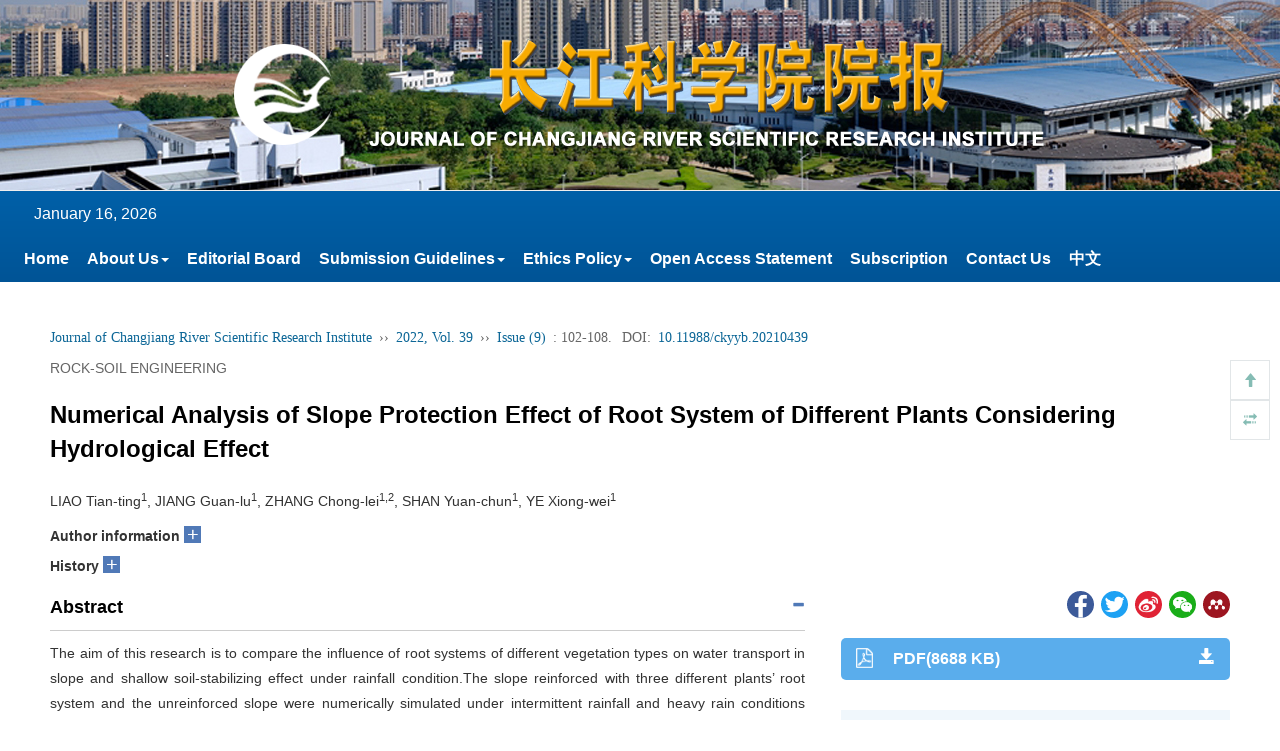

--- FILE ---
content_type: text/html;charset=UTF-8
request_url: http://ckyyb.crsri.cn/EN/10.11988/ckyyb.20210439
body_size: 27665
content:







<!DOCTYPE html>
<html>
<head>

<meta charset="utf-8" />
<meta name="viewport" content="width=device-width, initial-scale=1, maximum-scale=1, user-scalable=no">
<meta http-equiv="X-UA-Compatible" content="IE=edge,chrome=1">
<!-- 使用 https 可周用些设置，实现http的兼容
<meta http-equiv="Content-Security-Policy" content="upgrade-insecure-requests" />
 -->
<title>Numerical Analysis of Slope Protection Effect of Root System of Different Plants Considering Hydrological Effect</title>

<!-- develop 必引内容，不可删除，不可改动 -->









<link href="/js/bootstrap/css/bootstrap.min.css" rel="stylesheet">
<link rel="stylesheet" href="/develop/static/common/css/css.css">
<link rel="stylesheet" href="/js/jqpagination/jqpagination.css" />
<script src="/js/jquery/jquery.min.js"></script>
<script src="/js/bootstrap/js/bootstrap.min.js"></script>
<script type="text/javascript" src="/js/jquery/jquery.qrcode.min.js"></script>
<script src="/develop/static/common/js/common_en.js"></script>
<script src="/develop/static/common/js/component_en.js"></script>
<script language="javascript" src="/js/store.js"></script>
<script language="javascript" src="/develop/static/common/js/download_en.js"></script>
<script language="javascript" src="/js/My97DatePicker/WdatePicker.js"></script>
<script language="javascript" src="/develop/static/common/js/xss/xss.js"></script>
<link rel="stylesheet" href="/develop/static/common/bootstrap/js/font-awesome.min.css">
<script language="javascript" src="/develop/static/common/js/xss/mag-xss.js"></script>

<script>
	$(document).ready(function(){
		$("title").text($("title").text().replace(/<\/?[^>]*>/g,""));
	});
</script>

<style>
      svg.markmap {
        width: 100%;
        height:100%;
      }
      .markmap {
        width: 100%;
        height:400px;
      }
.circle-border {
	background-color: #CCCCCC; /* 可选，如果想要看到背景 */
	border: 2px solid #fff; /* 边框宽度和颜色 */
	border-radius: 50%; /* 将四个角设置为50%，形成圆形 */
	padding:3px 8px;
}
#soin-summary-div img {
    max-width: 100%;
}
</style>





<!--基本信息-->
<meta name="DOI" content="10.11988/ckyyb.20210439"/><!--文章doi-->

<meta name="description" content="The aim of this research is to compare the influence of root systems of different vegetation types on water transport in slope and shallow soil-stabilizing effect under rainfall condition.The slope reinforced with three different plants’ root system and the unreinforced slope were numerically simulated under intermittent rainfall and heavy rain conditions using a secondary development of FISH programming module of FLAC3D,and the simulation results were compared with the that of centrifugal model test.The results demonstrated that root system could solidify the soil by preventing from water infiltration.Heart-root-reinforced slope has a entirely different water transport law from plain slope (unreinforced slope) which has a larger water permeation rate of the near-slope surface than that of the far-slope surface.Heart-root system has an optimum transpiration,while plate-root system better resists shallow rainfall erosion and penetration due to its wide wings. In general,heart-root system could reduce the moisture inside the slope body best.The maximum horizontal displacement of taproot,plate-root and heart-root reinforced slope reduce by 52.22%,73.68% and 70.24%,respectively.In conclusion,heart-root system has the best soil-stabilizing effect.In addition,the numerical simulation results are in agreement with centrifugal model test results,which verifies the correctness and effectiveness of the developed program,and lays a foundation for the simulation of more working conditions and more complex root types."/>


<meta name="keywords" content="roots of plants,rainfall,saturated-unsaturated seepage,hydrological effect,reinforcement effect,FLAC3D"/><!--文章关键词列表，用逗号分隔。去掉HTML标签-->

<link rel="canonical" href="http://ckyyb.crsri.cn/EN/10.11988/ckyyb.20210439"/><!--文章url-->
<link rel="shortcut icon" href="http://ckyyb.crsri.cn/favicon.ico" /><!--网站logo图标-->
<meta charset="UTF-8"/>
<meta name="robots" content="index"/><!--搜索引擎-->
<meta name="renderer" content="webkit"/>
<meta http-equiv="X-UA-Compatible" content="IE=edge,Chrome=1"/><!--浏览器兼容性-->

<!--移动端访问-->
<!-- 
<meta name="viewport" content="width=device-width,initial-scale=1,maximum-scale=10, user-scalable=0"/>
 --><!--设备控制-->
<meta name="format-detection" content="telephone=no"/><!--页面手机号验证-->
<meta name="apple-mobile-web-app-capable" content="yes"/>
<meta name="apple-mobile-web-app-title" content="Numerical Analysis of Slope Protection Effect of Root System of Different Plants Considering Hydrological Effect"/>
<meta name="mobile-web-app-capable" content="yes"/>
<meta name="screen-orientation" content="portrait"/>
<meta name="x5-orientation" content="portrait"/>
<meta name="full-screen" content="yes">
<meta name="x5-fullscreen" content="true">
<meta name="browsermode" content="application">
<meta name="x5-page-mode" content="app">
<meta name="msapplication-tap-highlight" content="no">
<meta http-equiv="Cache-Control" content="no-cache, no-store, must-revalidate">
<meta http-equiv="Expires" content="0">

<!--twitter-->
<meta name="twitter:card" content="summary_large_image" /><!--固定-->
<meta name="twitter:description" content="The aim of this research is to compare the influence of root systems of different vegetation types on water transport in slope and shallow soil-stabilizing effect under rainfall condition.The slope reinforced with three different plants’ root system and the unreinforced slope were numerically simulated under intermittent rainfall and heavy rain conditions using a secondary development of FISH programming module of FLAC3D,and the simulation results were compared with the that of centrifugal model test.The results demonstrated that root system could solidify the soil by preventing from water infiltration.Heart-root-reinforced slope has a entirely different water transport law from plain slope (unreinforced slope) which has a larger water permeation rate of the near-slope surface than that of the far-slope surface.Heart-root system has an optimum transpiration,while plate-root system better resists shallow rainfall erosion and penetration due to its wide wings. In general,heart-root system could reduce the moisture inside the slope body best.The maximum horizontal displacement of taproot,plate-root and heart-root reinforced slope reduce by 52.22%,73.68% and 70.24%,respectively.In conclusion,heart-root system has the best soil-stabilizing effect.In addition,the numerical simulation results are in agreement with centrifugal model test results,which verifies the correctness and effectiveness of the developed program,and lays a foundation for the simulation of more working conditions and more complex root types." /><!--完整英文摘要-->

<meta name="twitter:title" content="Numerical Analysis of Slope Protection Effect of Root System of Different Plants Considering Hydrological Effect" /><!--完整英文题目-->
<!--DC元数据-->
<meta name="dc.relation.is" content="Journal of Changjiang River Scientific Research Institute"/><!-- 英文刊名 -->

<meta name="dc.citation.volume" content="39"/>


<meta name="dc.citation.issue" content="9"/>

<meta name="dc.citation.spage" content="102"/><!--起始页-->
<meta name="dc.citation.epage" content="108"/><!--结束页-->
<meta name="dc.title" content="Numerical Analysis of Slope Protection Effect of Root System of Different Plants Considering Hydrological Effect"/><!--完整英文题目-->
<meta name="dc.source" content="Journal of Changjiang River Scientific Research Institute"/><!--完整英文刊名-->
<meta name="dc.format" content="text/html"/>
<meta name="dc.publisher" content=""/><!--编辑部英文名称-->



<meta name="dc.date" content="2022-09-01"/><!--正式出版：刊出日期；最新录用：录用日期-->

<meta name="dc.type" content=""/><!--文章类型-->
<meta name="dc.language" content="En"/><!--语种-->
<meta name="dc.copyright" content=""/><!--年 编辑部名称-->
<meta name="dc.description" content="The aim of this research is to compare the influence of root systems of different vegetation types on water transport in slope and shallow soil-stabilizing effect under rainfall condition.The slope reinforced with three different plants’ root system and the unreinforced slope were numerically simulated under intermittent rainfall and heavy rain conditions using a secondary development of FISH programming module of FLAC3D,and the simulation results were compared with the that of centrifugal model test.The results demonstrated that root system could solidify the soil by preventing from water infiltration.Heart-root-reinforced slope has a entirely different water transport law from plain slope (unreinforced slope) which has a larger water permeation rate of the near-slope surface than that of the far-slope surface.Heart-root system has an optimum transpiration,while plate-root system better resists shallow rainfall erosion and penetration due to its wide wings. In general,heart-root system could reduce the moisture inside the slope body best.The maximum horizontal displacement of taproot,plate-root and heart-root reinforced slope reduce by 52.22%,73.68% and 70.24%,respectively.In conclusion,heart-root system has the best soil-stabilizing effect.In addition,the numerical simulation results are in agreement with centrifugal model test results,which verifies the correctness and effectiveness of the developed program,and lays a foundation for the simulation of more working conditions and more complex root types."/><!--完整英文摘要-->

<meta name="dc.identifier" content="doi:10.11988/ckyyb.20210439"/><!--文章doi：必须带“doi:”-->


<!--以下为英文作者-->

<meta name="dc.creator" content="LIAO Tian-ting"/>

<meta name="dc.creator" content="JIANG Guan-lu"/>

<meta name="dc.creator" content="ZHANG Chong-lei"/>

<meta name="dc.creator" content="SHAN Yuan-chun"/>

<meta name="dc.creator" content="YE Xiong-wei"/>



<!--以下为文章关键词-->

<meta name="dc.subject" content="roots of plants"/>

<meta name="dc.subject" content="rainfall"/>

<meta name="dc.subject" content="saturated-unsaturated seepage"/>

<meta name="dc.subject" content="hydrological effect"/>

<meta name="dc.subject" content="reinforcement effect"/>

<meta name="dc.subject" content="FLAC3D"/>



<meta name="dc.relation.ispartof" content="Journal of Changjiang River Scientific Research Institute"/>

<meta name="prism.issn" content="1001-5485"/><!--期刊印刷版ISSN-->
<meta name="prism.publicationName" content="Journal of Changjiang River Scientific Research Institute"/><!--完整英文刊名-->



<meta name="prism.publicationDate" content="2022-09-01"/><!--正式出版：刊出日期；最新录用：录用日期-->

<meta name="prism.section" content=""/><!--文章类型-->

<meta name="prism.volume" content="39">


<meta name="prism.number" content="9"><!--期-->

<meta name="prism.startingPage" content="102"/><!--起始页-->
<meta name="prism.endingPage" content="108"/><!--结束页-->
<meta name="prism.copyright" content=""/><!--年 编辑部名称-->
<meta name="prism.url" content="http://ckyyb.crsri.cn/EN/10.11988/ckyyb.20210439"/><!--文章URL-->

<meta name="prism.doi" content="doi:10.11988/ckyyb.20210439"/><!--文章doi：必须带“doi:”-->


<!--引用管理器-->
<meta name="citation_pdf_url" content="http://ckyyb.crsri.cn/EN/PDF/10.11988/ckyyb.20210439"/>
<meta name="citation_abstract_html_url" content="http://ckyyb.crsri.cn/EN/10.11988/ckyyb.20210439" />
<meta name="citation_fulltext_html_url" content="http://ckyyb.crsri.cn/EN/10.11988/ckyyb.20210439"/><!--文章HTML页面地址-->
<meta name="citation_journal_title" content="Journal of Changjiang River Scientific Research Institute"/><!--完整英文刊名-->
<meta name="citation_journal_abbrev" content="Journal of Changjiang River Scientific Research Institute"/><!--英文刊名缩写-->
<meta name="citation_publisher" content=""/><!--出版社英文名称-->
<meta name="citation_issn" content="1001-5485"/><!--期刊ISSN-->
<meta name="citation_title" content="Numerical Analysis of Slope Protection Effect of Root System of Different Plants Considering Hydrological Effect"/><!--文章题目-->
<meta name="citation_authors" content="LIAO Tian-ting, JIANG Guan-lu, ZHANG Chong-lei, SHAN Yuan-chun, YE Xiong-wei" />

<meta name="citation_volume" content="39"/>


<meta name="citation_issue" content="9"/>




<meta name="citation_publication_date" content="2022/09/01"/><!--正式出版：刊出日期；最新录用：录用日期-->




<meta name="citation_online_date" content="2022/09/01"/><!--正式出版：刊出日期；最新录用：录用日期-->

<meta name="citation_firstpage" content="102"/>
<meta name="citation_lastpage" content="108"/>
<meta name="citation_article_type" content=""/><!--文章类型-->
<meta name="citation_language" content="en"/>
<meta name="citation_doi" content="10.11988/ckyyb.20210439"/>
<meta name="citation_abstract" content="The aim of this research is to compare the influence of root systems of different vegetation types on water transport in slope and shallow soil-stabilizing effect under rainfall condition.The slope reinforced with three different plants’ root system and the unreinforced slope were numerically simulated under intermittent rainfall and heavy rain conditions using a secondary development of FISH programming module of FLAC3D,and the simulation results were compared with the that of centrifugal model test.The results demonstrated that root system could solidify the soil by preventing from water infiltration.Heart-root-reinforced slope has a entirely different water transport law from plain slope (unreinforced slope) which has a larger water permeation rate of the near-slope surface than that of the far-slope surface.Heart-root system has an optimum transpiration,while plate-root system better resists shallow rainfall erosion and penetration due to its wide wings. In general,heart-root system could reduce the moisture inside the slope body best.The maximum horizontal displacement of taproot,plate-root and heart-root reinforced slope reduce by 52.22%,73.68% and 70.24%,respectively.In conclusion,heart-root system has the best soil-stabilizing effect.In addition,the numerical simulation results are in agreement with centrifugal model test results,which verifies the correctness and effectiveness of the developed program,and lays a foundation for the simulation of more working conditions and more complex root types."/><!--完整英文摘要-->




<meta name="citation_date" content="2022/09/01"/><!--正式出版：刊出日期；最新录用：录用日期-->




<meta name="citation_author" content="LIAO Tian-ting"/>


<meta name="citation_author" content="JIANG Guan-lu"/>


<meta name="citation_author" content="ZHANG Chong-lei"/>


<meta name="citation_author" content="SHAN Yuan-chun"/>


<meta name="citation_author" content="YE Xiong-wei"/>




<!--以下为文章关键词-->

<meta name="citation_keywords" content="roots of plants"/>

<meta name="citation_keywords" content="rainfall"/>

<meta name="citation_keywords" content="saturated-unsaturated seepage"/>

<meta name="citation_keywords" content="hydrological effect"/>

<meta name="citation_keywords" content="reinforcement effect"/>

<meta name="citation_keywords" content="FLAC3D"/>



<!--开放图谱协议-->
<meta property="og:url" content="http://ckyyb.crsri.cn/EN/10.11988/ckyyb.20210439"/><!--文章HTML页面地址-->
<meta property="og:type" content="Article"/><!--固定为 Article-->
<meta property="og:site_name" content="Journal of Changjiang River Scientific Research Institute"/><!--英文刊名-->
<meta property="og:title" content="Numerical Analysis of Slope Protection Effect of Root System of Different Plants Considering Hydrological Effect"/><!--文章题目-->
<meta property="og:description" content="The aim of this research is to compare the influence of root systems of different vegetation types on water transport in slope and shallow soil-stabilizing effect under rainfall condition.The slope reinforced with three different plants’ root system and the unreinforced slope were numerically simulated under intermittent rainfall and heavy rain conditions using a secondary development of FISH programming module of FLAC3D,and the simulation results were compared with the that of centrifugal model test.The results demonstrated that root system could solidify the soil by preventing from water infiltration.Heart-root-reinforced slope has a entirely different water transport law from plain slope (unreinforced slope) which has a larger water permeation rate of the near-slope surface than that of the far-slope surface.Heart-root system has an optimum transpiration,while plate-root system better resists shallow rainfall erosion and penetration due to its wide wings. In general,heart-root system could reduce the moisture inside the slope body best.The maximum horizontal displacement of taproot,plate-root and heart-root reinforced slope reduce by 52.22%,73.68% and 70.24%,respectively.In conclusion,heart-root system has the best soil-stabilizing effect.In addition,the numerical simulation results are in agreement with centrifugal model test results,which verifies the correctness and effectiveness of the developed program,and lays a foundation for the simulation of more working conditions and more complex root types."/><!--完整英文摘要-->




<meta name="article_references" content="LIAO Tian-ting,  JIANG Guan-lu,  ZHANG Chong-lei, et al. Numerical Analysis of Slope Protection Effect of Root System of Different Plants Considering Hydrological Effect. Journal of Changjiang River Scientific Research Institute. 2022, 39 (9): 102-108. https://doi.org/10.11988/ckyyb.20210439" />

<link rel="stylesheet" href="/custom/jsp/EN/article/showArticle_jsp/showArticle_en.css" />
<script type="text/javascript" src="/js/jquery/jquery.nicescroll.js"></script>
<script type="text/javascript" src="/js/jquery/jquery.webui-popover.js"></script>
<script src="/develop/static/common/js/mag-vue/mag-vue.js"></script>
<script type="text/javascript" src="/develop/jsp/EN/article/showArticle_jsp/showArticle_en.js"></script>
<script type="text/javascript" src="/develop/static/common/js/rich_html_lexemeCnctst.js"></script>
<script type="text/javascript" src="/develop/static/common/echarts/echarts.min.js"></script>
<script src="/develop/static/common/js/remarkable/remarkable_2.0.1.js" async></script>
<script src="/develop/static/common/js/markmap/markmap-autoloader.js"></script>

<style>
template{
	display:none;
}
.mag-rich-xref-fn {
    cursor: pointer;
}

/*AI */
.button-AI {
  display: inline-block;
  font-size: 1.2em;
  margin: .5em 0;
  padding: .5em 0;
  border-radius: 5px;
  transition: all .5s;
  filter: hue-rotate(0deg);
  color: #fff;
  text-decoration: none;
}

.b-1, .b-1:before {
background: rgba(73,155,234,1);
background: -moz-linear-gradient(45deg, rgba(73,155,234,1) 0%, rgba(26,188,156,1) 100%);
background: -webkit-gradient(left bottom, right top, color-stop(0%, rgba(73,155,234,1)), color-stop(100%, rgba(26,188,156,1)));
background: -webkit-linear-gradient(45deg, rgba(73,155,234,1) 0%, rgba(26,188,156,1) 100%);
background: -o-linear-gradient(45deg, rgba(73,155,234,1) 0%, rgba(26,188,156,1) 100%);
background: -ms-linear-gradient(45deg, rgba(73,155,234,1) 0%, rgba(26,188,156,1) 100%);
background: linear-gradient(45deg, rgba(73,155,234,1) 0%, rgba(26,188,156,1) 100%);
filter: progid:DXImageTransform.Microsoft.gradient( startColorstr='#499bea', endColorstr='#1abc9c', GradientType=1 );
float: left;width: 47%;
}

.b-2, .b-2:before {
background: rgba(162,29,165,1);
background: -moz-linear-gradient(45deg, rgba(162,29,165,1) 0%, rgba(75,26,188,1) 100%);
background: -webkit-gradient(left bottom, right top, color-stop(0%, rgba(162,29,165,1)), color-stop(100%, rgba(75,26,188,1)));
background: -webkit-linear-gradient(45deg, rgba(162,29,165,1) 0%, rgba(75,26,188,1) 100%);
background: -o-linear-gradient(45deg, rgba(162,29,165,1) 0%, rgba(75,26,188,1) 100%);
background: -ms-linear-gradient(45deg, rgba(162,29,165,1) 0%, rgba(75,26,188,1) 100%);
background: linear-gradient(45deg, rgba(162,29,165,1) 0%, rgba(75,26,188,1) 100%);
filter: progid:DXImageTransform.Microsoft.gradient( startColorstr='#e748ea', endColorstr='#4b1abc', GradientType=1 );
float: right;width: 47%;
}
 
.h-135:hover {
  filter: hue-rotate(265deg);
  text-decoration: none;
  color:#fff;
}

.circle-border {
	background-color: #CCCCCC; /* 可选，如果想要看到背景 */
	border: 2px solid #fff; /* 边框宽度和颜色 */
	border-radius: 50%; /* 将四个角设置为50%，形成圆形 */
	padding:3px 8px;
}

#showArticle_quickread_content_cn img {
    max-width: 100%;
}

</style>
<style>
      svg.markmap {
        width: 100%;
        height:100%;
      }
      .markmap {
        width: 100%;
        height:400px;
      }
</style>

<script type="text/javascript">
	//长视频
	$(document).ready(function(){
		if($("#showLongArticleVideo") && $("#showLongArticleVideo").length && $("#showLongArticleVideo").length>0){
			mag_ajax_update({
				ele_id:'showLongArticleVideo',
				url:mag_currentQikanUrl() + "/EN/article/showLongArticleVideo.do?id="+$("#articleId").val()
			});
		}
	});
	
	//可视化图谱
	$(document).ready(function(){
		if($("#showArticle_knowledgeMap") && $("#showArticle_knowledgeMap").length && $("#showArticle_knowledgeMap").length>0){
			jQuery.getJSON("/EN/lexeme/existsCnctstInArticle.do?articleID="+$("#articleId").val(), null, function(json){
				if(json.result){
					$("#showArticle_knowledgeMap").show();
				}
			});
		}
	});
	
	//索云AI
	$(document).ready(function(){
		if($("#AiSummaryBt") && $("#AiSummaryBt").length && $("#AiSummaryBt").length>0){
			jQuery.getJSON("/EN/article/showSointechAiInfo.do?articleID="+$("#articleId").val(), null, function(json){
				if(json.summaryEn){
					$("#AiSummaryBt").show();
					window._aiSummaryEn = json.summaryEn;
					if(json.summaryCn){
						window._aiSummaryCn = json.summaryCn;
					}
				}
				if(json.mindMapEn){
					$("#AiMindMapBt").show();
					window._aiMindMapEn = json.mindMapEn;
					if(json.mindMapCn){
						window._aiMindMapCn = json.mindMapCn;
					}
				}
			});
		}
	});

	$(document).ready(function(){
		var metaDataStr = $.trim($("#article_metaJson").val());
		if(metaDataStr!=''){
			eval("window.metaData="+metaDataStr);
		}
		
		if(window.metaData && (!window.metaData.authorNotesCommon_cn && !window.metaData.authorNotesCorresp_cn && window.metaData.authorNotes_cn)){
			window.metaData.authorNotesCommon_cn = window.metaData.authorNotes_cn;
		}
		if(window.metaData && (!window.metaData.authorNotesCommon_en && !window.metaData.authorNotesCorresp_en && window.metaData.authorNotes_en)){
			window.metaData.authorNotesCommon_en = window.metaData.authorNotes_en;
		}
		
		var _nlmdtdXml = $("#article_nlmdtdXml").val();
		var magDir = _nlmdtdXml.replace(/\/[^\/]+$/,'');
		window.metaData.magDir = magDir;
		new mag_vue({
			  el: '#metaVue',
			  data:window.metaData,
			  loading:true,
			  doTextFun:function(text){
				  return doDataJsonText(text);
			  },
			  doAfterFun:function(selector,jsonData){doMagVueAfter(selector,jsonData);}
		});
		
		//参考文献可视化
		richRefCharts(window.metaDatas);
		
		var pars = {attachType:'PDF',id:$("#articleId").val(),json:true};
		jQuery.post($("#mag-common-contextPath").val()+"/EN/article/showArticleFile.do?" + new Date().getTime(), pars, function(data){
			var json=null;
			if(data.match(/^\[json\].*/g)){
				json=eval("("+data.replace(/^\[json\]/g,"")+")");
			}
			if(json && json.status == 1){
				//有权限
			}else{
				//无权限
				$("#no-access-div").show();
			}
		});
		mag_ajax({
			url:mag_currentQikanUrl() + '/EN/article/getRichHtmlJson.do',
			data:{articleId:$("#articleId").val(),token:'7b089c82937349cea7a6e80c2f8c9d61',referer:document.referrer},		
			dataType:"json",
			async:"false",
			success:function(json){
				if(json.richHtmlJson && json.richHtmlJson.article){
					if(json.trans){
						var _nlmdtdXmlCN = $("#article_nlmdtdXmlCN").val();
						var magDirCN = _nlmdtdXmlCN.replace(/\/[^\/]+$/,'');
						json.richHtmlJson.magDir=magDirCN;
					}else{
						json.richHtmlJson.magDir=magDir;
					}
					new mag_vue({
						  el: '#bodyVue',
						  data:json.richHtmlJson,
						  doTextFun:function(text){
							  return doDataJsonText(text);
						  },
						  doAfterFun:function(selector,jsonData){doMagVueAfter(selector,jsonData);}
					});
				}
			}
		});
		
		//去掉正文中的中文文字“多媒体文件”
		$("div.mag_body_media_file b").remove();
		
		//altmetric
		if($.trim($("#article_doi").val())!=''){
			$.ajax({
				url:'https://api.altmetric.com/v1/doi/'+$.trim($("#article_doi").val())+'?callback=altmetric_callback',
				//url:'https://api.altmetric.com/v1/doi/10.1007/s13238-016-0264-7?callback=altmetric_callback',
				dataType:'jsonp'
			});
		}
		
		mag_rich_menu(jQuery);
		
		$(function(){
			 $('#autoMenu').autoMenu();
		})
		$("#autoMenu").niceScroll({
			cursorcolor: "#ccc", //滚动条的颜色
			cursoropacitymax: 0, //滚动条的透明度，从0-1   
			touchbehavior: false, //使光标拖动滚动像在台式电脑触摸设备 true滚动条拖动不可用  
			cursorwidth: "6px", //滚动条的宽度  单位默认px 
			cursorborder: "0", // 游标边框css定义    
			cursorborderradius: "3px", //滚动条两头的圆角   
			autohidemode: true, //是否隐藏滚动条  true的时候默认不显示滚动条，当鼠标经过的时候显示滚动条   
			zindex: "auto", //给滚动条设置z-index值    
			railvalign:'defaul',
			railpadding: {
				top: 0,
				right: -6,
				left: 0,
				bottom: 0
			}, //滚动条的位置
		});
		window.autoMenuFlag=true;
		
		$("#relatedArticles").niceScroll({
			cursorcolor: "#ccc", //滚动条的颜色
			cursoropacitymax: 0, //滚动条的透明度，从0-1   
			touchbehavior: false, //使光标拖动滚动像在台式电脑触摸设备 true滚动条拖动不可用  
			cursorwidth: "6px", //滚动条的宽度  单位默认px 
			cursorborder: "0", // 游标边框css定义    
			cursorborderradius: "3px", //滚动条两头的圆角   
			autohidemode: true, //是否隐藏滚动条  true的时候默认不显示滚动条，当鼠标经过的时候显示滚动条   
			zindex: "auto", //给滚动条设置z-index值    
			railvalign:'defaul',
			railpadding: {
				top: 0,
				right: -6,
				left: 0,
				bottom: 0
			}, //滚动条的位置
		});
		
		//公式序号 居右
		jQuery(".mag-xml-disp-formula").each(function() {
			var _this = jQuery(this);
			var _label= _this.children("label");
			if(typeof(_label.html())!="undefined"){
				_this.children("label").remove();
				_this.wrap("<div style='overflow:hidden;text-align: center;align-items:center;display:-webkit-flex;'><div style='float:left;text-align:center;width:90%;'></div></div>");
				_this.parent().parent().append("<span style='width:10%;text-align:right;'>"+_label.html()+"</span>");
			}
		});
		
		$('body').click(function(){
			$('.daochu_div').hide();
			$('.qipao').hide();
		})
		$('.qipao').click(function(event){
			event.stopPropagation();
		})
		
		/*参考文献显示隐藏*/
		$('.biaotijiantoush1').click(function(event){
			if($(this).attr('class')=='glyphicon glyphicon-triangle-top biaotijiantoush biaotijiantoush1'){
				$(this).parents('.mag_main_zhengwen_left_div_ckwx_table_benwenyiny').next('.mag_main_zhengwen_left_div_ckwx_table_ckwx_xiangqing').stop().slideUp();
				$(this).attr('class','glyphicon glyphicon-triangle-bottom biaotijiantoush biaotijiantoush1');
			}else if($(this).attr('class')=='glyphicon glyphicon-triangle-bottom biaotijiantoush biaotijiantoush1'){
				$(this).parents('.mag_main_zhengwen_left_div_ckwx_table_benwenyiny').next('.mag_main_zhengwen_left_div_ckwx_table_ckwx_xiangqing').stop().slideDown();
				$(this).attr('class','glyphicon glyphicon-triangle-top biaotijiantoush biaotijiantoush1');
			}
			event.stopPropagation();
		});
		
		//加载补充材料
		mag_ajax_update({
			ele_id:'showArticle_suppls',
			url:mag_currentQikanUrl() + '/EN/article/showArticleSuppls.do',
			data:{articleId:$("#articleId").val()}
		});
		
		//加载专题
		mag_ajax_update({
			ele_id:'showArticle_subjects',
			url:mag_currentQikanUrl() + '/EN/subject/showSubjectListByArticle.do',
			data:{articleId:$("#articleId").val(),forwardJsp:'showArticle'}
		});
		
		//知识标引(规范词标引)
		mag_rich_lexemeCnctst($("#articleId").val(),'EN',document.getElementById('bodyVue'));
		
		//渲染公式
		mag_mathJax();
		
	});
	
	function altmetric_callback(json){
		if(json && json.score){
			if(json.score - parseInt(json.score) > 0){
				$("#altmetric-score").html(parseInt(json.score)+1);
			}else{
				$("#altmetric-score").html(parseInt(json.score));
			}
			$(".main_content_center_right_duoweidu_div").css("width","25%");
			$("#altmetric-a").show();
			$("#altmetric-a").attr("href",json.details_url);
		}
	}
	
	function richClickAuthor(name){
		var searchSQL = "((("+mag_advSearchValReplace(name)+"[Author]) AND 1J[Journal]) AND year[Order])";
		mag_request({url:mag_currentQikanUrl() + '/EN/searchresult',data:{searchSQL:searchSQL}});
	}
	
	function richClickKeyword(keyword){
		var searchSQL = "((("+mag_advSearchValReplace(keyword)+"[Keyword]) AND 1J[Journal]) AND year[Order])";
		mag_request({url:mag_currentQikanUrl() + '/EN/searchresult',data:{searchSQL:searchSQL}});
	}
	
	function mag_share(){
		$("#bShare_more_a").click();
	}
	
	function loadRelatedArticles(){
		if($("#showRelatedArticles") && $("#showRelatedArticles").length>0){
			//加载过了
		}else{
			mag_loading();
			mag_ajax_update({
				ele_id:'relatedArticles-content',
				url:mag_currentQikanUrl() + '/EN/article/relatedArticle.do',
				data:{id:$("#articleId").val(), forwardJsp:'showArticle'},
				complete:function(){
					mag_layer_close();
				}
			});
		}
	}
	
	function showMetrics(){
		mag_window_location(mag_currentQikanUrl() + '/EN/metrics/'+$("#articleId").val());
	}
	
	function piaofuFn(a,fnId){
		var content='<div>'+$("#mag-rich-fn-"+fnId).html()+'</div>';
		console.log("content="+content);
		piaofu(a,content);
	}
	
	function piaofuCnctst(a,cnctst_id){
		if($("#mag_rich_cnctst_info_"+cnctst_id) && $("#mag_rich_cnctst_info_"+cnctst_id).length && $("#mag_rich_cnctst_info_"+cnctst_id).length>0){
			var content='<div>'+$("#mag_rich_cnctst_info_"+cnctst_id).html()+'</div>';
    		piaofu(a,content);
        }else{
            var div=document.createElement("div");
            div.style.display='none';
            div.id="mag_rich_cnctst_info_"+cnctst_id;
            document.body.appendChild(div);
            
            mag_ajax_update({
            	selector:"#mag_rich_cnctst_info_"+cnctst_id,
            	url:mag_currentQikanUrl() + "/EN/lexeme/showCnctstOnRich.do",
            	data:{cnctst_id:cnctst_id,articleId:$("#articleId").val(),Count:5},
            	success:function(){
            		var content='<div>'+$("#mag_rich_cnctst_info_"+cnctst_id).html()+'</div>';
            		piaofu(a,content);
            	}
            });
        }
	}
	
	function clickFigXref(a,figId){
		if(figId!=''){
			$("[mag-fig-id='"+figId+"']")[0].scrollIntoView();
		}
	}
	
	function clickTabXref(a,tabId){
		if(tabId!=''){
			document.getElementById(tabId).scrollIntoView();
		}
	}
	
	function huoqukuanduimg(){
		//
	}
	
	function doDataJsonText(text){
		var str = text;
		//var _nlmdtdXml = $("#article_nlmdtdXml").val();
		//var magDir = _nlmdtdXml.replace(/\/[^\/]+$/,'');
		
		str = str.replace(/<img src="\/images\/email.png"/g, "<img src=\"" + mag_currentQikanUrl() + "/images/email.png\"");
		str = str.replace(/<img src="\/images\/orcid.png"/g, "<img src=\"" + mag_currentQikanUrl() + "/images/orcid.png\"");
		str = str.replace(/ src="\/fileup\/inline_graphic\//g, " src=\"" + mag_currentQikanUrl() + "/fileup/inline_graphic/");
		
		return str;
	}
	
	function doMagVueAfter(selector,jsonData){
		//var _nlmdtdXml = $("#article_nlmdtdXml").val();
		//var magDir = _nlmdtdXml.replace(/\/[^\/]+$/,'');
		var magDir = jsonData.magDir;
		//处理fig
		$(selector + " .mag-rich-fig[magid]").each(function(){
			var magId = $(this).attr("magid");
			for(var j=0;j<jsonData.figList.length;j++){
				var fig = jsonData.figList[j];
				if(fig.magId == magId){
					$(this).html("");
					$(this).attr("mag-fig-id",fig.id);
					$(this).attr("class","mag_fig_div main_content_center_left_zhengwen_bao_fig");
					var ss = "";
					ss += "<div class='mag_fig_img main_content_center_left_zhengwen_bao_fig_img_bap' id='mag_fig_img_"+magId+"'>";
					ss += "<img src='"+mag_currentQikanUrl()+"/"+magDir+"/"+fig.thumbnailUrl+"' onmouseover='huoqukuanduimg(this)' onclick='showimg(this)' class='main_content_center_left_zhengwen_bao_fig_img' />";
					ss += "</div>";
					
					var shuomingTitle = "";
					var shuomingContent = '';
					if(fig.titleEn && fig.titleEn!=''){
						shuomingTitle = fig.titleEn;
						if(fig.titleContentEn && fig.titleContentEn!=''){
							shuomingContent += fig.titleContentEn;
						}
					}
					if(shuomingTitle==''){
						if(fig.titleCn && fig.titleCn!=''){
							shuomingTitle = fig.titleCn;
						}
						if(fig.titleContentCn && fig.titleContentCn!=''){
							shuomingContent += fig.titleContentCn;
						}
					}else{
						if(fig.titleCn && fig.titleCn!=''){
							shuomingContent += "<p>"+fig.titleCn+"</p>";
						}
						if(fig.titleContentCn && fig.titleContentCn!=''){
							shuomingContent += fig.titleContentCn;
						}
					}
					ss += '<div class="mag_main_zhengwen_left_div_img_shuoming main_content_center_left_zhengwen_bao_fig_shuoming"><table class="mag-rich-fig-shuoming-table"><tbody><tr class="mag-rich-fig-shuoming-tr"><td class="mag-rich-fig-shuoming-td"><h5 class="mag_nav_daohang cas_nav_daohang"><strong>'+shuomingTitle+'</strong></h5>';
					if(shuomingContent!=''){
						ss += shuomingContent;
					}
					ss += '</td></tr></tbody></table></div>';
					
					ss += '<p class="new_full_rich_table_shuoming_caozuo"><a href="'+mag_currentQikanUrl()+"/"+magDir+"/"+fig.figUrl+'" target="_blank">Full size</a><span style="color: #c5c6c7;padding: 0px 10px;">|</span><a href="'+mag_currentQikanUrl()+"/"+magDir+"/"+fig.pptUrl+'">PPT slide</a></p>';
					
					$(this).html(ss);
					
					break;
				}
			}
		});
		
		//处理表格
		$(selector + " .mag_main_table[magid]").each(function(){
			var magId = $(this).attr("magid");
			for(var i=0;i<jsonData.tabList.length;i++){
				var tab = jsonData.tabList[i];
				if(tab.magId == magId){
					$(this).html("");
					var ss = '<div class="mag_main_table_title">';
					
					ss += '<table class="mag-rich-table-title-tab"><tbody><tr class="mag-rich-table-title-tr"><td class="mag-rich-table-title-td">';
					
					var shuomingTitle = "";
					var shuomingContent = '';
					if(tab.titleEn && tab.titleEn!=''){
						shuomingTitle = tab.titleEn;
						if(tab.titleContentEn && tab.titleContentEn!=''){
							shuomingContent += fig.titleContentEn;
						}
					}
					if(shuomingTitle==''){
						if(tab.titleCn && tab.titleCn!=''){
							shuomingTitle = tab.titleCn;
						}
						if(tab.titleContentCn && tab.titleContentCn!=''){
							shuomingContent += tab.titleContentCn;
						}
					}else{
						if(tab.titleCn && tab.titleCn!=''){
							shuomingContent += "<p>"+tab.titleCn+"</p>";
						}
						if(tab.titleContentCn && tab.titleContentCn!=''){
							shuomingContent += tab.titleContentCn;
						}
					}
					
					ss += '<h6 class="mag_nav_daohang" id="25"><strong>'+shuomingTitle+'</strong></h6>';
					if(shuomingContent!=''){
						ss += shuomingContent;
					}
					ss += '</td></tr></tbody></table>';
					
					ss += '</div>';
					
					if(tab.table != ''){
						ss += '<div class="table-responsive mag_table_div">';
						ss += tab.table;
						ss += '</div>';
					}
					
					if(tab.footFnList && tab.footFnList.length>0){
						ss += '<div class="mag_main_zhengwen_left_div_tab_shuoming"><table class="mag-rich-table-fn-tab">';
						for(var j=0;j<tab.footFnList.length;j++){
							var fn = tab.footFnList[j];
							ss += '<tr><td valign="top">';
							if(fn.label && fn.label!=''){
								ss += fn.label;
							}
							ss += '</td>';
							ss += '<td valign="top">';
							if(fn.pList && fn.pList.length>0){
								for(var k=0;k<fn.pList.length;k++){
									ss += fn.pList[k];
								}
							}
							ss += '</td>';
							ss += '</tr>';
						}
						ss += '</table></div>';
					}
					
					$(this).html(ss);
					
					break;
				}
			}
		});
		
		//img .mag_rich_graphic
		$(selector + " img.mag_rich_graphic").each(function(){
			var src = $(this).attr("src");
			if(src && (!src.startsWith(mag_currentQikanUrl()) && !src.toLowerCase().startsWith("http"))){
				$(this).attr("src",mag_currentQikanUrl()+"/"+magDir+"/"+src);
			}
		});
		
		//video .mag_shipin
		$(selector + " video.mag_shipin").each(function(){
			var src = $(this).attr("src");
			if(src && (!src.startsWith(mag_currentQikanUrl()) && !src.toLowerCase().startsWith("http"))){
				$(this).attr("src",mag_currentQikanUrl()+"/"+magDir+"/"+src);
			}
			
			var poster = $(this).attr("poster");
			if(poster && (!poster.startsWith(mag_currentQikanUrl()) && !poster.toLowerCase().startsWith("http"))){
				$(this).attr("poster",mag_currentQikanUrl()+"/"+magDir+"/"+poster);
			}
		});
		
		//a .mag_body_media_a
		$(selector + " a.mag_body_media_a").each(function(){
			var href = $(this).attr("href");
			if(href && (!href.startsWith(mag_currentQikanUrl()) && !href.toLowerCase().startsWith("http"))){
				$(this).attr("href",mag_currentQikanUrl()+"/"+magDir+"/"+href);
			}
		});
		
	}
	
	function showKnowledgeMap(id){
		mag_loading();
		mag_request({url:mag_currentQikanUrl()+'/EN/lexeme/showArticleByLexeme.do?articleID='+id});
	}
	
	function richRefCharts(metaData){
		var xData = new Array();
		var yData = new Array();
		
		var typeData = new Array();
		
		var sourceData = new Array();
		var otherSourceCount = 0;
		
		var authorData = new Array();
		
		if(window.metaData && window.metaData.referenceList && window.metaData.referenceList.length>0){
			for(var i=0;i<window.metaData.referenceList.length;i++){
				
				//年度分布
				var nian = window.metaData.referenceList[i].nian;
				if(nian!=undefined && nian>1000){
					if(xData.length>0){
						for(var ii=0;ii<xData.length;ii++){
							if(nian < xData[ii]){
								//插入
								var l = xData.length;
								for(var iii=l-1;iii>=ii;iii--){
									xData[iii+1] = xData[iii];
									yData[iii+1] = yData[iii];
								}
								xData[ii] = nian;
								yData[ii] = 1;
								break;
							}else if(nian == xData[ii]){
								//已存在
								yData[ii] = yData[ii]+1;
								break;
							}else{
								if(ii==xData.length-1){
									//已是最后一个，插入
									xData[ii+1] = nian;
									yData[ii+1] = 1;
									break;
								}else{
									//继续下一个对比
								}
							}
						}
					}else{
						xData[0] = nian;
						yData[0] = 1;
					}
				}
				
				//文献类型分布
				var pubType = window.metaData.referenceList[i].publicationType;
				if(pubType==undefined || pubType==null || $.trim(pubType)==''){
					pubType = 'Other';
				}
				if(pubType!=undefined && pubType!=null && $.trim(pubType)!=''){
					pubType = $.trim(pubType);
					if(typeData.length>0){
						for(var ii=0;ii<typeData.length;ii++){
							if(typeData[ii].name.toLowerCase() == pubType.toLowerCase()){
								//同一个，+1
								typeData[ii].value = typeData[ii].value + 1;
								break;
							}else{
								if(ii<typeData.length-1){
									//继续对比下一个
								}else{
									//最后一个,插入
									typeData[ii+1] = {name:pubType,value:1};
									break;
								}
							}
						}
					}else{
						typeData[0] = {name:pubType,value:1};
					}
				}
				
				//被引期刊分布
				var sourceCn = window.metaData.referenceList[i].sourceCn;
				var sourceEn = window.metaData.referenceList[i].sourceEn;
				if((sourceCn!=undefined && sourceCn!=null && $.trim(sourceCn)!='') || 
						(sourceEn!=undefined && sourceEn!=null && $.trim(sourceEn)!='')){
					if(sourceData.length>0){
						for(var ii=0;ii<sourceData.length;ii++){
							var sourceDa = sourceData[ii];
							if( (sourceCn!=undefined && sourceCn!=null && $.trim(sourceCn)!='' && ($.trim(sourceCn)==sourceDa.sourceCn || $.trim(sourceCn)==sourceDa.sourceEn)) 
									|| (sourceEn!=undefined && sourceEn!=null && $.trim(sourceEn)!='' && ($.trim(sourceEn)==sourceDa.sourceCn || $.trim(sourceEn)==sourceDa.sourceEn))){
								//同一个期刊，+1
								if(sourceCn!=undefined && sourceCn!=null && $.trim(sourceCn)!=''){
									if(sourceDa.sourceCn==undefined || sourceDa.sourceCn==null || sourceDa.sourceCn==''){
										sourceDa.sourceCn = $.trim(sourceCn);
									}
								}
								if(sourceEn!=undefined && sourceEn!=null && $.trim(sourceEn)!=''){
									if(sourceDa.sourceEn==undefined || sourceDa.sourceEn==null || sourceDa.sourceEn==''){
										sourceDa.sourceEn = $.trim(sourceEn);
									}
								}
								sourceDa.count = sourceDa.count + 1;
								
								break;
							}else{
								if(ii<sourceData.length-1){
									//继续
								}else{
									//最后一个，插入
									sourceData[ii+1] = {count:1};
									if(sourceCn!=undefined && sourceCn!=null && $.trim(sourceCn)!=''){
										sourceData[ii+1].sourceCn = $.trim(sourceCn);
									}
									if(sourceEn!=undefined && sourceEn!=null && $.trim(sourceEn)!=''){
										sourceData[ii+1].sourceEn = $.trim(sourceEn);
									}
									break;
								}
							}
						}
					}else{
						sourceData[0] = {count:1};
						if(sourceCn!=undefined && sourceCn!=null && $.trim(sourceCn)!=''){
							sourceData[0].sourceCn = $.trim(sourceCn);
						}
						if(sourceEn!=undefined && sourceEn!=null && $.trim(sourceEn)!=''){
							sourceData[0].sourceEn = $.trim(sourceEn);
						}
					}
				}else{
					otherSourceCount = otherSourceCount + 1;
				}
				sourceData.sort(function(a,b){
					return b.count-a.count;
				});
				
				//被引用学者
				var citationList = window.metaData.referenceList[i].citationList;
				if(citationList!=null && citationList.length>0){
					var citation = null;
					for(var citationIndex=0;citationIndex<citationList.length;citationIndex++){
						var personChinese = false;
						if(citationList[citationIndex].personList && citationList[citationIndex].personList.length>0){
							if(citation == null){
								citation = citationList[citationIndex];
							}
							for(var personIndex=0;personIndex<citationList[citationIndex].personList.length;personIndex++){
								var person = citationList[citationIndex].personList[personIndex];
								if(person.name && person.name.match(/.*[\u4e00-\u9fa5].*/g)){
									personChinese = true;
									break;
								}
							}
							if(!personChinese){
								citation = citationList[citationIndex];
								break;
							}
						}
					}
					if(citation!=null && citation.personList && citation.personList.length && citation.personList.length>0){
						citation.personList.forEach(function(person,index){
							if(person.name!=undefined && person.name!=null && $.trim(person.name)!=''){
								if(authorData.length>0){
									for(var authorDataIndex=0;authorDataIndex<authorData.length;authorDataIndex++){
										if(authorData[authorDataIndex].name==$.trim(person.name)){
											authorData[authorDataIndex].count += 1;
											break;
										}else{
											if(authorDataIndex==authorData.length-1){
												authorData[authorDataIndex+1] = {name:$.trim(person.name),count:1};
												break;
											}
										}
									}
								}else{
									authorData[0] = {name:$.trim(person.name),count:1};
								}
							}
						});
					}
				}
				
			}
		}
		
		if($("#mag_rich_ref_charts_nian_count") && $("#mag_rich_ref_charts_nian_count").length && $("#mag_rich_ref_charts_nian_count").length>0 
				&& xData.length>0){
			$("#mag_rich_ref_charts_nian_count_container").show();
			
			var dom = document.getElementById("mag_rich_ref_charts_nian_count");
			var myChart = echarts.init(dom);
			var app = {};
			var option;
			option = {
			    tooltip: {
			    	trigger: 'axis',
			        axisPointer: {
			          type: 'shadow'
			        }
			    },
			    xAxis: {
			        data: xData
			    },
			    yAxis: {
			    	type: 'value'
			    },
			    series: [{
			        //name: '文献',
			        type: 'bar',
			        stack: 'browse',
			        color: '#f07d2d',
			        label:{
			        	show:true,
			        	position:'top',
			        	color:'#000'
			        },
			        barWidth: '60%',
			        data: yData
			    }]
			};
			if (option && typeof option === 'object') {
			    myChart.setOption(option);
			}
		}
		
		if($("#mag_rich_ref_charts_publication_type") && $("#mag_rich_ref_charts_publication_type").length && $("#mag_rich_ref_charts_publication_type").length>0 
				&& typeData.length>0){
			$("#mag_rich_ref_charts_publication_type_container").show();
			
			if(typeData!=null && typeData.length>0){
				typeData.sort(function(a,b){
					return b.value-a.value;
				});
				
				var l = window.metaData.referenceList.length;
				for(var i=0;i<typeData.length;i++){
					var count = typeData[i].value;
					var par = ((count*100)/l).toFixed(2);
					typeData[i].name = typeData[i].name + ' ' + par + '%';
				}
			}
			
			var dom = document.getElementById("mag_rich_ref_charts_publication_type");
			var myChart = echarts.init(dom);
			var app = {};
			var option;
			option = {
				tooltip: {
    				trigger: 'item'
				},
				series: [
    			{
        			type: 'pie',
        			radius: '70%',
        			data: typeData,
        			emphasis: {
            			itemStyle: {
                			shadowBlur: 10,
                			shadowOffsetX: 0,
                			shadowColor: 'rgba(0, 0, 0, 0.5)'
            			}
        			}
    			}
				]
			};

			if (option && typeof option === 'object') {
				myChart.setOption(option);
			}
		}
		
		if($("#mag_rich_ref_charts_source") && $("#mag_rich_ref_charts_source").length && $("#mag_rich_ref_charts_source").length>0){
			$("#mag_rich_ref_charts_source_container").show();
			
			var ySourceData = new Array();
			var xSourceData = new Array();
			if(sourceData.length>0){
				for(var i=0;i<sourceData.length;i++){
					if(ySourceData.length<15){
						if(sourceData[i].sourceEn!=undefined && sourceData[i].sourceEn!=null && sourceData[i].sourceEn!=''){
							ySourceData[ySourceData.length] = sourceData[i].sourceEn;
							xSourceData[xSourceData.length] = sourceData[i].count;
						}else{
							ySourceData[ySourceData.length] = sourceData[i].sourceCn;
							xSourceData[xSourceData.length] = sourceData[i].count;
						}
					}else{
						otherSourceCount = otherSourceCount + sourceData[i].count;
					}
				}
			}
			if(otherSourceCount>0){
				ySourceData[ySourceData.length] = 'Other';
				xSourceData[xSourceData.length] = otherSourceCount;
			}
			
			$("#mag_rich_ref_charts_source").height(ySourceData.length*25+50);
			
			var dom = document.getElementById("mag_rich_ref_charts_source");
			var myChart = echarts.init(dom);
			var app = {};
			var option;
			option = {
			    tooltip: {
			    	trigger: 'axis',
			        axisPointer: {
			          type: 'shadow'
			        }
			    },
			    legend:{
			    	
			    },
			    grid: {
			        top: 10,
			        bottom: 20,
			        left: 150,
			        right: 30
			      },
			    xAxis: {
			        type: 'value',
			        position: 'bottom',
			        show: true
			    },
			    yAxis: {
			    	type: 'category',
			    	data: ySourceData,
			    	inverse: true,
			    	axisLabel: {
			    	    formatter: function (value) {
			    	    	var l = 20;
			    	    	if(value.match(/.*[\u4e00-\u9fa5]+.*/g)){
			    	    		l = 10;
			    	    	}
			    	    	if(value.length>l){
			    	    		return value.substr(0,l)+"...";
			    	    	}else{
			    	    		return value;
			    	    	}
			    	    }
			    	}
			    },
			    series: [{
			        type: 'bar',
			        stack: 'browse',
			        color: 'blue',
			        label:{
			        	show:true,
			        	position:'right',
			        	color:'#000'
			        },
			        barWidth: '60%',
			        data: xSourceData
			    }]
			};
			if (option && typeof option === 'object') {
			    myChart.setOption(option);
			}
		}
		
		if($("#mag_rich_ref_charts_author") && $("#mag_rich_ref_charts_author").length && $("#mag_rich_ref_charts_author").length>0 
				&& authorData.length>0){
			$("#mag_rich_ref_charts_author_container").show();
			
			var nodes = new Array();
			if(authorData && authorData.length>0){
				authorData.sort(function(a,b){
					return b.count-a.count;
				});
				for(var authorDataIndex=0;authorDataIndex<authorData.length;authorDataIndex++){
					if(authorDataIndex<50){
						var colorList = [
						                 '#ff7f50', '#87cefa', '#da70d6', '#32cd32', '#6495ed',
						                 '#ff69b4', '#ba55d3', '#cd5c5c', '#ffa500', '#40e0d0',
						                 '#1e90ff', '#ff6347', '#7b68ee', '#d0648a', '#ffd700',
						                 '#6b8e23', '#4ea397', '#3cb371', '#b8860b', '#7bd9a5'
						                ];
						var color = colorList[authorDataIndex%colorList.length];
						nodes[authorDataIndex] = {
								id:'node'+authorDataIndex,
								name:authorData[authorDataIndex].name,
								value:authorData[authorDataIndex].count,
								symbolSize:function(){
									var size = 20+authorData[authorDataIndex].count*10;
									if(size>50){
										return 50;
									}else{
										return size;
									}
								}(),
								draggable:true,
								itemStyle:{
									normal:{
										//shadowBlur:10,
										shadowColor:color,
										color:color
									}
								}
						};
					}
				}
				
				if(nodes.length>0){
					nodes.sort(function(a,b){
						return a.value-b.value;
					});
				}
				
				var dom = document.getElementById("mag_rich_ref_charts_author");
			    var myChart = echarts.init(dom, null, {
			      renderer: 'canvas',
			      useDirtyRect: false
			    });
			    var app = {};
				var option;
				option = {
					    backgroundColor: '#fff',
					    tooltip: {},
					    animationDurationUpdate: function(idx) {
					        // 越往后的数据延迟越大
					        return idx * 100;
					    },
					    animationEasingUpdate: 'bounceIn',
					    color: ['#fff', '#fff', '#fff'],
					    series:{
					        type: 'graph',
					        layout: 'force',
					        force: {
					            repulsion: 30,
					            edgeLength: 3
					        },
					        gravity: 1.1,
				            scaling: 1.1,
					        roam: true,
					        label: {
					            normal: {
					                show: true
					            }
					        },
					        data:nodes
					    }
				}
				
				if (option && typeof option === 'object') {
				      myChart.setOption(option);
				}
			}
			
		}
		
		$("#mag_rich_ref_charts").hide();
		
	}
	
	function showQuickread(lang){
		$("#showArticle_quickread").show();
		$(".main_content_center_right").hide();
		if(lang=='CN'){
			var md = new remarkable.Remarkable({html:true});
		    $("#showArticle_quickread_content_cn").html(md.render(window._aiSummaryCn));
		    $("#showArticle_quickread_cn").hide();
		    if(window._aiSummaryEn){
			    $("#showArticle_quickread_en").show();
		    }
		}else{
			var md = new remarkable.Remarkable({html:true});
		    $("#showArticle_quickread_content_cn").html(md.render(window._aiSummaryEn));
		    $("#showArticle_quickread_en").hide();
		    if(window._aiSummaryCn){
			    $("#showArticle_quickread_cn").show();
		    }
		}
	}
	function closeQuickread(){
		$("#showArticle_quickread").hide();
		$(".main_content_center_right").show();
	}
	function showOutline(lang){
		if(lang=='CN'){
			var changeEn = '';
			if(window._aiMindMapEn){
				changeEn = '<div style="text-align:right"><span class="circle-border" style="cursor: pointer;" onclick="showOutline(\'EN\')">Eng</span></div>';
			}
			mag_layer({
				type:4,
				title:'<img src="/develop/static/common/images/ai_outline.png" style="width:30px;height:30px;"/> AI Mindmap<div style="margin-left:30px;color:#ccc;font-size:14px;">Note: Please note that the content below is AI-generated. Frontiers Journals website shall not be held liable for any consequences associated with the use of this content.</div>',
				content:changeEn+"<div class=\"markmap\"><script type=\"text/template\">        "+window._aiMindMapCn+"</"+"script"+"></div>",
				width:'85%'
			});
			magReader();
		}else{
			var changeCn = '';
			if(window._aiMindMapCn){
				changeCn = '<div style="text-align:right"><span class="circle-border" style="cursor: pointer;" onclick="showOutline(\'CN\')">中</span></div>';
			}
			mag_layer({
				type:4,
				title:'<img src="/develop/static/common/images/ai_outline.png" style="width:30px;height:30px;"/> AI Mindmap<div style="margin-left:30px;color:#ccc;font-size:14px;">Note: Please note that the content below is AI-generated. Frontiers Journals website shall not be held liable for any consequences associated with the use of this content.</div>',
				content:changeCn+"<div class=\"markmap\"><script type=\"text/template\">        "+window._aiMindMapEn+"</"+"script"+"></div>",
				width:'85%'
			});
			magReader();
		}
	}
	function magReader(){
    	if(markmap.autoLoader.renderAll==undefined){
    		setTimeout(function(){
    			magReader();
    	    }, 100);
    	}else{
    		//$("#markmap-div").show();
    		setTimeout(function(){
    			var h = mag_layer_height_can_be_added();
    			if(h>0){
    				$(".markmap").height($(".markmap").height()+h);
    			}
    			markmap.autoLoader.renderAll();
                //$("#markmap-loading").hide();
    		},200);
    	}
    }
	
</script>

<!-- develop end -->
<!--custom 必引内容，网站设计维护的js、css等，不可删除，不可改动-->

<meta name="google-site-verification" content="GqftDyjkbLznCjwJH3xdvsEi1ZnXlVqxWMeQ5H2MD38" />
<meta name="viewport" content="width=device-width, initial-scale=1">
<meta http-equiv="X-UA-Compatible" content="IE=edge">
<!--顶部快速导航下拉导航菜单特效css-->
<link rel="stylesheet" href="http://ckyyb.crsri.cn/images/1001-5485/css/bootsnav.css">
<!--网站css-->
<link rel="stylesheet" href="http://ckyyb.crsri.cn/images/1001-5485/css/font-awesome.min.css">
<link rel="stylesheet" href="http://ckyyb.crsri.cn/images/1001-5485/css/css.css">
<script src="http://ckyyb.crsri.cn/images/1001-5485/js/indexjs.js"></script>

<link rel="stylesheet" href="http://ckyyb.crsri.cn/images/1001-5485/css/bootstrap-icons.css">


</head>
<body id="metaVue">

<!-- develop 必引内容，不可删除，不可改动 -->











			
<input type="hidden" id="mag-common-contextPath" value=""/>

<div id="mag-component-store-div" style="display:none;"></div>

<!-- 模态框（Modal） -->
<div class="modal fade" id="magModal" tabindex="-1" role="dialog" data-keyboard=false data-backdrop='static' aria-labelledby="magModalLabel" aria-hidden="true">
	<div class="modal-dialog">
		<div class="modal-content">
			<div class="modal-header">
				<button buttonGroup="0" type="button" class="close" aria-hidden="true" onclick="mag_layer_close();">
					&times;
				</button>
				<h4 class="modal-title" id="magModalLabel">
					模态框（Modal）标题
				</h4>
			</div>
			<div class="modal-body" id="mag-modal-body" style="overflow:auto;">
				在这里添加一些文本
			</div>
			<div id="mag-layer-button-div" class="modal-footer">
				<button buttonGroup="1" type="button" class="btn btn-default" onclick="mag_layer_close();">Close
				</button>
				<button buttonGroup="2" type="button" class="btn btn-default" onclick="mag_layer_close();">Close
				</button>
				<button buttonGroup="2" type="button" class="btn btn-primary" onclick="mag_submit()" id="mag_layer_submit_button_2">
					Submit
				</button>
				<button buttonGroup="3" type="button" class="btn btn-default" onclick="mag_layer_close();">Cancel
				</button>
				<button buttonGroup="3" type="button" class="btn btn-primary" onclick="mag_submit()" id="mag_layer_submit_button_3">
					Confirm
				</button>
				
			</div>
		</div><!-- /.modal-content -->
	</div><!-- /.modal -->
</div>

<div id="magModal_2" style="display:none;position:fixed;left:0px;top:0px;right:0px;bottom:0px;z-index:1060">
	<div class="modal-dialog" style="margin-top:60px;">
		<div class="modal-content">
			<div class="modal-header">
				<button buttonGroup="0" type="button" id="mag-madal-close_bt_2"  class="close"  aria-hidden="true" onclick="mag_layer_close_2();">
					&times;
				</button>
				<h4 class="modal-title" id="magModalLabel_2">
					模态框（Modal）标题
				</h4>
			</div>
			<div id="modal-body_2" class="modal-body"></div>
		</div>
	</div>
</div>

<!-- 模态框-Tab -->
<div class="modal fade" id="magTabModal" tabindex="-1" role="dialog" data-keyboard=false data-backdrop='static' aria-labelledby="magTabModalLabel" aria-hidden="true">
	<div class="modal-dialog">
		<div class="modal-content">
			<div class="modal-header" style="border-bottom:0px;padding:15px 0px;">
				<button type="button" class="close" data-dismiss="modal" aria-hidden="true" style="padding-right:15px;">
					&times;
				</button>
				
<ul id="magTab" class="nav nav-tabs">

</ul>
			</div>
			<div class="modal-body">
				
<div id="magTabContent" class="tab-content">

</div>
			</div>
			<div id="mag-tablayer-button-div" class="modal-footer">
				
			</div>
			
		</div><!-- /.modal-content -->
	</div><!-- /.modal -->
</div>


		

<div style="display:none;">
<iframe src="http://ckyyb.crsri.cn/EN/article/updateBrowsCishu.do?articleid=6172&token=b1625b86de864e9baeee1806964915c0&refererToken=&referer=" height=0 scrolling=no border=0 frameborder=0 allowtransparency="true"></iframe>
<iframe src="http://ckyyb.crsri.cn/EN/article/getArticlePlumxInfo.do?articleId=6172" height=0 scrolling=no border=0 frameborder=0 allowtransparency="true"></iframe>
</div>

<input type="hidden" id="article_nlmdtdXml" value=""/>
<input type="hidden" id="article_nlmdtdXmlCN" value=""/>
<input type="hidden" id="articleId" value="6172"/>
<input type="hidden" id="article_doi" value="10.11988/ckyyb.20210439"/>
<input type="hidden" id="article_metaJson" value="{&quot;authorList_cn&quot;:[{&quot;deceased&quot;:false,&quot;name_cn&quot;:&quot;廖田婷&quot;,&quot;name_en&quot;:&quot;LIAO Tian-ting&quot;},{&quot;deceased&quot;:false,&quot;name_cn&quot;:&quot; 蒋关鲁&quot;,&quot;name_en&quot;:&quot; JIANG Guan-lu&quot;},{&quot;deceased&quot;:false,&quot;name_cn&quot;:&quot; 张崇磊&quot;,&quot;name_en&quot;:&quot; ZHANG Chong-lei&quot;},{&quot;deceased&quot;:false,&quot;name_cn&quot;:&quot; 单源椿&quot;,&quot;name_en&quot;:&quot; SHAN Yuan-chun&quot;},{&quot;deceased&quot;:false,&quot;name_cn&quot;:&quot; 叶雄威&quot;,&quot;name_en&quot;:&quot; YE Xiong-wei&quot;}],&quot;journal&quot;:{&quot;issn&quot;:&quot;1001-5485&quot;,&quot;qiKanMingCheng_CN&quot;:&quot;长江科学院院报&quot;,&quot;id&quot;:1,&quot;qiKanMingCheng_EN&quot;:&quot;Journal of Changjiang River Scientific Research Institute&quot;},&quot;authorList&quot;:[{&quot;deceased&quot;:false,&quot;name_cn&quot;:&quot;廖田婷&quot;,&quot;name_en&quot;:&quot;LIAO Tian-ting&quot;},{&quot;deceased&quot;:false,&quot;name_cn&quot;:&quot; 蒋关鲁&quot;,&quot;name_en&quot;:&quot; JIANG Guan-lu&quot;},{&quot;deceased&quot;:false,&quot;name_cn&quot;:&quot; 张崇磊&quot;,&quot;name_en&quot;:&quot; ZHANG Chong-lei&quot;},{&quot;deceased&quot;:false,&quot;name_cn&quot;:&quot; 单源椿&quot;,&quot;name_en&quot;:&quot; SHAN Yuan-chun&quot;},{&quot;deceased&quot;:false,&quot;name_cn&quot;:&quot; 叶雄威&quot;,&quot;name_en&quot;:&quot; YE Xiong-wei&quot;}],&quot;affList_en&quot;:[&quot;1. School of Civil Engineering,Southwest Jiaotong University,Chengdu 610031,China; &lt;br/&gt;2. Institute of Mountain Hazards and Environment,Chinese Academy of Sciences,Chengdu 610041,China&quot;],&quot;fundList_cn&quot;:[&quot;国家自然科学基金项目(51878577)&quot;],&quot;affList_cn&quot;:[&quot;1.西南交通大学 土木工程学院,成都 610031; &lt;br/&gt;2.中国科学院水利部成都山地灾害与环境研究所,成都 610041&quot;],&quot;article&quot;:{&quot;keywordList_cn&quot;:[&quot;植被根系&quot;,&quot;降雨&quot;,&quot;饱和-非饱和渗流&quot;,&quot;水文效应&quot;,&quot;加固效果&quot;,&quot;FLAC&lt;sup&gt;3D&lt;/sup&gt;&quot;],&quot;juan&quot;:&quot;39&quot;,&quot;zhaiyao_cn&quot;:&quot;为对比不同类型植被根系在降雨条件下对坡体内水分运移影响和浅层固土效果,基于FLAC&lt;sup&gt;3D&lt;/sup&gt;软件的FISH编程模块进行二次开发,对间隔降雨大暴雨工况下3种不同植被类型根系固土边坡和未加固边坡分别进行数值计算,并与离心模型试验结果进行对比。结果表明:植被根系能够很好地阻止水分渗透,起到固土作用。heart根型加固边坡与素坡(未加固边坡)的水分运移规律截然不同,素坡表现为近坡表侧水分渗透速率快于远坡表侧;heart根型蒸腾作用最好,但plate根型两翼宽大更能抵抗浅层雨水冲刷与渗透,总的来说,heart根型最能减少坡体内部水分;tap、plate和heart 3种根型加固边坡最大水平向位移百分比分别减小52.22%、73.68%和70.24%,综合来看,heart根型更能减小内部位移,固土效果最好;数值模拟结果与降雨离心模型试验结果拟合趋势较好,验证了开发程序的正确性与有效性。研究成果为考虑更多工况与更复杂根型的模拟奠定了基础。&quot;,&quot;endNoteUrl_en&quot;:&quot;http://ckyyb.crsri.cn/EN/article/getTxtFile.do?fileType=EndNote&amp;id=6172&quot;,&quot;reference&quot;:&quot;[1] 陈丽霞,殷坤龙,刘礼领,等.江西省滑坡与降雨的关系研究[J].岩土力学,2008,29(4):1114-1120.&lt;br/&gt;[2] 王 森,许 强,罗博宇,等.南江县浅层土质滑坡降雨入渗规律与成因机理[J].长江科学院院报,2017,34(8):96-100,105.&lt;br/&gt;[3] 胡 炜,刘宇峰,秦卫星.考虑植被护坡的河道生态岸坡稳定性分析[J/OL].长江科学院院报,2021.https://kns.cnki.net/kcms/detail/42.1171.TV.20210510.1123.004.html.&lt;br/&gt;[4] 吴宏伟.大气-植被-土体相互作用:理论与机理[J].岩土工程学报,2017,39(1):1-47.&lt;br/&gt;[5] 杨 兵,周子鸿,卓林波.降雨作用下基覆型边坡失稳特征及承载力试验研究[J/OL].西南交通大学学报,2021.http://kns.cnki.net/kcms/detail/51.1277.U.20201124.1337.002.html.&lt;br/&gt;[6] 张永双,吴瑞安,任三绍.降雨优势入渗通道对古滑坡复活的影响[J].岩石力学与工程学报,2021,40(4):777-789.&lt;br/&gt;[7] 曾昌禄,李荣建,关晓迪,等.不同雨强条件下黄土边坡降雨入渗特性模型试验研究[J].岩土工程学报,2020,42(增刊1):111-115.&lt;br/&gt;[8] 杜 强,周 健.基于离心模型试验的降雨诱发滑坡宏细观机理研究[J].岩土工程学报,2020,42(增刊1):50-54.&lt;br/&gt;[9] 宋享桦,谭 勇,张生杰.暴雨气候下砂土边坡植被护坡模型试验研究[J].哈尔滨工业大学学报,2021,53(5):123-133.[10] SONNENBERG R,BRANSBY M F,HALLETT P D,&lt;i&gt;et al&lt;/i&gt;.Centrifuge Modelling of Soil Slopes Reinforced with Vegetation[J].Canadian Geotechnical Journal,2010,47(12):1415-1430.&lt;br/&gt;[11] SONNENBERG R,BRANSBY M F,BENGOUGH A G,&lt;i&gt;et al&lt;/i&gt;.Centrifuge Modelling of Soil Slopes Containing Model Plant Roots[J].Revue Canadienne de Géotechnique,2012,49(1):1-17.&lt;br/&gt;[12] B&amp;#xDC;SGEN M,M&amp;#xDC;NCH F,THOMSON T.Structure and Lifeof Forest Trees[J].Soil Science,1930,29(2):159-159.&lt;br/&gt;[13] NG C,KAMCHOOM V,LEUNG A K.Centrifuge Modelling of the Effects of Root Geometry on Transpiration-induced Suction and Stability of Vegetated Slopes[J].Landslides,2015:1-14.&lt;br/&gt;[14] LIANG T.Seismic Performanceof Vegetated Slopes[D].Dundee,Scotland:University of Dundee,2015.&lt;br/&gt;[15] 王一冰,杨文琦,周 成,等.植筋带联合植物护坡的水力特性数值分析[J].岩土工程学报,2020,42(增刊2):238-243.&lt;br/&gt;[16] 谢 强,田大浪,刘金辉,等.土质边坡的饱和-非饱和渗流分析及特殊应力修正[J].岩土力学,2019,40(3):879-892.&lt;br/&gt;[17] 路德春,杜修力,许成顺.有效应力原理解析[J].岩土工程学报,2013,35(增刊1):146-151.&lt;br/&gt;[18] D.G.弗雷德隆德,H.拉哈尔佐.非饱和土土力学[M].北京:中国建筑工业出版社,1997.&lt;br/&gt;[19] GENUCHTEN V,TH M.A Closed-form Equation for Predicting the Hydraulic Conductivity of Unsaturated Soils[J].Soil Science Society of America Journal,1980,44(5):892-898.&lt;br/&gt;[20] 蒋中明,熊小虎,曾 铃.基于FLAC&lt;sup&gt;3D&lt;/sup&gt;平台的边坡非饱和降雨入渗分析[J].岩土力学,2014,35(3):855-861.&quot;,&quot;bibtexUrl_cn&quot;:&quot;http://ckyyb.crsri.cn/CN/article/getTxtFile.do?fileType=BibTeX&amp;id=6172&quot;,&quot;abstractUrl_en&quot;:&quot;http://ckyyb.crsri.cn/EN/10.11988/ckyyb.20210439&quot;,&quot;qi&quot;:&quot;9&quot;,&quot;id&quot;:6172,&quot;nian&quot;:2022,&quot;bianHao&quot;:&quot;1663752150982-2118225531&quot;,&quot;zuoZheEn_L&quot;:&quot;LIAO Tian-ting, JIANG Guan-lu, ZHANG Chong-lei, SHAN Yuan-chun, YE Xiong-wei&quot;,&quot;juanUrl_en&quot;:&quot;http://ckyyb.crsri.cn/EN/Y2022&quot;,&quot;clcIndexList_en&quot;:[{&quot;code&quot;:&quot;U416.1&quot;,&quot;text&quot;:&quot;&quot;}],&quot;shouCiFaBuRiQi&quot;:&quot;2022-09-21&quot;,&quot;qiShiYe&quot;:&quot;102&quot;,&quot;received&quot;:&quot;2021-05-08&quot;,&quot;qiUrl_cn&quot;:&quot;http://ckyyb.crsri.cn/CN/Y2022/V39/I9&quot;,&quot;lanMu_cn&quot;:&quot;岩土工程&quot;,&quot;pdfSize&quot;:&quot;8688&quot;,&quot;zuoZhe_CN&quot;:&quot;廖田婷&lt;sup&gt;1&lt;/sup&gt;, 蒋关鲁&lt;sup&gt;1&lt;/sup&gt;, 张崇磊&lt;sup&gt;1,2&lt;/sup&gt;, 单源椿&lt;sup&gt;1&lt;/sup&gt;, 叶雄威&lt;sup&gt;1&lt;/sup&gt;&quot;,&quot;risUrl_cn&quot;:&quot;http://ckyyb.crsri.cn/CN/article/getTxtFile.do?fileType=Ris&amp;id=6172&quot;,&quot;title_cn&quot;:&quot;考虑水文效应的不同植被根系护坡效果数值分析&quot;,&quot;doi&quot;:&quot;10.11988/ckyyb.20210439&quot;,&quot;jieShuYe&quot;:&quot;108&quot;,&quot;keywordList_en&quot;:[&quot;roots of plants&quot;,&quot;rainfall&quot;,&quot;saturated-unsaturated seepage&quot;,&quot;hydrological effect&quot;,&quot;reinforcement effect&quot;,&quot;FLAC&lt;sup&gt;3D&lt;/sup&gt;&quot;],&quot;endNoteUrl_cn&quot;:&quot;http://ckyyb.crsri.cn/CN/article/getTxtFile.do?fileType=EndNote&amp;id=6172&quot;,&quot;zhaiyao_en&quot;:&quot;The aim of this research is to compare the influence of root systems of different vegetation types on water transport in slope and shallow soil-stabilizing effect under rainfall condition.The slope reinforced with three different plants’ root system and the unreinforced slope were numerically simulated under intermittent rainfall and heavy rain conditions using a secondary development of FISH programming module of FLAC&lt;sup&gt;3D&lt;/sup&gt;,and the simulation results were compared with the that of centrifugal model test.The results demonstrated that root system could solidify the soil by preventing from water infiltration.Heart-root-reinforced slope has a entirely different water transport law from plain slope (unreinforced slope) which has a larger water permeation rate of the near-slope surface than that of the far-slope surface.Heart-root system has an optimum transpiration,while plate-root system better resists shallow rainfall erosion and penetration due to its wide wings. In general,heart-root system could reduce the moisture inside the slope body best.The maximum horizontal displacement of taproot,plate-root and heart-root reinforced slope reduce by 52.22%,73.68% and 70.24%,respectively.In conclusion,heart-root system has the best soil-stabilizing effect.In addition,the numerical simulation results are in agreement with centrifugal model test results,which verifies the correctness and effectiveness of the developed program,and lays a foundation for the simulation of more working conditions and more complex root types.&quot;,&quot;bibtexUrl_en&quot;:&quot;http://ckyyb.crsri.cn/EN/article/getTxtFile.do?fileType=BibTeX&amp;id=6172&quot;,&quot;abstractUrl_cn&quot;:&quot;http://ckyyb.crsri.cn/CN/10.11988/ckyyb.20210439&quot;,&quot;zuoZheCn_L&quot;:&quot;廖田婷, 蒋关鲁, 张崇磊, 单源椿, 叶雄威&quot;,&quot;juanUrl_cn&quot;:&quot;http://ckyyb.crsri.cn/CN/Y2022&quot;,&quot;lanMu_en&quot;:&quot;ROCK-SOIL ENGINEERING&quot;,&quot;clcIndexList_cn&quot;:[{&quot;code&quot;:&quot;U416.1&quot;,&quot;text&quot;:&quot;&quot;}],&quot;qiUrl_en&quot;:&quot;http://ckyyb.crsri.cn/EN/Y2022/V39/I9&quot;,&quot;zuoZhe_EN&quot;:&quot;LIAO Tian-ting&lt;sup&gt;1&lt;/sup&gt;, JIANG Guan-lu&lt;sup&gt;1&lt;/sup&gt;, ZHANG Chong-lei&lt;sup&gt;1,2&lt;/sup&gt;, SHAN Yuan-chun&lt;sup&gt;1&lt;/sup&gt;, YE Xiong-wei&lt;sup&gt;1&lt;/sup&gt;&quot;,&quot;risUrl_en&quot;:&quot;http://ckyyb.crsri.cn/EN/article/getTxtFile.do?fileType=Ris&amp;id=6172&quot;,&quot;title_en&quot;:&quot;Numerical Analysis of Slope Protection Effect of Root System of Different Plants Considering Hydrological Effect&quot;,&quot;revised&quot;:&quot;2021-07-09&quot;,&quot;hasPdf&quot;:&quot;true&quot;},&quot;authorNotes_cn&quot;:[&quot;廖田婷(1996-),女,四川达州人,硕士研究生,从事边坡工程研究。E-mail:1161788749@qq.com&quot;],&quot;authorList_en&quot;:[{&quot;deceased&quot;:false,&quot;name_cn&quot;:&quot;廖田婷&quot;,&quot;name_en&quot;:&quot;LIAO Tian-ting&quot;},{&quot;deceased&quot;:false,&quot;name_cn&quot;:&quot; 蒋关鲁&quot;,&quot;name_en&quot;:&quot; JIANG Guan-lu&quot;},{&quot;deceased&quot;:false,&quot;name_cn&quot;:&quot; 张崇磊&quot;,&quot;name_en&quot;:&quot; ZHANG Chong-lei&quot;},{&quot;deceased&quot;:false,&quot;name_cn&quot;:&quot; 单源椿&quot;,&quot;name_en&quot;:&quot; SHAN Yuan-chun&quot;},{&quot;deceased&quot;:false,&quot;name_cn&quot;:&quot; 叶雄威&quot;,&quot;name_en&quot;:&quot; YE Xiong-wei&quot;}]}"/>

<div class="qipao">
			<img src="/develop/static/common/images/1.png" class="jiantou" alt="">
			<div class="qipao-content">
				
		</div>
</div>

<!--Export弹出-->







<div id="export-citation-div" class="" style="display:none;">
	<form id="export-citation-form" action="/EN/article/exportCitation.do">
	<input type="hidden" id="export-citation-form-ids" name="articleIds" value="6172"/>
	<div class="panel panel-info">
		<div class="panel-heading">
			<h4 class="panel-title">Please choose a citation manager</h4>
		</div>
		<div class="panel-body">
			<div class="radio">
				<label> <input type="radio" value="Ris" checked="checked" name="fileType">
					RIS (ProCite, Reference Manager)
				</label>
			</div>
			<div class="radio">
				<label> <input type="radio" value="BibTex" name="fileType">
					BibTeX
				</label>
			</div>
		</div>
	</div>
	<div class="panel panel-warning">
		<div class="panel-heading">
			<h4 class="panel-title">Content to export</h4>
		</div>
		<div class="panel-body">
			<div class="radio">
				<label> <input type="radio" value="md" checked="checked" name="contentType">
					Citation
				</label>
			</div>
			<div class="radio">
				<label> <input type="radio" value="ab" name="contentType">
					Citation and abstract
				</label>
			</div>
		</div>
	</div>
	
	<button type="button" class="btn btn-lg btn-primary modal-button" style="width:50%;margin:0 auto;display: block;padding: 7px;"
		onclick="downloadCitations()">Export</button>
	</form>
</div>
<script type="text/javascript">
document.getElementById("export-citation-form-ids").value='6172';
</script>
<!--Export弹出end-->
<!-- develop end -->


		<div class="yicangdsjk">
			<div class="yicangdsjk_div">
				<div class="yicangdsjk_div_left">
					<p class="yicangdsjk_div_left_title">Numerical Analysis of Slope Protection Effect of Root System of Different Plants Considering Hydrological Effect</p>
					<p class="yicangdsjk_div_left_authe">
						LIAO Tian-ting, JIANG Guan-lu, ZHANG Chong-lei, SHAN Yuan-chun, YE Xiong-wei
					</p>
					<p class="yicangdsjk_div_left_authe">
						<a href="http://ckyyb.crsri.cn" class="main_content_top_div_a">Journal of Changjiang River Scientific Research Institute</a>
						<span class="main_content_top_div_span">››</span>
						<a href="http://ckyyb.crsri.cn/EN/archive/2022" class="main_content_top_div_a">2022, Vol. 39</a>
						
						<span class="main_content_top_div_span">››</span>
						<a href="http://ckyyb.crsri.cn/EN/Y2022/V39/I9" class="main_content_top_div_a">Issue (9)</a>
						<span class="main_content_top_div_span">: 102-108.</span>
						
					</p>
					
				</div>
				<div class="yicangdsjk_div_right">
				
					
					<div class="main_content_center_right_pdf" style="width: 90%;float: left;">
						<img src="/develop/static/common/images/pdf.png" class="main_content_center_right_pdf_img">
						<b class="main_content_center_right_pdf_b">
							PDF(8688 KB) 
						</b>
						<i class="glyphicon glyphicon-save main_content_center_right_pdf_i" onclick="lsdy1('PDF',6172)"></i>
					</div>
					
					
					<i class="glyphicon glyphicon-remove yicangdsjk_div_right_i" onclick="closedk()"></i>
				</div>
			</div>
		</div>
		<div class="main_top_cm">
			<script src='https://tongji.journalreport.cn/mstatistics.service.js' ></script><script>recordAdd('89a86ce94c8d4029b4f0e32f86ca9e5f')</script>

<script language="javascript">
	function tabChange(obj, id) {
		var arrayli = obj.parentNode.getElementsByTagName("li"); //获取li数组
		var arrayul = document.getElementById(id).getElementsByTagName("ul"); //获取ul数组
		for (i = 0; i < arrayul.length; i++) {
			if (obj == arrayli[i]) {
				arrayli[i].className = "cli";
				arrayul[i].className = "";
			} else {
				arrayli[i].className = "";
				arrayul[i].className = "hidden";
			}
		}
	}
</script>
<style type="text/css">
.tabbox {
	width: 400px;
	margin-top: 5px;
	margin-bottom: 5px
}

.tabmenu {
	width: 400px;
	height: 28px;
	border-left: 1px solid #CCC;
	border-top: 1px solid #ccc;
}

.tabmenu ul {
	margin: 0;
	padding: 0;
	list-style-type: none;
}

.tabmenu li {
	text-align: center;
	float: left;
	display: block;
	width: 99px;
	overflow: hidden;
	background-color: #f1f1f1;
	line-height: 27px;
	border-right: #ccc 1px solid;
	border-bottom: #ccc 1px solid;
	display: inline;
}

.tabmenu .cli {
	text-align: center;
	float: left;
	display: block;
	width: 99px;
	overflow: hidden;
	background-color: #fff;
	line-height: 27px;
	border-right: #ccc 1px solid;
	border-bottom: #fff 1px solid;
	display: inline;
	cursor: pointer;
	color: #c30000;
	font-weight: bold
}

#tabcontent {
	width: 399px;
	background-color: #fff;
	border-left: #CCC 1px solid;
	border-right: #CCC 1px solid;
	border-bottom: #CCC 1px solid;
	height: 65px;
}

#tabcontent ul {
	margin: 0;
	padding: 5px;
	list-style-type: none;
}

#tabcontent .hidden {
	display: none;
}

img[src*='.traceImg']{
	width:44px;
	height:22px;
}
</style>
<!--头部-->
<div class="header">
<div class="banner">
		<div class="logo"><img src="http://ckyyb.crsri.cn/images/1001-5485/images/banner.png" class="img-responsive"></div>		
</div>	
</div>
<!--导航-->
<div class="daohang">
<div class="navbar site-nav site_nav_en">
		<div class="navbar-header">
			<button class="navbar-toggle collapsed" type="button" data-toggle="collapse" data-target=".navbar-collapse">
				<span class="sr-only">Toggle navigation</span>
				<span class="icon-bar"></span>
				<span class="icon-bar"></span>
				<span class="icon-bar"></span>
				
			</button>
			<div class="navbar-brand een visible-xs" style="padding:1px 0;font-size: 14px;">Medical Journal of the Chinese People's Armed Police Forces</div>
		</div>
		
		<div class="navbar-collapse collapse" role="navigation">
			<div class="niandate_en hidden-xs">
					<SCRIPT language=JavaScript>
							function PageDate()
							{
							currentDate = new Date()
							with (currentDate)
							{
							day=getDay()
							month=getMonth()
							if (month==0){document.write('January ')}
							if (month==1){document.write('February ')}
							if (month==2){document.write('March ')}
							if (month==3){document.write('April ')}
							if (month==4){document.write('May ')}
							if (month==5){document.write('June ')}
							if (month==6){document.write('July ')}
							if (month==7){document.write('August ')}
							if (month==8){document.write('September ')}
							if (month==9){document.write('October ')}
							if (month==10){document.write('November ')}
							if (month==11){document.write('December ')}
							this.document. write(getDate()+', '+getFullYear())
							}
							}
							PageDate()
           			 </SCRIPT>
				</div>
				<ul class="nav navbar-nav">
				<li><a href="http://ckyyb.crsri.cn/EN/home">Home</a></li>
				<li role="presentation" class="dropdown">
				   <a href="#" class="dropdown-toggle" data-toggle="dropdown">About Us<b class="caret"></b></a>
				   <ul class="dropdown-menu">
				   <li><a href="http://ckyyb.crsri.cn/EN/column/column1.shtml">Overview</a></li>
				   <li><a href="http://ckyyb.crsri.cn/EN/column/column8.shtml">Database Inclusion</a></li>
				   <li><a href="http://ckyyb.crsri.cn/EN/column/column9.shtml">Awards</a></li>
				    </ul>
			    </li>
				<li><a href="http://ckyyb.crsri.cn/EN/column/column2.shtml">Editorial Board</a></li>
				<li role="presentation" class="dropdown">
				   <a href="#" class="dropdown-toggle" data-toggle="dropdown">Submission Guidelines<b class="caret"></b></a>
				   <ul class="dropdown-menu">
				   <li><a href="http://ckyyb.crsri.cn/EN/column/column3.shtml">Instruction for Authors

</a></li>
				   <li><a href="http://ckyyb.crsri.cn/EN/column/column10.shtml">Requirements for Manuscripts</a></li>
				   <li><a href="http://ckyyb.crsri.cn/EN/column/column11.shtml">Fee Policy</a></li>
				   <li><a href="http://ckyyb.crsri.cn/EN/column/column12.shtml">Manuscript Processing Procedures</a></li>
				    </ul>
			    </li>
				<li role="presentation" class="dropdown">
				   <a href="#" class="dropdown-toggle" data-toggle="dropdown">Ethics Policy<b class="caret"></b></a>
				   <ul class="dropdown-menu">
				   <li><a href="http://ckyyb.crsri.cn/EN/column/column13.shtml">Publishing Ethics Statement</a></li>
				   <li><a href="http://ckyyb.crsri.cn/EN/column/column14.shtml">Journal Funding</a></li>
				   </ul>
				</li>
				<li><a href="http://ckyyb.crsri.cn/EN/column/column15.shtml">Open Access Statement</a></li>
				<li><a href="http://ckyyb.crsri.cn/EN/column/column4.shtml">Subscription</a></li>
				<li><a href="http://ckyyb.crsri.cn/EN/column/column5.shtml">Contact Us</a></li>
				<li><a href="http://ckyyb.crsri.cn/CN/home" target="_blank">中文</a></li>
				</ul>
				
		</div>		
</div>    
</div>
<!--导航end-->


		</div>
		<div class="main_content">
			<div class="main_content_top">
				
					<div class="main_content_center_right_pdf1" style="cursor: pointer; width:100%;" onclick="lsdy1('PDF',6172)">
						<img src="/develop/static/common/images/pdf.png" class="main_content_center_right_pdf_img">
						<b class="main_content_center_right_pdf_b">
							PDF(8688 KB) 
						</b>
						<i class="glyphicon glyphicon-save main_content_center_right_pdf_i"></i>
					</div>
				
			
				<div class="main_content_top_div">
					<a href="http://ckyyb.crsri.cn" class="main_content_top_div_a">Journal of Changjiang River Scientific Research Institute</a>
					<span class="main_content_top_div_span">››</span>
					<a href="http://ckyyb.crsri.cn/EN/archive/2022" class="main_content_top_div_a">2022, Vol. 39</a>
					
					<span class="main_content_top_div_span">››</span>
					<a href="http://ckyyb.crsri.cn/EN/Y2022/V39/I9" class="main_content_top_div_a">Issue (9)</a>
					<span class="main_content_top_div_span">: 102-108.</span>
					
					
					
					<span class="main_content_top_div_span">DOI:</span>
					<a href="https://doi.org/10.11988/ckyyb.20210439" class="main_content_top_div_a">10.11988/ckyyb.20210439</a>
					
					
					
					
				</div>
				
				
				<div class="main_content_top_btn">
					<a class="main_content_top_btn_anniu">ROCK-SOIL ENGINEERING</a>
				</div>
				
				
				<p class="main_content_top_title">Numerical Analysis of Slope Protection Effect of Root System of Different Plants Considering Hydrological Effect</p>
				<div class="main_content_top_btn">
					<ul class="main_content_top_btn_ul">
					
					
						<li>LIAO Tian-ting<sup>1</sup>, JIANG Guan-lu<sup>1</sup>, ZHANG Chong-lei<sup>1,2</sup>, SHAN Yuan-chun<sup>1</sup>, YE Xiong-wei<sup>1</sup></li>
					
					</ul>
				</div>
				<div class="Author_contribution">
					<b>Author information</b>
					<span class="Author_contribution_i" onclick="slide_up(this)">+</span>
				</div>
				<div class="Author_contribution_content" style="display: none;">
				
				
					<div style="margin-bottom:10px;">1. School of Civil Engineering,Southwest Jiaotong University,Chengdu 610031,China; <br>2. Institute of Mountain Hazards and Environment,Chinese Academy of Sciences,Chengdu 610041,China</div>
				
				
				
				
				
				
				<!-- 作者简历资料 -->
				
				
				
				
					<div class="Put_it_away" onclick="Author_details_put_away(this)">
						Show less
					</div>
				</div>
				
				<div class="Author_contribution">
					<b>History</b>
					<span class="Author_contribution_i" onclick="slide_up(this)">+</span>
				</div>
				<div class="Author_contribution_content" style="display: none;padding: 0px;background: none;">
					
					
					
					
					
					
					
					
					
					
					
					
					<table class="new_full_Article_history" style="width: 60%;">
						<thead>
							<tr>
								<th>Received</th>
								<th>Revised</th>
								
								<th>Published</th>
								
							</tr>
						</thead>
						<tbody>
							<tr>
								<td>2021-05-08</td>
								<td>2021-07-09</td>
								
								<td>2022-09-01</td>
								
							</tr>
						
							<tr>
								
								
								<th>Issue Date</th>
								<th colspan="2">&nbsp;</th>
							</tr>
						
							<tr>
								
								
								<td>2022-09-21</td>
								<td colspan="2">&nbsp;</td>
							</tr>
						</tbody>
					</table>
				</div>
			</div>
			
			<div class="main_content_center">
				<div class="main_content_center_left">
				
					
				
					
					<div class="main_content_center_left_one_title yijibiaotidkk">
						<h3 class="cas_nav_daohang"><b>Abstract</b></h3>
						<i class="glyphicon glyphicon-minus main_content_center_left_one_title_i" onclick="zhaiyaozhan(this)"></i>
					</div>
					
					<div class="zhaiyaojs">
						
						<div style="margin-bottom:10px;" class="main_content_center_left_zhengwen">
							The aim of this research is to compare the influence of root systems of different vegetation types on water transport in slope and shallow soil-stabilizing effect under rainfall condition.The slope reinforced with three different plants’ root system and the unreinforced slope were numerically simulated under intermittent rainfall and heavy rain conditions using a secondary development of FISH programming module of FLAC<sup>3D</sup>,and the simulation results were compared with the that of centrifugal model test.The results demonstrated that root system could solidify the soil by preventing from water infiltration.Heart-root-reinforced slope has a entirely different water transport law from plain slope (unreinforced slope) which has a larger water permeation rate of the near-slope surface than that of the far-slope surface.Heart-root system has an optimum transpiration,while plate-root system better resists shallow rainfall erosion and penetration due to its wide wings. In general,heart-root system could reduce the moisture inside the slope body best.The maximum horizontal displacement of taproot,plate-root and heart-root reinforced slope reduce by 52.22%,73.68% and 70.24%,respectively.In conclusion,heart-root system has the best soil-stabilizing effect.In addition,the numerical simulation results are in agreement with centrifugal model test results,which verifies the correctness and effectiveness of the developed program,and lays a foundation for the simulation of more working conditions and more complex root types.
						</div>
						
						
					
					
					
					
					
					<div class="main_content_center_left_one_title yijibiaotidkk" style="border-bottom:none; padding-bottom:0px;margin-top:15px;">
						<h3 class="cas_nav_daohang"><b>Key words</b></h3>
					</div>
					<p class="main_content_center_left_zhengwen" style="margin-top:5px;margin-bottom:15px;">
						
							<a href="javascript:;" onclick="richClickKeyword('roots of plants')">roots of plants</a>  <span class="main_content_center_left_zhengwen_pie">/</span>  
						
							<a href="javascript:;" onclick="richClickKeyword('rainfall')">rainfall</a>  <span class="main_content_center_left_zhengwen_pie">/</span>  
						
							<a href="javascript:;" onclick="richClickKeyword('saturated-unsaturated seepage')">saturated-unsaturated seepage</a>  <span class="main_content_center_left_zhengwen_pie">/</span>  
						
							<a href="javascript:;" onclick="richClickKeyword('hydrological effect')">hydrological effect</a>  <span class="main_content_center_left_zhengwen_pie">/</span>  
						
							<a href="javascript:;" onclick="richClickKeyword('reinforcement effect')">reinforcement effect</a>  <span class="main_content_center_left_zhengwen_pie">/</span>  
						
							<a href="javascript:;" onclick="richClickKeyword('FLAC&lt;sup&gt;3D&lt;/sup&gt;')">FLAC<sup>3D</sup></a>    
						
					</p>
					
					
					</div>
					
					
					
					<div class="main_content_center_left_one_title yijibiaotidkk">
						<h3 class="cas_nav_daohang"><b>Cite this article</b></h3>
						
						<div class="daochu_div">
							<p>
								<a href="http://ckyyb.crsri.cn/CN/article/getTxtFile.do?fileType=EndNote&id=6172">EndNote</a>
							</p>
							<p>
								<a href="http://ckyyb.crsri.cn/CN/article/getTxtFile.do?fileType=Ris&id=6172">Ris (Procite)</a>
							</p>
							<p>
								<a href="http://ckyyb.crsri.cn/CN/article/getTxtFile.do?fileType=BibTeX&id=6172">Bibtex</a>
							</p>
						</div>
						<div class="main_content_center_left_one_title_div" onclick="exportCitations()">
							<span class="main_content_center_left_one_title_div_one">Download Citations</span>
						</div>
						
					</div> 
					
					
					<div class="main_content_center_left_yinyong">
						<div class="main_content_center_left_yinyong_bao">
							<div class="main_content_center_left_yinyong_div">
								<div>
									
									
									<span>LIAO Tian-ting, JIANG Guan-lu, ZHANG Chong-lei, SHAN Yuan-chun, YE Xiong-wei. </span>
									
									Numerical Analysis of Slope Protection Effect of Root System of Different Plants Considering Hydrological Effect[J]. <i>Journal of Changjiang River Scientific Research Institute</i>. 2022, 39(9): 102-108 https://doi.org/10.11988/ckyyb.20210439
								</div>
							</div>
						</div>
					</div>
					
					
					<div class="main_content_center_left_caozuo">
						<span mag-component-type="previousArticle" mag-articleId="6172"></span>
						<span mag-component-type="nextArticle" mag-articleId="6172"></span>
					</div>
					<div class="main_content_center_left_zhengwen_bao">
						
						<!-- 正文 -->
						<div id="bodyVue" m-workspace  m-if="{{body}} && {{body.secList.length}}>0" class="main_content_center_left_zhengwen_bao_zw">
							<template id="template_secL" m-for-array="{{body.secList}}" m-for-val="custom_sec">
								<div m-if="{{custom_sec.type}}=='sec' && {{custom_sec.level}}==1" class="main_content_center_left_one_title zhengwem_title yijibiaotidkk">
									<h3 class="cas_nav_daohang mag_rich_body_title" level="{{custom_sec.level}}"><b><span class="body_sec_title">{{custom_sec.title}}</span></b></h3>
								</div>
								<div m-if="{{custom_sec.type}}=='sec' && {{custom_sec.level}}>=2" class="main_content_center_left_zhengwen_bao_erji_title main_content_center_left_one_title" style="font-size: 16px;">
									<h4 class="cas_nav_daohang mag_rich_body_title" level="{{custom_sec.level}}" style="font-size: 16px;"><b><span class="body_sec_title">{{custom_sec.title}}</span></b></h4>
								</div>
								<template m-if="{{custom_sec.type}}=='sec'" m-for-array="{{custom_sec.secList}}" m-for-val="custom_sec" m-for-template-ref="template_secL">
								</template>
								{{custom_sec.content}}
							</template>
						</div>
						<!-- 正文-END -->
						
						<!-- 参考文献 -->
						
						
						
						<div class="main_content_center_left_one_title zhengwem_title" style="border-bottom: 1px solid #ccc;">
							<h3 class="cas_nav_daohang"><b>References</b></h3>
						</div>
						<div class="main_content_center_left_one_cankaowenxian">
							[1] 陈丽霞,殷坤龙,刘礼领,等.江西省滑坡与降雨的关系研究[J].岩土力学,2008,29(4):1114-1120.<br>[2] 王 森,许 强,罗博宇,等.南江县浅层土质滑坡降雨入渗规律与成因机理[J].长江科学院院报,2017,34(8):96-100,105.<br>[3] 胡 炜,刘宇峰,秦卫星.考虑植被护坡的河道生态岸坡稳定性分析[J/OL].长江科学院院报,2021.https://kns.cnki.net/kcms/detail/42.1171.TV.20210510.1123.004.html.<br>[4] 吴宏伟.大气-植被-土体相互作用:理论与机理[J].岩土工程学报,2017,39(1):1-47.<br>[5] 杨 兵,周子鸿,卓林波.降雨作用下基覆型边坡失稳特征及承载力试验研究[J/OL].西南交通大学学报,2021.http://kns.cnki.net/kcms/detail/51.1277.U.20201124.1337.002.html.<br>[6] 张永双,吴瑞安,任三绍.降雨优势入渗通道对古滑坡复活的影响[J].岩石力学与工程学报,2021,40(4):777-789.<br>[7] 曾昌禄,李荣建,关晓迪,等.不同雨强条件下黄土边坡降雨入渗特性模型试验研究[J].岩土工程学报,2020,42(增刊1):111-115.<br>[8] 杜 强,周 健.基于离心模型试验的降雨诱发滑坡宏细观机理研究[J].岩土工程学报,2020,42(增刊1):50-54.<br>[9] 宋享桦,谭 勇,张生杰.暴雨气候下砂土边坡植被护坡模型试验研究[J].哈尔滨工业大学学报,2021,53(5):123-133.[10] SONNENBERG R,BRANSBY M F,HALLETT P D,<i>et al</i>.Centrifuge Modelling of Soil Slopes Reinforced with Vegetation[J].Canadian Geotechnical Journal,2010,47(12):1415-1430.<br>[11] SONNENBERG R,BRANSBY M F,BENGOUGH A G,<i>et al</i>.Centrifuge Modelling of Soil Slopes Containing Model Plant Roots[J].Revue Canadienne de Géotechnique,2012,49(1):1-17.<br>[12] B&#xDC;SGEN M,M&#xDC;NCH F,THOMSON T.Structure and Lifeof Forest Trees[J].Soil Science,1930,29(2):159-159.<br>[13] NG C,KAMCHOOM V,LEUNG A K.Centrifuge Modelling of the Effects of Root Geometry on Transpiration-induced Suction and Stability of Vegetated Slopes[J].Landslides,2015:1-14.<br>[14] LIANG T.Seismic Performanceof Vegetated Slopes[D].Dundee,Scotland:University of Dundee,2015.<br>[15] 王一冰,杨文琦,周 成,等.植筋带联合植物护坡的水力特性数值分析[J].岩土工程学报,2020,42(增刊2):238-243.<br>[16] 谢 强,田大浪,刘金辉,等.土质边坡的饱和-非饱和渗流分析及特殊应力修正[J].岩土力学,2019,40(3):879-892.<br>[17] 路德春,杜修力,许成顺.有效应力原理解析[J].岩土工程学报,2013,35(增刊1):146-151.<br>[18] D.G.弗雷德隆德,H.拉哈尔佐.非饱和土土力学[M].北京:中国建筑工业出版社,1997.<br>[19] GENUCHTEN V,TH M.A Closed-form Equation for Predicting the Hydraulic Conductivity of Unsaturated Soils[J].Soil Science Society of America Journal,1980,44(5):892-898.<br>[20] 蒋中明,熊小虎,曾 铃.基于FLAC<sup>3D</sup>平台的边坡非饱和降雨入渗分析[J].岩土力学,2014,35(3):855-861.
						</div>
						
						
						<!-- back/fn-group -->
						
						
						<!-- 致谢 -->
						
						
						<!-- 基金 -->
						
						
						<!-- 版权声明 -->
						
						
					</div>
				</div>
				<div class="main_content_center_right shoujihadhjsdj">
				<!-- 分享EN -->
				<div class="main_content_center_share">
				<a href="http://www.facebook.com/sharer.php?u=http://ckyyb.crsri.cn/EN/10.11988/ckyyb.20210439" title="Share on Facebook" target="_blank"><img src="/images/share/facebook.png" style="margin-left:3px;height: 27px;border-radius: 50%;"></a>
				<a href="http://twitter.com/share?url=http://ckyyb.crsri.cn/EN/10.11988/ckyyb.20210439" title="Share on Twitter" target="_blank"><img src="/images/share/twitter.png" style="margin-left:3px;height: 27px;border-radius: 50%;"></a>
				<a href="http://service.weibo.com/share/share.php?url=http://ckyyb.crsri.cn/EN/10.11988/ckyyb.20210439&amp;title=Numerical Analysis of Slope Protection Effect of Root System of Different Plants Considering Hydrological Effect" title="Share on Weibo" target="_blank"><img src="/images/share/weibo.png" style="margin-left:3px;height: 27px;border-radius: 50%;"></a>
				<span class="btewm" data-toggle="modal" data-target="#article-wx" style="cursor:pointer;" title="Share on WeChat"> <img src="/images/share/weixin.png" style="margin-left:3px;height: 27px;border-radius: 50%;"></span>
				
				<!-- Share on Mendeley-->
				<a href="https://www.mendeley.com/import/?doi=10.11988/ckyyb.20210439" title="Share on Mendeley" target="_blank" rel="noopener">
					<img src="/images/share/icon-mendeley.svg" style="margin-left:3px;height: 27px;border-radius: 50%;">
				</a>
				
				</div>
				<!-- 弹出二维码 -->
				<div class="modal fade" id="article-wx" tabindex="-1" role="dialog" aria-labelledby="myModalLabel" aria-hidden="true" style="display: none;">
				<div class="modal-dialog" style="width:234px;margin-top: 150px;">
					<div class="modal-content">
						<div class="modal-header">
							<button type="button" class="close" data-dismiss="modal" aria-hidden="true">
								×
							</button>
							<div class="modal-title" id="myModalLabel">
								Share on WeChat
							</div>
						</div>
						<div class="modal-body text-justify">
							<div id="article-ewm"></div>
							<script type="text/javascript" src="/js/jquery/jquery.qrcode.min.js"></script>
							<script>
							jQuery(function(){
							jQuery('#article-ewm').qrcode({ width: 200, height: 200, text: window.location.href });
							})
							</script>		
						</div>
					</div>
				</div>
				</div>
				<!-- 分享end -->
				<div class="clearfix"></div>
					
					
					<div  class="main_content_center_right_pdf">
						<img src="/develop/static/common/images/pdf.png" class="main_content_center_right_pdf_img">
						<b class="main_content_center_right_pdf_b">
							PDF(8688 KB) 
						</b>
						<i class="glyphicon glyphicon-save main_content_center_right_pdf_i" onclick="lsdy1('PDF',6172)"></i>
					</div>
					
					
					<!-- 可视化图谱，默认隐藏，打开页面后程序会判断如果文章存在规范词，则会显示这部分内容。 -->
					<div id="showArticle_knowledgeMap" class="main_content_center_right_pdf" style="display:none;background:#ff9800;">
						<img src="/images/knowledge_map1.png" class="main_content_center_right_pdf_img">
						<b class="main_content_center_right_pdf_b">
							<a style="color:#fff;" href="javascript:;" onclick="showKnowledgeMap(6172)">Knowledge map </a>
						</b>
					</div>
					
					<!-- 补充材料 -->
					<div id="showArticle_suppls"></div>
					
					<!-- 专题 -->
					<div id="showArticle_subjects"></div>
					
					<div class="main_content_center_right_duoweidu" >
						<div class="main_content_center_right_duoweidu_div">
							<p class="main_content_center_right_duoweidu_div_shu" style="height: 26px;"><span mag-component-type="articleAccessesCount" mag-articleId="6172"></span></p>
							<p class="main_content_center_right_duoweidu_div_shu_shuo">Accesses</p>
						</div>
						<div class="main_content_center_right_duoweidu_div">
							<p class="main_content_center_right_duoweidu_div_shu" style="height: 26px;"><span mag-component-type="articleCitedCount" mag-articleId="6172"></span></p>
							<p class="main_content_center_right_duoweidu_div_shu_shuo">Citation</p>
						</div>
						<a id="altmetric-a" target="_blank" style="display:none;">
						<div class="main_content_center_right_duoweidu_div">
							<p class="main_content_center_right_duoweidu_div_shu" style="height: 26px;"><span id="altmetric-score"></span></p>
							<p class="main_content_center_right_duoweidu_div_shu_shuo">Altmetric</p>
						</div>
						</a>
						<a href="javascript:;" onclick="showMetrics()">
							<div class="main_content_center_right_duoweidu_div">
								<p class="main_content_center_right_duoweidu_div_shu">
									<img src="/develop/static/common/images/juxing.png">
								</p>
								<p class="main_content_center_right_duoweidu_div_shu_shuo">Detail</p>
							</div>
						</a>
					</div>
					<div class="huoquoffset"></div>
					<div class="main_content_center_right_div_tab" id="huoqudndkk">
						<div class="main_content_center_right_div_tab_top">
							<div class="main_content_center_right_div_tab_top_div" style="background: #fff;border-top: 2px solid #0d6797;color: #0d6797;"  onclick="zuihoutab(this,'#autoMenu')">
								Sections
							</div>
							<div class="main_content_center_right_div_tab_top_div"  onclick="loadRelatedArticles();zuihoutab(this,'#relatedArticles');">
								Recommended
							</div>
						</div>
						<div class="main_content_center_right_div_tab_con"  id="autoMenu">
							
						</div>
						<div class="main_content_center_right_div_tab_con" style="display: none;" id="relatedArticles">
							<div id="relatedArticles-content"></div>
						</div>
					</div>
				</div>
			</div>
		</div>
		<div class="main_content_bottom">
			


<div class="footer">
<div class="banquan">
 Copyright &copy; Journal of Changjiang River Scientific Research Institute, All Rights Reserved.<br>
		 		Powered by <a href="https://www.magtech.com.cn/" target="_blank" class="baise">Beijing Magtech Co. Ltd.</a>
</div>	
</div>

<!--返回顶部-->
<div class="top_web" id="backtop" style="display:block;"><span class="glyphicon glyphicon-menu-up" aria-hidden="true"></span></div>
<!--返回顶部end--> 
		</div>
		<div class="new_full_rich_motaikuang" onclick="guanbiann();"></div>
		<div class="new_full_rich_model">
			<i class="glyphicon glyphicon-remove-circle full_guanbi" onclick="guanbiann();"></i>
			<p class="cas_biaotitupiana">
				<span class="yige"></span>/<span class="zongdea"></span>	
			</p>
			<div class="cas_imgaesa">
				<table class="cas_haoshi">
					<tbody>
						<tr>
							<td onclick="shang();" class="zuo" width="5%">
								〈
							</td>
							<td class="zhong">
								<img src="" class="tp">
							</td>
							<td onclick="xia();" class="you" width="5%">
									〉
							</td>
						</tr>
					</tbody>
				</table>
			</div>
			<div class="neirong">
				<p class="cas_model_shuoming"></p>
				<p class="cas_model_shuoming"></p>
			</div>
		</div>
		<div class="newefunrich_right">
			<div class="newefunrich_right_right_top" title="Top" onclick="fanhuidingbu();" onmouseover="shu_fanhuidinfgbu(this)" onmouseout="u_shu_fanhuidinfgbu(this);" style="font-size: 14px; line-height: 40px;"><i class="glyphicon glyphicon-arrow-up"></i></div>
			<div class="newefunrich_right_right_top" title="Hide" onclick="zhedieyouce();" onmouseover="shu_zedieyouce(this)" onmouseout="u_shu_zedieyouce(this);" style="font-size: 14px; line-height: 40px;"><i class="glyphicon glyphicon-transfer"></i></div>
		</div>
	</body>
	
</html>

--- FILE ---
content_type: text/html;charset=UTF-8
request_url: http://ckyyb.crsri.cn/EN/article/getArticlePlumxInfo.do?articleId=6172
body_size: 630
content:



<html>
<head>
<script src="/js/jquery/jquery.min.js"></script>
<script type="text/javascript">
	function submitPlumxInfo(plumxInfo){
		$("#submit-plumx-plumxInfo").val(JSON.stringify(plumxInfo));
		$("#submit-plumx-form").submit();
	}
</script>
</head>
<body>
	<form id="submit-plumx-form" action="http://ckyyb.crsri.cn/EN/article/submitArticlePlumxInfo.do" method="post">
		<input type="hidden" id="submit-plumx-articleId" name="articleId" value="3471"/>
		<input type="hidden" id="submit-plumx-doi" name="doi" value="10.11988/ckyyb.20140259"/>
		<input type="hidden" id="submit-plumx-token" name="token" value="f427fd54c9ea462a80d022aab0b707f2"/>
		<input type="hidden" id="submit-plumx-plumxInfo" name="plumxInfo"/>
	</form>
	<!-- PlumX Metrics -->
	<div style="margin-top:35px; margin-bottom:30px;">
		<script type="text/javascript" src="/develop/static/common/js/plx-details.min.js"></script>
		<a href="https://plu.mx/plum/a/?doi=10.11988/ckyyb.20140259" class="plumx-details" data-site="plum" data-hide-when-empty="true">
			Assessment of Social Vulnerability to Flood and Its Spatial Variation in Jingzhou City
		</a>
	</div>
</body>
</html>

--- FILE ---
content_type: text/html;charset=UTF-8
request_url: http://ckyyb.crsri.cn/EN/component/component.do
body_size: 424
content:


































					<div id="mag-component-previousArticle-content" mag-articleId="6172">
					







<button class="main_content_center_left_caozuo_btn fdjkdjkrfmvcl" style="margin-right: 25%;" onclick="mag_window_location('http://ckyyb.crsri.cn/EN/10.11988/ckyyb.20210402');">
	<i class="glyphicon glyphicon-menu-left"></i>
	Previous Article
</button>


					</div>
					
					<div id="mag-component-nextArticle-content" mag-articleId="6172">
					







<button class="main_content_center_left_caozuo_btn" onclick="mag_window_location('http://ckyyb.crsri.cn/EN/10.11988/ckyyb.20210504');">
	Next Article
	<i class="glyphicon glyphicon-menu-right"></i>
</button>




					</div>
					
					<div id="mag-component-articleAccessesCount-content" mag-articleId="6172">1140</div>
					
					<div id="mag-component-articleCitedCount-content" mag-articleId="6172">0</div>
					

--- FILE ---
content_type: text/html;charset=UTF-8
request_url: http://ckyyb.crsri.cn/EN/lexeme/existsCnctstInArticle.do?articleID=6172
body_size: 123
content:
{"result":false,"articleID":6172}

--- FILE ---
content_type: text/html;charset=UTF-8
request_url: http://ckyyb.crsri.cn/EN/article/showArticleFile.do?1768572957407
body_size: 264
content:
[json]{"pdfMobileUrl":"http://ckyyb.crsri.cn/EN/PDF_Mobile/10.11988/ckyyb.20210439?token=6c8c26c08e74424895d3159d19806d61","pdfUrl":"http://ckyyb.crsri.cn/EN/PDF/10.11988/ckyyb.20210439?token=6c8c26c08e74424895d3159d19806d61","richUrl":"http://ckyyb.crsri.cn/EN/10.11988/ckyyb.20210439","pdfCnUrl":"http://ckyyb.crsri.cn/EN/PDF_CN/10.11988/ckyyb.20210439?token=6c8c26c08e74424895d3159d19806d61","downloadPdfTarget":"_self","status":1}

--- FILE ---
content_type: text/css;charset=UTF-8
request_url: http://ckyyb.crsri.cn/custom/jsp/EN/article/showArticle_jsp/showArticle_en.css
body_size: 6684
content:
@charset "utf-8";
body{background:#fff !important;}
*{
	margin: 0;
	padding: 0;
	/*font-family: "微软雅黑 ,Calibri ,Regular";*/
}
.table>tbody>tr>td{
	border-top: 0px;
}
.main_top_cm{
	width: 100%;
	height: auto;
}

.main_content{
	margin: 0 auto;
	overflow: hidden;
	padding: 15px 10px;
	max-width: 1200px;
	background: #fff;
}
.main_content_top{
	width: 100%;
	height: auto;
}
.References_div{
	float: right;
}
.yiji{
	color: #555;
}
.yicangdsjk{
	width: 100%;
	height: auto;
	background: #fff;
	border-bottom: 1px solid #ccc;
    box-shadow: 0 5px 10px 1px rgb(0 0 0 / 20%);
    position: fixed;
    top: 0;
    padding: 10px 0px;
    z-index: 10;
    display: none;
}
.mag_shipin {
    width: 95%;
}
.mag_zw_img_img {
    width: 100%;
    padding: 0px 15px;
    height: auto;
    overflow: hidden;
    position: relative;
}
.mag_zw_img {
    width: 100%;
    height: auto;
    overflow: hidden;
    margin-top: 10px;
    text-align: center;
    border: 1px solid #dddfe1;
    margin-bottom: 18px;
    padding: 15px 10px;
}
.mag_main_table_title {
    width: 100%;
    height: auto;
    text-align: center;
    color: rgb(0, 0, 0);
}
.mag-rich-table-title-tab {
    width: auto;
    margin: 0px auto;
}
.mag-rich-table-title-td {
    text-align: center;
    border-width: initial;
    border-style: none;
    border-color: initial;
    border-image: initial;
    font-weight: bold;
}
.mag_table_div {
    margin: 10px 0px;
    overflow: auto;
}
.table-responsive {
    min-height: 0.01%;
    overflow-x: auto;
}
.mag_table {
    width: auto;
    font-size: 12px;
    color: rgb(0, 0, 0);
    margin: 0px auto;
}
.table {
    width: 100%;
    max-width: 100%;
    margin-bottom: 20px;
}
.mag_main_zhengwen_left_div_tab_shuoming {
    width: 100%;
    height: auto;
    color: rgb(0, 0, 0);
    background: rgb(242, 245, 251);
    margin: 15px auto 0px;
    padding: 10px;
}
.mag-rich-table-fn-tab {
    width: auto;
    margin: 0px auto;
}
.mag_main_table{
	border: 1px solid #dddfe1;
    padding: 15px 10px;
}
.mag_main_zhengwen_left_div_p{
	color: #333;
    line-height: 25px;
    text-align: justify;
}
.mag_rich_body_p h6{
	line-height:25px;font-size: 14px;color: #666;margin-bottom: 0;
}
.mag_rich_body_p p{
	line-height:25px;font-size: 14px;color: #666;
}
.mag-xml-disp-formula{
	text-align:center;
	width: 100%;	
	overflow-x: auto;
	overflow-y: hidden;
}
.mag-xml-disp-formula label{
	float:right;
	font-weight:400;
}
.mag_main_zhengwen_left_div_img_shuoming {
    width: 100%;
    height: auto;
    background: #f2f5fb;
    /* border-left: 5px solid #d0d6dc; */
    margin: 0 auto;
    color: #666;
    padding: 10px;
    margin-top: 15px;
}
.mag-rich-fig-shuoming-table {
    width: auto;
    margin: 0 auto;
}
.yicangdsjk_div{
	width: 65%;
	margin: 0 auto;
	overflow: hidden;
}
.cas_biaotitupiana{
	text-align: center;
    font-size: 20px;
    color: #5f5757;
}
.cas_haoshi{
	width: 100%;
    text-align: center;
    font-size: 80px;
}
.cas_haoshi td{
	padding: 8px;
}
.zuo{
	text-align:center;
	cursor: pointer;
	font-size: 14px;
}
.you{
	text-align: center;
	cursor: pointer;
	font-size: 14px;
}
.zuo:hover{
	color: #008282;
	background: #d4d4d4;
}
.you:hover{
	color: #008282;
	background: #d4d4d4;
}
.neirong{
	padding-bottom:10px;
	text-align: center;
}
.cas_model_shuoming{
    font-size: 14px;
    color: #000;
    line-height:28px;
    font-weight: bold;
    letter-spacing: 0.3px;
    padding: 0;
    margin: 0;
    text-align: center
}
.cas_imgaesa{
	width: 100%;
    height: auto;
    position: relative;
}
.yicangdsjk_div_left{
	width: 60%;
    height: auto;
    float: left;
}
.yicangdsjk_div_right{
	width: 37%;
    height: auto;
    float: left;
    margin-left: 3%;
}
.yicangdsjk_div_right_i{
	float: right;
	cursor: pointer;
}
.yicangdsjk_div_left_title{
	font-size: 16px;
	font-weight: bold;
}
.yicangdsjk_div_left_authe{
	color: #555;
}
.yiji a{
	color: #555 !important;
	font-weight: bold;
}
.References_div_a{
	font-size: 12px;
}
.References_div_span{
	color: #0d6797;
	padding: 0px 5px;
	font-size:12px;
}
.main_content_top_div_a,.mag_content_a{
	color: #0d6797 !important;
	font-family: calibri;
	font-size: 14px;
}
.main_content_top_div_a:hover{
	text-decoration: none;
}
.main_content_top_div_span{
	color: #666;
	font-family: calibri;
	padding: 0px 3px;
}
.main_content_top_btn{
	width: 100%;
	height: auto;
	margin-top: 10px;
	overflow: hidden;
}
.main_content_top_btn_anniu{
	color: #666;
	font-size: 14px;
}
.main_content_top_title{
	font-size: 24px;
	color: #000;
	font-weight: bold;
	margin: 20px 0px;
}
.main_content_top_btn_ul{
	width: auto;
	float: left;
	list-style: none;
	margin: 0;
	padding: 0;
}
.main_content_top_btn_ul li{
	float: left;
	width: auto;
	display:inline;
	line-height:30px;
}
.main_content_top_btn_ul li a{
	color: #35566a;
}
.Author_contribution_i{
	display: inline-block;
    width: 17px;
    height: 17px;
    background: #5079b7;
    text-align: center;
    line-height: 17px;
    color: #fff;
    font-size: 20px;
    cursor: pointer;
}
.main_content_top_btn_ul li a:hover{
	color: #35566a;
	text-decoration: none;
}
.main_content_top_btn_ul_i{
	color: #a3b4c1;
}
.Author_contribution{
	width: 100%;
	height: auto;
	font-size: 14px;
	margin-top: 10px;
}
.Author_contribution_content{
	width: 100%;
	height: auto;
	background: #f7fafc;
	font-size: 14px;
	color: #666;
	padding: 10px;
	margin-top: 10px;
	line-height: 25px;
}
.tongxunzuoshek{
	font-size: 14px;
	color: #000;
}
.main_content_center{
	width: 100%;
	height: auto;
	overflow: hidden;
	margin-top: 15px;
}
.main_content_center_left{
	width: 64%;
	height: auto;
	float: left;
}
.main_content_center_left_one_title{
	width: 100%;
	font-size: 18px;
	color: #000;
	line-height: 25px;
	overflow: hidden;
}
.yijibiaotidkk{
	border-bottom:1px solid #ccc;
	padding-bottom:10px;
}
.main_content_center_left_one_title_i{
	color: #5079b7;
	font-size: 14px;
	float: right;
	line-height: 25px;
	cursor: pointer;
}
.main_content_center_left_zhengwen{
	font-size: 14px;
	color: #333;
	line-height: 25px;
	text-align: justify;
	margin-top: 10px;
}
.main_content_center_left_abstract{
	width: 100%;
	height: auto;
	border: 1px solid #e4e7e9;
	padding: 10px 0px;
	text-align: center;
}
.main_content_center_left_abstract_img{
	width: auto;
	max-width: 90%;
}
.Author_contribution_content_tab{
	width: 100%;
	margin-bottom: 10px;
}
.Author_contribution_content_tab_img{
	width: 95px;
}
.Author_contribution_content_tab_td{
	padding-left: 10px;
}
.Author_contribution_content_tab_td p{
	margin-bottom: 0px;
}
.Author_contribution_content_b{
	color: #333;
}
.Put_it_away{
	width: 100%;
	border-top: 1px dashed #dcdcdc;
	text-align: center;
	line-height: 28px;
	cursor: pointer;
	background: #ebebeb;
}
.main_content_center_left_zhengwen_pie{
	color: #999;
	padding: 0px 10px;
}
.main_content_center_left_one_title_div{
	width: auto;
	height: auto;
	float: right;
	cursor: pointer;
}
.main_content_center_left_one_title_div_one{
	float: left;
	padding: 0px 5px;
	background: #3769b3;
	font-size: 12px;
	color: #fff;
}
.main_content_center_left_one_title_div_two{
	float: left;
	padding: 0px 10px;
	background: #295faf;
	color: #fff;
	font-size: 12px;
}
.main_content_center_left_yinyong{
	width: 100%;
	height: auto;
	margin-top: 10px;
	overflow: hidden;
	padding-top: 10px;
}
.main_content_center_left_yinyong p{
	color: #333;
	line-height: 25px;
}
.main_content_center_left_caozuo{
	width: 100%;
	height: 50px;
	background: #f0f3f4;
	margin-top: 10px;
	text-align: center;
}
.main_content_center_left_caozuo_btn{
	background: #f0f3f4;
	border: 1px solid #0d6797;
	color: #0d6797;
	padding: 5px 10px;
	border-radius: 3px;
	margin-top: 9px;
}
.main_content_center_left_zhengwen_bao{
	width: 100%;
	height: auto;
	overflow: hidden;
	margin-top: 15px;
}
.tiaozhuan{
	font-size: 12px;
	float: right;
	margin-right: 10px;
}
.tiaozhuan_select{
	float: right;
	width: 20%;
	cursor: pointer;
	position: relative;
	height: 35px;
	border: 1px solid #CCCCCC;
	border-radius: 6px;
	line-height: 35px;
	font-size: 14px;
	color: #666666;
	padding-left: 6px;
}
.zhengwem_title{
	height: auto;
	line-height: 34px;
}
.main_content_center_left_zhengwen_bao_zhengwen{
	font-size: 14px;
	color: #333;
	line-height: 25px;
	text-align: justify;
	margin-top: 10px;
}
.new_full_rich_table{
	width: 100%;
	height: auto;
	border: 1px solid #dddfe1;
	padding: 15px 10px;
	margin-bottom: 18px;
	padding-bottom: 0px;
}
.new_full_rich_table_title{
	width: 100%;
	height: auto;
	text-align: center;
}
.new_full_rich_table_title_cn{
	font-size: 14px;
	color: #333;
	margin-bottom: 10px;
}
.new_full_rich_table_tab{
	color: #666;
}
.new_full_rich_table_shuoming{
	width: 100%;
	height: auto;
	border-top: 1px solid #ddd;
	padding-top: 10px;
}
.new_full_rich_table_shuoming_p{
	font-size: 14px;
	color: #666;
}
.main_content_center_left_zhengwen_bao_erji_title{
	font-size: 16px;
	font-weight: bold;
	margin-top: 10px;
	color: #000;
}
.new_full_rich_table_shuoming_caozuo{
	font-size: 14px;
	text-align: right;
	margin-top: 10px;	
	margin-right: 15px;
}
.new_full_rich_table_shuoming_caozuo a:hover{
	text-decoration: none;
}
.main_content_center_left_zhengwen_bao_fig{
	width: 100%;
	height: auto;
	border: 1px solid #dddfe1;
	margin-bottom: 18px;
	padding: 15px 10px;
	padding-bottom: 0px;
}
.main_content_center_left_zhengwen_bao_fig_img{
	max-width: 95%;
	width: auto;
	margin: 0 auto;
}
.main_content_center_left_zhengwen_bao_fig_img_bap{
	text-align: center;
	margin-bottom: 10px;
}
.main_content_center_left_zhengwen_bao_fig_shuoming{
	font-size: 14px;
	color: #666;
	line-height: 25px;
	text-align: center;
	font-weight: bold;
}
.main_content_center_left_zhengwen_bao_fig_shuoming_p{
	font-size: 14px;
	color: #000;
	text-align: center;
	margin-top: 0px;
}
.main_content_center_left_zhengwen_bao_erji_title_erji{
	font-size: 16px;
	margin-top: 10px;
	color: #000;
	overflow: hidden;
}
.main_content_center_left_one_cankaowenxian{
	width: 100%;
	height: auto;
	overflow: hidden;
	margin-top: 10px;
	margin-bottom:25px;
}
.main_content_center_left_one_cankaowenxian td{
	padding-right:10px;
	padding-bottom:10px;
}
.main_content_center_left_one_cankaowenxian_tab{
	width: 100%;
	height: auto;
	table-layout:fixed;
	word-break: break-word;
}
.main_content_center_left_one_cankaowenxian_tab td{
	padding: 0px 5px;
	padding-top: 10px;
	color: #000;
}
.main_content_center_left_one_cankaowenxian_tab_td{
	font-size: 13px;
	line-height: 25px;
}
.new_full_rich_cankaowenxian_zuozhe{
	font-size: 13px;
	color: #333;
	line-height: 25px;
	margin-bottom: 5px;
}
.new_full_rich_cankaowenxian_zuozhe a{
	color: #0d6797 !important;
    font-family: calibri;
    font-size: 14px;
}
.new_full_rich_cankaowenxian_title{
	font-size: 13px;
	font-weight: bold;
	line-height: 20px;
	color: #555;
	margin-bottom: 5px;
}
.new_full_rich_cankaowenxian_nianjuanqi{
	font-size: 14px;
	color: #333;
	line-height: 25px;
	margin-bottom: 5px;
}
.new_full_rich_cankaowenxian_lianjie a:hover{
	text-decoration: none;
}
.nozuish{
	text-indent: 0em;
}
.new_full_Article_history{
	width: 100%;
	height: auto;
	font-size: 14px;
	border: 1px solid #f1f2f4;
	margin-top: 10px;
}
.new_full_Article_history td{
	padding: 10px 15px;
	text-align: center;
}
.new_full_Article_history th{
	padding: 5px 10px;
	background: #f1f5f7;
	color: #666;
	text-align: center;
}
.main_content_center_right{
	width: 33%;
	height: auto;
	float: left;
	margin-left: 3%;
}
.main_content_center_right_pdf{
	width: 100%;
	/**height: 70px;*/
	border-radius: 5px;
	background: #5aadec;
	color: #fff;
	padding: 10px 15px;
	margin-bottom:30px;
}
.main_content_center_right_pdf1{
	width: 100%;
	height: 70px;
	border-radius: 5px;
	background: #5aadec;
	color: #fff;
	padding: 10px 15px;
	margin-bottom:30px;
	display:none;
}
.main_content_center_right_pdf_b{
	font-size: 16px;
	/**line-height: 50px;*/
	margin-left: 20px;
}
.main_content_center_right_pdf_b a{
	color:#fff;
}
.main_content_center_right_pdf_img{
	float: left;
	height:20px;
}
.main_content_center_right_pdf_i{
	font-size: 16px;
	float: right;
	/**line-height: 50px;*/
	cursor: pointer;
}
.main_content_center_right_duoweidu{
	width: 100%;
	height: 75px;
	background: #f0f7fc;
	overflow: hidden;
	margin-bottom: 30px;
	cursor: auto;
}
.main_content_center_right_duoweidu_div{
	width: 33%;
	height: 100%;
	float: left;
	text-align: center;
}
.main_content_center_right_duoweidu_div_shu{
	font-size: 14px;
	text-align: center;
	color: #ff7312;
	font-weight: bold;
	margin-top: 10px;
}
.main_content_center_right_duoweidu_div_shu_shuo{
	font-size: 14px;
	text-align: center;
	color: #0d6797;
}
.yuedushu{
	width: 100%;
	height: auto;
	border: 1px solid #e4e7e9;
	border-top: 0px;
	overflow: hidden;
}
.yuedushu_div{
	width: 100%;
	height: 35px;
	background: #FAFCFE;
	color: rgba(68, 68, 68);
	margin-top: 10px;
	line-height: 35px;
	text-align: center;
	font-size: 14px;
	font-weight: bold;
}
.yuedushu_tab{
	width: 100%;
	font-size: 14px;
}
.yuedushu_tab th{
	background: #fff;
	text-align: center;
	padding: 10px 0px;
}
.yuedushu_tab td{
	background: #FCFCFC;
	text-align: center;
	padding: 10px 0px;
}
.yuedushu_div_xiazaishu{
	width: 100%;
	height: auto;
	overflow: hidden;
	margin-top: 15px;
	padding: 0px 10px;
}
.yuedushu_span{
	background: #ff0000;
	width: 15px;
	height: 15px;
	display: block;
	float: left;
	margin-top: 7px;
	margin-left: 10px;
	margin-right: 10px;
}
.yuedushu_p{
	overflow: hidden;
	line-height: 30px;
	font-size: 14px;
	color: #333;
}
.main_content_center_right_div_tab{
	width: 100%;
	height: auto;
	overflow: hidden;
	border: 1px solid #e4e7e9;
	margin-top: 15px;
	background: #fff;
}
.main_content_center_right_div_tab_top{
	width: 100%;
	height: 40px;
	background: #ebf0f4;
}
.main_content_center_right_div_tab_top_div{
	width: 50%;
	float: left;
	height: 100%;
	text-align: center;
	font-size: 14px;
	line-height: 40px;
	cursor: pointer;
}
.main_content_center_right_div_tab_con{
	width: 100%;
	height: auto;
}
.main_content_center_right_div_tab_con_img{
	width: 100%;
	height: auto;
	border-bottom: 1px solid #e4e7e9;
	margin-bottom: 15px;
}
.main_content_center_right_div_tab_con_img_img{
	max-width: 95%;
	margin: 0 auto;
	width: auto;
}
.main_content_center_right_div_tab_con_shuoming{
	font-size: 14px;
	line-height: 25px;
	color: #666;
	margin-top: 10px;
}
.main_content_center_right_div_tab_con_tu{
	font-size: 14px;
	line-height: 25px; 
	color: #000;
}
#huoqudndkk.fixed{
	position: fixed;
    top: 0;
}
.main_content_bottom{
	width: 100%;
    height: auto;
    overflow: hidden;
    position: relative;
    z-index: 2;
}
.main_content_bottom>img{
	width: 100%;
}
.daochu_div{
	width: auto;
	height: auto;
	overflow: hidden;
	position: absolute;
	background: #fff;
	border: 1px solid #d8e1e5;
	border-radius: 3px;
	padding: 10px 15px;
	font-size: 14px;
	box-shadow: 0px 3px 6px 0px rgba(0, 0, 0, 0.14);
	display: none;
	z-index: 12;
}
.new_full_rich_motaikuang{
	width: 100%;
	height: 100%;
	position: fixed;
	background: #000;
	filter:alpha(opacity=50); 
	-moz-opacity:0.5; 
	opacity:0.5;
	top: 0px;
	left: 0px;
	display: none;
}
.new_full_rich_model{
	width: 80%;
	height: auto;
	background: #f2f5fb;
	border: 1px solid #5079b7;
	border-radius: 30px;
	position: absolute;
	top: 17%;
	left: 9%;
	z-index: 9999;
	-webkit-box-shadow:  #000 2px 3px 10px;
	-moz-box-shadow:  #000 2px 3px 10px;
	box-shadow:  #000 2px 3px 10px;
	display: none;
	padding: 15px 0px;
	text-align: center;
}
#ckwxcankaowenxian{
	padding: 10px 15px;
}
.full_guanbi{
	float: right;
    width: 30px;
    height: 30px;
    font-size: 20px;
    display: block;
}
.new_full_rich_model_table{
	width: 100%;
	text-align: center;
}
.new_full_rich_model_table td{
	padding: 8px;
}
.zuo{
	text-align:center;
	cursor: pointer;
	font-size: 14px;
}
.you{
	text-align: center;
	cursor: pointer;
	font-size: 14px;
}
.zuo:hover{
	color: #008282;
	background: #d4d4d4;
}
.you:hover{
	color: #008282;
	background: #d4d4d4;
}
.main_content_center_left_yinyong_bao{
	overflow: hidden;
	position: relative;
	left: 0;
}
.main_content_center_left_yinyong_div{
	width: 100%;
	float: left;
}
.new_full_rich_model_img{
	max-width: 90%;
	width: auto;
}
.qipao{
	height: auto;
	position: absolute;
	z-index: 10000;
	background:#eff1f5 ;
	border: 1px solid #d1d3d6;
	border-radius: 5px;
	display: none;
  	box-shadow: 0px 4px 30px 1px rgba(68, 68, 68, 0.46);
}
.jiantou{
	position: relative;
    top: -16px;
    left: 10px;
    margin-bottom:0px;
}
.qipao-content{
	width: 100%;
	height: auto;
	padding: 10px;
	line-height:25px;
	position: relative;
    top: -20px;
}
.mag_main_zhengwen_left_div_ckwx_table{
	width: 100%;
	height: auto;
}
.mag_main_zhengwen_left_div_ckwx_table tr td{
	padding: 0px 5px;
	padding-top: 10px;
	color: #000;
}
.main_content_center_right_pdf_yidong{
	margin-bottom: 15px;
	display: none;
}
.selectList{
	z-index: 999;
	display: none;
	width: 200px;
	border: 1px solid #CCCCCC;
	border-radius: 6px;
	position: absolute;
	top: 35px;
	left: -55px;
	background: #fff;
	height: 400px;
	overflow-y: scroll;
}
.cas_nav_daohang{
	font-size: 18px;
    float: left;
	line-height:25px;
    margin: 0;
    margin-top: 4px;
}
.listA{
	width: 100%;
	height: 25px;
	display: block;
	color: #333;
	font-size: 12px;
	text-align: left;
	overflow: hidden;
	text-overflow: ellipsis;
	display: -webkit-box;
	-webkit-line-clamp: 1;
	-webkit-box-orient: vertical;
	line-height: 25px;
}
.listA:hover{
	text-decoration: none;
	background: #ccc;
}
.xl-icon{
	position: absolute;
	width: 20px;
	height: 20px;
	background-image: url(../../../../static/imgs/xl-icon_03.png);
	background-position: 4px 0px;
	background-repeat: no-repeat;
	right: 0;
	top: 7px;
}
.sq-icon{
	background-position: 4px -33px;
}
.main_content_center_left_zhengwen_bao_zw{
	width: 100%;
	overflow: hidden;
}
.main_content_center_left_zhengwen_bao_denglu{
	width: 100%;
	height: auto;
	overflow: hidden;
	background: #f0f7fc;
	padding: 50px 0px;
	display: none;
}
.main_content_center_left_zhengwen_bao_denglu_p{
	text-align: center;
	font-size: 18px;
	color: #bd2b34;
	
}
.main_content_center_left_zhengwen_bao_denglu_denglukuang{
	width: 70%;
	height: auto;
	margin: 0 auto;
	border-radius: 9px;
	background-color: #fff;
	margin-top: 15px;
	padding: 50px 0px;
	box-shadow: 0px 0px 18px 1px #ccc;
}
.main_content_center_left_zhengwen_bao_denglu_denglukuang_del{
	width: 75%;
	height: 40px;
	border: 1px solid #e2e3e7;
	border-radius: 3px;
	margin: 0 auto;
}
.denglukuang_user{
	width: 40px;
	height: 100%;
	line-height: 37px;
	color: #97a2b7;
	text-align: center;
	border-right: 1px solid #e2e3e7;
	top: 0px;
}
.denglukuang_user_input{
	border: none;
	height: 99%;
	outline: none;
	width: 80%;
	font-size: 12px;
}
.yanzhengmajdhjdhj{
	width: 75%;
	overflow: hidden;
	height: 40px;
	margin: 0 auto;
	margin-top: 15px;
}
.shuziskdhj{
	width: 30%;
	height: 100%;
	border: 1px solid #e2e3e7;
	border-radius: 3px;
	float: left;
	margin-left: 5%;
	color: #333;
	font-size: 12px;
	text-align: center;
	line-height: 40px;
}
.deglubuig{
	width: 75%;
	height: 35px;
	background: #bd2b34;
	color: #fff;
	border: none;
	outline: none;
	border-radius: 3px;
	margin: 0 auto;
	display: block;
	margin-top: 15px;
}
.euiweikjkj{
	width: 75%;
	margin: 0 auto;
	text-align: right;
	margin-top: 15px;
	font-size: 14px;
}
.djhdhfjejgh{
	margin-right: 10px;
}
.daochuidkkuhu{
	width: 100%;
	height: auto;
	overflow: hidden;
}
.daochuidkkuhu_p{
	font-size: 16px;
	font-weight: bold;
}
.daochuidkkuhu_tab{
	width: 90%;
	max-width: 1000px;
	font-size: 14px;
	margin: 0 auto;
	margin-top: 20px;
}
.daochuidkkuhu_tab td{
	padding: 5px;
}
.dowloadwenjian{
	width: 50%;
	height: 30px;
	background: rgb(153, 153, 153);
	color: #fff;
	border: none;
	outline: none;
}
.main_content_center_left_zhengwen_bao_zhengwen_ul{
	list-style: inside;
}

.hongdsj{
	color: #b74616;
}
.main_content_top_btn_anniu:hover{
	text-decoration: none;
	color: #666;
}
.hongdsj:hover{
	text-decoration: none;
	color: #b74616;
}
.cas_nav_ul li{
	    width: 100%;
    height: 30px;
    border-left: 1px solid #fff;
    padding: 5px 0px;
    padding-left: 15px;
    line-height: 24px;
    padding-right: 15px;
    position: relative;
    overflow: hidden;
    text-overflow: ellipsis;
    display: -webkit-box;
    -webkit-line-clamp: 1;
    -webkit-box-orient: vertical;
}
.cas_nav_ul{
	width:100%;
	height: 100%;
	list-style: none;
	text-align: left;
	margin: 0;
	padding: 0;
	margin-top:10px;
}
.cas_nav_img_icon{
	margin-right: 10px;
}
.sub_sanji>a{
	color: #333 !important;
}
.sub>a{
	color: #333 !important;
}
.cas_nav_ul>li>a{
	color: #333;
	text-decoration: none;
	overflow: hidden;
	
}
.cas_nav_ul li a:hover{
	text-decoration: none;
	color: #23527c;
}
.sub{
	text-indent: 15px;
}
.sub_sanji{
	text-indent:15px;
	overflow: hidden;
    text-overflow: ellipsis;
    display: -webkit-box;
    -webkit-line-clamp: 1;
    -webkit-box-orient: vertical;
}
.cas_nav_ul li:hover{
	background: #e6ecf5;
	border-left: 1px solid #6287be;
}
.cas_nav_ul .active{
	background: #e6ecf5;
	border-left: 1px solid #6287be !important;
}
.cas_nav_ul .active a{
	color: #23527c;
}
.newefunrich_right{
	width: 40px;
    height: auto;
    position: fixed;
    right: 10px;
    top: 50%;
}
.newefunrich_right_right_top{
	width: 40px;
    height: 40px;
    text-align: center;
    line-height: 40px;
    border: 1px solid #e2e6e8;
    color: #85bcb4;
    cursor: pointer;
    background: #fff;
    position: relative;
}
.mag-xml-fn-sub{
	color: #337ab7;
	cursor: pointer;
}
/*metrics页面*/
.zhaiyaojs_b{
	font-size: 14px;
    color: #000;
    line-height: 28px;
}
.zhaiyaojs_span{
	color: #0d6797;
    font-family: calibri;
    font-size: 14px;
}
.metrics_access_tab{
	font-size: 14px;
	color: #333;
	line-height: 25px;
}
.erjidjshjkdm{
	font-size: 14px !important;
	margin-top: 10px;
}
.main_content_top_div_a{
	color: #0d6797 !important;
    font-family: calibri;
    font-size: 14px;
}
.mag_rich_body_p{
	margin-top:10px;
	margin-bottom:10px;
}

/** */
.mag_table_wrap_tab_div_table{
	border-top: 1px solid #ddd !important;
	border-bottom: 0px !important;
}
.mag_table_wrap_tab_div_table th{
	border-bottom: 1px solid #ddd !important;
}
.mag_table_wrap_title{
	margin-bottom:10px;
}
.mag_table_wrap_title_tr .cas_nav_daohang{
	font-size:14px;
}
.mag-rich-fig-shuoming-table{
	width:100%;
}
.mag-rich-fig-shuoming-table .cas_nav_daohang{
	width: 100%;
	text-align: center;
	font-size: 14px;
}

.mag_rich_ref_cited_p{
	display: -webkit-box;
	-webkit-box-orient: vertical;
	-webkit-line-clamp: 5;/*显示几行*/
	overflow: hidden;
	/*border-bottom:1px dashed gray;*/
	margin-bottom:10px;
}

.biaotijiantoush{
	color: #a3b4c1;
	font-size: 12px;
	cursor: pointer;
}

.biaotijiantoush1{
    margin-top: 12px;
    margin-right: 10px;
}

.mag_main_zhengwen_left_div_ckwx_table_ckwx_xiangqing{
	width: 100%;
	height: auto;
	border: 1px solid #e6e9ef;
	padding: 10px;
	display: none;
	background: #f2f5fb;
	color: #666;
}

.mag-rich-back-fngroup-fn-label-number{
	display:inline-table;
	border:1px solid #000;
	border-radius:30px;
	//background-color:#fff;
	width:14px;
	height:14px;
	line-height:14px;
	font-size:10%;
	text-align:center;
	vertical-align:middle;	
	color:#000;	
}

.mag-rich-xref-fn .mag-rich-back-fngroup-fn-label-number{
	border:1px solid #0d6797;
	color:#0d6797;	
}

@media (min-width:200px) and (max-width:1050px){
	.main_content_center_right{
		display: none;
	}
	.main_content_center_right_pdf1{
		display: block;
	}
	.main_content_center_left{
		width: 100%;
	}
	.main_content{
		width: 100%;
	}
	.fdjkdjkrfmvcl{
		margin-right: 0px !important;
	}
	.yicangdsjk{
		display: none !important;
	}
	.main_content_center_right_pdf_yidong{
		display: block;
	}
	.selectList{
		width: 100%;
		left: 0px;
	}
	.tiaozhuan_select{
		width: 80%;
	}
	.tiaozhuan{
		float: left;
	}
	.zhengwem_title{
		float: left;
	}
	.main_content_center_left_zhengwen_bao_denglu_denglukuang{
		width: 90%;
		padding: 40px 0px;
	}
	.denglukuang_user_input{
		height: 94%;
		width: 70%;
	}
	.yanzhengmajdhjdhj{
		width: 75%;
	}
	.deglubuig{
		width: 75%;
	}
	.euiweikjkj{
		width: 75%	;
	}
	.main_content_center_left_zhengwen_bao_denglu{
		padding: 25px 0px;
	}
	.main_content_center_left_one_title b{
		display: block;
	}
	.daochuidkkuhu_tab{
		width: 95%;
	}
	.dowloadwenjian{
		width: 100%;
	}
}


#relatedArticles{padding:10px;}

/*分享*/
.main_content_center_share{margin-bottom: 20px;text-align: right;}
.bshare-custom a {
    height: 27px !important;
}
.bshare-custom .bshare-facebook {
    background: url(../../../../../images/share/facebook.png) no-repeat !important;
    background-size: cover !important;
    border-radius: 50%;
    display: inline-block;
}
.bshare-custom .bshare-twitter {
    background: url(../../../../../images/share/twitter.png) no-repeat !important;
    background-size: cover !important;
    border-radius: 50%;
    display: inline-block;
}
.bshare-custom .bshare-gplus {
    background: url(../../../../../images/share/gplus.png) no-repeat !important;
    background-size: cover !important;
    border-radius: 50%;
    display: inline-block;
}
.bshare-custom .bshare-weixin {
    background: url(../../../../../images/share/weixin.png) no-repeat !important;
    background-size: cover !important;
    border-radius: 50%;
    display: inline-block;
}
.bsBox{height: auto !important;width: auto !important;}
/*分享 end*/

.top_web{display:none!important;}
.mag-xml-list-item-order-td{vertical-align: top;padding-right: 5px;}
.main_content_center_left_one_cankaowenxian_tab_td{width: 38px;}
.bignav {z-index: 9 !important;}

--- FILE ---
content_type: text/css;charset=UTF-8
request_url: http://ckyyb.crsri.cn/images/1001-5485/css/css.css
body_size: 19810
content:
/*Open Sans字体*/
@font-face {
    font-family: 'Open Sans';
    src: url('../fonts/open-sans-2-webfont.woff2') format('woff2'),
         url('../fonts/open-sans-2-webfont.woff') format('woff');
}
body{
	font-size:14px;
	font-family: Arial,"Microsoft YaHei";
	background:url(../images/bg_all_2.gif);
}
a{color: #333;}
a:focus, a:hover {
    color: #c57019;
    text-decoration: none;
	outline:0;
}
ul,li{padding: 0;margin: 0;list-style: none;}
input,select{outline:none;}

.gd{font-size: 14px;font-weight: normal;text-align: right;line-height: 25px;padding-right: 15px;}
.gd .fa{color:#666;}
.whitebg{background:#fff;}
.huise{background:#f5f5f5;}
.lanse{background:#f4f6f7;}
.shengse{background:#f5f5f5;}
.qianse{background:#f6f6f6;}
.redbg{background:url(../images/tp1.jpg);}
.baise{color:#fff;}
a.baise:link, a.baise:visited{color:#fff;text-decoration:none;} 
a.baise:hover, a.baise:active{color:#eee; text-decoration:none;} 
.fl{float: left;}
.fr{float: right;}
.paddc0{padding:0!important;}

.border{border:#e2e2e2 1px solid;}
.box1{box-shadow:0 0 10px #dddddd;}
.border-radius{border-radius:3px;}

.padding-0 {padding-left: 0;padding-right: 0;}
.mt30{margin-bottom:30px!important;}
.mb10{margin-bottom:10px!important;}
.m15{margin:15px;}
.p15{padding:15px;}
.container{background:#fff;}
/*头部*/
.ding{width:100%;background:#fff;overflow:hidden;border-bottom: 1px solid #eee;}
.ding2{max-width:1400px;margin:auto;padding:0 15px;color:#333;}

.cnen{line-height:35px;}
.cnen a{color:#333;}

.header{max-width: 1300px;margin:auto;padding:20px 0;background:url(../images/headerbg.jpg);}
.banner{overflow: hidden;margin:auto;}

.logo{overflow:hidden;}
.logo img{margin: auto;}

.bgnav{position: -webkit-sticky;position: sticky;top: 0px;z-index: 999;}

.zuoc{width:800px;float:left;}
.youc{float:right;padding-top: 10px;}

.top_right{width:100%;overflow:hidden;}


.zgzb{
	width: 100%;
    text-align: right;
    color:#333;
    font-size: 14px;
    line-height: 24px;
    margin-top: 40px;
	font-weight: bold;
}

.sl{overflow:hidden;text-align: center;}
.sl img{}

.shoul{overflow: hidden;display: inline-block;margin-top:13px;float: left;}
.shoul ul{float:left;display: inline-block;margin:0 0 0 15px;}
.shoul ul li{
	text-align: left;
    line-height: 28px;
	font-size: 14px;
    font-weight: bold;
	color:#fff;
	text-shadow: 0 0 2px #333;
}
.shoul i{color: #ffff04; text-shadow: none;}

.email-alert a{background:#e2b971;border-radius: 4px;padding: 4px;font-size: 14px;width: 127px;margin: 19px auto;display: flex;color:#fff;vertical-align: middle;padding-left:15px;}
.email-alert a i{padding-right: 8px;float: left;margin-top: 4px;}
.email-alert a:hover{color:#fff;background: #dba219;}

.jsk{width:100%;overflow:hidden;padding-left: 172px;}

.weixin{width:130px;float:right;text-align: right;}
.weixin img{width:110px;}

.zgzb_en{margin-top: 24px!important;}

.bshare-custom{margin-top:7px;}

.niandate{float:left;width:220px;text-align:center;line-height: 45px;color:#fff;font-size: 16px;}
.niandate_en{float:left;width:160px;font-size:16px;color:#fff;text-align: center;line-height:45px;}

/*导航菜单*/
.daohang{max-width: 1300px;margin:auto;background:#fff;border-top: 1px solid #eee; padding-bottom: 30px;}
.navbar{min-height: 30px;border: 0;margin-bottom: 0px;}
.navbar-nav>li>a{line-height:46px;padding-top: 0;padding-bottom: 0;}
.navbar-collapse{background:transparent;padding-left:15px;padding-right:15px;}
.site-nav{border-radius:0;max-width:1300px;margin:auto;background:linear-gradient(180deg, #0060a8, #005496);padding-right:0; padding-left:0;}
.site-nav a{color: #fff;}
.site-nav .nav>li>a{padding-left:14px;padding-right: 14px;}
.site-nav .nav>li>a:focus,.site-nav .nav>li>a:hover {text-decoration: none;color: #fff;background-color:#f0ae31;}
.site-nav .navbar-toggle{background: #fff;border:1px solid #ffffff;}
.site-nav .navbar-toggle .icon-bar{background:#f8ae0d;}
.site-nav .navbar-nav>li>a{font-size: 16px;text-align: center;font-weight: bold;}

.one-color{background:#1161b5;color:#fff!important;}

.dropdown-menu{background:#fff; min-width: 135px;  border: 1px solid #fff;}
.dropdown-menu>li>a{color:#333;font-size: 16px;}
.dropdown-menu>li>a:focus,.dropdown-menu>li>a:hover{background-color:#0060a8;color:#fff;outline: 0;}
.dropdown-menu>li>a {padding: 7px 20px;text-align: left;}

/*检索切换*/
.js_tab{overflow:hidden;background:#fff;margin-bottom: 20px;}
.jswz{width:100%;font-size: 14px;font-weight: bold;color:#b52828;margin-top: 15px;margin-bottom:8px;display: none;}

.nqjs_select_qi{width:47%;margin-right: 0;}
.nqjs_btn{height: 36px;width:36px;line-height: 27px;color:#fff;background:#e18434;font-size: 16px;border:0;border-radius: 0!important;}

/*检索*/
.article-search{width:100%;overflow: hidden;background:#fff;padding: 10px; margin-bottom:20px;}
.article-search .input-group{width: 63%;float: left;}
.article-search .adv-search{width: 18%;float: right;text-align: right;}
.article-search .adv-search a{display: inline-block;background:#e47d2e;border-radius: 3px;color: #fff;/* padding: 0 16px; */height:34px;line-height: 34px;font-size: 14px;width: 100%;text-align: center;}
.article-search .btn-default,.article-search .form-control{height: 38px;}
.article-search .form-control{padding-left: 10px;height: 34px;border: #ccc 1px solid;border-radius: 3px 0 0 3px;}
.article-search .btn-default{height: 34px;background: #e0a112;font-size: 16px;border-color: #e0a112;border-radius: 0 3px 3px 0!important;}
.article-search .btn-default .glyphicon-search{color: #fff;}
.tubiao a{background:#b9b9b9 !important;}
.gjjs_wz{width:15%;display: block;float: right;color: #fff;line-height: 40px;font-size: 16px;text-align: center;}
.tbjs{background:#08a4ef!important;}
.text_en{width:61%!important;}
.adv-search-en{width:20%!important;font-size: 14px!important;}
.adv-search-en a{padding:0 3px!important;}
.select-k{width:15%;float:left;margin-right: 2%;height:34px;line-height:34px;border: #ccc 1px solid;}
.seclct-nian{width:120px;height:31px;line-height:31px;margin-right:5px;border:0;}
.seclct-qi{width:150px;overflow:hidden;height:31px;border:0;margin-right:5px;}
.niqi-btn{ width:50px;height: 32px;background: #e18434;font-size: 14px;border: #e18434 0px solid;text-align: center;color:#fff;}

/*---------------轮播图----------------------*/
.news_tupian{overflow:hidden;}
.carousel-caption{
	position: absolute;
    right: 0;
    /* top: 0; */
    left: 0;
    bottom: 0px;
    z-index: 10;
    padding-top: 10px;
    color: #fff;
    text-align: center;
    text-shadow: none;
    width: 100%;
    background: #666;
    background: rgba(0,0,0,0.5);
    /* padding-left: 10px; */
    padding-bottom: 10px;
}
.carousel-caption h3{font-size: 20px;margin-top:5px;margin-bottom: 5px;}
.carousel-caption p{line-height: 24px;font-size: 16px; margin: 0 0 30px;;}
.carousel-inner ol{ margin-bottom:0;}
.news_tupian .carousel-indicators {
    bottom: 0px;
   
}
.news_tupian .carousel-indicators .active{background-color:#ff8f03;}
.carousel-caption a{color:#fff;}
.news_tupian .carousel-indicators li{background: #fff;border: 0;}
.news_tupian .carousel-caption a:hover{text-decoration:none;}
.glyphicon-chevron-left:before {
    content: "\e079";
}
.glyphicon-chevron-right:before {
    content: "\e080";
}
@media screen and (min-width: 768px){
    .banner .carousel-caption {
        right: 0;
        left: 0;
        padding-bottom:0;
    }
}
.carousel-inner>.item>a>img, .carousel-inner>.item>img {
    width:230px;
	height:260px;
	margin: auto;
	border:1px solid #eee;
}
.carousel .carousel-control.left,.carousel .carousel-control.right{background:none;filter:none;} /* 去阴影背景--*/
.carousel-indicators li {
    display: inline-block;
    width: 10px;
    height: 4px;
    margin: 1px;
    text-indent: -999px;
    cursor: pointer;
    background-color:#a0a2a2;
    border: 1px solid transparent;
    border-radius: 10px;
}
.carousel-indicators .active {
    width: 10px;
    height: 4px;
    margin: 0;
    background-color: #f90;
}
/*---------------轮播图end----------------------*/
/*办公按钮*/
.office_list{overflow:  hidden;background: #fff;margin-bottom:20px;}
.office_list ul{overflow:hidden;margin:5px 20px 5px; }
.office_list li{
	width:100%;
	margin:16px 0;
}
.office_list li:last-child{}
.office_list li img{
	height: 24px;
	margin-right:10px;
	display:inline-block;
	
}
.btn-shadow .fa { 
    font-size: 30px;
    color: #1d52bd;
    width: 30px;
    height: 30px;
    margin-right: 10px;;
    position: relative;
    
}
.btn-shadow {
    width: 100%;
    background:#c7e8ff;
    border-radius: 5px;
    padding: 10px 0 10px;
    text-align: center;
    font-size: 18px;
    font-weight: bold;
    display: flex;
    justify-content: center;
    align-items: center;
}
.btn-shadow:link, .btn-shadow:visited{color:#555;}
.btn-shadow:hover {color:#fff;background:#dc943f;}
.btn-shadow:hover .fa {color:#fff;}

.bgcd_2{background: #0098a9;}
.bgcd_3{background: #2ea3d9;}
.bgcd_4{background: #43bf7a;}
.bgcd_5{background: #81cf3a;}
.bgwz{
	display: inline-block;
	font-size: 18px;
	
	
}
.bg_en{padding-left: 25px;    justify-content: flex-start;}

/*期刊信息*/
.qkxx{overflow: hidden;background:#fff; margin-bottom: 20px;}
.qkxx_fm{text-align: center;background:#fff;width: 170px;float: left;}
.qkxx_fm img{width: 100%;margin: auto;}
.qkxx_njq{
	text-align: center;
    line-height: 24px;
    color: #000;
	font-size: 14px;
    border-radius: 5px;
    margin-top: 8px;
    margin-bottom: 12px;
    font-weight: bold;
}
.qkxx_xx{
	line-height: 30px;
    color: #333;
    text-align: left;
    background: #fff;
    padding: 11px 0px 15px 20px;
}
.qkxx_xx span{
	font-weight: bold;
	color:#333;
}
.qk_ewm{text-align:center;padding-bottom: 20px;}
.qk_ewm img{width:120px;margin: 0 10px;}

.qkxx_nrnr{line-height:30px;padding:10px;font-weight: bold;}

.qkxx_sl{    
	line-height: 30px;
    padding-left:20px;
    font-weight: bold;
    width: 270px;
    float: left;
	color:#0f4aa2;
}

.qkxx_nr{
	width: 210px;
	float: right;
	line-height: 24px;
	text-indent: 2rem;
}
.qkxx_nr span{color:#0f4aa2;font-weight: bold;}


.zclm_1{width:100%;min-width:1200px;padding:20px 0;}

.qkdt_tab{margin-bottom:10px;overflow: hidden;background:#fff;}
.qkdt_tab ul{margin:10px 15px 15px;overflow: hidden;}
.qkdt_tab ul li{
	line-height:26px;
	border-bottom: 1px solid #eee;
	padding-bottom: 5px;
	margin-top: 5px;
}

.more1{float:right;display: inline-block;font-size: 14px;font-weight: normal;color:#666;}


.gd_all {
    font-size: 16px;
    padding: 8px 10px;
    display: block;
    background: #fff;
    width: 150px;
    text-align: center;
    margin-top: 10px;
    border: 1px solid #ccc;
}

.gd_all:link{color:#333;}
.gd_all:hover {
    background:#e6a30c;
    color: #fff;
}
.r_r{display: -webkit-box;  -webkit-box-orient: vertical; -webkit-line-clamp: 1;overflow: hidden;height:26px;}/*控制字数，显示1行，超出用省略号*/

/*新闻公告*/
.x_list{overflow: hidden;margin-bottom: 35px;}
.x_list ul{overflow: hidden;margin:14px 0 0;}
.x_list li{    
	width: 100%;
    overflow: hidden;
    padding: 10px;
    float: left;
    margin: 10px 0;
    display: flex;
    justify-content: flex-start;
    align-items: flex-start;
	background: #fff;
}
.x_list li:last-child{margin-right:0;}
.x_shijian{display:inline-block;background: #eee;margin-right: 20px;}
.x_shijian .ri{width:70px;font-size:30px;text-align: center;font-family: Segoe UI;color:#a02821;font-weight: bold;}
.x_shijian .ny{width:70px;font-size:17px;line-height: 30px; color:#999;text-align: center;}

.x_tmsj{overflow:hidden;}
.x_timu{float:left;display: inline-block;font-size: 18px;line-height: 32px;}
.x_jianjie{float:left;font-size:14px;color:#999;overflow: hidden;line-height: 22px;;}

.wz_r_r{display: -webkit-box;  -webkit-box-orient: vertical; -webkit-line-clamp:2;overflow: hidden;height:44px;}/*控制1行显示*/

/*新闻*/
.xw_tab{background:#fff;overflow: hidden;margin-bottom: 20px;}
.xw_tab dl{overflow:hidden;margin:10px 13px 10px;}
.xw_tab dd{line-height:32px; overflow: hidden;}
.xw_tab dd a{display:inline-block;width:80%;float:left;overflow: hidden;text-overflow: ellipsis;white-space: nowrap;}
/*文字向上不间断滚动*/
#de {width:90%;margin:10px auto;height:255px;overflow:hidden;}
.right-middle {overflow:hidden;margin-bottom: 0;}
.right-middle li {overflow: hidden; text-align: left;margin-bottom: 5px;border-bottom: 1px solid #eee;padding-bottom: 5px;line-height: 26px;}
.right-middle li a {display:block;font-size:14px;color:#000;line-height:26px;text-decoration:none;}
.right-middle li a:hover{color:#cb750a;}
.shijian{color:#999;}
.xw_title{
	font-size: 18px;
    color: #fff;
    line-height: 40px;
    background:#01677d;
    display: inline-block;
    padding: 0 10px;
    margin-left: 10px;
	border-radius: 0 0 4px 4px;
}

.gdxw{float:right;margin-top: 9px; margin-right:10px;}
.title_1{
	margin: 10px 10px 0px;
    background: #0060a7;
	padding:0 10px;
	border-radius: 4px;
}
.title_1 .t1{
	font-weight: bold;
	font-size: 18px;
	display: inline-block;
	line-height: 44px;
	color: #fff;
	
}
.title_1 i{
	font-size: 20px;
    color: #fff;
}

.title_2{
	font-size:18px;
	line-height: 40px;
	color:#770479;
	font-weight: bold;
    border-bottom: 2px solid #770479;
    margin: 5px 10px 10px;
}

.title_3{
	font-size: 20px;
	font-weight: bold;
    color:#fff;
    line-height: 42px;
    text-align: left;
	margin-bottom:10px;
}
.title_4 {
    line-height: 40px;
    font-size: 18px;
    font-weight: bold;
    color: #333;
}

.title_6{
	 width: 100%;
    overflow: hidden;
    line-height:50px;
    text-align: center;
    position: relative;
    height:50px;
    margin: 0px auto 15px;
}
.title_6 span {
    font-size:20px;
    color:#005d98;
	font-weight: bold;
    position: relative;
    line-height: inherit;
    vertical-align: top;
   
}
.title_6 span:before, .title_6 span:after {
    content: '';
    display: block;
    width: 6.8rem;
    height:3px;
    background:#fbaa34;
    position: absolute;
    top: 50%;
    left: -7.5rem;
}

.title_6 span:after {
    left: auto;
    right: -7.5rem;
}
.tab_list{margin-bottom:20px;overflow: hidden;background:#fff;padding-bottom: 5px;}
.tab_list ul{margin:5px 15px 8px;overflow: hidden;}
.tab_list ul li{
	line-height:26px;
	padding-bottom: 5px;
	margin-top: 5px;
	border-bottom: 1px solid #f1f1f1;
}


.tab_list2{background: #fff;margin-bottom: 20px;overflow: hidden;}
.tab_list2 ul{overflow: hidden;margin:15px 15px 10px;}
.tab_list2 li{
	line-height: 26px;
    margin-bottom:10px;
	padding-bottom: 10px;
    border-bottom: 1px dashed #d5dbe7;
    overflow: hidden;
    text-overflow: ellipsis;
    white-space: nowrap;
}

.zlm{overflow: hidden;height:113px;}
.zlm h4{font-weight:bold;font-size:15px;}
.zlm dd{width: 100%;line-height:28px;overflow: hidden;text-overflow: ellipsis;white-space: nowrap;}

.selec30{width:200px;height:26px;}

.tab_list3{margin-bottom:20px;overflow: hidden;background:#fff;}
.tab_list3 ul{margin:10px 15px;overflow: hidden;}
.tab_list3 ul li{margin-bottom:10px;text-align: center;border: 1px solid #eee;}
.tab_list3 ul li img{width:100%;}

.qkdt_lm{margin-bottom:20px;overflow: hidden;background:#fff;}
.qkdt_lm ul{margin:5px 14px 15px;overflow: hidden;}
.qkdt_lm ul li{
	line-height:25px;
	border-bottom: 1px solid #eee;
	padding-bottom: 5px;
	margin-top: 5px;
}

.fw_tab{overflow:hidden;margin-bottom: 20px;padding:15px;}
.fw_tab img{margin:auto;}

.qkdt_tab{margin-bottom:20px;overflow: hidden;background:#fff;}
.qkdt_tab ul{margin:10px 15px 15px;overflow: hidden;min-height:273px;}
.qkdt_tab ul li{
	line-height:28px;
	border-bottom: 1px solid #eee;
	padding-bottom: 5px;
	margin-top: 5px;
	overflow: hidden;
	text-overflow: ellipsis;
	white-space:nowrap;
}

.zjbw_list{background: #fff;margin-bottom:20px;overflow: hidden;}
.zjbw_list ul{overflow:hidden;padding: 10px 8px 15px;}
.zjbw_list li{overflow: hidden;text-align: center;}
.zjbw_list li img{width:185px;height:250px;margin-bottom: 0;}
.zjbw_list .mingzi{line-height:30px;}

.zjchuban_tab{margin:auto;background: #fff; overflow:hidden;}
.zjchuban_tab ul{margin:10px 15px;}
.zjchuban_tab ul li{width:100%;overflow:hidden;background:#fff; padding:15px;margin-bottom: 15px;}
.zjchuban_tab .zcfm{width:45%;float:left;text-align: left;}
.zjchuban_tab .zcfm img{width:90%;}
.zjchuban_tab .ycwz{width:55%;float:left;font-weight: bold;line-height: 26px;}

.qikan_ming{font-weight:bold;font-size:14px;}
.qikan_jieshao{line-height:22px!important;color:#999;}
.qkkan_fm img{height:100px;float: left;margin-right: 10px;}

.tab_list dl{margin:5px 15px;}
.tab_list dd{line-height: 26px;border-bottom:1px #ccc dotted;padding-top: 3px;padding-bottom: 3px;}
.tab_list dt{font-weight:normal;}
.tab_list dd:nth-child(-n+1){color: #0e71c5;font-weight: bold;}
.tab_list dd:nth-child(-n+1)>.lanse{color: #0e71c5}

.tab_list7{overflow:hidden;width: 100%; margin-bottom:20px;}
.tab_list7 ul{overflow:hidden;width: 100%; margin: 0;}
.tab_list7 ul li{    
	overflow: hidden;
    border-left: 3px solid #1567b2;
    background:#fff;
    padding: 8px 10px;
    margin-bottom: 10px;
}

.kepu_tp{text-align: center;}
.kepu_tp img{width:280px;height:166px;margin: auto;}
.kepu_title{
	color: #333;
    text-align: left;
    line-height:26px;
    font-size: 16px;
	overflow: hidden;
    white-space: nowrap;
    text-overflow: ellipsis;
   
}
.kepu_shijian{}

.adtab_list{margin-bottom:15px;overflow: hidden;background:#fff;}
.adtab_list ul{margin: 10px 15px;overflow: hidden;}
.adtab_list ul li{ overflow: hidden;margin:8px 0;text-align: center;}
.adtab_list ul li img{width:80%;height:60px;margin: auto;border:1px solid #ccc;border-radius: 2px;}

.ggt_tab{overflow:hidden;margin-bottom:20px;}
.ggt_tab img{width:100%;}

.qkdjt{margin-bottom: 20px;overflow: hidden;box-shadow: 0px 2px 6px #d7d7d7;}
.qkdjt ul{overflow:hidden;margin: 20px 0;}
.qkdjt ul li{text-align:center;}

.rwsck{margin-bottom: 20px;overflow: hidden;box-shadow: 0px 2px 6px #d7d7d7;}
.rwsck ul{overflow:hidden;margin: 20px 0;}
.rwsck ul li{text-align:center;margin-bottom: 13px;}
.rwsck ul li:last-child{margin-bottom:0;}

.zclm_1{width:100%;overflow: hidden;}

.gg_tab{margin-bottom:20px;overflow: hidden;background:#fff;padding-bottom: 6px;}
.gg_tab ul{margin:5px 15px 8px;overflow: hidden;}
.gg_tab ul li{
	line-height:26px;
	border-bottom: 1px solid #f1f1f1;
	padding-bottom: 5px;
	margin-top: 5px;
}


.hy_tab{float:right;width:420px;background: #fff;margin-bottom: 20px;overflow: hidden;}
.hy_tab ul{overflow:hidden;margin:5px 15px 15px;min-height:216px;}
.hy_tab li{
	border-bottom: 1px solid #eee;
	padding-bottom: 5px;
	margin-bottom: 5px;
	line-height: 25px;
}


.tab_list4{background: #fff;overflow: hidden;margin-bottom: 20px;padding:2px;}
.tab_list4 img{margin: auto;}



.r_r{display: -webkit-box;  -webkit-box-orient: vertical; -webkit-line-clamp: 1;overflow: hidden;height:23px;}/*控制字数，显示1行，超出用省略号*/


/*热点文章*/
.hot_tab{width:100%;margin:auto;overflow: hidden;}
.hot_tab ul{overflow: hidden;margin-bottom: 0;}
.hot_tab ul li{background: #fff; padding:15px;transition: .3s;}
.hot_tab ul li:hover{
	cursor:pointer;
	-webkit-transform: translateY(-4px);
    -ms-transform: translateY(-4px);
    -o-transform: translateY(-4px);
    transform: translateY(-4px);
	box-shadow: 0 0 30px rgba(0,0,0,0.1);
}
/*.hot_tab ul li:first-child{display:none;} 控制第一条隐藏*/ 
.hot_wz{border-bottom: 1px solid #eee;padding-bottom:3px;margin-top:3px;}
.luyongsj{line-height: 22px; color: #666;margin-bottom: 3px;font-size:14px;}
.hot_tab .hot_biaoti{font-size: 15px;line-height: 26px;overflow:hidden; white-space: nowrap;text-overflow: ellipsis;}
.hot_tab .hot_biaoti a{color:#333;font-weight: bold;}
.hot_tab .hot_zuozhe{color:#666;line-height: 26px;margin: 2px 0;font-size:14px;overflow:hidden; white-space: nowrap;text-overflow: ellipsis;}
.hot_tab .hot_zhaiyao{color:#888;line-height: 26px;margin-bottom: 5px;}
.hot_tab .hot_volumnh{line-height: 26px;margin-bottom:5px;}
.hot_tab .hot_tupian img{width:290px;height:232px;margin-bottom: 5px;}
.hot_tab .hot_xiangx{line-height: 26px;}
.hot_tab .hot_xiangx a{color:#2e918e;}
.r_rhot{display: -webkit-box;  -webkit-box-orient: vertical; -webkit-line-clamp: 2;overflow:hidden;width:100%;height:60px;}/*控制字数，显示1行，超出用省略号*/

/*专题*/
.zhuanti_tab{width:100%;}
.zhuanti_tab ul{margin-bottom: 10px;}
.zhuanti_tab ul li{overflow: hidden;padding:15px 15px 5px;background: #fff;margin-bottom: 20px;}
.zhuanti_tab_tp{overflow:hidden;text-align: center;}
.zhuanti_tab_tp img{width:290px;height:220px;margin: auto;cursor: pointer;transition: all 0.6s;  }
.zhuanti_tab_tp img:hover{ transform: scale(1.2); }
.zhuanti_nirong{float:left;width:80%;}
.zhuanti_tab_title{line-height:25px;font-size:15px;font-weight:bold;text-align: center;padding: 5px 0;text-overflow: ellipsis;
    white-space: nowrap;
    overflow: hidden;}
.zhuanti_tab_title a:hover{color:#cf0709;text-decoration: underline;}
.zhuanti_tab_author{line-height:26px;color:#666;}
.zhuanti_tab_jianjie{line-height:26px;}
.ztwz_r_r{display: -webkit-box;  -webkit-box-orient: vertical; -webkit-line-clamp: 1;overflow: hidden;height:30px;}/*控制1行显示*/
.wzs{    
	background: #b860c5;
    padding: 1px 5px;
    color: #fff;
    border-radius: 9px;
    font-size: 14px;
  
}
/*专题end*/

/*向左滚动图片*/
.ggtab_list2{width:100%;margin: auto;background: #fff;overflow: hidden;margin-bottom:20px;}
.qimo8{overflow:hidden; max-width:1250px;margin: auto;margin-top: 10px;}
.qimo8 .qimo {/*width:99999999px;*/width:8000%; height:80px;}
.qimo8 .qimo div{ float:left;}
.qimo8 .qimo ul{float:left;height:60px; overflow:hidden; zoom:1; }
.qimo8 .qimo ul li{float:left;height:60px; list-style:none;margin-right:20px;}
.qimo8 .qimo ul li img{height:60px;border: 1px solid #eee;}
.qimo8 li a{color:#444444;}
/*向左滚动图片*/

/*最新录用*/
.zuixin_tab{overflow:hidden;margin-bottom:20px;background:#fff;}
.zuixin_tab ul{height:300px;margin:15px 0;overflow: hidden;}
.zuixin_tab ul li{padding-bottom: 7px;margin-bottom: 7px;    border-bottom: 1px solid #eee;}

.zuixin_wenzhang{border-bottom: 1px solid #eee;padding-bottom: 10px; margin-bottom: 15px;}
.luyong-shijian{background: #eee;line-height: 26px; color: #666;margin-bottom:5px;padding-left:5px;}
.zuixin_tab .biaoti{font-size: 15px;font-weight: bold;line-height: 26px;height:26px;display: -webkit-box;  -webkit-box-orient: vertical; -webkit-line-clamp: 1;overflow: hidden;}
.zuixin_tab .zuozhe{color:#999;line-height: 26px;display: -webkit-box;  -webkit-box-orient: vertical; -webkit-line-clamp: 1;overflow: hidden;height:26px;}
.zuixin_tab .volumnh{color:#666;line-height: 26px;}

/*在线期刊*/
.tab_zxqk{overflow: hidden; margin-bottom:25px; background: #fff;}
.tab_zxqk ul{margin:10px 15px 20px;}
.tab_zxqk li{line-height:40px;font-size: 15px; border-bottom:1px solid #eee;background: #fff; display:block;}
.tab_zxqk a{color:#333;display:block;padding-left: 2px;}
.tab_zxqk a:hover{color: #fff;background:#e89a08;display: block;text-decoration: none;}
.tab_zxqk a:hover .glyphicon{color:#fff;}
.tab_zxqk .glyphicon{color:#cd4989;margin-right: 6px;}

/*专辑封面列表*/
.table_special{width:100%;overflow: hidden;}
.table_special ul{margin-bottom: 10px;}
.table_special ul li{overflow: hidden;padding:15px;background: #fff;margin-bottom: 20px;}
.table_special_tp{overflow:hidden;text-align: center;}
.table_special_tp img{width:280px;height:200px;margin: auto;cursor: pointer;transition: all 0.6s;  }
.table_special_tp img:hover{ transform: scale(1.2); }
.special_nirong{float:left;width:80%;}
.table_special_title{line-height:25px;font-size:15px;font-weight:bold;text-align: left;padding: 5px 0 0;text-overflow: ellipsis;
    white-space: nowrap;
    overflow: hidden;}
.table_special_title a:hover{color:#cf0709;text-decoration: underline;}
.table_special_author{line-height:30px;color:#666;}
.table_special_jianjie{line-height:26px;}


.r_rtm{display: -webkit-box;  -webkit-box-orient: vertical; -webkit-line-clamp: 1;overflow: hidden;height:26px;}/*控制字数，显示1行，超出用省略号*/


.ph_list{overflow:hidden;margin-bottom:20px;}
.ph_list ul{margin: 10px 15px 0;height:273px;overflow: hidden;}
.ph_list ul li{
	line-height: 26px;
    border-bottom:1px solid #f3f3f3;
    overflow: hidden;
	padding-bottom:6px;
	margin-bottom:6px;
	text-overflow: ellipsis;
	white-space: nowrap;
}

.ph_timu{width:80%;float:left;display: -webkit-box;  -webkit-box-orient: vertical; -webkit-line-clamp: 1;overflow: hidden;height:28px;}

.xz_nyr{display:inline-block;float:right;}
.xz_nyr li{float:left;font-size:15px;margin-left:15px;}
.xz_nyr li a:hover{color:#e78609;}
a.hit{background:#e7920d;border-radius: 3px;color:#fff!important;padding:2px 3px;}

/*视频*/
.video_tab{ margin: auto;margin-bottom:20px;}
.video_tab ul{margin:5px 0;overflow: hidden;}
.video_tab li{background:#fff;padding:2px;border: 1px solid #e3e1e1;margin-bottom: 20px;}
.video_tab li img{width:431px;height: 297px;}
.v_title{width:100%;padding:10px 5px 5px;text-align: center;line-height:24px;font-size: 16px;}
.v_shijian{background:#eaf3ff;color:#1f79f1;font-size: 14px;line-height: 24px!important;display: inline-block;padding:0 5px!important;float:left;}
.v_title a{color:#0053a7;}
.video_tab .video_play{
	width: 60px;
    height: 60px;
    position: absolute;
    transform: translate(-50%, -50%);
    left: 50%;
    top: 50%;
}
.img_play{position: relative;}
.v_clear{overflow:hidden;padding:0 7px 10px;}




/*友情链接*/
.yqlj_tab{overflow: hidden;}
.yqlj_tab ul{overflow: hidden;margin:15px 0;}
.yqlj_tab li{float:left;display: block;line-height:30px;font-size: 16px; margin-right:20px;}
.yqlj_tab li a{color:#333;}

.shoulu{background: #fff;margin-bottom: 20px;overflow: hidden;}
.shoulu dl{overflow:hidden;padding: 10px 8px 0;}
.shoulu dd{
	line-height:26px;
	padding:4px 0;
	overflow: hidden;
	white-space: nowrap;
	text-overflow: ellipsis;
}

.ewm{overflow: hidden;background:#fff;margin-bottom: 20px;}
.ewm li{width:100%;padding:10px;}
.ewm img{width:170px;margin: auto;}
.ewm_wz{line-height: 22px;text-align: center;margin-bottom: 10px;}

.fengxiang{width:100%; overflow: hidden;text-align:left;}
#bsWXBox { height: 257px !important;width: 232px !important;}/*home页微信分享弹出二维码边框样式*/

/*访问统计*/
.tongji{
	overflow: hidden;
     background: #fff;
  margin-bottom:20px;
}
.tongji ul{
	overflow: hidden;    
	margin: 14px 0 11px 21px;
    line-height: 25px;
}

label{font-weight: normal;}

.bangzhu_wz{padding: 0 10px 20px;text-align: left;line-height: 25px; color: #f00;}

.icon_list1{
	background: url(../images/diand.png) no-repeat 0 10px;
    padding-left: 15px;
}
.icon_list2{
	background: url(../images/icon_06.png) no-repeat 0 7px;
    padding-left: 15px;
}
.icon_list3{
	overflow: hidden;
  	background: url(../images/gif-0865.gif) no-repeat 0 12px;
    padding-left: 12px;
}
/*向上滚动时右侧浮动*/
.div-wrapper{position:relative;}
.clearfix:after{
	content:'';
	display:block;
	clear:both;
	height:0;
	visibility:hidden;
}
.clearfix{zoom:1;}
.box-fixed{	position:relative;	top:0px;}
.tab_fix_bottom {position: fixed;bottom: 220px;top: auto;}
.tab_fix{position:fixed;}

/*右侧*/
.aside,.j-article{overflow: hidden;}
aside{
    padding: 15px;
    border-radius: 4px;
    box-shadow: 0 0 5px #ccc;
    background: #fff;
    margin-bottom:25px;
    }
.news-list{padding: 16px 0 0;}

aside .column{
	height: 30px;
	font-size: 18px;
	padding: 0 0 5px;
	border-bottom: 1px solid #ddd;
	color: #071324;
	}
aside .column .pull-left{float: left;color:#235550;position: relative;font-weight: bold;}
aside .column .pull-left::before,.base-title .active::before{
    content: ' ';
    border-bottom: 2px solid #bcc8d6;
    display: block;
    position: absolute;
    left: 0;
    bottom: -12px;
    width: 100%;
    }
.column span{line-height: 100%;}

.cover img{width: 185px;border: 1px solid #f1f1f1;}
.nian-juan-qi{font-size: 18px;text-align: center;margin: 6px auto;display: block;}.nian-juan-qi a{color: #004b83;}
.cover-a a{font-size: 14px;color: #004b83;float: left;}
.cover-a{overflow: hidden;width:80%;margin: 10px auto;margin-bottom: 20px;}
.cover-a .cover-a-r{float: right;}
.cover-con{padding: 15px 15px 0;}
.cover-view{font-size: 18px;text-align: center;border: 1px solid #eee;background: url("../images/btn-bg.jpg") repeat-x;height: 40px;line-height: 40px;margin-top:15px;overflow: hidden;}
.cover-view a{color:#004b83;}
.cover{overflow: hidden;}

.journal-list li{margin-bottom:15px;padding-bottom: 15px;overflow: hidden;border-bottom: 1px solid #eee;}
.journal-list li .title a,.journal-list li .doi a{color:#00629f;font-size: 18px;}
.journal-list li .author{color: #666;font-size: 16px;}
.journal-list li .doi a{font-size: 16px;}
.aside-tab-content{
    border: 1px solid #eee;
    border-top:0;
    overflow: hidden;
    margin-bottom: 30px;
    background: #fff;
    padding: 25px 15px;
	box-shadow: 0 0 5px 0 rgba(127,127,127,.1);
	min-height: 304px;
}
.journal-list li .title,.journal-list li .author,.journal-list li .doi{margin: 5px 0;}
.nav-tabs>li>a{border-top:2px solid transparent;font-size: 17px;padding: 10px 15px;}
.nav-tabs-en>li>a{padding: 10px 5px;}
.nav-tabs{border-bottom: 1px solid #e0ecf3;}
.nav-tabs>li.active>a, .nav-tabs>li.active>a:focus, .nav-tabs>li.active>a:hover{border: 1px solid #e0ecf3;color:#333;border-top:2px solid #fff;border-radius:4px 4px 0 0;font-size: 17px;border-bottom-color: transparent;}

.view-all a{padding:10px 8px;border: 1px solid #ccc;background: url("../images/btn-bg.jpg");color:#00629f;}
.view-all a .fa-angle-right{font-weight: bold;}
.view-all{margin-top: 10px;}
.journal-list{overflow: hidden;}
.wangkan-list li{
    border: 1px solid #eeeeee;
    background: url(../images/btn-bg.jpg);
    color: #004b83;
    height: 40px;
    line-height: 40px;
    margin-bottom: 10px;
    padding: 0 24px;
    overflow: hidden;
    display: block;
}
.wangkan-list li a{color:#004b83;font-size: 16px;}
.wangkan-list li a i{padding-right:10px;}

.aside-btn{border: 1px solid #eeeeee;background: url("../images/btn-bg.jpg");color:#004b83;height: 40px;line-height: 40px;margin-bottom:10px;padding:0 24px;overflow: hidden;display: block;}
.aside-btn:last-child{margin-bottom: 0;}
.aside-btn a{color:#004b83;}
.aside-btn a i{padding-right:10px;}
.more{background:url("../images/arrow.png") no-repeat right 3px;float: right;font-size:15px;color: #666;padding-right: 12px;line-height: 20px;}

.news-list li{
    padding: 0 0 0 15px;
    background: url(../images/diand.png) no-repeat 0 10px;
    margin-bottom: 12px;
	overflow: hidden;
    white-space: nowrap;
    text-overflow: ellipsis;
	line-height: 1.8;
    }

.news-list li .news-date{color:#666;}

.issn-cn p{margin-bottom:0;}


/*-------------------------------文章-----------------------------------*/
.j-article{width:100%;overflow: hidden;}
.latest-issue{margin:20px 0 10px;font-size: 16px;font-weight: bold;line-height: 26px; border-bottom: 1px solid #ccc;padding-bottom: 15px;}
.j-article .title {color: #c30000;font-weight: bold;margin-top: 5px;}
.j-article .journal-info {color:#666;}
.j-article .journal-info a{color: #00629f;}
.n-j-q{width: 100%;font-size: 16px;line-height: 45px;overflow: hidden;font-weight: bold;border-bottom: 1px solid #ccc;    margin-bottom: 10px;}
.j-sx{font-size: 15px;color: #f19100;display: -webkit-inline-box;float: right;    margin-right: 10px;}
.j-sx a{color:#00629f;text-decoration:none;}
.j-sx a:hover{color:#f19100;text-decoration:none;}
.article-choose{width: 100%;color: #999;overflow: hidden;margin-bottom: 0px;margin-top: 5px;display: inline-block;border-bottom: 1px solid #ececec;}
.article-choose .choose{float: left;}
.width47{width:47%!important;float: right!important;border-bottom: 0!important;}

.other-tools{float: right;color:#ccc;font-size:18px;}
.other-tools-l{float: left;}
.other-tools .active{color:#f19100;}
.other-tools i,.other-tools .fengexian{padding: 0 3px;cursor: pointer;}
.other-tools .fengexian{padding: 0 3px;font-size: 18px;display: block;float: left;}

.article-list{overflow: hidden;width: 100%;}
.article-list li{border-bottom:1px solid #eee;margin-bottom:7px;overflow: hidden;padding-bottom:7px;}
.article-list li:hover{background: #f6fafd;}
.selectedrow{background: #f6fafd;border-color:#f6fafd;border-top:0;border-left:0;border-right:0;margin:0}
.noselectrow{margin:0;border-color:#fff;border-top:0;border-left:0;border-right:0;}

.article-list li .article-checkbox{float: left;width:20px;}
.article-list li .j-column{color:#888;font-size: 14px;overflow: hidden;}
.article-list li .article-l{float:left;width:80%;}
.article-list li .j-title-1 a{color:#333;font-size: 15px;font-weight: bold;}
.article-list li .icon-full{color:#54d014;font-size: 14px;}
.article-list li .icon-abstract{color:#999;font-size: 14px;}
.article-list li .icon-video{color:#03a5ca;font-size: 14px;}
.article-list li .icon-article{color:#0376ca;font-size: 14px;}
.article-list li .icon-collections{color:#f19100;font-size: 14px;transform:rotate(7deg);
-ms-transform:rotate(7deg);/* IE 9 */
-moz-transform:rotate(7deg);/* Firefox */
-webkit-transform:rotate(7deg);/* Safari 和 Chrome */
-o-transform:rotate(7deg);/* Opera */}

.article-list li .j-author{font-size: 14px;color:#666;}
.article-list li .j-volumn{font-size: 14px;color:#999;}
.article-list li .j-volumn-doi .j-volumn{float: left;padding-right: 10px;}
.article-list li .j-volumn-doi .j-doi{color:#777777;}
.article-list li .j-btn{color:#333;margin-left:-10px;}
.article-list li .j-btn .j-abs{background: url("../images/abstract2.png") no-repeat;padding-left: 23px;padding-bottom: 2px;}
.article-list li .j-btn .j-pdf{background: url("../images/pdf.png") no-repeat;padding-left: 23px;padding-bottom: 2px;}
.article-list li .j-btn .j-html{background: url("../images/htm.png") no-repeat;padding-left: 23px;padding-bottom: 2px;}
.article-list li .j-btn .j-pdf,.article-list li .j-btn .j-html,.article-list li .j-btn .j-abs{color:#333;line-height: 20px;margin-left:10px;}

.article-list li .j-title-1,.article-list li .j-author,.article-list li .j-volumn-doi,.article-list li .j-btn,.article-list li .j-abstract{overflow: hidden; margin-bottom: 3px;line-height: 25px;}
.article-list li .article-img{padding:10px;overflow: hidden;display: block;}
.article-list li .article-r{width:16%;float: right;}
.j-abstract{font-size: 15px;color: #777;display: none;margin-top: 10px;}
.article-list li .article-w{width: 96%;}

/*过刊 */
.gk_nian{padding: 10px 0 0;margin-bottom:8px; border-bottom: 2px solid #999;font-size:20px;font-weight:bold;text-align: left;width:100%;overflow: hidden;}
.gk_qi{width:16.6%;float:left;line-height: 26px;overflow:hidden;padding:5px;}
.gk_qi span{display: table-cell;font-size:16px;}
.gk_qi a{color:#00629f;}
.gk_fm{overflow:hidden;margin-bottom: 10px;}
.gk_fm li{padding:0 10px;}
.gk_fm img{margin:8px auto;height:195px;}
.collection {
    padding-left: 3px;
    padding-right: 3px;
    background-color: #fff;
    color: #C9799F;
    font-size: 8px;
    border: 1px solid #C9799F;
    cursor: pointer;
    border-radius: 2px;
}
.in_progress {
    padding-left: 3px;
    padding-right: 3px;
    background-color: #fff;
    color: red;
    font-size: 8px;
    border: 1px solid red;
	border-radius: 2px;
}

/*--end--*/

/* 文章目录*/
.cover-download a {
    background: url(../images/download-pdf.png) no-repeat;
    padding-left: 22px;
    color: #00629f;
	margin: 3px 0;
    display: block;
}
/*文章*/
.current_list{overflow:hidden;background: #fff;margin-bottom:20px;}
.current_list .tab-content>.tab-pane {padding: 15px;background:#fff;overflow: hidden;}
.current_list .nav-tabs { border-bottom: 1px solid #e5e5e5;}
.current_list .nav-tabs>li {float: left;margin-bottom: 0px;margin-right: 10px;padding-bottom: 0;border-bottom: 0;margin-left: 0;}
.current_list .nav-tabs>li .glyphicon{top: 3px;right: 3px;}
.current_list .nav-tabs li.active{color:#fff;}
.current_list .nav-tabs li.active a{background: #fff;color: #fff;border: 1px solid #0060a7;font-size: 14px;}
.current_list .nav-tabs li.active a:hover{background:#0060a7;color: #fff;/* border: 1px solid transparent; */}
.current_list .nav-tabs>li.active>a, .current_list .nav-tabs>li.active>a:focus {
    color: #fff;
    cursor: pointer;
    background-color:#0060a7;
    border: 0px solid #fff;
    
    font-size: 18px;
    font-weight: bold;
}
.current_list .nav-tabs li a{height: 44px;line-height: 26px;font-size: 18px;background:#ebebeb;color: #333;border: 1px solid #fff;margin-right: 0;font-weight: bold; padding: 10px 12px;}
.current_list .nav-tabs li a:hover{background: #eee;color:#333;border-color: transparent;}
.current_list .article-box{border-top:0;overflow: hidden;}
.curr_en{font-size: 17px!important;}
.column_title{
	font-size: 18px;
    font-weight: bold;
    height: 40px;
    line-height: 40px;
    color: #770479;
	padding:0 15px;
   border-bottom: #770479 2px solid;
}
.oah {color: #ec7500;font-weight: bold;font-size: 13px;}
.tab{overflow: hidden;width: 300px; float: left;}
.njq{width:100%;font-size:14px;font-weight:bold;line-height: 24px;}
.syq{width:100%;text-align: left;margin-top: 10px;margin-bottom: 10px;}

.kuang{overflow: auto!important;  height:1700px;}
.kuang_en{ overflow: auto; height:600px!important;}
.wenzhanglanmu{
	font-size: 14px;
    font-weight: bold;
    color: #fff;
    margin-top: 8px;
    display: inline-block;
    background: #0a6cca;
    border-radius: 2px;
    padding: 4px 10px;
}
.wenzhang{overflow:hidden;}
.wenzhang li{
	border-bottom: 1px solid #eee;
    margin-bottom: 10px;
    overflow: hidden;
    padding-bottom: 10px;
    min-height: 143px;
    
}


.biaoti_en{display: -webkit-box;  -webkit-box-orient: vertical; -webkit-line-clamp: 2;overflow: hidden;height:46px;}
.zuozhe_en{display: -webkit-box;  -webkit-box-orient: vertical; -webkit-line-clamp: 1;overflow: hidden;height:23px;}

.wz_dqmlh{
	background: #fff;
    margin-bottom: 20px!important;
    padding: 15px 20px 10px;
    padding-bottom: 10px!important;
    border: #e3e3e3 0 solid!important;
}

.wz_h{
	border: 1px solid #dcdcdc !important;
    min-height: 205px;
    padding: 10px;
    margin-bottom: 25px !important;
    overflow: hidden;
    border-left: 4px solid #b75ec4 !important;
    border-radius: 3px;
}
.wz_hen{border:1px solid #dcdcdc!important;min-height:400px;padding:10px;margin-bottom:30px!important;overflow: hidden;padding-bottom:30px!important;}

.wenz_l{width:70%!important;}
.wenz_r{width:30%!important;}
.wenz_r .article-img{padding:4px!important;}
.wenz_pdfdoi{width:100%;overflow:hidden;line-height:26px;}

.biaotih{overflow: hidden;display: -webkit-box;  -webkit-box-orient: vertical; -webkit-line-clamp:2;overflow: hidden;height:46px;}
.zuozheh{overflow: hidden;}
.lanmuh{
	margin-bottom: 5px;
    width: 100%;
    overflow: hidden;
    text-overflow: ellipsis;
    white-space: nowrap;
}
.lanmuh .lm{color:#660874;}

.biaoti_en{font-size: 15px;display: -webkit-box;  -webkit-box-orient: vertical; -webkit-line-clamp:3;overflow: hidden;height:70px;}
.zuozhe_en{display: -webkit-box;  -webkit-box-orient: vertical; -webkit-line-clamp: 1;overflow: hidden;height:23px;}



.biaotih{line-height:26px;overflow: hidden;display: -webkit-box;  -webkit-box-orient: vertical; -webkit-line-clamp:2;width:100%;height:52px;}
.zuozheh{line-height:26px;overflow:hidden;text-overflow: ellipsis;white-space:nowrap;}
.wz_timu{overflow:hidden;}
.timuzz{width:80%;line-height: 24px;}
.kmnjqh{line-height:28px!important;}
.zhaiyaoh{color:#999;line-height:22px;overflow: hidden;margin-bottom: 5px; display: -webkit-box;  -webkit-box-orient: vertical; -webkit-line-clamp: 3;width:100%;height:66px;}
.zhaiyaoh p{margin-bottom: 0;}
.richpdfh{line-height:28px;margin-bottom: 5px;}
.richpdfh span{border:1px solid #e4c656;background: #fff; color:#333;padding:3px 8px;border-radius:5px;margin-right: 10px;}
.richpdfh span a{ color:#333;}
.richpdfh .fa{color:#df921e;}
.doih{color:#333;line-height: 26px;}
.red{color:#f00;}
a.doicolor{color: #195fb9;}


.index_xz{background: url(../images/index_xz_icon.png) no-repeat 10px center;
	padding-left: 30px;
    width:100%;
    border: 1px solid #d9ae0e;
    float: left;
    border-radius: 3px;
    line-height: 24px;
	margin-bottom: 6px;
}
.index_lll{background: url(../images/index_lll_icon.png) no-repeat 9px center; 
	width: 100%;
    border: 1px solid #d9ae0e;
	padding-left: 30px;
    float: left;
    border-radius: 3px;
    line-height: 24px;
	margin-bottom: 6px;
}

.index_html{background: url(../images/index_html_icon.png) no-repeat 9px center; 
	width: 100%;
    border: 1px solid #d9ae0e;padding-left: 30px;
    float: left;
    border-radius: 3px;
    line-height: 24px;
}
*#dbt_action_bar_hide {
    DISPLAY: none;
}

*.hidelabel {
    DISPLAY: none;
}


*.abs_zuozhe {
    COLOR: #444;
    font-size: 14px;
}

*.abs_njq {
    COLOR: #444;
    font-size: 14px;
   
    line-height: 26px;
}
.links1 {
    line-height: 26px;
}
.noselectrow {
   
   BORDER-LEFT: white 1px solid;
   border-bottom: 1px solid #eee;
    WIDTH: 100%;
    BORDER-TOP: white 1px solid;
    BORDER-RIGHT: white 1px solid;
   
}
.selectedrow {
    BORDER: #eee 1px solid;
    MARGIN: 1px 0px;
    WIDTH: 100%;
    BACKGROUND: #f8f8f8;
   
}
.authorList {
    line-height: 22px;
    margin-bottom: 1px;
    margin-top: 3px !important;
}
.articlesectionlisting {
    border-bottom: #ddd 0 solid;
    padding-bottom: 5px;
    margin: 10px 0 10px;
    padding-left: 0px;
    width: 100%;
    padding-right: 0px;
    color: #3a3a3a;
    font-weight: normal;
    overflow: hidden;
}
.articlesectionlisting INPUT {
    FLOAT: left;
}

.articlesectionlisting .dbt_header {
    height: 32px;
    line-height: 30px;
    font-size: 14px;
    font-weight: bold;
    color: #dd7e21;
    margin-top: 8px;
    border-bottom: 2px solid #dd7e21;
}
.txt_zhaiyao1 {
    COLOR: #000;
	font-size:14px;
}

A.txt_zhaiyao1:link {
    COLOR: #000;
    TEXT-DECORATION: none;
}

A.txt_zhaiyao1:hover {
    COLOR: #c30000;
    TEXT-DECORATION: underline;
}

A.txt_zhaiyao1:visited {
    COLOR: #000;
    TEXT-DECORATION: none;
}

A.txt_zhaiyao1:active {
    TEXT-DECORATION: none;
}

.txt_biaoti {
    COLOR:#333!important;
    font-size: 14px;
	font-weight: bold;
}

A.txt_biaoti:link {
    COLOR: #1456a8;
    TEXT-DECORATION: none;
}

A.txt_biaoti:visited {
    COLOR: #1456a8;
    TEXT-DECORATION: none;
}
A.txt_biaoti:hover {
    COLOR:#eb9024!important;
    TEXT-DECORATION: none;
}
A.txt_biaoti:active {
    TEXT-DECORATION: none;
}

.txt_14000 {
    font-size: 14px;
    color: #000000;
}

A.txt_14000:link {
    color: #000000;
    TEXT-DECORATION: none;
}

A.txt_14000:hover {
    COLOR: #ae0001;
    TEXT-DECORATION: underline;
}

A.txt_14000:visited {
    color: #000000;
    TEXT-DECORATION: none;
}

A.txt_14000:active {
    TEXT-DECORATION: none;
}
.txt_zhaiyao3 {
  color: #0964ba;
  font-size: 15px;
}

a.txt_zhaiyao3:link {
  color: #0964ba;
  text-decoration: none;
}

a.txt_zhaiyao3:hover {
  color: #be8109;
  text-decoration: underline;
}

a.txt_zhaiyao3:visited {
  color: #0964ba;
  text-decoration: none;
}

a.txt_zhaiyao3:active {
  text-decoration: none;
}

/*文章图片显示隐藏用到开始*/
.hiden {
    DISPLAY: none;
}
/*文章图片显示隐藏用到结束*/

.article_checkbox_cell{padding:3px;}

.white_content {
    display: none;
    color: #666;
    line-height: 24px;
    font-size: 14px;
    width: 100%;
    overflow: hidden;
}
/* 文章目录end*/



.red-bg{background:#ae0c2a;overflow: hidden;padding: 20px 0;}
.links li {float: left;margin: auto;text-align: center;width: 25%; /* display: contents; */}
.links{overflow: hidden;width: 100%;margin: auto;}
.links li img{max-height: 60px;max-width: 161px;vertical-align: middle;margin: 0 30px;}

/*--返回顶部top--*/
.top_web{position: fixed;_position: absolute;bottom:80px;right:10px;width:48px; height:45px;border-radius: 5%;display: none;z-index: 9999;cursor: pointer; background:rgb(108 108 108 / 75%);}
.top_web .glyphicon{color:#fff;text-align:center;top:11px; left:12px;font-size: 22px}
/*--返回顶部top--*/

/*底部*/

.footer-info{color: #e4e4e4;text-align: center;font-size: 14px;padding: 15px 0 0;}
.footer-info a{color: #e4e4e4;}
.footer-info p{margin-bottom: 5px;line-height: 22px;}
.j-wechat img{padding: 3px;background: #fff;width:106px;border-radius:2px;}
.share{margin:10px auto 0;text-align: center;}
.share i{color: #fff;margin: 0 10px;text-align: center;}

.cover-container li{border: 1px solid #e5e5e5;padding:2% 2%;margin-bottom:2%;}
.cover-container li h3{margin: 0;}
.cover-list span{color:#00629f;}
.cover-download-pdf{overflow: hidden;}
.cover-container .cover-cover{margin: 10px 0;}
.cover-cover img{border: 1px solid #ddd;}
.cover-download-pdf a{float: right;background: url("../images/download-pdf.png") no-repeat;padding-left: 20px;color: #00629f;}
.cover-list{margin-bottom: 10px;cursor: pointer;}
.cover-container{display: none;overflow: hidden;}

/*底部*/
.footer{max-width:1300px;margin:0 auto;overflow: hidden;background:#0163ae;}
.banquan{width:100%;overflow: hidden;padding:20px 0;color: #fff;text-align: center;line-height: 28px;}
.db{max-width:1300px;margin:25px auto; overflow: hidden;line-height: 28px;}

.db1{color:#fff;line-height: 30px;text-align: left;}
.db2{}
/*内容*/
.content_nr{overflow: hidden;border:1px solid #fff;background: #fff;padding:10px 15px;box-shadow: 0 0 10px #e3e3e3;margin-bottom: 20px;}
.content_nr .column{
	font-size: 18px;
    height: 44px;
    color: #fff;
    line-height: 40px;
    font-weight: bold;
    margin: -1px -10px 20px;
    padding-left: 10px;
    border-radius:4px;
    border-bottom:2px solid #e3e3e3;
    background: #0060a7;
}
.content_nr .newstitle{
    text-align: center;
    margin: 30px 0 20px;
    font-size: 20px;
   
}
.item-content{}
.content_volumn{margin:20px;}
.item-content img, .news-content img{max-width: 100%;} 
/*位置*/
.location{font-size: 16px;margin:0 0 15px 5px;display:none;}
.location i{font-size: 14px;margin-right:5px;}
.location a{color:#666}

/*Cover galler*/
.panel-title>a{text-decoration:none;color:#00629f;font-size:18px;font-weight: bold;}
.panel-title>a i{text-decoration:none;color:#999;float:right;}
.panel-default>.panel-heading+.panel-collapse>.panel-body {
    border-top-color: #eee;
}
.panel-default {
    border-color: #eee;margin-bottom:20px!important;
}
.cg {padding:20px 15px;}
.cg p{margin-bottom:5px;}
.cg .title a{color:#00629f; font-weight:bold;font-size:18px;}
.cg a{color:#00629f;}
.cg .date{color:#333; font-weight:bold;}
.cg .fm{float:right;margin-left:10px;margin-bottom: 10px;}
.cg .fm img{border:1px solid #ccc;padding: 2px;}


/*专题*/
.bs-collections{
    border:1px solid #eee;
	border-radius:0;
	overflow: hidden;
	padding: 20px;
	border-left-width: 4px;
	border-left-color:rgb(236, 202, 103);
	margin-bottom: 20px;
	background:#fbfbfb;
}
.bs-collections {padding:20px 15px;}
.bs-collections p{margin-bottom:5px;}
.bs-collections .title{font-weight:bold;font-size:18px;margin-bottom: 5px;}
.bs-collections .title a{color:#00629f; font-weight:bold;font-size:18px;}
.bs-collections .journal{color:#7b98b7;margin-bottom: 8px;font-style: italic}
.bs-collections .editor{color:#b76e11;margin-bottom: 8px;}
.bs-collections .list-group a{color:#00629f; font-size:18px;}
.bs-collections .date{color:#333; font-weight:bold;}
.bs-collections .fm{float:right;margin-left:10px;margin-bottom: 10px;}
.bs-collections .link a {
    color: #00629f;
	margin-top: 8px;
	display:block;
}

.bs-collections-list{border:0;}
.bs-collections-list .title{font-weight:bold;font-size:20px; margin-bottom: 10px;}
.bs-collections-list .editor{color:#555;}

.sort-order{
    border-radius: 2px;
    box-shadow: inset 0 1px 0 #fff;
    border: 1px solid #dedede;
    line-height: 180%;
    padding: 5px 10px;
    overflow: hidden;
	margin-bottom:20px;
	background-image: linear-gradient(to bottom,#f8f8f8,#e5e5e5);
    width: 100%;
}

.sort-order span{float:left;font-weight:bold;font-size:14px;margin-right:10px;}
.sort-order .btn {
        -webkit-border-radius: 3px;
        -moz-border-radius: 3px;
        border-radius: 3px;
        -webkit-box-shadow: inset 0 1px 0 #FFF;
        -moz-box-shadow: inset 0 1px 0 #FFF;
        box-shadow: inset 0 1px 0 #FFF;
        border: 1px solid #bcbcbc;
        color: #666;
        margin: 0;
        padding: 2px 10px 0;
    }

.sort-order .btn:hover{
        border-color: #999;
        color: #444;
        text-decoration: none;
}
.sort-order .in {
    font-weight: bold;
	color:#444;
	border-color: #999;
}


.julei{background: #fbfbfb;}
.julei ul {
	padding:10px 5px;
}
.julei li{
	padding:2px 0;
}
.julei .title {
	background: #f7f5f0;
	padding:5px;
	font-weight:bold;
	border-left: 3px solid #ef7d47;
	
}


/*news-list-1 */
.news-list-1{
    margin-bottom: 30px;
}
.news-list-1 .news-item-1 .media-left{
    padding-right: 15px;
}
.news-list-1 .news-item-1 a{
    display: block;
    border-bottom: 1px dashed #e2dfdc;
    padding: 20px 0;
    -webkit-transition: background .3s;
    -o-transition: background .3s;
    transition: background .3s;
    position: relative;
    overflow: hidden;
}
.news-list-1 .news-item-1 a:hover{
	text-decoration:none;
}
.news-list-1 .news-item-1 .news-date{
    color: grey;
    width: 100px;
    background: #F5F5F5;
    text-align: center;
    padding: 8px 5px 10px;
    -webkit-transition: background .3s;
    -o-transition: background .3s;
    transition: background .3s;
}
.news-list-1 .news-item-1 .news-date .day{
    color: #666;
    font-size: 28px;
    font-weight: bold;
}
.news-list-1 .news-item-1 .news-title{
    font-size: 16px;
    font-weight: bold;
    margin-bottom: 10px;
}
.news-list-1 .news-item-1 .news-desc{
    overflow: hidden;
    text-overflow: ellipsis;
    display: -webkit-box;
    -webkit-line-clamp: 2;
    -webkit-box-orient: vertical;
    line-height: 1.6;
    color: #666;
}
@media screen and (min-width: 768px) {
    .news-list-1 .news-item-1 .news-title{
        overflow: hidden;
        text-overflow: ellipsis;
        display: -webkit-box;
        -webkit-line-clamp: 1;
        -webkit-box-orient: vertical;
    }
    .news-list-1 .news-item-1 .news-go{
        position: absolute;
        top: 0;
        bottom: 0;
        right: -125px;
        width: 125px;
        background: rgb(239, 46, 51,.82);
        color: #fff;
        font-size: 32px;
        text-align: center;
        -webkit-transition: all .3s;
        -o-transition: all .3s;
        transition: all .3s;
    }
    .news-list-1 .news-item-1 .news-go .fa{
        position: absolute;
        top: 50%;
        margin-top: -16px;
        line-height: 1;
        left: 50%;
        margin-left: -16px;
    }
    .news-list-1 .news-item-1 a:hover{
        background: #eee;
    }
	/*
    .news-list-1 .news-item-1 a:hover .news-go{
        right: 0;
    }
	*/
    .news-list-1 .news-item-1 a:hover .news-date{
        background: #eee;
    }
	
}
@media screen and (max-width: 767px) {
    .news-list-1 .news-item-1 .news-date{
        margin-bottom: 10px;
    }
    .news-list-1 .news-item-1 .news-go{
        display: none;
    }
	
	.top_web{right:10px;}
	
}
/*news-list-1 end*/


@media (max-width: 992px){
 nav.navbar.bootsnav .navbar-brand {
    float:left!important;
 	}
	.tab_fix, .tab_fix_bottom{position:relative;bottom:10px;}
	.fengxiang{text-align:left;float: left;}
}

@media (max-width: 678px){
	.header{padding: 10px 0;    background-position: center;}
	.banner img {margin:0 auto;}
	.daohang{margin-top:0px;}
	.rssemail{width:100%;float: none;}
    .ding2 { max-width: 100%; padding: 5px 15px;}
    .journal .journal-logo{width: 100%;float: none;margin-bottom: 20px;display: block;}
	.last-issue{width: 100%;margin:10px 0 0;}
    .journal-img{margin:20px 0;}
    .zhuban{display: none;}
    .j-journal .main-btn{background-color: #2d7fd9;background-position: 25px 12px;}
    .header-r{float: none;}
    .cover-info,.cover{width: 100%;float: none;margin:10px 0;}
    .cover-info{height: auto;max-height: auto;}
    .j-journal{width: 100%;float: none;}
    .nav-bar{margin:10px 0;display: none;}
    ul.nav,.header{height: auto;}
    .cover-content{color: #666;}
    .news{padding: 0 10px;height: auto;}
    .news-column,.news-a{width: 100%;}
    .slide{min-height: auto;}
    .bx-wrapper img{height: auto;}
    .more-read{padding-top: 70px;background-position: 0 73px;}
    .links li{width: 100%;float: none;padding: 10px 0;display: block;}
    .links{margin-top:0;}
    .footer-info{text-align: center;width: 100%;line-height: 18px;float: none;padding:0;}
    .wechat{width: 100%;float: none;}
    .footer-box .footer-logo{margin: 0;}
    .footer-box .sydw{float: none;margin: 0;}
    
	
	.allpadding{margin-top:0;}
	
	.padding-0{padding-left:0;padding-right:0;}
   
    .journal-head .journal-head-bg{padding: 15px;}
	
	.article-search{width: auto;overflow: hidden;margin-top:5px;margin-bottom: 15px;}
	.article-search .input-group{width:52%;}
	.article-search .adv-search{width:28%;}
	.tbjs{display:none;}
    .text_en { width: 43%!important;float:none;}
	.adv-search-en{width:38%!important;}
    .journal-head{margin-bottom: 15px;}
    .datu-pic .carousel-indicators{width: 100%;text-align: right;padding:5px 10px;top:0;z-index:0;}
    .datu-pic .carousel-caption{white-space: nowrap;overflow: hidden;text-overflow: ellipsis;}
    .article-list li .article-l{width:100%;}
    .article-list li .article-r{width: 100%;float:none;}
    .nav-tabs>li>a, .nav-tabs>li>a:focus, .nav-tabs>li>a{padding: 10px 4px;}
    .footer{padding: 10px 0;}
    .red-bg{padding: 10px 0;}
	.logo-brief {display:none;}
	.cg .fm{float:left;margin-left:0;}
	.bs-collections .fm{float:left;margin-left:0;}
	.sort-order {margin-top:20px;padding-bottom:10px;}
	.sort-order .btn {width: 100%;}
	.gk_fm li{min-height:200px;}
	.j-sx{display:block;margin:15px 0 0;width:100%;text-align: left;float:none;}
	.njq{width:100%;}
	
	.topic{background-size: cover;}
	
	
	.hot_tab ul li {margin-bottom: 10px;}
	.site-nav {
		min-height: 0px;
		width: 100%;
		z-index: 999;
		
	}
	.navbar-header{
		padding:2px 15px;
	}
	.navbar-collapse{
		background:#005496;
		position:absolute;
   	 	width: 100%;
    	padding: 0 15px;
	}
	.navbar-nav .open .dropdown-menu>li>a {
    	line-height: 26px;
    	text-align: left;
		color: #fff;
		font-size: 14px;
	}
	.dropdown-menu{background-color:#065b9a !important;}
	.navbar-nav>li>a{    
		line-height: 40px;
    	color: #fff;
    	font-size: 16px!important;
		text-align: left!important;
	}
	
	.nav .open>a{
		border-color:#f0ae31;
    	color: #fff;
    	background:#f0ae31;
	}
	.site-nav .nav>li>a:focus, .site-nav .nav>li>a:hover {
        text-decoration: none;
    	background-color:#f0ae31;
    	color:#fff;
    	border-color:#f0ae31;
	}
	.navbar-toggle {
		padding: 7px;
		margin-top: 4px;
		margin-bottom:4px;
		margin-right: 0;
		vertical-align: middle;
		
    }
	.navbar-brand {
    	width:80%;
		height:auto;
		padding:10px 0px;
		color:#fff;
	}	
	.xsnav{padding:0 0;}
	.dropdown-menu{background-color:#1f62ae !important;}
    .dropdown-menu>li>a {color: #fff;text-align: center;}
	.navbar-default .navbar-nav .open .dropdown-menu>li>a {
        line-height: 26px;
        text-align: center;
        color: #fff;
        }
    .navbar-nav .open .dropdown-menu li{border-bottom: 0;}
	.navbar-default .navbar-nav>.open>a, .navbar-default .navbar-nav>.open>a:focus, .navbar-default .navbar-nav>.open>a:hover {
        color: #fff;
        background-color: #417db0;
    }
	.m_search{float:right;    margin: 10px;}
	.well{
		border:0;
		padding:5px 15px 10px;
    	overflow: hidden;
    	margin-bottom: 2px;
		background: #e3e3e3;
		border-radius: 0;
	}
	
	.m_s {
    position: absolute;
    z-index: 999;
	}
	
	.tab-box-mobile {
		overflow-x: scroll;
    
	}
	
	
	.news_tupian {}	
	.allpadding{margin-top: 0;}
	.bgcd{margin-bottom: 5px;}
	.bgcd a{padding:1px 0;}
	.bgcd img{width:130px;}
	
	.zxbg_tab li {margin-bottom: 10px;}

	.tgbutton{width:100%;}
	.tutu{background:url();}
	.carousel-inner>.item>a>img, .carousel-inner>.item>img {
   			max-height:100%;
		    height: auto;
	}
	.carousel-caption{
		font-size: 14px!important;
		width: 100%;
		
	}
	.current_list{margin-bottom:20px;}
	.current_list .nav-tabs{width: -webkit-max-content; width: max-content;}
	.current_list .nav-tabs>li {
    margin-right: 0;
    margin-left: 0;
	}
	.current_list .nav-tabs>li.active>a, .current_list .nav-tabs>li.active>a:focus {
        cursor: pointer;
    font-size: 15px;
    font-weight: bold;
	}
	.current_list .nav-tabs li a{font-size:15px;padding: 7px 10px;}
	
	.news_tab .tab-box a{font-size:14px;margin-right: 10px;}
	
	.news_tab .tab-box{overflow-x: scroll;}
	.news_tab .tab-box .tab-box-mobile{width: -webkit-max-content;width: max-content;}
	.kuang, .kuang_en{height:auto;}
	
	.biaotih{display: inline-block; height: auto;}
	.zuozheh{text-overflow: normal;white-space: normal;}
	
	
	.bgcd{margin-bottom:5px;}
	.bgcd a{padding:1px 0;}
	.bgcd img{width:150px;}
	
	/*摘要页面美工修改*/
	.flane_l{width:100%;}
	.flane_r{width:100%;padding-right:15px;}
	.wzjs{display:none;}
	.input-group{width:72%;}
	.adv-search:link, .adv-search:visited{width:25%;}
	.tupian{margin: 20px 0 20px;}
	.bai{background:#fff;padding-left:15px;padding-right:15px;}
	
	.news_tupian{ margin-bottom:20px;}
	.carousel-inner>.item>a>img, .carousel-inner>.item>img {
   	height: 150px;
	}
	.carousel-caption{font-size:14px;}
		
	.dbnr{line-height:24px;margin-bottom: 10px;}
	
	.allpadding{margin-top:0;}
	.qkxx_fm{width: 100%;margin-bottom: 10px;}
	.qkxx_fm img{height: auto; margin: auto;}
	.qkxx_nr{width: 100%;padding:10px 0;    background-size: cover;}
	.qkxx_xx{padding:15px;margin-bottom: 20px;}
	.qkxx_sl{padding-left:0;}
	.index_top{margin-top: 10px;}
	
	.padd0 {padding-left: 0; padding-right: 0;}
	.hot_tab{}
	.hot_tab .carousel-inner img{width:100%;height:auto;}
	
	.mk_zuozhe{margin-left:15px;margin-right:15px;}
	.db1{padding:10px 0;line-height: 28px;}
	.tongji{margin-bottom:20px;}
	.zclm_2{ position: relative;}
	.zclm_2 ul li{float:none;line-height:30px;margin-left:15px;}
	.gdyqlj{    
		line-height: 30px;
		position: absolute;
		right: 0;
		top: 13px;
	}
	
	.office_list{margin-top:5px;}
	.office_list li{width:100%;text-align: center;float: none;margin-right: 0!important;margin-bottom: 10px;}
	.office_list li img{width:35px;height:35px;}
	.btn-shadow{font-size:18px;padding:1px;}
	
	.bgwz{font-size:18px;line-height:35px;}
	.bg_en{padding:4px 10px 4px 30px;}
	
	.qkxx{margin-bottom:10px;}
	
	.news_tupian{margin-bottom: 20px;}
	.carousel-inner>.item>a>img, .carousel-inner>.item>img {
    width: 100%;
    height: auto;
	}
	.news_tupian .carousel-indicators{bottom:0;}
	.carousel-indicators li{width:10px;}
	.carousel-indicators .active{width:10px;}
	.carousel-caption p{width:100%;float:left;display: -webkit-box;  -webkit-box-orient: vertical; -webkit-line-clamp: 1;overflow: hidden;height:26px;}
	
	
	.top_web{right:10px;}
	.one-color{background:none;}
	.gk_fm img{height:130px;}
	
	.sTempWrap {
    width: 320px!important;
    margin: auto;
	}
	
	.cover_meun{width: 100%;float: left;text-align: left;}
	.cover-download{margin-left:0;margin-right:20px;}
	
	.ewm{text-align:center;float: none;}
	.ewm li{ margin:15px 0 10px;}
	.ewm img {width: 165px;}
}


/*其他 控制显示&隐藏*/
#key{} /*快速检索隐藏类型下拉条*/
.knomap{display:none;} /*隐藏Knowledge map*/
.shoucang{display:none;} /*隐藏收藏*/
.richhtml{} /*隐藏RichHTML按钮*/
.article-pdf{}/*隐藏pdf按钮*/
.article-video{display:none;} /*隐藏视频文章相关按钮、高级检索视频选项*/
.wenzhang-liebiao li {margin: 0;font-size: 14px;}/*兼容*/
.article-abstract{}/*隐藏摘要按钮*/
.tbjs{display: none;}/*隐藏图表检索按钮*/
.gk_moshi{display: none;}/*隐藏过刊页面表格 封面 切换按钮*/
.adv-search{}
.tubiao{display: none;}
/*高级检索css更新*/
#advsearch .td-left {
    background: #f1f1f1;
    width: 120px;
    padding: 3px 10px;
    text-align: right;
}
#advsearch * {
    font-family: revert;
    font-size: 14px;
}
#advsearch table {
    border: 0;
}
#advsearch input,#advsearch select{
    height: 34px;
    padding: 6px 12px;
    font-size: 14px;
    line-height: 1.42857143;
    color: #555;
    background-color: #fff;
    background-image: none;
    border: 1px solid #ccc;
    border-radius: 4px;
}
#advsearch label input{margin-right:5px;height: 14px;}
#btn-search {
    width: 160px;
    background:#e59c08!important;
    color: #fff!important;
    border-radius: 5px;
    font-size: 16px;
    margin-left: 5px;
    margin:0 auto;
    height: 42px!important;
	padding: 6px 12px;
	
}
@media (min-width: 768px){
	.navbar-nav>li {
    float: left;
	}
	
	.site_nav_en li{width:auto;}
}

@media (min-width: 767px)and (max-width: 992px){
	.daohang{margin-top:13px;}
	.niandate{display:none;}
	.topic{background-size:cover;}
	.site-nav .navbar-nav>li>a {font-size: 14px;padding-left:10px;padding-right:10px;}
	.site_nav_en a{font-size:15px!important;padding-left:4px!important;padding-right:4px!important;}
	
	.current_list .nav-tabs>li{margin-left:0;margin-right:0;}
	
	.email ul{text-align: center;}
	.zhuanti_tab, .current_list, .video_tab{margin:0;margin-bottom: 20px;}
	.article-search{margin-top: 16px;}
	.article-search .input-group{width:63%;}
	.article-search .adv-search{width: 18%;}
	
	.sTempWrap {
    width: 700px !important;
    margin: auto;
	}
	
	.shoul{margin-top:1px;}
	.shoul ul li{line-height: 20px;}
	
	.qkxx_xx{padding: 7px;}
	
}



@media (min-width: 992px) and (max-width: 1024px) {

	.article-search .input-group {width: 57%;}
	.text_en{width:62%!important;}
	.site-nav .nav>li>a {padding-left: 20px;padding-right: 20px;}
	.site_nav_en a{padding:10px 12px!important;}
	.current_list .nav>li>a { padding: 7px 0px;}
	.qkxx_nr{padding:10px 0 10px;}
	.shoul ul{margin:0;}
	
	
}


@media(min-width:1024px) and (max-width: 1200px){
	.site-nav .nav>li>a {font-size:15px;padding-left:7px;padding-right:7px;    }
	.site_nav_en a{font-size:16px!important;padding-left:15px!important;padding-right:15px!important;}
	.current_list .nav-tabs>li{    margin-right:2px;margin-left:2px;}
	.article-search .input-group{width:54%;}
	.article-search .adv-search{width:26%;}
	.sTempWrap {
    width: 970px !important;
    margin: auto;
	}
	.hot_tab .hot_tupian img{width:auto;height:150px;}
	.x_tiaomu, .x_jianjie{width:65%;}
	.qkxx_nr{padding:10px 0 10px;}
}

@media (max-width: 1200px) {
	.index_cont{width:100%;}
	.fudong{display:none;}
	
	.current{margin:0;}
	.jishu{display:none;}
	.pl10{padding-left:0px;padding-right:0px;}
	.pr10{padding-left:0px;padding-right:0px;}
	.current_list{margin-bottom:20px;}
}

@media (min-width: 1024px){
	
	
}

/*改变导航默认高*/
@media (min-width: 768px) {
    .navbar-nav {
    float: left;
    margin: 0;
	}
	.navbar-nav > li > a {
        padding-top: 0;
        padding-bottom: 0;
    }
	.site-nav .nav>li>a {
    color:#fff;
	}	
	.container2 {width: 1310px!important;}

}

@media (min-width:1200px) {
	/*导航hover事件修改*/
	.navbar .nav > li:hover .dropdown-menu {display: block;}
	.site-nav .nav>li>a {padding-left:22px;padding-right:22px;}
	.site_nav_en a{font-size:16px!important;padding-left:9px!important;padding-right:9px!important;}
	.current_list .nav-tabs_en li{margin-left:0px;margin-right:5px;}
	.current_list .nav-tabs_en li a{padding-left:10px;padding-right:10px;}
	.box-fixed{width:270px;height:auto;}
	
	
	
	.div-wrapper{width:1200px;margin:0 auto;}
	.box-fixed{width:270px;height:auto;}
	
	.container{width:1300px;}
	.left-sidebar{width:23%;}
	.right-sidebar{width:23%;}
	.center-sidebar{width:54%;padding-left:5px;padding-right:5px;}
		
	.m-center{width:77%;float:right;}/*二级页面必引*/
}

/*二级页面start--------------------------------------------------------------------*/

.m-center{}/*二级页面必引*/
.padding15{padding:15px;}
.margin15{margin:15px;}
.padding0{padding:0;}
.margin_b25{margin-bottom:25px;}
.flr{float:right;width:300px;padding-left:0;padding-right:0;}
/*按栏目浏览列表*/
.article_lanmu_list{overflow:hidden;}
.article_lanmu_list li{line-height:25px;padding:5px;border-bottom: 1px solid #e9e9e9;font-weight: bold;}
.article_lanmu_list h3{font-weight:bold;}
.wenzhanglanmu_lm{line-height:30px;}
/*期专辑*/
.qi-zhuanji{overflow:hidden;min-height: 280px;margin-bottom: 20px;}
.qi-zhuanji ul{overflow:hidden;border-bottom: 1px solid #e9e9e9;padding: 10px 0;margin-bottom: 0;}
.qi-zhuanji li{line-height: 24px;}

.zhuanji_tupian{padding-top:10px;}
.zhuanji_tupian img{width:250px;height:200px;margin: auto;}
.zhuanji_timu{text-align:center;font-weight: bold;padding: 8px 0;}
.zhuanji_nianjq{text-align:center;}

/*过刊浏览聚类*/
.guokan-julei{line-height:30px;text-align:left;padding-bottom:10px;}
.guokan-julei a {
    display: block;
    float: right;
    border: 1px solid #eee;
    padding: 0 5px;
	font-size:14px;
	font-weight:normal;
	text-decoration:none;
}
a.J_WenZhang_U {
    color: #fff;
    background: #0c67be;
	text-decoration:none;
	
}
.news_biaoti{font-size:16px;}

.table-bordered {width: 99%;margin: auto;}

.gk_moshi{overflow:hidden;text-align: right;padding-bottom: 20px;}
.gk_moshi ul{float: right;right: 20px;}
.gk_moshi li{
	float: left;
	width: 97px;
	/* height: 30px; */
	font-size: 14px;
	cursor: pointer;
	color: #666666;
	text-align: center;
	border: 1px solid #dedede;
	display: inline-block;
	line-height: 33px;
}
.gk_moshi ul li.on {
    background:#0761bd;
    color: #ffffff!important;
}
.gk_moshi ul li.on a{color:#fff;}
.gk_moshi ul li a:hover{background:#df9715;color: #ffffff;display: block;}

.video_gdny{overflow:hidden;    margin-bottom: 20px;    box-shadow: 0 0 5px #e2d8d8;}
.video_tp{overflow:hidden;text-align: center;}
.video_tp img{height:180px;margin:auto;}
.video_timu{overflow:hidden;text-align: left;padding:4px;white-space: nowrap;text-overflow: ellipsis;}

/*二级页面end----------------------------------------------------------*/


/*非响应式结构必引*/

/*非响应式结构必引end*/




--- FILE ---
content_type: text/javascript;charset=UTF-8
request_url: http://ckyyb.crsri.cn/develop/static/common/js/markmap/markmap-view.js
body_size: 58523
content:
/**
 * Combined by jsDelivr.
 * Original files:
 * - /npm/markmap-lib@0.14.3/dist/browser/index.min.js
 * - /npm/markmap-view@0.14.3/dist/index.min.js
 *
 * Do NOT use SRI with dynamically generated files! More information: https://www.jsdelivr.com/using-sri-with-dynamic-files
 */
/*! markmap-lib v0.14.3 | MIT License */
!function(e,t){"object"==typeof exports&&"undefined"!=typeof module?t(exports,require("katex")):"function"==typeof define&&define.amd?define(["exports","katex"],t):t((e="undefined"!=typeof globalThis?globalThis:e||self).markmap=e.markmap||{},e.window.katex)}(this,(function(e,t){"use strict";function r(e){return e&&"object"==typeof e&&"default"in e?e.default:e}var n=r(t);function i(){return i=Object.assign?Object.assign.bind():function(e){for(var t=1;t<arguments.length;t++){var r=arguments[t];for(var n in r)Object.prototype.hasOwnProperty.call(r,n)&&(e[n]=r[n])}return e},i.apply(this,arguments)}
/*! markmap-common v0.14.2 | MIT License */class o{constructor(){this.listeners=[]}tap(e){return this.listeners.push(e),()=>this.revoke(e)}revoke(e){const t=this.listeners.indexOf(e);t>=0&&this.listeners.splice(t,1)}revokeAll(){this.listeners.splice(0)}call(...e){for(const t of this.listeners)t(...e)}}function s(){return s=Object.assign||function(e){for(var t=1;t<arguments.length;t++){var r=arguments[t];for(var n in r)Object.prototype.hasOwnProperty.call(r,n)&&(e[n]=r[n])}return e},s.apply(this,arguments)}const a=["textContent"];function l(e){return e.replace(/[&<"]/g,(e=>({"&":"&amp;","<":"&lt;",'"':"&quot;"}[e])))}function c(e,t){return`<${e}${t?Object.entries(t).map((([e,t])=>{if(null!=t&&!1!==t)return e=` ${l(e)}`,!0===t?e:`${e}="${l(t)}"`})).filter(Boolean).join(""):""}>`}function p(e,t,r){return null==t?c(e,r):c(e,r)+(t||"")+function(e){return`</${e}>`}(e)}function u(e,t){return e.map((e=>{if("script"===e.type){const t=e.data,{textContent:r}=t,n=function(e,t){if(null==e)return{};var r,n,i={},o=Object.keys(e);for(n=0;n<o.length;n++)r=o[n],t.indexOf(r)>=0||(i[r]=e[r]);return i}(t,a);return p("script",r||"",n)}if("iife"===e.type){const{fn:n,getParams:i}=e.data;return p("script",(r=function(e,t){const r=t.map((e=>"function"==typeof e?e.toString():JSON.stringify(null!=e?e:null))).join(",");return`(${e.toString()})(${r})`}(n,(null==i?void 0:i(t))||[]),r.replace(/<(\/script>)/g,"\\x3c$2")))}var r;return""}))}function f(e,{before:t,after:r}){return function(...n){const i={args:n,thisObj:this};try{t&&t(i)}catch(e){}i.result=e.apply(i.thisObj,i.args);try{r&&r(i)}catch(e){}return i.result}}function h(e,t,r){const n=document.createElement(e);return t&&Object.entries(t).forEach((([e,t])=>{n[e]=t})),r&&Object.entries(r).forEach((([e,t])=>{n.setAttribute(e,t)})),n}Math.random().toString(36).slice(2,8);const d=function(e){const t={};return function(...r){const n=`${r[0]}`;let i=t[n];return i||(i={value:e(...r)},t[n]=i),i.value}}((e=>{document.head.append(h("link",{rel:"preload",as:"script",href:e}))}));async function g(e,t){if(!e.loaded&&("script"===e.type&&(e.loaded=new Promise(((t,r)=>{var n;document.head.append(h("script",s({},e.data,{onload:t,onerror:r}))),null!=(n=e.data)&&n.src||t(void 0)})).then((()=>{e.loaded=!0}))),"iife"===e.type)){const{fn:r,getParams:n}=e.data;r(...(null==n?void 0:n(t))||[]),e.loaded=!0}await e.loaded}async function m(e,t){const r=e.filter((e=>{var t;return"script"===e.type&&(null==(t=e.data)?void 0:t.src)}));r.length>1&&r.forEach((e=>d(e.data.src))),t=s({getMarkmap:()=>window.markmap},t);for(const r of e)await g(r,t)}const b=["https://cdn.jsdelivr.net/npm/d3@6.7.0","https://cdn.jsdelivr.net/npm/markmap-view@0.14.3"].map((e=>({type:"script",data:{src:e}})));var v={Aacute:"Á",aacute:"á",Abreve:"Ă",abreve:"ă",ac:"∾",acd:"∿",acE:"∾̳",Acirc:"Â",acirc:"â",acute:"´",Acy:"А",acy:"а",AElig:"Æ",aelig:"æ",af:"⁡",Afr:"𝔄",afr:"𝔞",Agrave:"À",agrave:"à",alefsym:"ℵ",aleph:"ℵ",Alpha:"Α",alpha:"α",Amacr:"Ā",amacr:"ā",amalg:"⨿",AMP:"&",amp:"&",And:"⩓",and:"∧",andand:"⩕",andd:"⩜",andslope:"⩘",andv:"⩚",ang:"∠",ange:"⦤",angle:"∠",angmsd:"∡",angmsdaa:"⦨",angmsdab:"⦩",angmsdac:"⦪",angmsdad:"⦫",angmsdae:"⦬",angmsdaf:"⦭",angmsdag:"⦮",angmsdah:"⦯",angrt:"∟",angrtvb:"⊾",angrtvbd:"⦝",angsph:"∢",angst:"Å",angzarr:"⍼",Aogon:"Ą",aogon:"ą",Aopf:"𝔸",aopf:"𝕒",ap:"≈",apacir:"⩯",apE:"⩰",ape:"≊",apid:"≋",apos:"'",ApplyFunction:"⁡",approx:"≈",approxeq:"≊",Aring:"Å",aring:"å",Ascr:"𝒜",ascr:"𝒶",Assign:"≔",ast:"*",asymp:"≈",asympeq:"≍",Atilde:"Ã",atilde:"ã",Auml:"Ä",auml:"ä",awconint:"∳",awint:"⨑",backcong:"≌",backepsilon:"϶",backprime:"‵",backsim:"∽",backsimeq:"⋍",Backslash:"∖",Barv:"⫧",barvee:"⊽",Barwed:"⌆",barwed:"⌅",barwedge:"⌅",bbrk:"⎵",bbrktbrk:"⎶",bcong:"≌",Bcy:"Б",bcy:"б",bdquo:"„",becaus:"∵",Because:"∵",because:"∵",bemptyv:"⦰",bepsi:"϶",bernou:"ℬ",Bernoullis:"ℬ",Beta:"Β",beta:"β",beth:"ℶ",between:"≬",Bfr:"𝔅",bfr:"𝔟",bigcap:"⋂",bigcirc:"◯",bigcup:"⋃",bigodot:"⨀",bigoplus:"⨁",bigotimes:"⨂",bigsqcup:"⨆",bigstar:"★",bigtriangledown:"▽",bigtriangleup:"△",biguplus:"⨄",bigvee:"⋁",bigwedge:"⋀",bkarow:"⤍",blacklozenge:"⧫",blacksquare:"▪",blacktriangle:"▴",blacktriangledown:"▾",blacktriangleleft:"◂",blacktriangleright:"▸",blank:"␣",blk12:"▒",blk14:"░",blk34:"▓",block:"█",bne:"=⃥",bnequiv:"≡⃥",bNot:"⫭",bnot:"⌐",Bopf:"𝔹",bopf:"𝕓",bot:"⊥",bottom:"⊥",bowtie:"⋈",boxbox:"⧉",boxDL:"╗",boxDl:"╖",boxdL:"╕",boxdl:"┐",boxDR:"╔",boxDr:"╓",boxdR:"╒",boxdr:"┌",boxH:"═",boxh:"─",boxHD:"╦",boxHd:"╤",boxhD:"╥",boxhd:"┬",boxHU:"╩",boxHu:"╧",boxhU:"╨",boxhu:"┴",boxminus:"⊟",boxplus:"⊞",boxtimes:"⊠",boxUL:"╝",boxUl:"╜",boxuL:"╛",boxul:"┘",boxUR:"╚",boxUr:"╙",boxuR:"╘",boxur:"└",boxV:"║",boxv:"│",boxVH:"╬",boxVh:"╫",boxvH:"╪",boxvh:"┼",boxVL:"╣",boxVl:"╢",boxvL:"╡",boxvl:"┤",boxVR:"╠",boxVr:"╟",boxvR:"╞",boxvr:"├",bprime:"‵",Breve:"˘",breve:"˘",brvbar:"¦",Bscr:"ℬ",bscr:"𝒷",bsemi:"⁏",bsim:"∽",bsime:"⋍",bsol:"\\",bsolb:"⧅",bsolhsub:"⟈",bull:"•",bullet:"•",bump:"≎",bumpE:"⪮",bumpe:"≏",Bumpeq:"≎",bumpeq:"≏",Cacute:"Ć",cacute:"ć",Cap:"⋒",cap:"∩",capand:"⩄",capbrcup:"⩉",capcap:"⩋",capcup:"⩇",capdot:"⩀",CapitalDifferentialD:"ⅅ",caps:"∩︀",caret:"⁁",caron:"ˇ",Cayleys:"ℭ",ccaps:"⩍",Ccaron:"Č",ccaron:"č",Ccedil:"Ç",ccedil:"ç",Ccirc:"Ĉ",ccirc:"ĉ",Cconint:"∰",ccups:"⩌",ccupssm:"⩐",Cdot:"Ċ",cdot:"ċ",cedil:"¸",Cedilla:"¸",cemptyv:"⦲",cent:"¢",CenterDot:"·",centerdot:"·",Cfr:"ℭ",cfr:"𝔠",CHcy:"Ч",chcy:"ч",check:"✓",checkmark:"✓",Chi:"Χ",chi:"χ",cir:"○",circ:"ˆ",circeq:"≗",circlearrowleft:"↺",circlearrowright:"↻",circledast:"⊛",circledcirc:"⊚",circleddash:"⊝",CircleDot:"⊙",circledR:"®",circledS:"Ⓢ",CircleMinus:"⊖",CirclePlus:"⊕",CircleTimes:"⊗",cirE:"⧃",cire:"≗",cirfnint:"⨐",cirmid:"⫯",cirscir:"⧂",ClockwiseContourIntegral:"∲",CloseCurlyDoubleQuote:"”",CloseCurlyQuote:"’",clubs:"♣",clubsuit:"♣",Colon:"∷",colon:":",Colone:"⩴",colone:"≔",coloneq:"≔",comma:",",commat:"@",comp:"∁",compfn:"∘",complement:"∁",complexes:"ℂ",cong:"≅",congdot:"⩭",Congruent:"≡",Conint:"∯",conint:"∮",ContourIntegral:"∮",Copf:"ℂ",copf:"𝕔",coprod:"∐",Coproduct:"∐",COPY:"©",copy:"©",copysr:"℗",CounterClockwiseContourIntegral:"∳",crarr:"↵",Cross:"⨯",cross:"✗",Cscr:"𝒞",cscr:"𝒸",csub:"⫏",csube:"⫑",csup:"⫐",csupe:"⫒",ctdot:"⋯",cudarrl:"⤸",cudarrr:"⤵",cuepr:"⋞",cuesc:"⋟",cularr:"↶",cularrp:"⤽",Cup:"⋓",cup:"∪",cupbrcap:"⩈",CupCap:"≍",cupcap:"⩆",cupcup:"⩊",cupdot:"⊍",cupor:"⩅",cups:"∪︀",curarr:"↷",curarrm:"⤼",curlyeqprec:"⋞",curlyeqsucc:"⋟",curlyvee:"⋎",curlywedge:"⋏",curren:"¤",curvearrowleft:"↶",curvearrowright:"↷",cuvee:"⋎",cuwed:"⋏",cwconint:"∲",cwint:"∱",cylcty:"⌭",Dagger:"‡",dagger:"†",daleth:"ℸ",Darr:"↡",dArr:"⇓",darr:"↓",dash:"‐",Dashv:"⫤",dashv:"⊣",dbkarow:"⤏",dblac:"˝",Dcaron:"Ď",dcaron:"ď",Dcy:"Д",dcy:"д",DD:"ⅅ",dd:"ⅆ",ddagger:"‡",ddarr:"⇊",DDotrahd:"⤑",ddotseq:"⩷",deg:"°",Del:"∇",Delta:"Δ",delta:"δ",demptyv:"⦱",dfisht:"⥿",Dfr:"𝔇",dfr:"𝔡",dHar:"⥥",dharl:"⇃",dharr:"⇂",DiacriticalAcute:"´",DiacriticalDot:"˙",DiacriticalDoubleAcute:"˝",DiacriticalGrave:"`",DiacriticalTilde:"˜",diam:"⋄",Diamond:"⋄",diamond:"⋄",diamondsuit:"♦",diams:"♦",die:"¨",DifferentialD:"ⅆ",digamma:"ϝ",disin:"⋲",div:"÷",divide:"÷",divideontimes:"⋇",divonx:"⋇",DJcy:"Ђ",djcy:"ђ",dlcorn:"⌞",dlcrop:"⌍",dollar:"$",Dopf:"𝔻",dopf:"𝕕",Dot:"¨",dot:"˙",DotDot:"⃜",doteq:"≐",doteqdot:"≑",DotEqual:"≐",dotminus:"∸",dotplus:"∔",dotsquare:"⊡",doublebarwedge:"⌆",DoubleContourIntegral:"∯",DoubleDot:"¨",DoubleDownArrow:"⇓",DoubleLeftArrow:"⇐",DoubleLeftRightArrow:"⇔",DoubleLeftTee:"⫤",DoubleLongLeftArrow:"⟸",DoubleLongLeftRightArrow:"⟺",DoubleLongRightArrow:"⟹",DoubleRightArrow:"⇒",DoubleRightTee:"⊨",DoubleUpArrow:"⇑",DoubleUpDownArrow:"⇕",DoubleVerticalBar:"∥",DownArrow:"↓",Downarrow:"⇓",downarrow:"↓",DownArrowBar:"⤓",DownArrowUpArrow:"⇵",DownBreve:"̑",downdownarrows:"⇊",downharpoonleft:"⇃",downharpoonright:"⇂",DownLeftRightVector:"⥐",DownLeftTeeVector:"⥞",DownLeftVector:"↽",DownLeftVectorBar:"⥖",DownRightTeeVector:"⥟",DownRightVector:"⇁",DownRightVectorBar:"⥗",DownTee:"⊤",DownTeeArrow:"↧",drbkarow:"⤐",drcorn:"⌟",drcrop:"⌌",Dscr:"𝒟",dscr:"𝒹",DScy:"Ѕ",dscy:"ѕ",dsol:"⧶",Dstrok:"Đ",dstrok:"đ",dtdot:"⋱",dtri:"▿",dtrif:"▾",duarr:"⇵",duhar:"⥯",dwangle:"⦦",DZcy:"Џ",dzcy:"џ",dzigrarr:"⟿",Eacute:"É",eacute:"é",easter:"⩮",Ecaron:"Ě",ecaron:"ě",ecir:"≖",Ecirc:"Ê",ecirc:"ê",ecolon:"≕",Ecy:"Э",ecy:"э",eDDot:"⩷",Edot:"Ė",eDot:"≑",edot:"ė",ee:"ⅇ",efDot:"≒",Efr:"𝔈",efr:"𝔢",eg:"⪚",Egrave:"È",egrave:"è",egs:"⪖",egsdot:"⪘",el:"⪙",Element:"∈",elinters:"⏧",ell:"ℓ",els:"⪕",elsdot:"⪗",Emacr:"Ē",emacr:"ē",empty:"∅",emptyset:"∅",EmptySmallSquare:"◻",emptyv:"∅",EmptyVerySmallSquare:"▫",emsp:" ",emsp13:" ",emsp14:" ",ENG:"Ŋ",eng:"ŋ",ensp:" ",Eogon:"Ę",eogon:"ę",Eopf:"𝔼",eopf:"𝕖",epar:"⋕",eparsl:"⧣",eplus:"⩱",epsi:"ε",Epsilon:"Ε",epsilon:"ε",epsiv:"ϵ",eqcirc:"≖",eqcolon:"≕",eqsim:"≂",eqslantgtr:"⪖",eqslantless:"⪕",Equal:"⩵",equals:"=",EqualTilde:"≂",equest:"≟",Equilibrium:"⇌",equiv:"≡",equivDD:"⩸",eqvparsl:"⧥",erarr:"⥱",erDot:"≓",Escr:"ℰ",escr:"ℯ",esdot:"≐",Esim:"⩳",esim:"≂",Eta:"Η",eta:"η",ETH:"Ð",eth:"ð",Euml:"Ë",euml:"ë",euro:"€",excl:"!",exist:"∃",Exists:"∃",expectation:"ℰ",ExponentialE:"ⅇ",exponentiale:"ⅇ",fallingdotseq:"≒",Fcy:"Ф",fcy:"ф",female:"♀",ffilig:"ﬃ",fflig:"ﬀ",ffllig:"ﬄ",Ffr:"𝔉",ffr:"𝔣",filig:"ﬁ",FilledSmallSquare:"◼",FilledVerySmallSquare:"▪",fjlig:"fj",flat:"♭",fllig:"ﬂ",fltns:"▱",fnof:"ƒ",Fopf:"𝔽",fopf:"𝕗",ForAll:"∀",forall:"∀",fork:"⋔",forkv:"⫙",Fouriertrf:"ℱ",fpartint:"⨍",frac12:"½",frac13:"⅓",frac14:"¼",frac15:"⅕",frac16:"⅙",frac18:"⅛",frac23:"⅔",frac25:"⅖",frac34:"¾",frac35:"⅗",frac38:"⅜",frac45:"⅘",frac56:"⅚",frac58:"⅝",frac78:"⅞",frasl:"⁄",frown:"⌢",Fscr:"ℱ",fscr:"𝒻",gacute:"ǵ",Gamma:"Γ",gamma:"γ",Gammad:"Ϝ",gammad:"ϝ",gap:"⪆",Gbreve:"Ğ",gbreve:"ğ",Gcedil:"Ģ",Gcirc:"Ĝ",gcirc:"ĝ",Gcy:"Г",gcy:"г",Gdot:"Ġ",gdot:"ġ",gE:"≧",ge:"≥",gEl:"⪌",gel:"⋛",geq:"≥",geqq:"≧",geqslant:"⩾",ges:"⩾",gescc:"⪩",gesdot:"⪀",gesdoto:"⪂",gesdotol:"⪄",gesl:"⋛︀",gesles:"⪔",Gfr:"𝔊",gfr:"𝔤",Gg:"⋙",gg:"≫",ggg:"⋙",gimel:"ℷ",GJcy:"Ѓ",gjcy:"ѓ",gl:"≷",gla:"⪥",glE:"⪒",glj:"⪤",gnap:"⪊",gnapprox:"⪊",gnE:"≩",gne:"⪈",gneq:"⪈",gneqq:"≩",gnsim:"⋧",Gopf:"𝔾",gopf:"𝕘",grave:"`",GreaterEqual:"≥",GreaterEqualLess:"⋛",GreaterFullEqual:"≧",GreaterGreater:"⪢",GreaterLess:"≷",GreaterSlantEqual:"⩾",GreaterTilde:"≳",Gscr:"𝒢",gscr:"ℊ",gsim:"≳",gsime:"⪎",gsiml:"⪐",GT:">",Gt:"≫",gt:">",gtcc:"⪧",gtcir:"⩺",gtdot:"⋗",gtlPar:"⦕",gtquest:"⩼",gtrapprox:"⪆",gtrarr:"⥸",gtrdot:"⋗",gtreqless:"⋛",gtreqqless:"⪌",gtrless:"≷",gtrsim:"≳",gvertneqq:"≩︀",gvnE:"≩︀",Hacek:"ˇ",hairsp:" ",half:"½",hamilt:"ℋ",HARDcy:"Ъ",hardcy:"ъ",hArr:"⇔",harr:"↔",harrcir:"⥈",harrw:"↭",Hat:"^",hbar:"ℏ",Hcirc:"Ĥ",hcirc:"ĥ",hearts:"♥",heartsuit:"♥",hellip:"…",hercon:"⊹",Hfr:"ℌ",hfr:"𝔥",HilbertSpace:"ℋ",hksearow:"⤥",hkswarow:"⤦",hoarr:"⇿",homtht:"∻",hookleftarrow:"↩",hookrightarrow:"↪",Hopf:"ℍ",hopf:"𝕙",horbar:"―",HorizontalLine:"─",Hscr:"ℋ",hscr:"𝒽",hslash:"ℏ",Hstrok:"Ħ",hstrok:"ħ",HumpDownHump:"≎",HumpEqual:"≏",hybull:"⁃",hyphen:"‐",Iacute:"Í",iacute:"í",ic:"⁣",Icirc:"Î",icirc:"î",Icy:"И",icy:"и",Idot:"İ",IEcy:"Е",iecy:"е",iexcl:"¡",iff:"⇔",Ifr:"ℑ",ifr:"𝔦",Igrave:"Ì",igrave:"ì",ii:"ⅈ",iiiint:"⨌",iiint:"∭",iinfin:"⧜",iiota:"℩",IJlig:"Ĳ",ijlig:"ĳ",Im:"ℑ",Imacr:"Ī",imacr:"ī",image:"ℑ",ImaginaryI:"ⅈ",imagline:"ℐ",imagpart:"ℑ",imath:"ı",imof:"⊷",imped:"Ƶ",Implies:"⇒",in:"∈",incare:"℅",infin:"∞",infintie:"⧝",inodot:"ı",Int:"∬",int:"∫",intcal:"⊺",integers:"ℤ",Integral:"∫",intercal:"⊺",Intersection:"⋂",intlarhk:"⨗",intprod:"⨼",InvisibleComma:"⁣",InvisibleTimes:"⁢",IOcy:"Ё",iocy:"ё",Iogon:"Į",iogon:"į",Iopf:"𝕀",iopf:"𝕚",Iota:"Ι",iota:"ι",iprod:"⨼",iquest:"¿",Iscr:"ℐ",iscr:"𝒾",isin:"∈",isindot:"⋵",isinE:"⋹",isins:"⋴",isinsv:"⋳",isinv:"∈",it:"⁢",Itilde:"Ĩ",itilde:"ĩ",Iukcy:"І",iukcy:"і",Iuml:"Ï",iuml:"ï",Jcirc:"Ĵ",jcirc:"ĵ",Jcy:"Й",jcy:"й",Jfr:"𝔍",jfr:"𝔧",jmath:"ȷ",Jopf:"𝕁",jopf:"𝕛",Jscr:"𝒥",jscr:"𝒿",Jsercy:"Ј",jsercy:"ј",Jukcy:"Є",jukcy:"є",Kappa:"Κ",kappa:"κ",kappav:"ϰ",Kcedil:"Ķ",kcedil:"ķ",Kcy:"К",kcy:"к",Kfr:"𝔎",kfr:"𝔨",kgreen:"ĸ",KHcy:"Х",khcy:"х",KJcy:"Ќ",kjcy:"ќ",Kopf:"𝕂",kopf:"𝕜",Kscr:"𝒦",kscr:"𝓀",lAarr:"⇚",Lacute:"Ĺ",lacute:"ĺ",laemptyv:"⦴",lagran:"ℒ",Lambda:"Λ",lambda:"λ",Lang:"⟪",lang:"⟨",langd:"⦑",langle:"⟨",lap:"⪅",Laplacetrf:"ℒ",laquo:"«",Larr:"↞",lArr:"⇐",larr:"←",larrb:"⇤",larrbfs:"⤟",larrfs:"⤝",larrhk:"↩",larrlp:"↫",larrpl:"⤹",larrsim:"⥳",larrtl:"↢",lat:"⪫",lAtail:"⤛",latail:"⤙",late:"⪭",lates:"⪭︀",lBarr:"⤎",lbarr:"⤌",lbbrk:"❲",lbrace:"{",lbrack:"[",lbrke:"⦋",lbrksld:"⦏",lbrkslu:"⦍",Lcaron:"Ľ",lcaron:"ľ",Lcedil:"Ļ",lcedil:"ļ",lceil:"⌈",lcub:"{",Lcy:"Л",lcy:"л",ldca:"⤶",ldquo:"“",ldquor:"„",ldrdhar:"⥧",ldrushar:"⥋",ldsh:"↲",lE:"≦",le:"≤",LeftAngleBracket:"⟨",LeftArrow:"←",Leftarrow:"⇐",leftarrow:"←",LeftArrowBar:"⇤",LeftArrowRightArrow:"⇆",leftarrowtail:"↢",LeftCeiling:"⌈",LeftDoubleBracket:"⟦",LeftDownTeeVector:"⥡",LeftDownVector:"⇃",LeftDownVectorBar:"⥙",LeftFloor:"⌊",leftharpoondown:"↽",leftharpoonup:"↼",leftleftarrows:"⇇",LeftRightArrow:"↔",Leftrightarrow:"⇔",leftrightarrow:"↔",leftrightarrows:"⇆",leftrightharpoons:"⇋",leftrightsquigarrow:"↭",LeftRightVector:"⥎",LeftTee:"⊣",LeftTeeArrow:"↤",LeftTeeVector:"⥚",leftthreetimes:"⋋",LeftTriangle:"⊲",LeftTriangleBar:"⧏",LeftTriangleEqual:"⊴",LeftUpDownVector:"⥑",LeftUpTeeVector:"⥠",LeftUpVector:"↿",LeftUpVectorBar:"⥘",LeftVector:"↼",LeftVectorBar:"⥒",lEg:"⪋",leg:"⋚",leq:"≤",leqq:"≦",leqslant:"⩽",les:"⩽",lescc:"⪨",lesdot:"⩿",lesdoto:"⪁",lesdotor:"⪃",lesg:"⋚︀",lesges:"⪓",lessapprox:"⪅",lessdot:"⋖",lesseqgtr:"⋚",lesseqqgtr:"⪋",LessEqualGreater:"⋚",LessFullEqual:"≦",LessGreater:"≶",lessgtr:"≶",LessLess:"⪡",lesssim:"≲",LessSlantEqual:"⩽",LessTilde:"≲",lfisht:"⥼",lfloor:"⌊",Lfr:"𝔏",lfr:"𝔩",lg:"≶",lgE:"⪑",lHar:"⥢",lhard:"↽",lharu:"↼",lharul:"⥪",lhblk:"▄",LJcy:"Љ",ljcy:"љ",Ll:"⋘",ll:"≪",llarr:"⇇",llcorner:"⌞",Lleftarrow:"⇚",llhard:"⥫",lltri:"◺",Lmidot:"Ŀ",lmidot:"ŀ",lmoust:"⎰",lmoustache:"⎰",lnap:"⪉",lnapprox:"⪉",lnE:"≨",lne:"⪇",lneq:"⪇",lneqq:"≨",lnsim:"⋦",loang:"⟬",loarr:"⇽",lobrk:"⟦",LongLeftArrow:"⟵",Longleftarrow:"⟸",longleftarrow:"⟵",LongLeftRightArrow:"⟷",Longleftrightarrow:"⟺",longleftrightarrow:"⟷",longmapsto:"⟼",LongRightArrow:"⟶",Longrightarrow:"⟹",longrightarrow:"⟶",looparrowleft:"↫",looparrowright:"↬",lopar:"⦅",Lopf:"𝕃",lopf:"𝕝",loplus:"⨭",lotimes:"⨴",lowast:"∗",lowbar:"_",LowerLeftArrow:"↙",LowerRightArrow:"↘",loz:"◊",lozenge:"◊",lozf:"⧫",lpar:"(",lparlt:"⦓",lrarr:"⇆",lrcorner:"⌟",lrhar:"⇋",lrhard:"⥭",lrm:"‎",lrtri:"⊿",lsaquo:"‹",Lscr:"ℒ",lscr:"𝓁",Lsh:"↰",lsh:"↰",lsim:"≲",lsime:"⪍",lsimg:"⪏",lsqb:"[",lsquo:"‘",lsquor:"‚",Lstrok:"Ł",lstrok:"ł",LT:"<",Lt:"≪",lt:"<",ltcc:"⪦",ltcir:"⩹",ltdot:"⋖",lthree:"⋋",ltimes:"⋉",ltlarr:"⥶",ltquest:"⩻",ltri:"◃",ltrie:"⊴",ltrif:"◂",ltrPar:"⦖",lurdshar:"⥊",luruhar:"⥦",lvertneqq:"≨︀",lvnE:"≨︀",macr:"¯",male:"♂",malt:"✠",maltese:"✠",Map:"⤅",map:"↦",mapsto:"↦",mapstodown:"↧",mapstoleft:"↤",mapstoup:"↥",marker:"▮",mcomma:"⨩",Mcy:"М",mcy:"м",mdash:"—",mDDot:"∺",measuredangle:"∡",MediumSpace:" ",Mellintrf:"ℳ",Mfr:"𝔐",mfr:"𝔪",mho:"℧",micro:"µ",mid:"∣",midast:"*",midcir:"⫰",middot:"·",minus:"−",minusb:"⊟",minusd:"∸",minusdu:"⨪",MinusPlus:"∓",mlcp:"⫛",mldr:"…",mnplus:"∓",models:"⊧",Mopf:"𝕄",mopf:"𝕞",mp:"∓",Mscr:"ℳ",mscr:"𝓂",mstpos:"∾",Mu:"Μ",mu:"μ",multimap:"⊸",mumap:"⊸",nabla:"∇",Nacute:"Ń",nacute:"ń",nang:"∠⃒",nap:"≉",napE:"⩰̸",napid:"≋̸",napos:"ŉ",napprox:"≉",natur:"♮",natural:"♮",naturals:"ℕ",nbsp:" ",nbump:"≎̸",nbumpe:"≏̸",ncap:"⩃",Ncaron:"Ň",ncaron:"ň",Ncedil:"Ņ",ncedil:"ņ",ncong:"≇",ncongdot:"⩭̸",ncup:"⩂",Ncy:"Н",ncy:"н",ndash:"–",ne:"≠",nearhk:"⤤",neArr:"⇗",nearr:"↗",nearrow:"↗",nedot:"≐̸",NegativeMediumSpace:"​",NegativeThickSpace:"​",NegativeThinSpace:"​",NegativeVeryThinSpace:"​",nequiv:"≢",nesear:"⤨",nesim:"≂̸",NestedGreaterGreater:"≫",NestedLessLess:"≪",NewLine:"\n",nexist:"∄",nexists:"∄",Nfr:"𝔑",nfr:"𝔫",ngE:"≧̸",nge:"≱",ngeq:"≱",ngeqq:"≧̸",ngeqslant:"⩾̸",nges:"⩾̸",nGg:"⋙̸",ngsim:"≵",nGt:"≫⃒",ngt:"≯",ngtr:"≯",nGtv:"≫̸",nhArr:"⇎",nharr:"↮",nhpar:"⫲",ni:"∋",nis:"⋼",nisd:"⋺",niv:"∋",NJcy:"Њ",njcy:"њ",nlArr:"⇍",nlarr:"↚",nldr:"‥",nlE:"≦̸",nle:"≰",nLeftarrow:"⇍",nleftarrow:"↚",nLeftrightarrow:"⇎",nleftrightarrow:"↮",nleq:"≰",nleqq:"≦̸",nleqslant:"⩽̸",nles:"⩽̸",nless:"≮",nLl:"⋘̸",nlsim:"≴",nLt:"≪⃒",nlt:"≮",nltri:"⋪",nltrie:"⋬",nLtv:"≪̸",nmid:"∤",NoBreak:"⁠",NonBreakingSpace:" ",Nopf:"ℕ",nopf:"𝕟",Not:"⫬",not:"¬",NotCongruent:"≢",NotCupCap:"≭",NotDoubleVerticalBar:"∦",NotElement:"∉",NotEqual:"≠",NotEqualTilde:"≂̸",NotExists:"∄",NotGreater:"≯",NotGreaterEqual:"≱",NotGreaterFullEqual:"≧̸",NotGreaterGreater:"≫̸",NotGreaterLess:"≹",NotGreaterSlantEqual:"⩾̸",NotGreaterTilde:"≵",NotHumpDownHump:"≎̸",NotHumpEqual:"≏̸",notin:"∉",notindot:"⋵̸",notinE:"⋹̸",notinva:"∉",notinvb:"⋷",notinvc:"⋶",NotLeftTriangle:"⋪",NotLeftTriangleBar:"⧏̸",NotLeftTriangleEqual:"⋬",NotLess:"≮",NotLessEqual:"≰",NotLessGreater:"≸",NotLessLess:"≪̸",NotLessSlantEqual:"⩽̸",NotLessTilde:"≴",NotNestedGreaterGreater:"⪢̸",NotNestedLessLess:"⪡̸",notni:"∌",notniva:"∌",notnivb:"⋾",notnivc:"⋽",NotPrecedes:"⊀",NotPrecedesEqual:"⪯̸",NotPrecedesSlantEqual:"⋠",NotReverseElement:"∌",NotRightTriangle:"⋫",NotRightTriangleBar:"⧐̸",NotRightTriangleEqual:"⋭",NotSquareSubset:"⊏̸",NotSquareSubsetEqual:"⋢",NotSquareSuperset:"⊐̸",NotSquareSupersetEqual:"⋣",NotSubset:"⊂⃒",NotSubsetEqual:"⊈",NotSucceeds:"⊁",NotSucceedsEqual:"⪰̸",NotSucceedsSlantEqual:"⋡",NotSucceedsTilde:"≿̸",NotSuperset:"⊃⃒",NotSupersetEqual:"⊉",NotTilde:"≁",NotTildeEqual:"≄",NotTildeFullEqual:"≇",NotTildeTilde:"≉",NotVerticalBar:"∤",npar:"∦",nparallel:"∦",nparsl:"⫽⃥",npart:"∂̸",npolint:"⨔",npr:"⊀",nprcue:"⋠",npre:"⪯̸",nprec:"⊀",npreceq:"⪯̸",nrArr:"⇏",nrarr:"↛",nrarrc:"⤳̸",nrarrw:"↝̸",nRightarrow:"⇏",nrightarrow:"↛",nrtri:"⋫",nrtrie:"⋭",nsc:"⊁",nsccue:"⋡",nsce:"⪰̸",Nscr:"𝒩",nscr:"𝓃",nshortmid:"∤",nshortparallel:"∦",nsim:"≁",nsime:"≄",nsimeq:"≄",nsmid:"∤",nspar:"∦",nsqsube:"⋢",nsqsupe:"⋣",nsub:"⊄",nsubE:"⫅̸",nsube:"⊈",nsubset:"⊂⃒",nsubseteq:"⊈",nsubseteqq:"⫅̸",nsucc:"⊁",nsucceq:"⪰̸",nsup:"⊅",nsupE:"⫆̸",nsupe:"⊉",nsupset:"⊃⃒",nsupseteq:"⊉",nsupseteqq:"⫆̸",ntgl:"≹",Ntilde:"Ñ",ntilde:"ñ",ntlg:"≸",ntriangleleft:"⋪",ntrianglelefteq:"⋬",ntriangleright:"⋫",ntrianglerighteq:"⋭",Nu:"Ν",nu:"ν",num:"#",numero:"№",numsp:" ",nvap:"≍⃒",nVDash:"⊯",nVdash:"⊮",nvDash:"⊭",nvdash:"⊬",nvge:"≥⃒",nvgt:">⃒",nvHarr:"⤄",nvinfin:"⧞",nvlArr:"⤂",nvle:"≤⃒",nvlt:"<⃒",nvltrie:"⊴⃒",nvrArr:"⤃",nvrtrie:"⊵⃒",nvsim:"∼⃒",nwarhk:"⤣",nwArr:"⇖",nwarr:"↖",nwarrow:"↖",nwnear:"⤧",Oacute:"Ó",oacute:"ó",oast:"⊛",ocir:"⊚",Ocirc:"Ô",ocirc:"ô",Ocy:"О",ocy:"о",odash:"⊝",Odblac:"Ő",odblac:"ő",odiv:"⨸",odot:"⊙",odsold:"⦼",OElig:"Œ",oelig:"œ",ofcir:"⦿",Ofr:"𝔒",ofr:"𝔬",ogon:"˛",Ograve:"Ò",ograve:"ò",ogt:"⧁",ohbar:"⦵",ohm:"Ω",oint:"∮",olarr:"↺",olcir:"⦾",olcross:"⦻",oline:"‾",olt:"⧀",Omacr:"Ō",omacr:"ō",Omega:"Ω",omega:"ω",Omicron:"Ο",omicron:"ο",omid:"⦶",ominus:"⊖",Oopf:"𝕆",oopf:"𝕠",opar:"⦷",OpenCurlyDoubleQuote:"“",OpenCurlyQuote:"‘",operp:"⦹",oplus:"⊕",Or:"⩔",or:"∨",orarr:"↻",ord:"⩝",order:"ℴ",orderof:"ℴ",ordf:"ª",ordm:"º",origof:"⊶",oror:"⩖",orslope:"⩗",orv:"⩛",oS:"Ⓢ",Oscr:"𝒪",oscr:"ℴ",Oslash:"Ø",oslash:"ø",osol:"⊘",Otilde:"Õ",otilde:"õ",Otimes:"⨷",otimes:"⊗",otimesas:"⨶",Ouml:"Ö",ouml:"ö",ovbar:"⌽",OverBar:"‾",OverBrace:"⏞",OverBracket:"⎴",OverParenthesis:"⏜",par:"∥",para:"¶",parallel:"∥",parsim:"⫳",parsl:"⫽",part:"∂",PartialD:"∂",Pcy:"П",pcy:"п",percnt:"%",period:".",permil:"‰",perp:"⊥",pertenk:"‱",Pfr:"𝔓",pfr:"𝔭",Phi:"Φ",phi:"φ",phiv:"ϕ",phmmat:"ℳ",phone:"☎",Pi:"Π",pi:"π",pitchfork:"⋔",piv:"ϖ",planck:"ℏ",planckh:"ℎ",plankv:"ℏ",plus:"+",plusacir:"⨣",plusb:"⊞",pluscir:"⨢",plusdo:"∔",plusdu:"⨥",pluse:"⩲",PlusMinus:"±",plusmn:"±",plussim:"⨦",plustwo:"⨧",pm:"±",Poincareplane:"ℌ",pointint:"⨕",Popf:"ℙ",popf:"𝕡",pound:"£",Pr:"⪻",pr:"≺",prap:"⪷",prcue:"≼",prE:"⪳",pre:"⪯",prec:"≺",precapprox:"⪷",preccurlyeq:"≼",Precedes:"≺",PrecedesEqual:"⪯",PrecedesSlantEqual:"≼",PrecedesTilde:"≾",preceq:"⪯",precnapprox:"⪹",precneqq:"⪵",precnsim:"⋨",precsim:"≾",Prime:"″",prime:"′",primes:"ℙ",prnap:"⪹",prnE:"⪵",prnsim:"⋨",prod:"∏",Product:"∏",profalar:"⌮",profline:"⌒",profsurf:"⌓",prop:"∝",Proportion:"∷",Proportional:"∝",propto:"∝",prsim:"≾",prurel:"⊰",Pscr:"𝒫",pscr:"𝓅",Psi:"Ψ",psi:"ψ",puncsp:" ",Qfr:"𝔔",qfr:"𝔮",qint:"⨌",Qopf:"ℚ",qopf:"𝕢",qprime:"⁗",Qscr:"𝒬",qscr:"𝓆",quaternions:"ℍ",quatint:"⨖",quest:"?",questeq:"≟",QUOT:'"',quot:'"',rAarr:"⇛",race:"∽̱",Racute:"Ŕ",racute:"ŕ",radic:"√",raemptyv:"⦳",Rang:"⟫",rang:"⟩",rangd:"⦒",range:"⦥",rangle:"⟩",raquo:"»",Rarr:"↠",rArr:"⇒",rarr:"→",rarrap:"⥵",rarrb:"⇥",rarrbfs:"⤠",rarrc:"⤳",rarrfs:"⤞",rarrhk:"↪",rarrlp:"↬",rarrpl:"⥅",rarrsim:"⥴",Rarrtl:"⤖",rarrtl:"↣",rarrw:"↝",rAtail:"⤜",ratail:"⤚",ratio:"∶",rationals:"ℚ",RBarr:"⤐",rBarr:"⤏",rbarr:"⤍",rbbrk:"❳",rbrace:"}",rbrack:"]",rbrke:"⦌",rbrksld:"⦎",rbrkslu:"⦐",Rcaron:"Ř",rcaron:"ř",Rcedil:"Ŗ",rcedil:"ŗ",rceil:"⌉",rcub:"}",Rcy:"Р",rcy:"р",rdca:"⤷",rdldhar:"⥩",rdquo:"”",rdquor:"”",rdsh:"↳",Re:"ℜ",real:"ℜ",realine:"ℛ",realpart:"ℜ",reals:"ℝ",rect:"▭",REG:"®",reg:"®",ReverseElement:"∋",ReverseEquilibrium:"⇋",ReverseUpEquilibrium:"⥯",rfisht:"⥽",rfloor:"⌋",Rfr:"ℜ",rfr:"𝔯",rHar:"⥤",rhard:"⇁",rharu:"⇀",rharul:"⥬",Rho:"Ρ",rho:"ρ",rhov:"ϱ",RightAngleBracket:"⟩",RightArrow:"→",Rightarrow:"⇒",rightarrow:"→",RightArrowBar:"⇥",RightArrowLeftArrow:"⇄",rightarrowtail:"↣",RightCeiling:"⌉",RightDoubleBracket:"⟧",RightDownTeeVector:"⥝",RightDownVector:"⇂",RightDownVectorBar:"⥕",RightFloor:"⌋",rightharpoondown:"⇁",rightharpoonup:"⇀",rightleftarrows:"⇄",rightleftharpoons:"⇌",rightrightarrows:"⇉",rightsquigarrow:"↝",RightTee:"⊢",RightTeeArrow:"↦",RightTeeVector:"⥛",rightthreetimes:"⋌",RightTriangle:"⊳",RightTriangleBar:"⧐",RightTriangleEqual:"⊵",RightUpDownVector:"⥏",RightUpTeeVector:"⥜",RightUpVector:"↾",RightUpVectorBar:"⥔",RightVector:"⇀",RightVectorBar:"⥓",ring:"˚",risingdotseq:"≓",rlarr:"⇄",rlhar:"⇌",rlm:"‏",rmoust:"⎱",rmoustache:"⎱",rnmid:"⫮",roang:"⟭",roarr:"⇾",robrk:"⟧",ropar:"⦆",Ropf:"ℝ",ropf:"𝕣",roplus:"⨮",rotimes:"⨵",RoundImplies:"⥰",rpar:")",rpargt:"⦔",rppolint:"⨒",rrarr:"⇉",Rrightarrow:"⇛",rsaquo:"›",Rscr:"ℛ",rscr:"𝓇",Rsh:"↱",rsh:"↱",rsqb:"]",rsquo:"’",rsquor:"’",rthree:"⋌",rtimes:"⋊",rtri:"▹",rtrie:"⊵",rtrif:"▸",rtriltri:"⧎",RuleDelayed:"⧴",ruluhar:"⥨",rx:"℞",Sacute:"Ś",sacute:"ś",sbquo:"‚",Sc:"⪼",sc:"≻",scap:"⪸",Scaron:"Š",scaron:"š",sccue:"≽",scE:"⪴",sce:"⪰",Scedil:"Ş",scedil:"ş",Scirc:"Ŝ",scirc:"ŝ",scnap:"⪺",scnE:"⪶",scnsim:"⋩",scpolint:"⨓",scsim:"≿",Scy:"С",scy:"с",sdot:"⋅",sdotb:"⊡",sdote:"⩦",searhk:"⤥",seArr:"⇘",searr:"↘",searrow:"↘",sect:"§",semi:";",seswar:"⤩",setminus:"∖",setmn:"∖",sext:"✶",Sfr:"𝔖",sfr:"𝔰",sfrown:"⌢",sharp:"♯",SHCHcy:"Щ",shchcy:"щ",SHcy:"Ш",shcy:"ш",ShortDownArrow:"↓",ShortLeftArrow:"←",shortmid:"∣",shortparallel:"∥",ShortRightArrow:"→",ShortUpArrow:"↑",shy:"­",Sigma:"Σ",sigma:"σ",sigmaf:"ς",sigmav:"ς",sim:"∼",simdot:"⩪",sime:"≃",simeq:"≃",simg:"⪞",simgE:"⪠",siml:"⪝",simlE:"⪟",simne:"≆",simplus:"⨤",simrarr:"⥲",slarr:"←",SmallCircle:"∘",smallsetminus:"∖",smashp:"⨳",smeparsl:"⧤",smid:"∣",smile:"⌣",smt:"⪪",smte:"⪬",smtes:"⪬︀",SOFTcy:"Ь",softcy:"ь",sol:"/",solb:"⧄",solbar:"⌿",Sopf:"𝕊",sopf:"𝕤",spades:"♠",spadesuit:"♠",spar:"∥",sqcap:"⊓",sqcaps:"⊓︀",sqcup:"⊔",sqcups:"⊔︀",Sqrt:"√",sqsub:"⊏",sqsube:"⊑",sqsubset:"⊏",sqsubseteq:"⊑",sqsup:"⊐",sqsupe:"⊒",sqsupset:"⊐",sqsupseteq:"⊒",squ:"□",Square:"□",square:"□",SquareIntersection:"⊓",SquareSubset:"⊏",SquareSubsetEqual:"⊑",SquareSuperset:"⊐",SquareSupersetEqual:"⊒",SquareUnion:"⊔",squarf:"▪",squf:"▪",srarr:"→",Sscr:"𝒮",sscr:"𝓈",ssetmn:"∖",ssmile:"⌣",sstarf:"⋆",Star:"⋆",star:"☆",starf:"★",straightepsilon:"ϵ",straightphi:"ϕ",strns:"¯",Sub:"⋐",sub:"⊂",subdot:"⪽",subE:"⫅",sube:"⊆",subedot:"⫃",submult:"⫁",subnE:"⫋",subne:"⊊",subplus:"⪿",subrarr:"⥹",Subset:"⋐",subset:"⊂",subseteq:"⊆",subseteqq:"⫅",SubsetEqual:"⊆",subsetneq:"⊊",subsetneqq:"⫋",subsim:"⫇",subsub:"⫕",subsup:"⫓",succ:"≻",succapprox:"⪸",succcurlyeq:"≽",Succeeds:"≻",SucceedsEqual:"⪰",SucceedsSlantEqual:"≽",SucceedsTilde:"≿",succeq:"⪰",succnapprox:"⪺",succneqq:"⪶",succnsim:"⋩",succsim:"≿",SuchThat:"∋",Sum:"∑",sum:"∑",sung:"♪",Sup:"⋑",sup:"⊃",sup1:"¹",sup2:"²",sup3:"³",supdot:"⪾",supdsub:"⫘",supE:"⫆",supe:"⊇",supedot:"⫄",Superset:"⊃",SupersetEqual:"⊇",suphsol:"⟉",suphsub:"⫗",suplarr:"⥻",supmult:"⫂",supnE:"⫌",supne:"⊋",supplus:"⫀",Supset:"⋑",supset:"⊃",supseteq:"⊇",supseteqq:"⫆",supsetneq:"⊋",supsetneqq:"⫌",supsim:"⫈",supsub:"⫔",supsup:"⫖",swarhk:"⤦",swArr:"⇙",swarr:"↙",swarrow:"↙",swnwar:"⤪",szlig:"ß",Tab:"\t",target:"⌖",Tau:"Τ",tau:"τ",tbrk:"⎴",Tcaron:"Ť",tcaron:"ť",Tcedil:"Ţ",tcedil:"ţ",Tcy:"Т",tcy:"т",tdot:"⃛",telrec:"⌕",Tfr:"𝔗",tfr:"𝔱",there4:"∴",Therefore:"∴",therefore:"∴",Theta:"Θ",theta:"θ",thetasym:"ϑ",thetav:"ϑ",thickapprox:"≈",thicksim:"∼",ThickSpace:"  ",thinsp:" ",ThinSpace:" ",thkap:"≈",thksim:"∼",THORN:"Þ",thorn:"þ",Tilde:"∼",tilde:"˜",TildeEqual:"≃",TildeFullEqual:"≅",TildeTilde:"≈",times:"×",timesb:"⊠",timesbar:"⨱",timesd:"⨰",tint:"∭",toea:"⤨",top:"⊤",topbot:"⌶",topcir:"⫱",Topf:"𝕋",topf:"𝕥",topfork:"⫚",tosa:"⤩",tprime:"‴",TRADE:"™",trade:"™",triangle:"▵",triangledown:"▿",triangleleft:"◃",trianglelefteq:"⊴",triangleq:"≜",triangleright:"▹",trianglerighteq:"⊵",tridot:"◬",trie:"≜",triminus:"⨺",TripleDot:"⃛",triplus:"⨹",trisb:"⧍",tritime:"⨻",trpezium:"⏢",Tscr:"𝒯",tscr:"𝓉",TScy:"Ц",tscy:"ц",TSHcy:"Ћ",tshcy:"ћ",Tstrok:"Ŧ",tstrok:"ŧ",twixt:"≬",twoheadleftarrow:"↞",twoheadrightarrow:"↠",Uacute:"Ú",uacute:"ú",Uarr:"↟",uArr:"⇑",uarr:"↑",Uarrocir:"⥉",Ubrcy:"Ў",ubrcy:"ў",Ubreve:"Ŭ",ubreve:"ŭ",Ucirc:"Û",ucirc:"û",Ucy:"У",ucy:"у",udarr:"⇅",Udblac:"Ű",udblac:"ű",udhar:"⥮",ufisht:"⥾",Ufr:"𝔘",ufr:"𝔲",Ugrave:"Ù",ugrave:"ù",uHar:"⥣",uharl:"↿",uharr:"↾",uhblk:"▀",ulcorn:"⌜",ulcorner:"⌜",ulcrop:"⌏",ultri:"◸",Umacr:"Ū",umacr:"ū",uml:"¨",UnderBar:"_",UnderBrace:"⏟",UnderBracket:"⎵",UnderParenthesis:"⏝",Union:"⋃",UnionPlus:"⊎",Uogon:"Ų",uogon:"ų",Uopf:"𝕌",uopf:"𝕦",UpArrow:"↑",Uparrow:"⇑",uparrow:"↑",UpArrowBar:"⤒",UpArrowDownArrow:"⇅",UpDownArrow:"↕",Updownarrow:"⇕",updownarrow:"↕",UpEquilibrium:"⥮",upharpoonleft:"↿",upharpoonright:"↾",uplus:"⊎",UpperLeftArrow:"↖",UpperRightArrow:"↗",Upsi:"ϒ",upsi:"υ",upsih:"ϒ",Upsilon:"Υ",upsilon:"υ",UpTee:"⊥",UpTeeArrow:"↥",upuparrows:"⇈",urcorn:"⌝",urcorner:"⌝",urcrop:"⌎",Uring:"Ů",uring:"ů",urtri:"◹",Uscr:"𝒰",uscr:"𝓊",utdot:"⋰",Utilde:"Ũ",utilde:"ũ",utri:"▵",utrif:"▴",uuarr:"⇈",Uuml:"Ü",uuml:"ü",uwangle:"⦧",vangrt:"⦜",varepsilon:"ϵ",varkappa:"ϰ",varnothing:"∅",varphi:"ϕ",varpi:"ϖ",varpropto:"∝",vArr:"⇕",varr:"↕",varrho:"ϱ",varsigma:"ς",varsubsetneq:"⊊︀",varsubsetneqq:"⫋︀",varsupsetneq:"⊋︀",varsupsetneqq:"⫌︀",vartheta:"ϑ",vartriangleleft:"⊲",vartriangleright:"⊳",Vbar:"⫫",vBar:"⫨",vBarv:"⫩",Vcy:"В",vcy:"в",VDash:"⊫",Vdash:"⊩",vDash:"⊨",vdash:"⊢",Vdashl:"⫦",Vee:"⋁",vee:"∨",veebar:"⊻",veeeq:"≚",vellip:"⋮",Verbar:"‖",verbar:"|",Vert:"‖",vert:"|",VerticalBar:"∣",VerticalLine:"|",VerticalSeparator:"❘",VerticalTilde:"≀",VeryThinSpace:" ",Vfr:"𝔙",vfr:"𝔳",vltri:"⊲",vnsub:"⊂⃒",vnsup:"⊃⃒",Vopf:"𝕍",vopf:"𝕧",vprop:"∝",vrtri:"⊳",Vscr:"𝒱",vscr:"𝓋",vsubnE:"⫋︀",vsubne:"⊊︀",vsupnE:"⫌︀",vsupne:"⊋︀",Vvdash:"⊪",vzigzag:"⦚",Wcirc:"Ŵ",wcirc:"ŵ",wedbar:"⩟",Wedge:"⋀",wedge:"∧",wedgeq:"≙",weierp:"℘",Wfr:"𝔚",wfr:"𝔴",Wopf:"𝕎",wopf:"𝕨",wp:"℘",wr:"≀",wreath:"≀",Wscr:"𝒲",wscr:"𝓌",xcap:"⋂",xcirc:"◯",xcup:"⋃",xdtri:"▽",Xfr:"𝔛",xfr:"𝔵",xhArr:"⟺",xharr:"⟷",Xi:"Ξ",xi:"ξ",xlArr:"⟸",xlarr:"⟵",xmap:"⟼",xnis:"⋻",xodot:"⨀",Xopf:"𝕏",xopf:"𝕩",xoplus:"⨁",xotime:"⨂",xrArr:"⟹",xrarr:"⟶",Xscr:"𝒳",xscr:"𝓍",xsqcup:"⨆",xuplus:"⨄",xutri:"△",xvee:"⋁",xwedge:"⋀",Yacute:"Ý",yacute:"ý",YAcy:"Я",yacy:"я",Ycirc:"Ŷ",ycirc:"ŷ",Ycy:"Ы",ycy:"ы",yen:"¥",Yfr:"𝔜",yfr:"𝔶",YIcy:"Ї",yicy:"ї",Yopf:"𝕐",yopf:"𝕪",Yscr:"𝒴",yscr:"𝓎",YUcy:"Ю",yucy:"ю",Yuml:"Ÿ",yuml:"ÿ",Zacute:"Ź",zacute:"ź",Zcaron:"Ž",zcaron:"ž",Zcy:"З",zcy:"з",Zdot:"Ż",zdot:"ż",zeetrf:"ℨ",ZeroWidthSpace:"​",Zeta:"Ζ",zeta:"ζ",Zfr:"ℨ",zfr:"𝔷",ZHcy:"Ж",zhcy:"ж",zigrarr:"⇝",Zopf:"ℤ",zopf:"𝕫",Zscr:"𝒵",zscr:"𝓏",zwj:"‍",zwnj:"‌"},k=Object.prototype.hasOwnProperty;function y(e){return r=e,(t=v)&&k.call(t,r)?v[e]:e;var t,r}var A=Object.prototype.hasOwnProperty;function w(e){var t=[].slice.call(arguments,1);return t.forEach((function(t){if(t){if("object"!=typeof t)throw new TypeError(t+"must be object");Object.keys(t).forEach((function(r){e[r]=t[r]}))}})),e}var x=/\\([\\!"#$%&'()*+,.\/:;<=>?@[\]^_`{|}~-])/g;function _(e){return e.indexOf("\\")<0?e:e.replace(x,"$1")}function C(e){return!(e>=55296&&e<=57343)&&(!(e>=64976&&e<=65007)&&(65535!=(65535&e)&&65534!=(65535&e)&&(!(e>=0&&e<=8)&&(11!==e&&(!(e>=14&&e<=31)&&(!(e>=127&&e<=159)&&!(e>1114111)))))))}function q(e){if(e>65535){var t=55296+((e-=65536)>>10),r=56320+(1023&e);return String.fromCharCode(t,r)}return String.fromCharCode(e)}var S=/&([a-z#][a-z0-9]{1,31});/gi,E=/^#((?:x[a-f0-9]{1,8}|[0-9]{1,8}))/i;function M(e,t){var r=0,n=y(t);return t!==n?n:35===t.charCodeAt(0)&&E.test(t)&&C(r="x"===t[1].toLowerCase()?parseInt(t.slice(2),16):parseInt(t.slice(1),10))?q(r):e}function L(e){return e.indexOf("&")<0?e:e.replace(S,M)}var T=/[&<>"]/,I=/[&<>"]/g,O={"&":"&amp;","<":"&lt;",">":"&gt;",'"':"&quot;"};function N(e){return O[e]}function j(e){return T.test(e)?e.replace(I,N):e}var D={};function R(e,t){return++t>=e.length-2?t:"paragraph_open"===e[t].type&&e[t].tight&&"inline"===e[t+1].type&&0===e[t+1].content.length&&"paragraph_close"===e[t+2].type&&e[t+2].tight?R(e,t+2):t}D.blockquote_open=function(){return"<blockquote>\n"},D.blockquote_close=function(e,t){return"</blockquote>"+U(e,t)},D.code=function(e,t){return e[t].block?"<pre><code>"+j(e[t].content)+"</code></pre>"+U(e,t):"<code>"+j(e[t].content)+"</code>"},D.fence=function(e,t,r,n,i){var o,s,a,l,c=e[t],p="",u=r.langPrefix;if(c.params){if(s=(o=c.params.split(/\s+/g)).join(" "),a=i.rules.fence_custom,l=o[0],a&&A.call(a,l))return i.rules.fence_custom[o[0]](e,t,r,n,i);p=' class="'+u+j(L(_(s)))+'"'}return"<pre><code"+p+">"+(r.highlight&&r.highlight.apply(r.highlight,[c.content].concat(o))||j(c.content))+"</code></pre>"+U(e,t)},D.fence_custom={},D.heading_open=function(e,t){return"<h"+e[t].hLevel+">"},D.heading_close=function(e,t){return"</h"+e[t].hLevel+">\n"},D.hr=function(e,t,r){return(r.xhtmlOut?"<hr />":"<hr>")+U(e,t)},D.bullet_list_open=function(){return"<ul>\n"},D.bullet_list_close=function(e,t){return"</ul>"+U(e,t)},D.list_item_open=function(){return"<li>"},D.list_item_close=function(){return"</li>\n"},D.ordered_list_open=function(e,t){var r=e[t];return"<ol"+(r.order>1?' start="'+r.order+'"':"")+">\n"},D.ordered_list_close=function(e,t){return"</ol>"+U(e,t)},D.paragraph_open=function(e,t){return e[t].tight?"":"<p>"},D.paragraph_close=function(e,t){var r=!(e[t].tight&&t&&"inline"===e[t-1].type&&!e[t-1].content);return(e[t].tight?"":"</p>")+(r?U(e,t):"")},D.link_open=function(e,t,r){var n=e[t].title?' title="'+j(L(e[t].title))+'"':"",i=r.linkTarget?' target="'+r.linkTarget+'"':"";return'<a href="'+j(e[t].href)+'"'+n+i+">"},D.link_close=function(){return"</a>"},D.image=function(e,t,r){var n=' src="'+j(e[t].src)+'"',i=e[t].title?' title="'+j(L(e[t].title))+'"':"";return"<img"+n+(' alt="'+(e[t].alt?j(L(_(e[t].alt))):"")+'"')+i+(r.xhtmlOut?" /":"")+">"},D.table_open=function(){return"<table>\n"},D.table_close=function(){return"</table>\n"},D.thead_open=function(){return"<thead>\n"},D.thead_close=function(){return"</thead>\n"},D.tbody_open=function(){return"<tbody>\n"},D.tbody_close=function(){return"</tbody>\n"},D.tr_open=function(){return"<tr>"},D.tr_close=function(){return"</tr>\n"},D.th_open=function(e,t){var r=e[t];return"<th"+(r.align?' style="text-align:'+r.align+'"':"")+">"},D.th_close=function(){return"</th>"},D.td_open=function(e,t){var r=e[t];return"<td"+(r.align?' style="text-align:'+r.align+'"':"")+">"},D.td_close=function(){return"</td>"},D.strong_open=function(){return"<strong>"},D.strong_close=function(){return"</strong>"},D.em_open=function(){return"<em>"},D.em_close=function(){return"</em>"},D.del_open=function(){return"<del>"},D.del_close=function(){return"</del>"},D.ins_open=function(){return"<ins>"},D.ins_close=function(){return"</ins>"},D.mark_open=function(){return"<mark>"},D.mark_close=function(){return"</mark>"},D.sub=function(e,t){return"<sub>"+j(e[t].content)+"</sub>"},D.sup=function(e,t){return"<sup>"+j(e[t].content)+"</sup>"},D.hardbreak=function(e,t,r){return r.xhtmlOut?"<br />\n":"<br>\n"},D.softbreak=function(e,t,r){return r.breaks?r.xhtmlOut?"<br />\n":"<br>\n":"\n"},D.text=function(e,t){return j(e[t].content)},D.htmlblock=function(e,t){return e[t].content},D.htmltag=function(e,t){return e[t].content},D.abbr_open=function(e,t){return'<abbr title="'+j(L(e[t].title))+'">'},D.abbr_close=function(){return"</abbr>"},D.footnote_ref=function(e,t){var r=Number(e[t].id+1).toString(),n="fnref"+r;return e[t].subId>0&&(n+=":"+e[t].subId),'<sup class="footnote-ref"><a href="#fn'+r+'" id="'+n+'">['+r+"]</a></sup>"},D.footnote_block_open=function(e,t,r){return(r.xhtmlOut?'<hr class="footnotes-sep" />\n':'<hr class="footnotes-sep">\n')+'<section class="footnotes">\n<ol class="footnotes-list">\n'},D.footnote_block_close=function(){return"</ol>\n</section>\n"},D.footnote_open=function(e,t){return'<li id="fn'+Number(e[t].id+1).toString()+'"  class="footnote-item">'},D.footnote_close=function(){return"</li>\n"},D.footnote_anchor=function(e,t){var r="fnref"+Number(e[t].id+1).toString();return e[t].subId>0&&(r+=":"+e[t].subId),' <a href="#'+r+'" class="footnote-backref">↩</a>'},D.dl_open=function(){return"<dl>\n"},D.dt_open=function(){return"<dt>"},D.dd_open=function(){return"<dd>"},D.dl_close=function(){return"</dl>\n"},D.dt_close=function(){return"</dt>\n"},D.dd_close=function(){return"</dd>\n"};var U=D.getBreak=function(e,t){return(t=R(e,t))<e.length&&"list_item_close"===e[t].type?"":"\n"};function F(){this.rules=w({},D),this.getBreak=D.getBreak}function z(){this.__rules__=[],this.__cache__=null}function P(e,t,r,n,i){this.src=e,this.env=n,this.options=r,this.parser=t,this.tokens=i,this.pos=0,this.posMax=this.src.length,this.level=0,this.pending="",this.pendingLevel=0,this.cache=[],this.isInLabel=!1,this.linkLevel=0,this.linkContent="",this.labelUnmatchedScopes=0}function B(e,t){var r,n,i,o=-1,s=e.posMax,a=e.pos,l=e.isInLabel;if(e.isInLabel)return-1;if(e.labelUnmatchedScopes)return e.labelUnmatchedScopes--,-1;for(e.pos=t+1,e.isInLabel=!0,r=1;e.pos<s;){if(91===(i=e.src.charCodeAt(e.pos)))r++;else if(93===i&&0===--r){n=!0;break}e.parser.skipToken(e)}return n?(o=e.pos,e.labelUnmatchedScopes=0):e.labelUnmatchedScopes=r-1,e.pos=a,e.isInLabel=l,o}function V(e,t,r,n){var i,o,s,a,l,c;if(42!==e.charCodeAt(0))return-1;if(91!==e.charCodeAt(1))return-1;if(-1===e.indexOf("]:"))return-1;if((o=B(i=new P(e,t,r,n,[]),1))<0||58!==e.charCodeAt(o+1))return-1;for(a=i.posMax,s=o+2;s<a&&10!==i.src.charCodeAt(s);s++);return l=e.slice(2,o),0===(c=e.slice(o+2,s).trim()).length?-1:(n.abbreviations||(n.abbreviations={}),void 0===n.abbreviations[":"+l]&&(n.abbreviations[":"+l]=c),s)}function $(e){var t=L(e);try{t=decodeURI(t)}catch(e){}return encodeURI(t)}function G(e,t){var r,n,i,o=t,s=e.posMax;if(60===e.src.charCodeAt(t)){for(t++;t<s;){if(10===(r=e.src.charCodeAt(t)))return!1;if(62===r)return i=$(_(e.src.slice(o+1,t))),!!e.parser.validateLink(i)&&(e.pos=t+1,e.linkContent=i,!0);92===r&&t+1<s?t+=2:t++}return!1}for(n=0;t<s&&32!==(r=e.src.charCodeAt(t))&&!(r<32||127===r);)if(92===r&&t+1<s)t+=2;else{if(40===r&&++n>1)break;if(41===r&&--n<0)break;t++}return o!==t&&(i=_(e.src.slice(o,t)),!!e.parser.validateLink(i)&&(e.linkContent=i,e.pos=t,!0))}function H(e,t){var r,n=t,i=e.posMax,o=e.src.charCodeAt(t);if(34!==o&&39!==o&&40!==o)return!1;for(t++,40===o&&(o=41);t<i;){if((r=e.src.charCodeAt(t))===o)return e.pos=t+1,e.linkContent=_(e.src.slice(n+1,t)),!0;92===r&&t+1<i?t+=2:t++}return!1}function Z(e){return e.trim().replace(/\s+/g," ").toUpperCase()}function Y(e,t,r,n){var i,o,s,a,l,c,p,u,f;if(91!==e.charCodeAt(0))return-1;if(-1===e.indexOf("]:"))return-1;if((o=B(i=new P(e,t,r,n,[]),0))<0||58!==e.charCodeAt(o+1))return-1;for(a=i.posMax,s=o+2;s<a&&(32===(l=i.src.charCodeAt(s))||10===l);s++);if(!G(i,s))return-1;for(p=i.linkContent,c=s=i.pos,s+=1;s<a&&(32===(l=i.src.charCodeAt(s))||10===l);s++);for(s<a&&c!==s&&H(i,s)?(u=i.linkContent,s=i.pos):(u="",s=c);s<a&&32===i.src.charCodeAt(s);)s++;return s<a&&10!==i.src.charCodeAt(s)?-1:(f=Z(e.slice(1,o)),void 0===n.references[f]&&(n.references[f]={title:u,href:p}),s)}F.prototype.renderInline=function(e,t,r){for(var n=this.rules,i=e.length,o=0,s="";i--;)s+=n[e[o].type](e,o++,t,r,this);return s},F.prototype.render=function(e,t,r){for(var n=this.rules,i=e.length,o=-1,s="";++o<i;)"inline"===e[o].type?s+=this.renderInline(e[o].children,t,r):s+=n[e[o].type](e,o,t,r,this);return s},z.prototype.__find__=function(e){for(var t=this.__rules__.length,r=-1;t--;)if(this.__rules__[++r].name===e)return r;return-1},z.prototype.__compile__=function(){var e=this,t=[""];e.__rules__.forEach((function(e){e.enabled&&e.alt.forEach((function(e){t.indexOf(e)<0&&t.push(e)}))})),e.__cache__={},t.forEach((function(t){e.__cache__[t]=[],e.__rules__.forEach((function(r){r.enabled&&(t&&r.alt.indexOf(t)<0||e.__cache__[t].push(r.fn))}))}))},z.prototype.at=function(e,t,r){var n=this.__find__(e),i=r||{};if(-1===n)throw new Error("Parser rule not found: "+e);this.__rules__[n].fn=t,this.__rules__[n].alt=i.alt||[],this.__cache__=null},z.prototype.before=function(e,t,r,n){var i=this.__find__(e),o=n||{};if(-1===i)throw new Error("Parser rule not found: "+e);this.__rules__.splice(i,0,{name:t,enabled:!0,fn:r,alt:o.alt||[]}),this.__cache__=null},z.prototype.after=function(e,t,r,n){var i=this.__find__(e),o=n||{};if(-1===i)throw new Error("Parser rule not found: "+e);this.__rules__.splice(i+1,0,{name:t,enabled:!0,fn:r,alt:o.alt||[]}),this.__cache__=null},z.prototype.push=function(e,t,r){var n=r||{};this.__rules__.push({name:e,enabled:!0,fn:t,alt:n.alt||[]}),this.__cache__=null},z.prototype.enable=function(e,t){e=Array.isArray(e)?e:[e],t&&this.__rules__.forEach((function(e){e.enabled=!1})),e.forEach((function(e){var t=this.__find__(e);if(t<0)throw new Error("Rules manager: invalid rule name "+e);this.__rules__[t].enabled=!0}),this),this.__cache__=null},z.prototype.disable=function(e){(e=Array.isArray(e)?e:[e]).forEach((function(e){var t=this.__find__(e);if(t<0)throw new Error("Rules manager: invalid rule name "+e);this.__rules__[t].enabled=!1}),this),this.__cache__=null},z.prototype.getRules=function(e){return null===this.__cache__&&this.__compile__(),this.__cache__[e]||[]},P.prototype.pushPending=function(){this.tokens.push({type:"text",content:this.pending,level:this.pendingLevel}),this.pending=""},P.prototype.push=function(e){this.pending&&this.pushPending(),this.tokens.push(e),this.pendingLevel=this.level},P.prototype.cacheSet=function(e,t){for(var r=this.cache.length;r<=e;r++)this.cache.push(0);this.cache[e]=t},P.prototype.cacheGet=function(e){return e<this.cache.length?this.cache[e]:0};var K=" \n()[]'\".,!?-";function J(e){return e.replace(/([-()\[\]{}+?*.$\^|,:#<!\\])/g,"\\$1")}var W=/\+-|\.\.|\?\?\?\?|!!!!|,,|--/,X=/\((c|tm|r|p)\)/gi,Q={c:"©",r:"®",p:"§",tm:"™"};function ee(e){return e.indexOf("(")<0?e:e.replace(X,(function(e,t){return Q[t.toLowerCase()]}))}var te=/['"]/,re=/['"]/g,ne=/[-\s()\[\]]/;function ie(e,t){return!(t<0||t>=e.length)&&!ne.test(e[t])}function oe(e,t,r){return e.substr(0,t)+r+e.substr(t+1)}var se=[["block",function(e){e.inlineMode?e.tokens.push({type:"inline",content:e.src.replace(/\n/g," ").trim(),level:0,lines:[0,1],children:[]}):e.block.parse(e.src,e.options,e.env,e.tokens)}],["abbr",function(e){var t,r,n,i,o=e.tokens;if(!e.inlineMode)for(t=1,r=o.length-1;t<r;t++)if("paragraph_open"===o[t-1].type&&"inline"===o[t].type&&"paragraph_close"===o[t+1].type){for(n=o[t].content;n.length&&!((i=V(n,e.inline,e.options,e.env))<0);)n=n.slice(i).trim();o[t].content=n,n.length||(o[t-1].tight=!0,o[t+1].tight=!0)}}],["references",function(e){var t,r,n,i,o=e.tokens;if(e.env.references=e.env.references||{},!e.inlineMode)for(t=1,r=o.length-1;t<r;t++)if("inline"===o[t].type&&"paragraph_open"===o[t-1].type&&"paragraph_close"===o[t+1].type){for(n=o[t].content;n.length&&!((i=Y(n,e.inline,e.options,e.env))<0);)n=n.slice(i).trim();o[t].content=n,n.length||(o[t-1].tight=!0,o[t+1].tight=!0)}}],["inline",function(e){var t,r,n,i=e.tokens;for(r=0,n=i.length;r<n;r++)"inline"===(t=i[r]).type&&e.inline.parse(t.content,e.options,e.env,t.children)}],["footnote_tail",function(e){var t,r,n,i,o,s,a,l,c,p=0,u=!1,f={};if(e.env.footnotes&&(e.tokens=e.tokens.filter((function(e){return"footnote_reference_open"===e.type?(u=!0,l=[],c=e.label,!1):"footnote_reference_close"===e.type?(u=!1,f[":"+c]=l,!1):(u&&l.push(e),!u)})),e.env.footnotes.list)){for(s=e.env.footnotes.list,e.tokens.push({type:"footnote_block_open",level:p++}),t=0,r=s.length;t<r;t++){for(e.tokens.push({type:"footnote_open",id:t,level:p++}),s[t].tokens?((a=[]).push({type:"paragraph_open",tight:!1,level:p++}),a.push({type:"inline",content:"",level:p,children:s[t].tokens}),a.push({type:"paragraph_close",tight:!1,level:--p})):s[t].label&&(a=f[":"+s[t].label]),e.tokens=e.tokens.concat(a),o="paragraph_close"===e.tokens[e.tokens.length-1].type?e.tokens.pop():null,i=s[t].count>0?s[t].count:1,n=0;n<i;n++)e.tokens.push({type:"footnote_anchor",id:t,subId:n,level:p});o&&e.tokens.push(o),e.tokens.push({type:"footnote_close",level:--p})}e.tokens.push({type:"footnote_block_close",level:--p})}}],["abbr2",function(e){var t,r,n,i,o,s,a,l,c,p,u,f,h=e.tokens;if(e.env.abbreviations)for(e.env.abbrRegExp||(f="(^|["+K.split("").map(J).join("")+"])("+Object.keys(e.env.abbreviations).map((function(e){return e.substr(1)})).sort((function(e,t){return t.length-e.length})).map(J).join("|")+")($|["+K.split("").map(J).join("")+"])",e.env.abbrRegExp=new RegExp(f,"g")),p=e.env.abbrRegExp,r=0,n=h.length;r<n;r++)if("inline"===h[r].type)for(t=(i=h[r].children).length-1;t>=0;t--)if("text"===(o=i[t]).type){for(l=0,s=o.content,p.lastIndex=0,c=o.level,a=[];u=p.exec(s);)p.lastIndex>l&&a.push({type:"text",content:s.slice(l,u.index+u[1].length),level:c}),a.push({type:"abbr_open",title:e.env.abbreviations[":"+u[2]],level:c++}),a.push({type:"text",content:u[2],level:c}),a.push({type:"abbr_close",level:--c}),l=p.lastIndex-u[3].length;a.length&&(l<s.length&&a.push({type:"text",content:s.slice(l),level:c}),h[r].children=i=[].concat(i.slice(0,t),a,i.slice(t+1)))}}],["replacements",function(e){var t,r,n,i,o;if(e.options.typographer)for(o=e.tokens.length-1;o>=0;o--)if("inline"===e.tokens[o].type)for(t=(i=e.tokens[o].children).length-1;t>=0;t--)"text"===(r=i[t]).type&&(n=ee(n=r.content),W.test(n)&&(n=n.replace(/\+-/g,"±").replace(/\.{2,}/g,"…").replace(/([?!])…/g,"$1..").replace(/([?!]){4,}/g,"$1$1$1").replace(/,{2,}/g,",").replace(/(^|[^-])---([^-]|$)/gm,"$1—$2").replace(/(^|\s)--(\s|$)/gm,"$1–$2").replace(/(^|[^-\s])--([^-\s]|$)/gm,"$1–$2")),r.content=n)}],["smartquotes",function(e){var t,r,n,i,o,s,a,l,c,p,u,f,h,d,g,m,b;if(e.options.typographer)for(b=[],g=e.tokens.length-1;g>=0;g--)if("inline"===e.tokens[g].type)for(m=e.tokens[g].children,b.length=0,t=0;t<m.length;t++)if("text"===(r=m[t]).type&&!te.test(r.text)){for(a=m[t].level,h=b.length-1;h>=0&&!(b[h].level<=a);h--);b.length=h+1,o=0,s=(n=r.content).length;e:for(;o<s&&(re.lastIndex=o,i=re.exec(n));)if(l=!ie(n,i.index-1),o=i.index+1,d="'"===i[0],(c=!ie(n,o))||l){if(u=!c,f=!l)for(h=b.length-1;h>=0&&(p=b[h],!(b[h].level<a));h--)if(p.single===d&&b[h].level===a){p=b[h],d?(m[p.token].content=oe(m[p.token].content,p.pos,e.options.quotes[2]),r.content=oe(r.content,i.index,e.options.quotes[3])):(m[p.token].content=oe(m[p.token].content,p.pos,e.options.quotes[0]),r.content=oe(r.content,i.index,e.options.quotes[1])),b.length=h;continue e}u?b.push({token:t,pos:i.index,single:d,level:a}):f&&d&&(r.content=oe(r.content,i.index,"’"))}else d&&(r.content=oe(r.content,i.index,"’"))}}]];function ae(){this.options={},this.ruler=new z;for(var e=0;e<se.length;e++)this.ruler.push(se[e][0],se[e][1])}function le(e,t,r,n,i){var o,s,a,l,c,p,u;for(this.src=e,this.parser=t,this.options=r,this.env=n,this.tokens=i,this.bMarks=[],this.eMarks=[],this.tShift=[],this.blkIndent=0,this.line=0,this.lineMax=0,this.tight=!1,this.parentType="root",this.ddIndent=-1,this.level=0,this.result="",p=0,u=!1,a=l=p=0,c=(s=this.src).length;l<c;l++){if(o=s.charCodeAt(l),!u){if(32===o){p++;continue}u=!0}10!==o&&l!==c-1||(10!==o&&l++,this.bMarks.push(a),this.eMarks.push(l),this.tShift.push(p),u=!1,p=0,a=l+1)}this.bMarks.push(s.length),this.eMarks.push(s.length),this.tShift.push(0),this.lineMax=this.bMarks.length-1}function ce(e,t){var r,n,i;return(n=e.bMarks[t]+e.tShift[t])>=(i=e.eMarks[t])||42!==(r=e.src.charCodeAt(n++))&&45!==r&&43!==r||n<i&&32!==e.src.charCodeAt(n)?-1:n}function pe(e,t){var r,n=e.bMarks[t]+e.tShift[t],i=e.eMarks[t];if(n+1>=i)return-1;if((r=e.src.charCodeAt(n++))<48||r>57)return-1;for(;;){if(n>=i)return-1;if(!((r=e.src.charCodeAt(n++))>=48&&r<=57)){if(41===r||46===r)break;return-1}}return n<i&&32!==e.src.charCodeAt(n)?-1:n}ae.prototype.process=function(e){var t,r,n;for(t=0,r=(n=this.ruler.getRules("")).length;t<r;t++)n[t](e)},le.prototype.isEmpty=function(e){return this.bMarks[e]+this.tShift[e]>=this.eMarks[e]},le.prototype.skipEmptyLines=function(e){for(var t=this.lineMax;e<t&&!(this.bMarks[e]+this.tShift[e]<this.eMarks[e]);e++);return e},le.prototype.skipSpaces=function(e){for(var t=this.src.length;e<t&&32===this.src.charCodeAt(e);e++);return e},le.prototype.skipChars=function(e,t){for(var r=this.src.length;e<r&&this.src.charCodeAt(e)===t;e++);return e},le.prototype.skipCharsBack=function(e,t,r){if(e<=r)return e;for(;e>r;)if(t!==this.src.charCodeAt(--e))return e+1;return e},le.prototype.getLines=function(e,t,r,n){var i,o,s,a,l,c=e;if(e>=t)return"";if(c+1===t)return o=this.bMarks[c]+Math.min(this.tShift[c],r),s=n?this.eMarks[c]+1:this.eMarks[c],this.src.slice(o,s);for(a=new Array(t-e),i=0;c<t;c++,i++)(l=this.tShift[c])>r&&(l=r),l<0&&(l=0),o=this.bMarks[c]+l,s=c+1<t||n?this.eMarks[c]+1:this.eMarks[c],a[i]=this.src.slice(o,s);return a.join("")};var ue={};["article","aside","button","blockquote","body","canvas","caption","col","colgroup","dd","div","dl","dt","embed","fieldset","figcaption","figure","footer","form","h1","h2","h3","h4","h5","h6","header","hgroup","hr","iframe","li","map","object","ol","output","p","pre","progress","script","section","style","table","tbody","td","textarea","tfoot","th","tr","thead","ul","video"].forEach((function(e){ue[e]=!0}));var fe=/^<([a-zA-Z]{1,15})[\s\/>]/,he=/^<\/([a-zA-Z]{1,15})[\s>]/;function de(e,t){var r=e.bMarks[t]+e.blkIndent,n=e.eMarks[t];return e.src.substr(r,n-r)}function ge(e,t){var r,n,i=e.bMarks[t]+e.tShift[t],o=e.eMarks[t];return i>=o||126!==(n=e.src.charCodeAt(i++))&&58!==n||i===(r=e.skipSpaces(i))||r>=o?-1:r}var me=[["code",function(e,t,r){var n,i;if(e.tShift[t]-e.blkIndent<4)return!1;for(i=n=t+1;n<r;)if(e.isEmpty(n))n++;else{if(!(e.tShift[n]-e.blkIndent>=4))break;i=++n}return e.line=n,e.tokens.push({type:"code",content:e.getLines(t,i,4+e.blkIndent,!0),block:!0,lines:[t,e.line],level:e.level}),!0}],["fences",function(e,t,r,n){var i,o,s,a,l,c=!1,p=e.bMarks[t]+e.tShift[t],u=e.eMarks[t];if(p+3>u)return!1;if(126!==(i=e.src.charCodeAt(p))&&96!==i)return!1;if(l=p,(o=(p=e.skipChars(p,i))-l)<3)return!1;if((s=e.src.slice(p,u).trim()).indexOf("`")>=0)return!1;if(n)return!0;for(a=t;!(++a>=r)&&!((p=l=e.bMarks[a]+e.tShift[a])<(u=e.eMarks[a])&&e.tShift[a]<e.blkIndent);)if(e.src.charCodeAt(p)===i&&!(e.tShift[a]-e.blkIndent>=4||(p=e.skipChars(p,i))-l<o||(p=e.skipSpaces(p))<u)){c=!0;break}return o=e.tShift[t],e.line=a+(c?1:0),e.tokens.push({type:"fence",params:s,content:e.getLines(t+1,a,o,!0),lines:[t,e.line],level:e.level}),!0},["paragraph","blockquote","list"]],["blockquote",function(e,t,r,n){var i,o,s,a,l,c,p,u,f,h,d,g=e.bMarks[t]+e.tShift[t],m=e.eMarks[t];if(g>m)return!1;if(62!==e.src.charCodeAt(g++))return!1;if(e.level>=e.options.maxNesting)return!1;if(n)return!0;for(32===e.src.charCodeAt(g)&&g++,l=e.blkIndent,e.blkIndent=0,a=[e.bMarks[t]],e.bMarks[t]=g,o=(g=g<m?e.skipSpaces(g):g)>=m,s=[e.tShift[t]],e.tShift[t]=g-e.bMarks[t],u=e.parser.ruler.getRules("blockquote"),i=t+1;i<r&&!((g=e.bMarks[i]+e.tShift[i])>=(m=e.eMarks[i]));i++)if(62!==e.src.charCodeAt(g++)){if(o)break;for(d=!1,f=0,h=u.length;f<h;f++)if(u[f](e,i,r,!0)){d=!0;break}if(d)break;a.push(e.bMarks[i]),s.push(e.tShift[i]),e.tShift[i]=-1337}else 32===e.src.charCodeAt(g)&&g++,a.push(e.bMarks[i]),e.bMarks[i]=g,o=(g=g<m?e.skipSpaces(g):g)>=m,s.push(e.tShift[i]),e.tShift[i]=g-e.bMarks[i];for(c=e.parentType,e.parentType="blockquote",e.tokens.push({type:"blockquote_open",lines:p=[t,0],level:e.level++}),e.parser.tokenize(e,t,i),e.tokens.push({type:"blockquote_close",level:--e.level}),e.parentType=c,p[1]=e.line,f=0;f<s.length;f++)e.bMarks[f+t]=a[f],e.tShift[f+t]=s[f];return e.blkIndent=l,!0},["paragraph","blockquote","list"]],["hr",function(e,t,r,n){var i,o,s,a=e.bMarks[t],l=e.eMarks[t];if((a+=e.tShift[t])>l)return!1;if(42!==(i=e.src.charCodeAt(a++))&&45!==i&&95!==i)return!1;for(o=1;a<l;){if((s=e.src.charCodeAt(a++))!==i&&32!==s)return!1;s===i&&o++}return!(o<3)&&(n||(e.line=t+1,e.tokens.push({type:"hr",lines:[t,e.line],level:e.level})),!0)},["paragraph","blockquote","list"]],["list",function(e,t,r,n){var i,o,s,a,l,c,p,u,f,h,d,g,m,b,v,k,y,A,w,x,_,C=!0;if((u=pe(e,t))>=0)g=!0;else{if(!((u=ce(e,t))>=0))return!1;g=!1}if(e.level>=e.options.maxNesting)return!1;if(d=e.src.charCodeAt(u-1),n)return!0;for(b=e.tokens.length,g?(p=e.bMarks[t]+e.tShift[t],h=Number(e.src.substr(p,u-p-1)),e.tokens.push({type:"ordered_list_open",order:h,lines:k=[t,0],level:e.level++})):e.tokens.push({type:"bullet_list_open",lines:k=[t,0],level:e.level++}),i=t,v=!1,A=e.parser.ruler.getRules("list");!(!(i<r)||((f=(m=e.skipSpaces(u))>=e.eMarks[i]?1:m-u)>4&&(f=1),f<1&&(f=1),o=u-e.bMarks[i]+f,e.tokens.push({type:"list_item_open",lines:y=[t,0],level:e.level++}),a=e.blkIndent,l=e.tight,s=e.tShift[t],c=e.parentType,e.tShift[t]=m-e.bMarks[t],e.blkIndent=o,e.tight=!0,e.parentType="list",e.parser.tokenize(e,t,r,!0),e.tight&&!v||(C=!1),v=e.line-t>1&&e.isEmpty(e.line-1),e.blkIndent=a,e.tShift[t]=s,e.tight=l,e.parentType=c,e.tokens.push({type:"list_item_close",level:--e.level}),i=t=e.line,y[1]=i,m=e.bMarks[t],i>=r)||e.isEmpty(i)||e.tShift[i]<e.blkIndent);){for(_=!1,w=0,x=A.length;w<x;w++)if(A[w](e,i,r,!0)){_=!0;break}if(_)break;if(g){if((u=pe(e,i))<0)break}else if((u=ce(e,i))<0)break;if(d!==e.src.charCodeAt(u-1))break}return e.tokens.push({type:g?"ordered_list_close":"bullet_list_close",level:--e.level}),k[1]=i,e.line=i,C&&function(e,t){var r,n,i=e.level+2;for(r=t+2,n=e.tokens.length-2;r<n;r++)e.tokens[r].level===i&&"paragraph_open"===e.tokens[r].type&&(e.tokens[r+2].tight=!0,e.tokens[r].tight=!0,r+=2)}(e,b),!0},["paragraph","blockquote"]],["footnote",function(e,t,r,n){var i,o,s,a,l,c=e.bMarks[t]+e.tShift[t],p=e.eMarks[t];if(c+4>p)return!1;if(91!==e.src.charCodeAt(c))return!1;if(94!==e.src.charCodeAt(c+1))return!1;if(e.level>=e.options.maxNesting)return!1;for(a=c+2;a<p;a++){if(32===e.src.charCodeAt(a))return!1;if(93===e.src.charCodeAt(a))break}return a!==c+2&&(!(a+1>=p||58!==e.src.charCodeAt(++a))&&(n||(a++,e.env.footnotes||(e.env.footnotes={}),e.env.footnotes.refs||(e.env.footnotes.refs={}),l=e.src.slice(c+2,a-2),e.env.footnotes.refs[":"+l]=-1,e.tokens.push({type:"footnote_reference_open",label:l,level:e.level++}),i=e.bMarks[t],o=e.tShift[t],s=e.parentType,e.tShift[t]=e.skipSpaces(a)-a,e.bMarks[t]=a,e.blkIndent+=4,e.parentType="footnote",e.tShift[t]<e.blkIndent&&(e.tShift[t]+=e.blkIndent,e.bMarks[t]-=e.blkIndent),e.parser.tokenize(e,t,r,!0),e.parentType=s,e.blkIndent-=4,e.tShift[t]=o,e.bMarks[t]=i,e.tokens.push({type:"footnote_reference_close",level:--e.level})),!0))},["paragraph"]],["heading",function(e,t,r,n){var i,o,s,a=e.bMarks[t]+e.tShift[t],l=e.eMarks[t];if(a>=l)return!1;if(35!==(i=e.src.charCodeAt(a))||a>=l)return!1;for(o=1,i=e.src.charCodeAt(++a);35===i&&a<l&&o<=6;)o++,i=e.src.charCodeAt(++a);return!(o>6||a<l&&32!==i)&&(n||(l=e.skipCharsBack(l,32,a),(s=e.skipCharsBack(l,35,a))>a&&32===e.src.charCodeAt(s-1)&&(l=s),e.line=t+1,e.tokens.push({type:"heading_open",hLevel:o,lines:[t,e.line],level:e.level}),a<l&&e.tokens.push({type:"inline",content:e.src.slice(a,l).trim(),level:e.level+1,lines:[t,e.line],children:[]}),e.tokens.push({type:"heading_close",hLevel:o,level:e.level})),!0)},["paragraph","blockquote"]],["lheading",function(e,t,r){var n,i,o,s=t+1;return!(s>=r)&&(!(e.tShift[s]<e.blkIndent)&&(!(e.tShift[s]-e.blkIndent>3)&&(!((i=e.bMarks[s]+e.tShift[s])>=(o=e.eMarks[s]))&&((45===(n=e.src.charCodeAt(i))||61===n)&&(i=e.skipChars(i,n),!((i=e.skipSpaces(i))<o)&&(i=e.bMarks[t]+e.tShift[t],e.line=s+1,e.tokens.push({type:"heading_open",hLevel:61===n?1:2,lines:[t,e.line],level:e.level}),e.tokens.push({type:"inline",content:e.src.slice(i,e.eMarks[t]).trim(),level:e.level+1,lines:[t,e.line-1],children:[]}),e.tokens.push({type:"heading_close",hLevel:61===n?1:2,level:e.level}),!0))))))}],["htmlblock",function(e,t,r,n){var i,o,s,a=e.bMarks[t],l=e.eMarks[t],c=e.tShift[t];if(a+=c,!e.options.html)return!1;if(c>3||a+2>=l)return!1;if(60!==e.src.charCodeAt(a))return!1;if(33===(i=e.src.charCodeAt(a+1))||63===i){if(n)return!0}else{if(47!==i&&!function(e){var t=32|e;return t>=97&&t<=122}(i))return!1;if(47===i){if(!(o=e.src.slice(a,l).match(he)))return!1}else if(!(o=e.src.slice(a,l).match(fe)))return!1;if(!0!==ue[o[1].toLowerCase()])return!1;if(n)return!0}for(s=t+1;s<e.lineMax&&!e.isEmpty(s);)s++;return e.line=s,e.tokens.push({type:"htmlblock",level:e.level,lines:[t,e.line],content:e.getLines(t,s,0,!0)}),!0},["paragraph","blockquote"]],["table",function(e,t,r,n){var i,o,s,a,l,c,p,u,f,h,d;if(t+2>r)return!1;if(l=t+1,e.tShift[l]<e.blkIndent)return!1;if((s=e.bMarks[l]+e.tShift[l])>=e.eMarks[l])return!1;if(124!==(i=e.src.charCodeAt(s))&&45!==i&&58!==i)return!1;if(o=de(e,t+1),!/^[-:| ]+$/.test(o))return!1;if((c=o.split("|"))<=2)return!1;for(u=[],a=0;a<c.length;a++){if(!(f=c[a].trim())){if(0===a||a===c.length-1)continue;return!1}if(!/^:?-+:?$/.test(f))return!1;58===f.charCodeAt(f.length-1)?u.push(58===f.charCodeAt(0)?"center":"right"):58===f.charCodeAt(0)?u.push("left"):u.push("")}if(-1===(o=de(e,t).trim()).indexOf("|"))return!1;if(c=o.replace(/^\||\|$/g,"").split("|"),u.length!==c.length)return!1;if(n)return!0;for(e.tokens.push({type:"table_open",lines:h=[t,0],level:e.level++}),e.tokens.push({type:"thead_open",lines:[t,t+1],level:e.level++}),e.tokens.push({type:"tr_open",lines:[t,t+1],level:e.level++}),a=0;a<c.length;a++)e.tokens.push({type:"th_open",align:u[a],lines:[t,t+1],level:e.level++}),e.tokens.push({type:"inline",content:c[a].trim(),lines:[t,t+1],level:e.level,children:[]}),e.tokens.push({type:"th_close",level:--e.level});for(e.tokens.push({type:"tr_close",level:--e.level}),e.tokens.push({type:"thead_close",level:--e.level}),e.tokens.push({type:"tbody_open",lines:d=[t+2,0],level:e.level++}),l=t+2;l<r&&!(e.tShift[l]<e.blkIndent)&&-1!==(o=de(e,l).trim()).indexOf("|");l++){for(c=o.replace(/^\||\|$/g,"").split("|"),e.tokens.push({type:"tr_open",level:e.level++}),a=0;a<c.length;a++)e.tokens.push({type:"td_open",align:u[a],level:e.level++}),p=c[a].substring(124===c[a].charCodeAt(0)?1:0,124===c[a].charCodeAt(c[a].length-1)?c[a].length-1:c[a].length).trim(),e.tokens.push({type:"inline",content:p,level:e.level,children:[]}),e.tokens.push({type:"td_close",level:--e.level});e.tokens.push({type:"tr_close",level:--e.level})}return e.tokens.push({type:"tbody_close",level:--e.level}),e.tokens.push({type:"table_close",level:--e.level}),h[1]=d[1]=l,e.line=l,!0},["paragraph"]],["deflist",function(e,t,r,n){var i,o,s,a,l,c,p,u,f,h,d,g,m,b;if(n)return!(e.ddIndent<0)&&ge(e,t)>=0;if(p=t+1,e.isEmpty(p)&&++p>r)return!1;if(e.tShift[p]<e.blkIndent)return!1;if((i=ge(e,p))<0)return!1;if(e.level>=e.options.maxNesting)return!1;c=e.tokens.length,e.tokens.push({type:"dl_open",lines:l=[t,0],level:e.level++}),s=t,o=p;e:for(;;){for(b=!0,m=!1,e.tokens.push({type:"dt_open",lines:[s,s],level:e.level++}),e.tokens.push({type:"inline",content:e.getLines(s,s+1,e.blkIndent,!1).trim(),level:e.level+1,lines:[s,s],children:[]}),e.tokens.push({type:"dt_close",level:--e.level});;){if(e.tokens.push({type:"dd_open",lines:a=[p,0],level:e.level++}),g=e.tight,f=e.ddIndent,u=e.blkIndent,d=e.tShift[o],h=e.parentType,e.blkIndent=e.ddIndent=e.tShift[o]+2,e.tShift[o]=i-e.bMarks[o],e.tight=!0,e.parentType="deflist",e.parser.tokenize(e,o,r,!0),e.tight&&!m||(b=!1),m=e.line-o>1&&e.isEmpty(e.line-1),e.tShift[o]=d,e.tight=g,e.parentType=h,e.blkIndent=u,e.ddIndent=f,e.tokens.push({type:"dd_close",level:--e.level}),a[1]=p=e.line,p>=r)break e;if(e.tShift[p]<e.blkIndent)break e;if((i=ge(e,p))<0)break;o=p}if(p>=r)break;if(s=p,e.isEmpty(s))break;if(e.tShift[s]<e.blkIndent)break;if((o=s+1)>=r)break;if(e.isEmpty(o)&&o++,o>=r)break;if(e.tShift[o]<e.blkIndent)break;if((i=ge(e,o))<0)break}return e.tokens.push({type:"dl_close",level:--e.level}),l[1]=p,e.line=p,b&&function(e,t){var r,n,i=e.level+2;for(r=t+2,n=e.tokens.length-2;r<n;r++)e.tokens[r].level===i&&"paragraph_open"===e.tokens[r].type&&(e.tokens[r+2].tight=!0,e.tokens[r].tight=!0,r+=2)}(e,c),!0},["paragraph"]],["paragraph",function(e,t){var r,n,i,o,s,a,l=t+1;if(l<(r=e.lineMax)&&!e.isEmpty(l))for(a=e.parser.ruler.getRules("paragraph");l<r&&!e.isEmpty(l);l++)if(!(e.tShift[l]-e.blkIndent>3)){for(i=!1,o=0,s=a.length;o<s;o++)if(a[o](e,l,r,!0)){i=!0;break}if(i)break}return n=e.getLines(t,l,e.blkIndent,!1).trim(),e.line=l,n.length&&(e.tokens.push({type:"paragraph_open",tight:!1,lines:[t,e.line],level:e.level}),e.tokens.push({type:"inline",content:n,level:e.level+1,lines:[t,e.line],children:[]}),e.tokens.push({type:"paragraph_close",tight:!1,level:e.level})),!0}]];function be(){this.ruler=new z;for(var e=0;e<me.length;e++)this.ruler.push(me[e][0],me[e][1],{alt:(me[e][2]||[]).slice()})}be.prototype.tokenize=function(e,t,r){for(var n,i=this.ruler.getRules(""),o=i.length,s=t,a=!1;s<r&&(e.line=s=e.skipEmptyLines(s),!(s>=r))&&!(e.tShift[s]<e.blkIndent);){for(n=0;n<o&&!i[n](e,s,r,!1);n++);if(e.tight=!a,e.isEmpty(e.line-1)&&(a=!0),(s=e.line)<r&&e.isEmpty(s)){if(a=!0,++s<r&&"list"===e.parentType&&e.isEmpty(s))break;e.line=s}}};var ve=/[\n\t]/g,ke=/\r[\n\u0085]|[\u2424\u2028\u0085]/g,ye=/\u00a0/g;function Ae(e){switch(e){case 10:case 92:case 96:case 42:case 95:case 94:case 91:case 93:case 33:case 38:case 60:case 62:case 123:case 125:case 36:case 37:case 64:case 126:case 43:case 61:case 58:return!0;default:return!1}}be.prototype.parse=function(e,t,r,n){var i,o=0,s=0;if(!e)return[];(e=(e=e.replace(ye," ")).replace(ke,"\n")).indexOf("\t")>=0&&(e=e.replace(ve,(function(t,r){var n;return 10===e.charCodeAt(r)?(o=r+1,s=0,t):(n="    ".slice((r-o-s)%4),s=r-o+1,n)}))),i=new le(e,this,t,r,n),this.tokenize(i,i.line,i.lineMax)};for(var we=[],xe=0;xe<256;xe++)we.push(0);function _e(e){return e>=48&&e<=57||e>=65&&e<=90||e>=97&&e<=122}function Ce(e,t){var r,n,i,o=t,s=!0,a=!0,l=e.posMax,c=e.src.charCodeAt(t);for(r=t>0?e.src.charCodeAt(t-1):-1;o<l&&e.src.charCodeAt(o)===c;)o++;return o>=l&&(s=!1),(i=o-t)>=4?s=a=!1:(32!==(n=o<l?e.src.charCodeAt(o):-1)&&10!==n||(s=!1),32!==r&&10!==r||(a=!1),95===c&&(_e(r)&&(s=!1),_e(n)&&(a=!1))),{can_open:s,can_close:a,delims:i}}"\\!\"#$%&'()*+,./:;<=>?@[]^_`{|}~-".split("").forEach((function(e){we[e.charCodeAt(0)]=1}));var qe=/\\([ \\!"#$%&'()*+,.\/:;<=>?@[\]^_`{|}~-])/g;var Se=/\\([ \\!"#$%&'()*+,.\/:;<=>?@[\]^_`{|}~-])/g;var Ee=["coap","doi","javascript","aaa","aaas","about","acap","cap","cid","crid","data","dav","dict","dns","file","ftp","geo","go","gopher","h323","http","https","iax","icap","im","imap","info","ipp","iris","iris.beep","iris.xpc","iris.xpcs","iris.lwz","ldap","mailto","mid","msrp","msrps","mtqp","mupdate","news","nfs","ni","nih","nntp","opaquelocktoken","pop","pres","rtsp","service","session","shttp","sieve","sip","sips","sms","snmp","soap.beep","soap.beeps","tag","tel","telnet","tftp","thismessage","tn3270","tip","tv","urn","vemmi","ws","wss","xcon","xcon-userid","xmlrpc.beep","xmlrpc.beeps","xmpp","z39.50r","z39.50s","adiumxtra","afp","afs","aim","apt","attachment","aw","beshare","bitcoin","bolo","callto","chrome","chrome-extension","com-eventbrite-attendee","content","cvs","dlna-playsingle","dlna-playcontainer","dtn","dvb","ed2k","facetime","feed","finger","fish","gg","git","gizmoproject","gtalk","hcp","icon","ipn","irc","irc6","ircs","itms","jar","jms","keyparc","lastfm","ldaps","magnet","maps","market","message","mms","ms-help","msnim","mumble","mvn","notes","oid","palm","paparazzi","platform","proxy","psyc","query","res","resource","rmi","rsync","rtmp","secondlife","sftp","sgn","skype","smb","soldat","spotify","ssh","steam","svn","teamspeak","things","udp","unreal","ut2004","ventrilo","view-source","webcal","wtai","wyciwyg","xfire","xri","ymsgr"],Me=/^<([a-zA-Z0-9.!#$%&'*+\/=?^_`{|}~-]+@[a-zA-Z0-9](?:[a-zA-Z0-9-]{0,61}[a-zA-Z0-9])?(?:\.[a-zA-Z0-9](?:[a-zA-Z0-9-]{0,61}[a-zA-Z0-9])?)*)>/,Le=/^<([a-zA-Z.\-]{1,25}):([^<>\x00-\x20]*)>/;function Te(e,t){return e=e.source,t=t||"",function r(n,i){return n?(i=i.source||i,e=e.replace(n,i),r):new RegExp(e,t)}}var Ie=Te(/(?:unquoted|single_quoted|double_quoted)/)("unquoted",/[^"'=<>`\x00-\x20]+/)("single_quoted",/'[^']*'/)("double_quoted",/"[^"]*"/)(),Oe=Te(/(?:\s+attr_name(?:\s*=\s*attr_value)?)/)("attr_name",/[a-zA-Z_:][a-zA-Z0-9:._-]*/)("attr_value",Ie)(),Ne=Te(/<[A-Za-z][A-Za-z0-9]*attribute*\s*\/?>/)("attribute",Oe)(),je=Te(/^(?:open_tag|close_tag|comment|processing|declaration|cdata)/)("open_tag",Ne)("close_tag",/<\/[A-Za-z][A-Za-z0-9]*\s*>/)("comment",/<!---->|<!--(?:-?[^>-])(?:-?[^-])*-->/)("processing",/<[?].*?[?]>/)("declaration",/<![A-Z]+\s+[^>]*>/)("cdata",/<!\[CDATA\[[\s\S]*?\]\]>/)();var De=/^&#((?:x[a-f0-9]{1,8}|[0-9]{1,8}));/i,Re=/^&([a-z][a-z0-9]{1,31});/i;var Ue=[["text",function(e,t){for(var r=e.pos;r<e.posMax&&!Ae(e.src.charCodeAt(r));)r++;return r!==e.pos&&(t||(e.pending+=e.src.slice(e.pos,r)),e.pos=r,!0)}],["newline",function(e,t){var r,n,i=e.pos;if(10!==e.src.charCodeAt(i))return!1;if(r=e.pending.length-1,n=e.posMax,!t)if(r>=0&&32===e.pending.charCodeAt(r))if(r>=1&&32===e.pending.charCodeAt(r-1)){for(var o=r-2;o>=0;o--)if(32!==e.pending.charCodeAt(o)){e.pending=e.pending.substring(0,o+1);break}e.push({type:"hardbreak",level:e.level})}else e.pending=e.pending.slice(0,-1),e.push({type:"softbreak",level:e.level});else e.push({type:"softbreak",level:e.level});for(i++;i<n&&32===e.src.charCodeAt(i);)i++;return e.pos=i,!0}],["escape",function(e,t){var r,n=e.pos,i=e.posMax;if(92!==e.src.charCodeAt(n))return!1;if(++n<i){if((r=e.src.charCodeAt(n))<256&&0!==we[r])return t||(e.pending+=e.src[n]),e.pos+=2,!0;if(10===r){for(t||e.push({type:"hardbreak",level:e.level}),n++;n<i&&32===e.src.charCodeAt(n);)n++;return e.pos=n,!0}}return t||(e.pending+="\\"),e.pos++,!0}],["backticks",function(e,t){var r,n,i,o,s,a=e.pos;if(96!==e.src.charCodeAt(a))return!1;for(r=a,a++,n=e.posMax;a<n&&96===e.src.charCodeAt(a);)a++;for(i=e.src.slice(r,a),o=s=a;-1!==(o=e.src.indexOf("`",s));){for(s=o+1;s<n&&96===e.src.charCodeAt(s);)s++;if(s-o===i.length)return t||e.push({type:"code",content:e.src.slice(a,o).replace(/[ \n]+/g," ").trim(),block:!1,level:e.level}),e.pos=s,!0}return t||(e.pending+=i),e.pos+=i.length,!0}],["del",function(e,t){var r,n,i,o,s,a=e.posMax,l=e.pos;if(126!==e.src.charCodeAt(l))return!1;if(t)return!1;if(l+4>=a)return!1;if(126!==e.src.charCodeAt(l+1))return!1;if(e.level>=e.options.maxNesting)return!1;if(o=l>0?e.src.charCodeAt(l-1):-1,s=e.src.charCodeAt(l+2),126===o)return!1;if(126===s)return!1;if(32===s||10===s)return!1;for(n=l+2;n<a&&126===e.src.charCodeAt(n);)n++;if(n>l+3)return e.pos+=n-l,t||(e.pending+=e.src.slice(l,n)),!0;for(e.pos=l+2,i=1;e.pos+1<a;){if(126===e.src.charCodeAt(e.pos)&&126===e.src.charCodeAt(e.pos+1)&&(o=e.src.charCodeAt(e.pos-1),126!==(s=e.pos+2<a?e.src.charCodeAt(e.pos+2):-1)&&126!==o&&(32!==o&&10!==o?i--:32!==s&&10!==s&&i++,i<=0))){r=!0;break}e.parser.skipToken(e)}return r?(e.posMax=e.pos,e.pos=l+2,t||(e.push({type:"del_open",level:e.level++}),e.parser.tokenize(e),e.push({type:"del_close",level:--e.level})),e.pos=e.posMax+2,e.posMax=a,!0):(e.pos=l,!1)}],["ins",function(e,t){var r,n,i,o,s,a=e.posMax,l=e.pos;if(43!==e.src.charCodeAt(l))return!1;if(t)return!1;if(l+4>=a)return!1;if(43!==e.src.charCodeAt(l+1))return!1;if(e.level>=e.options.maxNesting)return!1;if(o=l>0?e.src.charCodeAt(l-1):-1,s=e.src.charCodeAt(l+2),43===o)return!1;if(43===s)return!1;if(32===s||10===s)return!1;for(n=l+2;n<a&&43===e.src.charCodeAt(n);)n++;if(n!==l+2)return e.pos+=n-l,t||(e.pending+=e.src.slice(l,n)),!0;for(e.pos=l+2,i=1;e.pos+1<a;){if(43===e.src.charCodeAt(e.pos)&&43===e.src.charCodeAt(e.pos+1)&&(o=e.src.charCodeAt(e.pos-1),43!==(s=e.pos+2<a?e.src.charCodeAt(e.pos+2):-1)&&43!==o&&(32!==o&&10!==o?i--:32!==s&&10!==s&&i++,i<=0))){r=!0;break}e.parser.skipToken(e)}return r?(e.posMax=e.pos,e.pos=l+2,t||(e.push({type:"ins_open",level:e.level++}),e.parser.tokenize(e),e.push({type:"ins_close",level:--e.level})),e.pos=e.posMax+2,e.posMax=a,!0):(e.pos=l,!1)}],["mark",function(e,t){var r,n,i,o,s,a=e.posMax,l=e.pos;if(61!==e.src.charCodeAt(l))return!1;if(t)return!1;if(l+4>=a)return!1;if(61!==e.src.charCodeAt(l+1))return!1;if(e.level>=e.options.maxNesting)return!1;if(o=l>0?e.src.charCodeAt(l-1):-1,s=e.src.charCodeAt(l+2),61===o)return!1;if(61===s)return!1;if(32===s||10===s)return!1;for(n=l+2;n<a&&61===e.src.charCodeAt(n);)n++;if(n!==l+2)return e.pos+=n-l,t||(e.pending+=e.src.slice(l,n)),!0;for(e.pos=l+2,i=1;e.pos+1<a;){if(61===e.src.charCodeAt(e.pos)&&61===e.src.charCodeAt(e.pos+1)&&(o=e.src.charCodeAt(e.pos-1),61!==(s=e.pos+2<a?e.src.charCodeAt(e.pos+2):-1)&&61!==o&&(32!==o&&10!==o?i--:32!==s&&10!==s&&i++,i<=0))){r=!0;break}e.parser.skipToken(e)}return r?(e.posMax=e.pos,e.pos=l+2,t||(e.push({type:"mark_open",level:e.level++}),e.parser.tokenize(e),e.push({type:"mark_close",level:--e.level})),e.pos=e.posMax+2,e.posMax=a,!0):(e.pos=l,!1)}],["emphasis",function(e,t){var r,n,i,o,s,a,l,c=e.posMax,p=e.pos,u=e.src.charCodeAt(p);if(95!==u&&42!==u)return!1;if(t)return!1;if(r=(l=Ce(e,p)).delims,!l.can_open)return e.pos+=r,t||(e.pending+=e.src.slice(p,e.pos)),!0;if(e.level>=e.options.maxNesting)return!1;for(e.pos=p+r,a=[r];e.pos<c;)if(e.src.charCodeAt(e.pos)!==u)e.parser.skipToken(e);else{if(n=(l=Ce(e,e.pos)).delims,l.can_close){for(o=a.pop(),s=n;o!==s;){if(s<o){a.push(o-s);break}if(s-=o,0===a.length)break;e.pos+=o,o=a.pop()}if(0===a.length){r=o,i=!0;break}e.pos+=n;continue}l.can_open&&a.push(n),e.pos+=n}return i?(e.posMax=e.pos,e.pos=p+r,t||(2!==r&&3!==r||e.push({type:"strong_open",level:e.level++}),1!==r&&3!==r||e.push({type:"em_open",level:e.level++}),e.parser.tokenize(e),1!==r&&3!==r||e.push({type:"em_close",level:--e.level}),2!==r&&3!==r||e.push({type:"strong_close",level:--e.level})),e.pos=e.posMax+r,e.posMax=c,!0):(e.pos=p,!1)}],["sub",function(e,t){var r,n,i=e.posMax,o=e.pos;if(126!==e.src.charCodeAt(o))return!1;if(t)return!1;if(o+2>=i)return!1;if(e.level>=e.options.maxNesting)return!1;for(e.pos=o+1;e.pos<i;){if(126===e.src.charCodeAt(e.pos)){r=!0;break}e.parser.skipToken(e)}return r&&o+1!==e.pos?(n=e.src.slice(o+1,e.pos)).match(/(^|[^\\])(\\\\)*\s/)?(e.pos=o,!1):(e.posMax=e.pos,e.pos=o+1,t||e.push({type:"sub",level:e.level,content:n.replace(qe,"$1")}),e.pos=e.posMax+1,e.posMax=i,!0):(e.pos=o,!1)}],["sup",function(e,t){var r,n,i=e.posMax,o=e.pos;if(94!==e.src.charCodeAt(o))return!1;if(t)return!1;if(o+2>=i)return!1;if(e.level>=e.options.maxNesting)return!1;for(e.pos=o+1;e.pos<i;){if(94===e.src.charCodeAt(e.pos)){r=!0;break}e.parser.skipToken(e)}return r&&o+1!==e.pos?(n=e.src.slice(o+1,e.pos)).match(/(^|[^\\])(\\\\)*\s/)?(e.pos=o,!1):(e.posMax=e.pos,e.pos=o+1,t||e.push({type:"sup",level:e.level,content:n.replace(Se,"$1")}),e.pos=e.posMax+1,e.posMax=i,!0):(e.pos=o,!1)}],["links",function(e,t){var r,n,i,o,s,a,l,c,p=!1,u=e.pos,f=e.posMax,h=e.pos,d=e.src.charCodeAt(h);if(33===d&&(p=!0,d=e.src.charCodeAt(++h)),91!==d)return!1;if(e.level>=e.options.maxNesting)return!1;if(r=h+1,(n=B(e,h))<0)return!1;if((a=n+1)<f&&40===e.src.charCodeAt(a)){for(a++;a<f&&(32===(c=e.src.charCodeAt(a))||10===c);a++);if(a>=f)return!1;for(h=a,G(e,a)?(o=e.linkContent,a=e.pos):o="",h=a;a<f&&(32===(c=e.src.charCodeAt(a))||10===c);a++);if(a<f&&h!==a&&H(e,a))for(s=e.linkContent,a=e.pos;a<f&&(32===(c=e.src.charCodeAt(a))||10===c);a++);else s="";if(a>=f||41!==e.src.charCodeAt(a))return e.pos=u,!1;a++}else{if(e.linkLevel>0)return!1;for(;a<f&&(32===(c=e.src.charCodeAt(a))||10===c);a++);if(a<f&&91===e.src.charCodeAt(a)&&(h=a+1,(a=B(e,a))>=0?i=e.src.slice(h,a++):a=h-1),i||(void 0===i&&(a=n+1),i=e.src.slice(r,n)),!(l=e.env.references[Z(i)]))return e.pos=u,!1;o=l.href,s=l.title}return t||(e.pos=r,e.posMax=n,p?e.push({type:"image",src:o,title:s,alt:e.src.substr(r,n-r),level:e.level}):(e.push({type:"link_open",href:o,title:s,level:e.level++}),e.linkLevel++,e.parser.tokenize(e),e.linkLevel--,e.push({type:"link_close",level:--e.level}))),e.pos=a,e.posMax=f,!0}],["footnote_inline",function(e,t){var r,n,i,o,s=e.posMax,a=e.pos;return!(a+2>=s)&&(94===e.src.charCodeAt(a)&&(91===e.src.charCodeAt(a+1)&&(!(e.level>=e.options.maxNesting)&&(r=a+2,!((n=B(e,a+1))<0)&&(t||(e.env.footnotes||(e.env.footnotes={}),e.env.footnotes.list||(e.env.footnotes.list=[]),i=e.env.footnotes.list.length,e.pos=r,e.posMax=n,e.push({type:"footnote_ref",id:i,level:e.level}),e.linkLevel++,o=e.tokens.length,e.parser.tokenize(e),e.env.footnotes.list[i]={tokens:e.tokens.splice(o)},e.linkLevel--),e.pos=n+1,e.posMax=s,!0)))))}],["footnote_ref",function(e,t){var r,n,i,o,s=e.posMax,a=e.pos;if(a+3>s)return!1;if(!e.env.footnotes||!e.env.footnotes.refs)return!1;if(91!==e.src.charCodeAt(a))return!1;if(94!==e.src.charCodeAt(a+1))return!1;if(e.level>=e.options.maxNesting)return!1;for(n=a+2;n<s;n++){if(32===e.src.charCodeAt(n))return!1;if(10===e.src.charCodeAt(n))return!1;if(93===e.src.charCodeAt(n))break}return n!==a+2&&(!(n>=s)&&(n++,r=e.src.slice(a+2,n-1),void 0!==e.env.footnotes.refs[":"+r]&&(t||(e.env.footnotes.list||(e.env.footnotes.list=[]),e.env.footnotes.refs[":"+r]<0?(i=e.env.footnotes.list.length,e.env.footnotes.list[i]={label:r,count:0},e.env.footnotes.refs[":"+r]=i):i=e.env.footnotes.refs[":"+r],o=e.env.footnotes.list[i].count,e.env.footnotes.list[i].count++,e.push({type:"footnote_ref",id:i,subId:o,level:e.level})),e.pos=n,e.posMax=s,!0)))}],["autolink",function(e,t){var r,n,i,o,s,a=e.pos;return 60===e.src.charCodeAt(a)&&(!((r=e.src.slice(a)).indexOf(">")<0)&&((n=r.match(Le))?!(Ee.indexOf(n[1].toLowerCase())<0)&&(s=$(o=n[0].slice(1,-1)),!!e.parser.validateLink(o)&&(t||(e.push({type:"link_open",href:s,level:e.level}),e.push({type:"text",content:o,level:e.level+1}),e.push({type:"link_close",level:e.level})),e.pos+=n[0].length,!0)):!!(i=r.match(Me))&&(s=$("mailto:"+(o=i[0].slice(1,-1))),!!e.parser.validateLink(s)&&(t||(e.push({type:"link_open",href:s,level:e.level}),e.push({type:"text",content:o,level:e.level+1}),e.push({type:"link_close",level:e.level})),e.pos+=i[0].length,!0))))}],["htmltag",function(e,t){var r,n,i,o=e.pos;return!!e.options.html&&(i=e.posMax,!(60!==e.src.charCodeAt(o)||o+2>=i)&&(!(33!==(r=e.src.charCodeAt(o+1))&&63!==r&&47!==r&&!function(e){var t=32|e;return t>=97&&t<=122}(r))&&(!!(n=e.src.slice(o).match(je))&&(t||e.push({type:"htmltag",content:e.src.slice(o,o+n[0].length),level:e.level}),e.pos+=n[0].length,!0))))}],["entity",function(e,t){var r,n,i=e.pos,o=e.posMax;if(38!==e.src.charCodeAt(i))return!1;if(i+1<o)if(35===e.src.charCodeAt(i+1)){if(n=e.src.slice(i).match(De))return t||(r="x"===n[1][0].toLowerCase()?parseInt(n[1].slice(1),16):parseInt(n[1],10),e.pending+=C(r)?q(r):q(65533)),e.pos+=n[0].length,!0}else if(n=e.src.slice(i).match(Re)){var s=y(n[1]);if(n[1]!==s)return t||(e.pending+=s),e.pos+=n[0].length,!0}return t||(e.pending+="&"),e.pos++,!0}]];function Fe(){this.ruler=new z;for(var e=0;e<Ue.length;e++)this.ruler.push(Ue[e][0],Ue[e][1]);this.validateLink=ze}function ze(e){var t=e.trim().toLowerCase();return-1===(t=L(t)).indexOf(":")||-1===["vbscript","javascript","file","data"].indexOf(t.split(":")[0])}Fe.prototype.skipToken=function(e){var t,r,n=this.ruler.getRules(""),i=n.length,o=e.pos;if((r=e.cacheGet(o))>0)e.pos=r;else{for(t=0;t<i;t++)if(n[t](e,!0))return void e.cacheSet(o,e.pos);e.pos++,e.cacheSet(o,e.pos)}},Fe.prototype.tokenize=function(e){for(var t,r,n=this.ruler.getRules(""),i=n.length,o=e.posMax;e.pos<o;){for(r=0;r<i&&!(t=n[r](e,!1));r++);if(t){if(e.pos>=o)break}else e.pending+=e.src[e.pos++]}e.pending&&e.pushPending()},Fe.prototype.parse=function(e,t,r,n){var i=new P(e,this,t,r,n);this.tokenize(i)};var Pe={default:{options:{html:!1,xhtmlOut:!1,breaks:!1,langPrefix:"language-",linkTarget:"",typographer:!1,quotes:"“”‘’",highlight:null,maxNesting:20},components:{core:{rules:["block","inline","references","replacements","smartquotes","references","abbr2","footnote_tail"]},block:{rules:["blockquote","code","fences","footnote","heading","hr","htmlblock","lheading","list","paragraph","table"]},inline:{rules:["autolink","backticks","del","emphasis","entity","escape","footnote_ref","htmltag","links","newline","text"]}}},full:{options:{html:!1,xhtmlOut:!1,breaks:!1,langPrefix:"language-",linkTarget:"",typographer:!1,quotes:"“”‘’",highlight:null,maxNesting:20},components:{core:{},block:{},inline:{}}},commonmark:{options:{html:!0,xhtmlOut:!0,breaks:!1,langPrefix:"language-",linkTarget:"",typographer:!1,quotes:"“”‘’",highlight:null,maxNesting:20},components:{core:{rules:["block","inline","references","abbr2"]},block:{rules:["blockquote","code","fences","heading","hr","htmlblock","lheading","list","paragraph"]},inline:{rules:["autolink","backticks","emphasis","entity","escape","htmltag","links","newline","text"]}}}};function Be(e,t,r){this.src=t,this.env=r,this.options=e.options,this.tokens=[],this.inlineMode=!1,this.inline=e.inline,this.block=e.block,this.renderer=e.renderer,this.typographer=e.typographer}function Ve(e,t){"string"!=typeof e&&(t=e,e="default"),t&&null!=t.linkify&&console.warn("linkify option is removed. Use linkify plugin instead:\n\nimport Remarkable from 'remarkable';\nimport linkify from 'remarkable/linkify';\nnew Remarkable().use(linkify)\n"),this.inline=new Fe,this.block=new be,this.core=new ae,this.renderer=new F,this.ruler=new z,this.options={},this.configure(Pe[e]),this.set(t||{})}Ve.prototype.set=function(e){w(this.options,e)},Ve.prototype.configure=function(e){var t=this;if(!e)throw new Error("Wrong `remarkable` preset, check name/content");e.options&&t.set(e.options),e.components&&Object.keys(e.components).forEach((function(r){e.components[r].rules&&t[r].ruler.enable(e.components[r].rules,!0)}))},Ve.prototype.use=function(e,t){return e(this,t),this},Ve.prototype.parse=function(e,t){var r=new Be(this,e,t);return this.core.process(r),r.tokens},Ve.prototype.render=function(e,t){return t=t||{},this.renderer.render(this.parse(e,t),this.options,t)},Ve.prototype.parseInline=function(e,t){var r=new Be(this,e,t);return r.inlineMode=!0,this.core.process(r),r.tokens},Ve.prototype.renderInline=function(e,t){return t=t||{},this.renderer.render(this.parseInline(e,t),this.options,t)};var $e=(e,t)=>{const r=(t||{}).delimiter||"$";if(1!==r.length)throw new Error("invalid delimiter");const i=n;e.inline.ruler.push("katex",((e,t)=>{const n=e.pos,i=e.posMax;let o=n;if(e.src.charAt(o)!==r)return!1;for(++o;o<i&&e.src.charAt(o)===r;)++o;const s=e.src.slice(n,o);if(s.length>2)return!1;const a=o;let l=0;for(;o<i;){const n=e.src.charAt(o);if("{"!==n||0!=o&&"\\"==e.src.charAt(o-1)){if("}"!==n||0!=o&&"\\"==e.src.charAt(o-1)){if(n===r&&0===l){const n=o;let l=o+1;for(;l<i&&e.src.charAt(l)===r;)++l;if(l-n===s.length){if(!t){const t=e.src.slice(a,n).replace(/[ \n]+/g," ").trim();e.push({type:"katex",content:t,block:s.length>1,level:e.level})}return e.pos=l,!0}}}else if(l-=1,l<0)return!1}else l+=1;o+=1}return t||(e.pending+=s),e.pos+=s.length,!0}),t),e.block.ruler.push("katex",((e,t,n)=>{let i=!1,o=e.bMarks[t]+e.tShift[t],s=e.eMarks[t];if(o+1>s)return!1;const a=e.src.charAt(o);if(a!==r)return!1;let l=o;o=e.skipChars(o,a);let c=o-l;if(2!==c)return!1;let p=t;for(;(++p,!(p>=n))&&(o=l=e.bMarks[p]+e.tShift[p],s=e.eMarks[p],!(o<s&&e.tShift[p]<e.blkIndent));)if(e.src.charAt(o)===r&&!(e.tShift[p]-e.blkIndent>=4||(o=e.skipChars(o,a),o-l<c||(o=e.skipSpaces(o),o<s)))){i=!0;break}c=e.tShift[t],e.line=p+(i?1:0);const u=e.getLines(t+1,p,c,!0).replace(/[ \n]+/g," ").trim();return e.tokens.push({type:"katex",params:null,content:u,lines:[t,e.line],level:e.level,block:!0}),!0}),t),e.renderer.rules.katex=(e,t)=>{return r=e[t].content,n=e[t].block,i.renderToString(r,{displayMode:n,throwOnError:!1});var r,n},e.renderer.rules.katex.delimiter=r},Ge={versions:{katex:"0.16.0",webfontloader:"1.6.28"},preloadScripts:[{type:"script",data:{src:"https://cdn.jsdelivr.net/npm/katex@0.16.0/dist/katex.min.js"}}],scripts:[{type:"iife",data:{fn:e=>{window.WebFontConfig={custom:{families:["KaTeX_AMS","KaTeX_Caligraphic:n4,n7","KaTeX_Fraktur:n4,n7","KaTeX_Main:n4,n7,i4,i7","KaTeX_Math:i4,i7","KaTeX_Script","KaTeX_SansSerif:n4,n7,i4","KaTeX_Size1","KaTeX_Size2","KaTeX_Size3","KaTeX_Size4","KaTeX_Typewriter"]},active:()=>{e().refreshHook.call()}}},getParams:({getMarkmap:e})=>[e]}},{type:"script",data:{src:"https://cdn.jsdelivr.net/npm/webfontloader@1.6.28/webfontloader.js",defer:!0}}],styles:[{type:"stylesheet",data:{href:"https://cdn.jsdelivr.net/npm/katex@0.16.0/dist/katex.min.css"}}]};const He="https://cdn.jsdelivr.net/npm/";let Ze;const Ye="katex";var Ke={name:Ye,config:Ge,transform(e){const t=(t,r)=>{const{katex:n}=window;return n?n.renderToString(t,{displayMode:r,throwOnError:!1}):((Ze||(Ze=m(Ge.preloadScripts)),Ze).then((()=>{e.retransform.call()})),t)};let r=()=>{};return e.parser.tap((e=>{e.use($e),e.renderer.rules.katex=(e,n)=>{r();return t(e[n].content,e[n].block)}})),e.beforeParse.tap(((e,t)=>{r=()=>{t.features.katex=!0}})),e.afterParse.tap(((e,t)=>{const{frontmatter:r}=t;null!=r&&r.markmap&&["extraJs","extraCss"].forEach((e=>{r.markmap[e]&&(r.markmap[e]=function(e,t,r){return e.map((e=>("string"==typeof e&&(e.startsWith(`${t}/`)?e=`${He}${t}@${r}${e.slice(t.length)}`:e.startsWith(`${t}@`)&&(e=`${He}${e}`)),e)))}(r.markmap[e],Ye,Ge.versions.katex))}))})),{styles:Ge.styles,scripts:Ge.scripts}}},Je={versions:{prismjs:"1.28.0"},preloadScripts:[{type:"script",data:{src:"https://cdn.jsdelivr.net/npm/prismjs@1.28.0/components/prism-core.min.js"}},{type:"script",data:{src:"https://cdn.jsdelivr.net/npm/prismjs@1.28.0/plugins/autoloader/prism-autoloader.min.js"}}],styles:[{type:"stylesheet",data:{href:"https://cdn.jsdelivr.net/npm/prismjs@1.28.0/themes/prism.css"}}]};let We;function Xe(e,t){(We||(We=m(Je.preloadScripts)),We).then((()=>{window.Prism.plugins.autoloader.loadLanguages([e],(()=>{t.retransform.call()}))}))}const Qe="prism";var et={name:Qe,config:Je,transform(e){let t=()=>{};return e.parser.tap((r=>{r.set({highlight:(r,n)=>{var i;t();const{Prism:o}=window,s=null==o||null==(i=o.languages)?void 0:i[n];return s?o.highlight(r,s,n):(Xe(n,e),"")}})})),e.beforeParse.tap(((e,r)=>{t=()=>{r.features.prism=!0}})),{styles:Je.styles}}};
/*! js-yaml 4.1.0 https://github.com/nodeca/js-yaml @license MIT */function tt(e){return null==e}var rt={isNothing:tt,isObject:function(e){return"object"==typeof e&&null!==e},toArray:function(e){return Array.isArray(e)?e:tt(e)?[]:[e]},repeat:function(e,t){var r,n="";for(r=0;r<t;r+=1)n+=e;return n},isNegativeZero:function(e){return 0===e&&Number.NEGATIVE_INFINITY===1/e},extend:function(e,t){var r,n,i,o;if(t)for(r=0,n=(o=Object.keys(t)).length;r<n;r+=1)e[i=o[r]]=t[i];return e}};function nt(e,t){var r="",n=e.reason||"(unknown reason)";return e.mark?(e.mark.name&&(r+='in "'+e.mark.name+'" '),r+="("+(e.mark.line+1)+":"+(e.mark.column+1)+")",!t&&e.mark.snippet&&(r+="\n\n"+e.mark.snippet),n+" "+r):n}function it(e,t){Error.call(this),this.name="YAMLException",this.reason=e,this.mark=t,this.message=nt(this,!1),Error.captureStackTrace?Error.captureStackTrace(this,this.constructor):this.stack=(new Error).stack||""}it.prototype=Object.create(Error.prototype),it.prototype.constructor=it,it.prototype.toString=function(e){return this.name+": "+nt(this,e)};var ot=it;function st(e,t,r,n,i){var o="",s="",a=Math.floor(i/2)-1;return n-t>a&&(t=n-a+(o=" ... ").length),r-n>a&&(r=n+a-(s=" ...").length),{str:o+e.slice(t,r).replace(/\t/g,"→")+s,pos:n-t+o.length}}function at(e,t){return rt.repeat(" ",t-e.length)+e}var lt=function(e,t){if(t=Object.create(t||null),!e.buffer)return null;t.maxLength||(t.maxLength=79),"number"!=typeof t.indent&&(t.indent=1),"number"!=typeof t.linesBefore&&(t.linesBefore=3),"number"!=typeof t.linesAfter&&(t.linesAfter=2);for(var r,n=/\r?\n|\r|\0/g,i=[0],o=[],s=-1;r=n.exec(e.buffer);)o.push(r.index),i.push(r.index+r[0].length),e.position<=r.index&&s<0&&(s=i.length-2);s<0&&(s=i.length-1);var a,l,c="",p=Math.min(e.line+t.linesAfter,o.length).toString().length,u=t.maxLength-(t.indent+p+3);for(a=1;a<=t.linesBefore&&!(s-a<0);a++)l=st(e.buffer,i[s-a],o[s-a],e.position-(i[s]-i[s-a]),u),c=rt.repeat(" ",t.indent)+at((e.line-a+1).toString(),p)+" | "+l.str+"\n"+c;for(l=st(e.buffer,i[s],o[s],e.position,u),c+=rt.repeat(" ",t.indent)+at((e.line+1).toString(),p)+" | "+l.str+"\n",c+=rt.repeat("-",t.indent+p+3+l.pos)+"^\n",a=1;a<=t.linesAfter&&!(s+a>=o.length);a++)l=st(e.buffer,i[s+a],o[s+a],e.position-(i[s]-i[s+a]),u),c+=rt.repeat(" ",t.indent)+at((e.line+a+1).toString(),p)+" | "+l.str+"\n";return c.replace(/\n$/,"")},ct=["kind","multi","resolve","construct","instanceOf","predicate","represent","representName","defaultStyle","styleAliases"],pt=["scalar","sequence","mapping"];var ut=function(e,t){if(t=t||{},Object.keys(t).forEach((function(t){if(-1===ct.indexOf(t))throw new ot('Unknown option "'+t+'" is met in definition of "'+e+'" YAML type.')})),this.options=t,this.tag=e,this.kind=t.kind||null,this.resolve=t.resolve||function(){return!0},this.construct=t.construct||function(e){return e},this.instanceOf=t.instanceOf||null,this.predicate=t.predicate||null,this.represent=t.represent||null,this.representName=t.representName||null,this.defaultStyle=t.defaultStyle||null,this.multi=t.multi||!1,this.styleAliases=function(e){var t={};return null!==e&&Object.keys(e).forEach((function(r){e[r].forEach((function(e){t[String(e)]=r}))})),t}(t.styleAliases||null),-1===pt.indexOf(this.kind))throw new ot('Unknown kind "'+this.kind+'" is specified for "'+e+'" YAML type.')};function ft(e,t){var r=[];return e[t].forEach((function(e){var t=r.length;r.forEach((function(r,n){r.tag===e.tag&&r.kind===e.kind&&r.multi===e.multi&&(t=n)})),r[t]=e})),r}function ht(e){return this.extend(e)}ht.prototype.extend=function(e){var t=[],r=[];if(e instanceof ut)r.push(e);else if(Array.isArray(e))r=r.concat(e);else{if(!e||!Array.isArray(e.implicit)&&!Array.isArray(e.explicit))throw new ot("Schema.extend argument should be a Type, [ Type ], or a schema definition ({ implicit: [...], explicit: [...] })");e.implicit&&(t=t.concat(e.implicit)),e.explicit&&(r=r.concat(e.explicit))}t.forEach((function(e){if(!(e instanceof ut))throw new ot("Specified list of YAML types (or a single Type object) contains a non-Type object.");if(e.loadKind&&"scalar"!==e.loadKind)throw new ot("There is a non-scalar type in the implicit list of a schema. Implicit resolving of such types is not supported.");if(e.multi)throw new ot("There is a multi type in the implicit list of a schema. Multi tags can only be listed as explicit.")})),r.forEach((function(e){if(!(e instanceof ut))throw new ot("Specified list of YAML types (or a single Type object) contains a non-Type object.")}));var n=Object.create(ht.prototype);return n.implicit=(this.implicit||[]).concat(t),n.explicit=(this.explicit||[]).concat(r),n.compiledImplicit=ft(n,"implicit"),n.compiledExplicit=ft(n,"explicit"),n.compiledTypeMap=function(){var e,t,r={scalar:{},sequence:{},mapping:{},fallback:{},multi:{scalar:[],sequence:[],mapping:[],fallback:[]}};function n(e){e.multi?(r.multi[e.kind].push(e),r.multi.fallback.push(e)):r[e.kind][e.tag]=r.fallback[e.tag]=e}for(e=0,t=arguments.length;e<t;e+=1)arguments[e].forEach(n);return r}(n.compiledImplicit,n.compiledExplicit),n};var dt=ht,gt=new ut("tag:yaml.org,2002:str",{kind:"scalar",construct:function(e){return null!==e?e:""}}),mt=new ut("tag:yaml.org,2002:seq",{kind:"sequence",construct:function(e){return null!==e?e:[]}}),bt=new ut("tag:yaml.org,2002:map",{kind:"mapping",construct:function(e){return null!==e?e:{}}}),vt=new dt({explicit:[gt,mt,bt]});var kt=new ut("tag:yaml.org,2002:null",{kind:"scalar",resolve:function(e){if(null===e)return!0;var t=e.length;return 1===t&&"~"===e||4===t&&("null"===e||"Null"===e||"NULL"===e)},construct:function(){return null},predicate:function(e){return null===e},represent:{canonical:function(){return"~"},lowercase:function(){return"null"},uppercase:function(){return"NULL"},camelcase:function(){return"Null"},empty:function(){return""}},defaultStyle:"lowercase"});var yt=new ut("tag:yaml.org,2002:bool",{kind:"scalar",resolve:function(e){if(null===e)return!1;var t=e.length;return 4===t&&("true"===e||"True"===e||"TRUE"===e)||5===t&&("false"===e||"False"===e||"FALSE"===e)},construct:function(e){return"true"===e||"True"===e||"TRUE"===e},predicate:function(e){return"[object Boolean]"===Object.prototype.toString.call(e)},represent:{lowercase:function(e){return e?"true":"false"},uppercase:function(e){return e?"TRUE":"FALSE"},camelcase:function(e){return e?"True":"False"}},defaultStyle:"lowercase"});function At(e){return 48<=e&&e<=55}function wt(e){return 48<=e&&e<=57}var xt=new ut("tag:yaml.org,2002:int",{kind:"scalar",resolve:function(e){if(null===e)return!1;var t,r,n=e.length,i=0,o=!1;if(!n)return!1;if("-"!==(t=e[i])&&"+"!==t||(t=e[++i]),"0"===t){if(i+1===n)return!0;if("b"===(t=e[++i])){for(i++;i<n;i++)if("_"!==(t=e[i])){if("0"!==t&&"1"!==t)return!1;o=!0}return o&&"_"!==t}if("x"===t){for(i++;i<n;i++)if("_"!==(t=e[i])){if(!(48<=(r=e.charCodeAt(i))&&r<=57||65<=r&&r<=70||97<=r&&r<=102))return!1;o=!0}return o&&"_"!==t}if("o"===t){for(i++;i<n;i++)if("_"!==(t=e[i])){if(!At(e.charCodeAt(i)))return!1;o=!0}return o&&"_"!==t}}if("_"===t)return!1;for(;i<n;i++)if("_"!==(t=e[i])){if(!wt(e.charCodeAt(i)))return!1;o=!0}return!(!o||"_"===t)},construct:function(e){var t,r=e,n=1;if(-1!==r.indexOf("_")&&(r=r.replace(/_/g,"")),"-"!==(t=r[0])&&"+"!==t||("-"===t&&(n=-1),t=(r=r.slice(1))[0]),"0"===r)return 0;if("0"===t){if("b"===r[1])return n*parseInt(r.slice(2),2);if("x"===r[1])return n*parseInt(r.slice(2),16);if("o"===r[1])return n*parseInt(r.slice(2),8)}return n*parseInt(r,10)},predicate:function(e){return"[object Number]"===Object.prototype.toString.call(e)&&e%1==0&&!rt.isNegativeZero(e)},represent:{binary:function(e){return e>=0?"0b"+e.toString(2):"-0b"+e.toString(2).slice(1)},octal:function(e){return e>=0?"0o"+e.toString(8):"-0o"+e.toString(8).slice(1)},decimal:function(e){return e.toString(10)},hexadecimal:function(e){return e>=0?"0x"+e.toString(16).toUpperCase():"-0x"+e.toString(16).toUpperCase().slice(1)}},defaultStyle:"decimal",styleAliases:{binary:[2,"bin"],octal:[8,"oct"],decimal:[10,"dec"],hexadecimal:[16,"hex"]}}),_t=new RegExp("^(?:[-+]?(?:[0-9][0-9_]*)(?:\\.[0-9_]*)?(?:[eE][-+]?[0-9]+)?|\\.[0-9_]+(?:[eE][-+]?[0-9]+)?|[-+]?\\.(?:inf|Inf|INF)|\\.(?:nan|NaN|NAN))$");var Ct=/^[-+]?[0-9]+e/;var qt=new ut("tag:yaml.org,2002:float",{kind:"scalar",resolve:function(e){return null!==e&&!(!_t.test(e)||"_"===e[e.length-1])},construct:function(e){var t,r;return r="-"===(t=e.replace(/_/g,"").toLowerCase())[0]?-1:1,"+-".indexOf(t[0])>=0&&(t=t.slice(1)),".inf"===t?1===r?Number.POSITIVE_INFINITY:Number.NEGATIVE_INFINITY:".nan"===t?NaN:r*parseFloat(t,10)},predicate:function(e){return"[object Number]"===Object.prototype.toString.call(e)&&(e%1!=0||rt.isNegativeZero(e))},represent:function(e,t){var r;if(isNaN(e))switch(t){case"lowercase":return".nan";case"uppercase":return".NAN";case"camelcase":return".NaN"}else if(Number.POSITIVE_INFINITY===e)switch(t){case"lowercase":return".inf";case"uppercase":return".INF";case"camelcase":return".Inf"}else if(Number.NEGATIVE_INFINITY===e)switch(t){case"lowercase":return"-.inf";case"uppercase":return"-.INF";case"camelcase":return"-.Inf"}else if(rt.isNegativeZero(e))return"-0.0";return r=e.toString(10),Ct.test(r)?r.replace("e",".e"):r},defaultStyle:"lowercase"}),St=vt.extend({implicit:[kt,yt,xt,qt]}),Et=St,Mt=new RegExp("^([0-9][0-9][0-9][0-9])-([0-9][0-9])-([0-9][0-9])$"),Lt=new RegExp("^([0-9][0-9][0-9][0-9])-([0-9][0-9]?)-([0-9][0-9]?)(?:[Tt]|[ \\t]+)([0-9][0-9]?):([0-9][0-9]):([0-9][0-9])(?:\\.([0-9]*))?(?:[ \\t]*(Z|([-+])([0-9][0-9]?)(?::([0-9][0-9]))?))?$");var Tt=new ut("tag:yaml.org,2002:timestamp",{kind:"scalar",resolve:function(e){return null!==e&&(null!==Mt.exec(e)||null!==Lt.exec(e))},construct:function(e){var t,r,n,i,o,s,a,l,c=0,p=null;if(null===(t=Mt.exec(e))&&(t=Lt.exec(e)),null===t)throw new Error("Date resolve error");if(r=+t[1],n=+t[2]-1,i=+t[3],!t[4])return new Date(Date.UTC(r,n,i));if(o=+t[4],s=+t[5],a=+t[6],t[7]){for(c=t[7].slice(0,3);c.length<3;)c+="0";c=+c}return t[9]&&(p=6e4*(60*+t[10]+ +(t[11]||0)),"-"===t[9]&&(p=-p)),l=new Date(Date.UTC(r,n,i,o,s,a,c)),p&&l.setTime(l.getTime()-p),l},instanceOf:Date,represent:function(e){return e.toISOString()}});var It=new ut("tag:yaml.org,2002:merge",{kind:"scalar",resolve:function(e){return"<<"===e||null===e}}),Ot="ABCDEFGHIJKLMNOPQRSTUVWXYZabcdefghijklmnopqrstuvwxyz0123456789+/=\n\r";var Nt=new ut("tag:yaml.org,2002:binary",{kind:"scalar",resolve:function(e){if(null===e)return!1;var t,r,n=0,i=e.length,o=Ot;for(r=0;r<i;r++)if(!((t=o.indexOf(e.charAt(r)))>64)){if(t<0)return!1;n+=6}return n%8==0},construct:function(e){var t,r,n=e.replace(/[\r\n=]/g,""),i=n.length,o=Ot,s=0,a=[];for(t=0;t<i;t++)t%4==0&&t&&(a.push(s>>16&255),a.push(s>>8&255),a.push(255&s)),s=s<<6|o.indexOf(n.charAt(t));return 0===(r=i%4*6)?(a.push(s>>16&255),a.push(s>>8&255),a.push(255&s)):18===r?(a.push(s>>10&255),a.push(s>>2&255)):12===r&&a.push(s>>4&255),new Uint8Array(a)},predicate:function(e){return"[object Uint8Array]"===Object.prototype.toString.call(e)},represent:function(e){var t,r,n="",i=0,o=e.length,s=Ot;for(t=0;t<o;t++)t%3==0&&t&&(n+=s[i>>18&63],n+=s[i>>12&63],n+=s[i>>6&63],n+=s[63&i]),i=(i<<8)+e[t];return 0===(r=o%3)?(n+=s[i>>18&63],n+=s[i>>12&63],n+=s[i>>6&63],n+=s[63&i]):2===r?(n+=s[i>>10&63],n+=s[i>>4&63],n+=s[i<<2&63],n+=s[64]):1===r&&(n+=s[i>>2&63],n+=s[i<<4&63],n+=s[64],n+=s[64]),n}}),jt=Object.prototype.hasOwnProperty,Dt=Object.prototype.toString;var Rt=new ut("tag:yaml.org,2002:omap",{kind:"sequence",resolve:function(e){if(null===e)return!0;var t,r,n,i,o,s=[],a=e;for(t=0,r=a.length;t<r;t+=1){if(n=a[t],o=!1,"[object Object]"!==Dt.call(n))return!1;for(i in n)if(jt.call(n,i)){if(o)return!1;o=!0}if(!o)return!1;if(-1!==s.indexOf(i))return!1;s.push(i)}return!0},construct:function(e){return null!==e?e:[]}}),Ut=Object.prototype.toString;var Ft=new ut("tag:yaml.org,2002:pairs",{kind:"sequence",resolve:function(e){if(null===e)return!0;var t,r,n,i,o,s=e;for(o=new Array(s.length),t=0,r=s.length;t<r;t+=1){if(n=s[t],"[object Object]"!==Ut.call(n))return!1;if(1!==(i=Object.keys(n)).length)return!1;o[t]=[i[0],n[i[0]]]}return!0},construct:function(e){if(null===e)return[];var t,r,n,i,o,s=e;for(o=new Array(s.length),t=0,r=s.length;t<r;t+=1)n=s[t],i=Object.keys(n),o[t]=[i[0],n[i[0]]];return o}}),zt=Object.prototype.hasOwnProperty;var Pt=new ut("tag:yaml.org,2002:set",{kind:"mapping",resolve:function(e){if(null===e)return!0;var t,r=e;for(t in r)if(zt.call(r,t)&&null!==r[t])return!1;return!0},construct:function(e){return null!==e?e:{}}}),Bt=Et.extend({implicit:[Tt,It],explicit:[Nt,Rt,Ft,Pt]}),Vt=Object.prototype.hasOwnProperty,$t=/[\x00-\x08\x0B\x0C\x0E-\x1F\x7F-\x84\x86-\x9F\uFFFE\uFFFF]|[\uD800-\uDBFF](?![\uDC00-\uDFFF])|(?:[^\uD800-\uDBFF]|^)[\uDC00-\uDFFF]/,Gt=/[\x85\u2028\u2029]/,Ht=/[,\[\]\{\}]/,Zt=/^(?:!|!!|![a-z\-]+!)$/i,Yt=/^(?:!|[^,\[\]\{\}])(?:%[0-9a-f]{2}|[0-9a-z\-#;\/\?:@&=\+\$,_\.!~\*'\(\)\[\]])*$/i;function Kt(e){return Object.prototype.toString.call(e)}function Jt(e){return 10===e||13===e}function Wt(e){return 9===e||32===e}function Xt(e){return 9===e||32===e||10===e||13===e}function Qt(e){return 44===e||91===e||93===e||123===e||125===e}function er(e){var t;return 48<=e&&e<=57?e-48:97<=(t=32|e)&&t<=102?t-97+10:-1}function tr(e){return 48===e?"\0":97===e?"":98===e?"\b":116===e||9===e?"\t":110===e?"\n":118===e?"\v":102===e?"\f":114===e?"\r":101===e?"":32===e?" ":34===e?'"':47===e?"/":92===e?"\\":78===e?"":95===e?" ":76===e?"\u2028":80===e?"\u2029":""}function rr(e){return e<=65535?String.fromCharCode(e):String.fromCharCode(55296+(e-65536>>10),56320+(e-65536&1023))}for(var nr=new Array(256),ir=new Array(256),or=0;or<256;or++)nr[or]=tr(or)?1:0,ir[or]=tr(or);function sr(e,t){this.input=e,this.filename=t.filename||null,this.schema=t.schema||Bt,this.onWarning=t.onWarning||null,this.legacy=t.legacy||!1,this.json=t.json||!1,this.listener=t.listener||null,this.implicitTypes=this.schema.compiledImplicit,this.typeMap=this.schema.compiledTypeMap,this.length=e.length,this.position=0,this.line=0,this.lineStart=0,this.lineIndent=0,this.firstTabInLine=-1,this.documents=[]}function ar(e,t){var r={name:e.filename,buffer:e.input.slice(0,-1),position:e.position,line:e.line,column:e.position-e.lineStart};return r.snippet=lt(r),new ot(t,r)}function lr(e,t){throw ar(e,t)}function cr(e,t){e.onWarning&&e.onWarning.call(null,ar(e,t))}var pr={YAML:function(e,t,r){var n,i,o;null!==e.version&&lr(e,"duplication of %YAML directive"),1!==r.length&&lr(e,"YAML directive accepts exactly one argument"),null===(n=/^([0-9]+)\.([0-9]+)$/.exec(r[0]))&&lr(e,"ill-formed argument of the YAML directive"),i=parseInt(n[1],10),o=parseInt(n[2],10),1!==i&&lr(e,"unacceptable YAML version of the document"),e.version=r[0],e.checkLineBreaks=o<2,1!==o&&2!==o&&cr(e,"unsupported YAML version of the document")},TAG:function(e,t,r){var n,i;2!==r.length&&lr(e,"TAG directive accepts exactly two arguments"),n=r[0],i=r[1],Zt.test(n)||lr(e,"ill-formed tag handle (first argument) of the TAG directive"),Vt.call(e.tagMap,n)&&lr(e,'there is a previously declared suffix for "'+n+'" tag handle'),Yt.test(i)||lr(e,"ill-formed tag prefix (second argument) of the TAG directive");try{i=decodeURIComponent(i)}catch(t){lr(e,"tag prefix is malformed: "+i)}e.tagMap[n]=i}};function ur(e,t,r,n){var i,o,s,a;if(t<r){if(a=e.input.slice(t,r),n)for(i=0,o=a.length;i<o;i+=1)9===(s=a.charCodeAt(i))||32<=s&&s<=1114111||lr(e,"expected valid JSON character");else $t.test(a)&&lr(e,"the stream contains non-printable characters");e.result+=a}}function fr(e,t,r,n){var i,o,s,a;for(rt.isObject(r)||lr(e,"cannot merge mappings; the provided source object is unacceptable"),s=0,a=(i=Object.keys(r)).length;s<a;s+=1)o=i[s],Vt.call(t,o)||(t[o]=r[o],n[o]=!0)}function hr(e,t,r,n,i,o,s,a,l){var c,p;if(Array.isArray(i))for(c=0,p=(i=Array.prototype.slice.call(i)).length;c<p;c+=1)Array.isArray(i[c])&&lr(e,"nested arrays are not supported inside keys"),"object"==typeof i&&"[object Object]"===Kt(i[c])&&(i[c]="[object Object]");if("object"==typeof i&&"[object Object]"===Kt(i)&&(i="[object Object]"),i=String(i),null===t&&(t={}),"tag:yaml.org,2002:merge"===n)if(Array.isArray(o))for(c=0,p=o.length;c<p;c+=1)fr(e,t,o[c],r);else fr(e,t,o,r);else e.json||Vt.call(r,i)||!Vt.call(t,i)||(e.line=s||e.line,e.lineStart=a||e.lineStart,e.position=l||e.position,lr(e,"duplicated mapping key")),"__proto__"===i?Object.defineProperty(t,i,{configurable:!0,enumerable:!0,writable:!0,value:o}):t[i]=o,delete r[i];return t}function dr(e){var t;10===(t=e.input.charCodeAt(e.position))?e.position++:13===t?(e.position++,10===e.input.charCodeAt(e.position)&&e.position++):lr(e,"a line break is expected"),e.line+=1,e.lineStart=e.position,e.firstTabInLine=-1}function gr(e,t,r){for(var n=0,i=e.input.charCodeAt(e.position);0!==i;){for(;Wt(i);)9===i&&-1===e.firstTabInLine&&(e.firstTabInLine=e.position),i=e.input.charCodeAt(++e.position);if(t&&35===i)do{i=e.input.charCodeAt(++e.position)}while(10!==i&&13!==i&&0!==i);if(!Jt(i))break;for(dr(e),i=e.input.charCodeAt(e.position),n++,e.lineIndent=0;32===i;)e.lineIndent++,i=e.input.charCodeAt(++e.position)}return-1!==r&&0!==n&&e.lineIndent<r&&cr(e,"deficient indentation"),n}function mr(e){var t,r=e.position;return!(45!==(t=e.input.charCodeAt(r))&&46!==t||t!==e.input.charCodeAt(r+1)||t!==e.input.charCodeAt(r+2)||(r+=3,0!==(t=e.input.charCodeAt(r))&&!Xt(t)))}function br(e,t){1===t?e.result+=" ":t>1&&(e.result+=rt.repeat("\n",t-1))}function vr(e,t){var r,n,i=e.tag,o=e.anchor,s=[],a=!1;if(-1!==e.firstTabInLine)return!1;for(null!==e.anchor&&(e.anchorMap[e.anchor]=s),n=e.input.charCodeAt(e.position);0!==n&&(-1!==e.firstTabInLine&&(e.position=e.firstTabInLine,lr(e,"tab characters must not be used in indentation")),45===n)&&Xt(e.input.charCodeAt(e.position+1));)if(a=!0,e.position++,gr(e,!0,-1)&&e.lineIndent<=t)s.push(null),n=e.input.charCodeAt(e.position);else if(r=e.line,Ar(e,t,3,!1,!0),s.push(e.result),gr(e,!0,-1),n=e.input.charCodeAt(e.position),(e.line===r||e.lineIndent>t)&&0!==n)lr(e,"bad indentation of a sequence entry");else if(e.lineIndent<t)break;return!!a&&(e.tag=i,e.anchor=o,e.kind="sequence",e.result=s,!0)}function kr(e){var t,r,n,i,o=!1,s=!1;if(33!==(i=e.input.charCodeAt(e.position)))return!1;if(null!==e.tag&&lr(e,"duplication of a tag property"),60===(i=e.input.charCodeAt(++e.position))?(o=!0,i=e.input.charCodeAt(++e.position)):33===i?(s=!0,r="!!",i=e.input.charCodeAt(++e.position)):r="!",t=e.position,o){do{i=e.input.charCodeAt(++e.position)}while(0!==i&&62!==i);e.position<e.length?(n=e.input.slice(t,e.position),i=e.input.charCodeAt(++e.position)):lr(e,"unexpected end of the stream within a verbatim tag")}else{for(;0!==i&&!Xt(i);)33===i&&(s?lr(e,"tag suffix cannot contain exclamation marks"):(r=e.input.slice(t-1,e.position+1),Zt.test(r)||lr(e,"named tag handle cannot contain such characters"),s=!0,t=e.position+1)),i=e.input.charCodeAt(++e.position);n=e.input.slice(t,e.position),Ht.test(n)&&lr(e,"tag suffix cannot contain flow indicator characters")}n&&!Yt.test(n)&&lr(e,"tag name cannot contain such characters: "+n);try{n=decodeURIComponent(n)}catch(t){lr(e,"tag name is malformed: "+n)}return o?e.tag=n:Vt.call(e.tagMap,r)?e.tag=e.tagMap[r]+n:"!"===r?e.tag="!"+n:"!!"===r?e.tag="tag:yaml.org,2002:"+n:lr(e,'undeclared tag handle "'+r+'"'),!0}function yr(e){var t,r;if(38!==(r=e.input.charCodeAt(e.position)))return!1;for(null!==e.anchor&&lr(e,"duplication of an anchor property"),r=e.input.charCodeAt(++e.position),t=e.position;0!==r&&!Xt(r)&&!Qt(r);)r=e.input.charCodeAt(++e.position);return e.position===t&&lr(e,"name of an anchor node must contain at least one character"),e.anchor=e.input.slice(t,e.position),!0}function Ar(e,t,r,n,i){var o,s,a,l,c,p,u,f,h,d=1,g=!1,m=!1;if(null!==e.listener&&e.listener("open",e),e.tag=null,e.anchor=null,e.kind=null,e.result=null,o=s=a=4===r||3===r,n&&gr(e,!0,-1)&&(g=!0,e.lineIndent>t?d=1:e.lineIndent===t?d=0:e.lineIndent<t&&(d=-1)),1===d)for(;kr(e)||yr(e);)gr(e,!0,-1)?(g=!0,a=o,e.lineIndent>t?d=1:e.lineIndent===t?d=0:e.lineIndent<t&&(d=-1)):a=!1;if(a&&(a=g||i),1!==d&&4!==r||(f=1===r||2===r?t:t+1,h=e.position-e.lineStart,1===d?a&&(vr(e,h)||function(e,t,r){var n,i,o,s,a,l,c,p=e.tag,u=e.anchor,f={},h=Object.create(null),d=null,g=null,m=null,b=!1,v=!1;if(-1!==e.firstTabInLine)return!1;for(null!==e.anchor&&(e.anchorMap[e.anchor]=f),c=e.input.charCodeAt(e.position);0!==c;){if(b||-1===e.firstTabInLine||(e.position=e.firstTabInLine,lr(e,"tab characters must not be used in indentation")),n=e.input.charCodeAt(e.position+1),o=e.line,63!==c&&58!==c||!Xt(n)){if(s=e.line,a=e.lineStart,l=e.position,!Ar(e,r,2,!1,!0))break;if(e.line===o){for(c=e.input.charCodeAt(e.position);Wt(c);)c=e.input.charCodeAt(++e.position);if(58===c)Xt(c=e.input.charCodeAt(++e.position))||lr(e,"a whitespace character is expected after the key-value separator within a block mapping"),b&&(hr(e,f,h,d,g,null,s,a,l),d=g=m=null),v=!0,b=!1,i=!1,d=e.tag,g=e.result;else{if(!v)return e.tag=p,e.anchor=u,!0;lr(e,"can not read an implicit mapping pair; a colon is missed")}}else{if(!v)return e.tag=p,e.anchor=u,!0;lr(e,"can not read a block mapping entry; a multiline key may not be an implicit key")}}else 63===c?(b&&(hr(e,f,h,d,g,null,s,a,l),d=g=m=null),v=!0,b=!0,i=!0):b?(b=!1,i=!0):lr(e,"incomplete explicit mapping pair; a key node is missed; or followed by a non-tabulated empty line"),e.position+=1,c=n;if((e.line===o||e.lineIndent>t)&&(b&&(s=e.line,a=e.lineStart,l=e.position),Ar(e,t,4,!0,i)&&(b?g=e.result:m=e.result),b||(hr(e,f,h,d,g,m,s,a,l),d=g=m=null),gr(e,!0,-1),c=e.input.charCodeAt(e.position)),(e.line===o||e.lineIndent>t)&&0!==c)lr(e,"bad indentation of a mapping entry");else if(e.lineIndent<t)break}return b&&hr(e,f,h,d,g,null,s,a,l),v&&(e.tag=p,e.anchor=u,e.kind="mapping",e.result=f),v}(e,h,f))||function(e,t){var r,n,i,o,s,a,l,c,p,u,f,h,d=!0,g=e.tag,m=e.anchor,b=Object.create(null);if(91===(h=e.input.charCodeAt(e.position)))s=93,c=!1,o=[];else{if(123!==h)return!1;s=125,c=!0,o={}}for(null!==e.anchor&&(e.anchorMap[e.anchor]=o),h=e.input.charCodeAt(++e.position);0!==h;){if(gr(e,!0,t),(h=e.input.charCodeAt(e.position))===s)return e.position++,e.tag=g,e.anchor=m,e.kind=c?"mapping":"sequence",e.result=o,!0;d?44===h&&lr(e,"expected the node content, but found ','"):lr(e,"missed comma between flow collection entries"),f=null,a=l=!1,63===h&&Xt(e.input.charCodeAt(e.position+1))&&(a=l=!0,e.position++,gr(e,!0,t)),r=e.line,n=e.lineStart,i=e.position,Ar(e,t,1,!1,!0),u=e.tag,p=e.result,gr(e,!0,t),h=e.input.charCodeAt(e.position),!l&&e.line!==r||58!==h||(a=!0,h=e.input.charCodeAt(++e.position),gr(e,!0,t),Ar(e,t,1,!1,!0),f=e.result),c?hr(e,o,b,u,p,f,r,n,i):a?o.push(hr(e,null,b,u,p,f,r,n,i)):o.push(p),gr(e,!0,t),44===(h=e.input.charCodeAt(e.position))?(d=!0,h=e.input.charCodeAt(++e.position)):d=!1}lr(e,"unexpected end of the stream within a flow collection")}(e,f)?m=!0:(s&&function(e,t){var r,n,i,o,s,a=1,l=!1,c=!1,p=t,u=0,f=!1;if(124===(o=e.input.charCodeAt(e.position)))n=!1;else{if(62!==o)return!1;n=!0}for(e.kind="scalar",e.result="";0!==o;)if(43===(o=e.input.charCodeAt(++e.position))||45===o)1===a?a=43===o?3:2:lr(e,"repeat of a chomping mode identifier");else{if(!((i=48<=(s=o)&&s<=57?s-48:-1)>=0))break;0===i?lr(e,"bad explicit indentation width of a block scalar; it cannot be less than one"):c?lr(e,"repeat of an indentation width identifier"):(p=t+i-1,c=!0)}if(Wt(o)){do{o=e.input.charCodeAt(++e.position)}while(Wt(o));if(35===o)do{o=e.input.charCodeAt(++e.position)}while(!Jt(o)&&0!==o)}for(;0!==o;){for(dr(e),e.lineIndent=0,o=e.input.charCodeAt(e.position);(!c||e.lineIndent<p)&&32===o;)e.lineIndent++,o=e.input.charCodeAt(++e.position);if(!c&&e.lineIndent>p&&(p=e.lineIndent),Jt(o))u++;else{if(e.lineIndent<p){3===a?e.result+=rt.repeat("\n",l?1+u:u):1===a&&l&&(e.result+="\n");break}for(n?Wt(o)?(f=!0,e.result+=rt.repeat("\n",l?1+u:u)):f?(f=!1,e.result+=rt.repeat("\n",u+1)):0===u?l&&(e.result+=" "):e.result+=rt.repeat("\n",u):e.result+=rt.repeat("\n",l?1+u:u),l=!0,c=!0,u=0,r=e.position;!Jt(o)&&0!==o;)o=e.input.charCodeAt(++e.position);ur(e,r,e.position,!1)}}return!0}(e,f)||function(e,t){var r,n,i;if(39!==(r=e.input.charCodeAt(e.position)))return!1;for(e.kind="scalar",e.result="",e.position++,n=i=e.position;0!==(r=e.input.charCodeAt(e.position));)if(39===r){if(ur(e,n,e.position,!0),39!==(r=e.input.charCodeAt(++e.position)))return!0;n=e.position,e.position++,i=e.position}else Jt(r)?(ur(e,n,i,!0),br(e,gr(e,!1,t)),n=i=e.position):e.position===e.lineStart&&mr(e)?lr(e,"unexpected end of the document within a single quoted scalar"):(e.position++,i=e.position);lr(e,"unexpected end of the stream within a single quoted scalar")}(e,f)||function(e,t){var r,n,i,o,s,a,l;if(34!==(a=e.input.charCodeAt(e.position)))return!1;for(e.kind="scalar",e.result="",e.position++,r=n=e.position;0!==(a=e.input.charCodeAt(e.position));){if(34===a)return ur(e,r,e.position,!0),e.position++,!0;if(92===a){if(ur(e,r,e.position,!0),Jt(a=e.input.charCodeAt(++e.position)))gr(e,!1,t);else if(a<256&&nr[a])e.result+=ir[a],e.position++;else if((s=120===(l=a)?2:117===l?4:85===l?8:0)>0){for(i=s,o=0;i>0;i--)(s=er(a=e.input.charCodeAt(++e.position)))>=0?o=(o<<4)+s:lr(e,"expected hexadecimal character");e.result+=rr(o),e.position++}else lr(e,"unknown escape sequence");r=n=e.position}else Jt(a)?(ur(e,r,n,!0),br(e,gr(e,!1,t)),r=n=e.position):e.position===e.lineStart&&mr(e)?lr(e,"unexpected end of the document within a double quoted scalar"):(e.position++,n=e.position)}lr(e,"unexpected end of the stream within a double quoted scalar")}(e,f)?m=!0:!function(e){var t,r,n;if(42!==(n=e.input.charCodeAt(e.position)))return!1;for(n=e.input.charCodeAt(++e.position),t=e.position;0!==n&&!Xt(n)&&!Qt(n);)n=e.input.charCodeAt(++e.position);return e.position===t&&lr(e,"name of an alias node must contain at least one character"),r=e.input.slice(t,e.position),Vt.call(e.anchorMap,r)||lr(e,'unidentified alias "'+r+'"'),e.result=e.anchorMap[r],gr(e,!0,-1),!0}(e)?function(e,t,r){var n,i,o,s,a,l,c,p,u=e.kind,f=e.result;if(Xt(p=e.input.charCodeAt(e.position))||Qt(p)||35===p||38===p||42===p||33===p||124===p||62===p||39===p||34===p||37===p||64===p||96===p)return!1;if((63===p||45===p)&&(Xt(n=e.input.charCodeAt(e.position+1))||r&&Qt(n)))return!1;for(e.kind="scalar",e.result="",i=o=e.position,s=!1;0!==p;){if(58===p){if(Xt(n=e.input.charCodeAt(e.position+1))||r&&Qt(n))break}else if(35===p){if(Xt(e.input.charCodeAt(e.position-1)))break}else{if(e.position===e.lineStart&&mr(e)||r&&Qt(p))break;if(Jt(p)){if(a=e.line,l=e.lineStart,c=e.lineIndent,gr(e,!1,-1),e.lineIndent>=t){s=!0,p=e.input.charCodeAt(e.position);continue}e.position=o,e.line=a,e.lineStart=l,e.lineIndent=c;break}}s&&(ur(e,i,o,!1),br(e,e.line-a),i=o=e.position,s=!1),Wt(p)||(o=e.position+1),p=e.input.charCodeAt(++e.position)}return ur(e,i,o,!1),!!e.result||(e.kind=u,e.result=f,!1)}(e,f,1===r)&&(m=!0,null===e.tag&&(e.tag="?")):(m=!0,null===e.tag&&null===e.anchor||lr(e,"alias node should not have any properties")),null!==e.anchor&&(e.anchorMap[e.anchor]=e.result)):0===d&&(m=a&&vr(e,h))),null===e.tag)null!==e.anchor&&(e.anchorMap[e.anchor]=e.result);else if("?"===e.tag){for(null!==e.result&&"scalar"!==e.kind&&lr(e,'unacceptable node kind for !<?> tag; it should be "scalar", not "'+e.kind+'"'),l=0,c=e.implicitTypes.length;l<c;l+=1)if((u=e.implicitTypes[l]).resolve(e.result)){e.result=u.construct(e.result),e.tag=u.tag,null!==e.anchor&&(e.anchorMap[e.anchor]=e.result);break}}else if("!"!==e.tag){if(Vt.call(e.typeMap[e.kind||"fallback"],e.tag))u=e.typeMap[e.kind||"fallback"][e.tag];else for(u=null,l=0,c=(p=e.typeMap.multi[e.kind||"fallback"]).length;l<c;l+=1)if(e.tag.slice(0,p[l].tag.length)===p[l].tag){u=p[l];break}u||lr(e,"unknown tag !<"+e.tag+">"),null!==e.result&&u.kind!==e.kind&&lr(e,"unacceptable node kind for !<"+e.tag+'> tag; it should be "'+u.kind+'", not "'+e.kind+'"'),u.resolve(e.result,e.tag)?(e.result=u.construct(e.result,e.tag),null!==e.anchor&&(e.anchorMap[e.anchor]=e.result)):lr(e,"cannot resolve a node with !<"+e.tag+"> explicit tag")}return null!==e.listener&&e.listener("close",e),null!==e.tag||null!==e.anchor||m}function wr(e){var t,r,n,i,o=e.position,s=!1;for(e.version=null,e.checkLineBreaks=e.legacy,e.tagMap=Object.create(null),e.anchorMap=Object.create(null);0!==(i=e.input.charCodeAt(e.position))&&(gr(e,!0,-1),i=e.input.charCodeAt(e.position),!(e.lineIndent>0||37!==i));){for(s=!0,i=e.input.charCodeAt(++e.position),t=e.position;0!==i&&!Xt(i);)i=e.input.charCodeAt(++e.position);for(n=[],(r=e.input.slice(t,e.position)).length<1&&lr(e,"directive name must not be less than one character in length");0!==i;){for(;Wt(i);)i=e.input.charCodeAt(++e.position);if(35===i){do{i=e.input.charCodeAt(++e.position)}while(0!==i&&!Jt(i));break}if(Jt(i))break;for(t=e.position;0!==i&&!Xt(i);)i=e.input.charCodeAt(++e.position);n.push(e.input.slice(t,e.position))}0!==i&&dr(e),Vt.call(pr,r)?pr[r](e,r,n):cr(e,'unknown document directive "'+r+'"')}gr(e,!0,-1),0===e.lineIndent&&45===e.input.charCodeAt(e.position)&&45===e.input.charCodeAt(e.position+1)&&45===e.input.charCodeAt(e.position+2)?(e.position+=3,gr(e,!0,-1)):s&&lr(e,"directives end mark is expected"),Ar(e,e.lineIndent-1,4,!1,!0),gr(e,!0,-1),e.checkLineBreaks&&Gt.test(e.input.slice(o,e.position))&&cr(e,"non-ASCII line breaks are interpreted as content"),e.documents.push(e.result),e.position===e.lineStart&&mr(e)?46===e.input.charCodeAt(e.position)&&(e.position+=3,gr(e,!0,-1)):e.position<e.length-1&&lr(e,"end of the stream or a document separator is expected")}function xr(e,t){t=t||{},0!==(e=String(e)).length&&(10!==e.charCodeAt(e.length-1)&&13!==e.charCodeAt(e.length-1)&&(e+="\n"),65279===e.charCodeAt(0)&&(e=e.slice(1)));var r=new sr(e,t),n=e.indexOf("\0");for(-1!==n&&(r.position=n,lr(r,"null byte is not allowed in input")),r.input+="\0";32===r.input.charCodeAt(r.position);)r.lineIndent+=1,r.position+=1;for(;r.position<r.length-1;)wr(r);return r.documents}var _r={loadAll:function(e,t,r){null!==t&&"object"==typeof t&&void 0===r&&(r=t,t=null);var n=xr(e,r);if("function"!=typeof t)return n;for(var i=0,o=n.length;i<o;i+=1)t(n[i])},load:function(e,t){var r=xr(e,t);if(0!==r.length){if(1===r.length)return r[0];throw new ot("expected a single document in the stream, but found more")}}},Cr=Object.prototype.toString,qr=Object.prototype.hasOwnProperty,Sr=65279,Er={0:"\\0",7:"\\a",8:"\\b",9:"\\t",10:"\\n",11:"\\v",12:"\\f",13:"\\r",27:"\\e",34:'\\"',92:"\\\\",133:"\\N",160:"\\_",8232:"\\L",8233:"\\P"},Mr=["y","Y","yes","Yes","YES","on","On","ON","n","N","no","No","NO","off","Off","OFF"],Lr=/^[-+]?[0-9_]+(?::[0-9_]+)+(?:\.[0-9_]*)?$/;function Tr(e){var t,r,n;if(t=e.toString(16).toUpperCase(),e<=255)r="x",n=2;else if(e<=65535)r="u",n=4;else{if(!(e<=4294967295))throw new ot("code point within a string may not be greater than 0xFFFFFFFF");r="U",n=8}return"\\"+r+rt.repeat("0",n-t.length)+t}function Ir(e){this.schema=e.schema||Bt,this.indent=Math.max(1,e.indent||2),this.noArrayIndent=e.noArrayIndent||!1,this.skipInvalid=e.skipInvalid||!1,this.flowLevel=rt.isNothing(e.flowLevel)?-1:e.flowLevel,this.styleMap=function(e,t){var r,n,i,o,s,a,l;if(null===t)return{};for(r={},i=0,o=(n=Object.keys(t)).length;i<o;i+=1)s=n[i],a=String(t[s]),"!!"===s.slice(0,2)&&(s="tag:yaml.org,2002:"+s.slice(2)),(l=e.compiledTypeMap.fallback[s])&&qr.call(l.styleAliases,a)&&(a=l.styleAliases[a]),r[s]=a;return r}(this.schema,e.styles||null),this.sortKeys=e.sortKeys||!1,this.lineWidth=e.lineWidth||80,this.noRefs=e.noRefs||!1,this.noCompatMode=e.noCompatMode||!1,this.condenseFlow=e.condenseFlow||!1,this.quotingType='"'===e.quotingType?2:1,this.forceQuotes=e.forceQuotes||!1,this.replacer="function"==typeof e.replacer?e.replacer:null,this.implicitTypes=this.schema.compiledImplicit,this.explicitTypes=this.schema.compiledExplicit,this.tag=null,this.result="",this.duplicates=[],this.usedDuplicates=null}function Or(e,t){for(var r,n=rt.repeat(" ",t),i=0,o=-1,s="",a=e.length;i<a;)-1===(o=e.indexOf("\n",i))?(r=e.slice(i),i=a):(r=e.slice(i,o+1),i=o+1),r.length&&"\n"!==r&&(s+=n),s+=r;return s}function Nr(e,t){return"\n"+rt.repeat(" ",e.indent*t)}function jr(e){return 32===e||9===e}function Dr(e){return 32<=e&&e<=126||161<=e&&e<=55295&&8232!==e&&8233!==e||57344<=e&&e<=65533&&e!==Sr||65536<=e&&e<=1114111}function Rr(e){return Dr(e)&&e!==Sr&&13!==e&&10!==e}function Ur(e,t,r){var n=Rr(e),i=n&&!jr(e);return(r?n:n&&44!==e&&91!==e&&93!==e&&123!==e&&125!==e)&&35!==e&&!(58===t&&!i)||Rr(t)&&!jr(t)&&35===e||58===t&&i}function Fr(e,t){var r,n=e.charCodeAt(t);return n>=55296&&n<=56319&&t+1<e.length&&(r=e.charCodeAt(t+1))>=56320&&r<=57343?1024*(n-55296)+r-56320+65536:n}function zr(e){return/^\n* /.test(e)}function Pr(e,t,r,n,i,o,s,a){var l,c,p=0,u=null,f=!1,h=!1,d=-1!==n,g=-1,m=Dr(c=Fr(e,0))&&c!==Sr&&!jr(c)&&45!==c&&63!==c&&58!==c&&44!==c&&91!==c&&93!==c&&123!==c&&125!==c&&35!==c&&38!==c&&42!==c&&33!==c&&124!==c&&61!==c&&62!==c&&39!==c&&34!==c&&37!==c&&64!==c&&96!==c&&function(e){return!jr(e)&&58!==e}(Fr(e,e.length-1));if(t||s)for(l=0;l<e.length;p>=65536?l+=2:l++){if(!Dr(p=Fr(e,l)))return 5;m=m&&Ur(p,u,a),u=p}else{for(l=0;l<e.length;p>=65536?l+=2:l++){if(10===(p=Fr(e,l)))f=!0,d&&(h=h||l-g-1>n&&" "!==e[g+1],g=l);else if(!Dr(p))return 5;m=m&&Ur(p,u,a),u=p}h=h||d&&l-g-1>n&&" "!==e[g+1]}return f||h?r>9&&zr(e)?5:s?2===o?5:2:h?4:3:!m||s||i(e)?2===o?5:2:1}function Br(e,t,r,n,i){e.dump=function(){if(0===t.length)return 2===e.quotingType?'""':"''";if(!e.noCompatMode&&(-1!==Mr.indexOf(t)||Lr.test(t)))return 2===e.quotingType?'"'+t+'"':"'"+t+"'";var o=e.indent*Math.max(1,r),s=-1===e.lineWidth?-1:Math.max(Math.min(e.lineWidth,40),e.lineWidth-o),a=n||e.flowLevel>-1&&r>=e.flowLevel;switch(Pr(t,a,e.indent,s,(function(t){return function(e,t){var r,n;for(r=0,n=e.implicitTypes.length;r<n;r+=1)if(e.implicitTypes[r].resolve(t))return!0;return!1}(e,t)}),e.quotingType,e.forceQuotes&&!n,i)){case 1:return t;case 2:return"'"+t.replace(/'/g,"''")+"'";case 3:return"|"+Vr(t,e.indent)+$r(Or(t,o));case 4:return">"+Vr(t,e.indent)+$r(Or(function(e,t){var r,n,i=/(\n+)([^\n]*)/g,o=(a=e.indexOf("\n"),a=-1!==a?a:e.length,i.lastIndex=a,Gr(e.slice(0,a),t)),s="\n"===e[0]||" "===e[0];var a;for(;n=i.exec(e);){var l=n[1],c=n[2];r=" "===c[0],o+=l+(s||r||""===c?"":"\n")+Gr(c,t),s=r}return o}(t,s),o));case 5:return'"'+function(e){for(var t,r="",n=0,i=0;i<e.length;n>=65536?i+=2:i++)n=Fr(e,i),!(t=Er[n])&&Dr(n)?(r+=e[i],n>=65536&&(r+=e[i+1])):r+=t||Tr(n);return r}(t)+'"';default:throw new ot("impossible error: invalid scalar style")}}()}function Vr(e,t){var r=zr(e)?String(t):"",n="\n"===e[e.length-1];return r+(n&&("\n"===e[e.length-2]||"\n"===e)?"+":n?"":"-")+"\n"}function $r(e){return"\n"===e[e.length-1]?e.slice(0,-1):e}function Gr(e,t){if(""===e||" "===e[0])return e;for(var r,n,i=/ [^ ]/g,o=0,s=0,a=0,l="";r=i.exec(e);)(a=r.index)-o>t&&(n=s>o?s:a,l+="\n"+e.slice(o,n),o=n+1),s=a;return l+="\n",e.length-o>t&&s>o?l+=e.slice(o,s)+"\n"+e.slice(s+1):l+=e.slice(o),l.slice(1)}function Hr(e,t,r,n){var i,o,s,a="",l=e.tag;for(i=0,o=r.length;i<o;i+=1)s=r[i],e.replacer&&(s=e.replacer.call(r,String(i),s)),(Yr(e,t+1,s,!0,!0,!1,!0)||void 0===s&&Yr(e,t+1,null,!0,!0,!1,!0))&&(n&&""===a||(a+=Nr(e,t)),e.dump&&10===e.dump.charCodeAt(0)?a+="-":a+="- ",a+=e.dump);e.tag=l,e.dump=a||"[]"}function Zr(e,t,r){var n,i,o,s,a,l;for(o=0,s=(i=r?e.explicitTypes:e.implicitTypes).length;o<s;o+=1)if(((a=i[o]).instanceOf||a.predicate)&&(!a.instanceOf||"object"==typeof t&&t instanceof a.instanceOf)&&(!a.predicate||a.predicate(t))){if(r?a.multi&&a.representName?e.tag=a.representName(t):e.tag=a.tag:e.tag="?",a.represent){if(l=e.styleMap[a.tag]||a.defaultStyle,"[object Function]"===Cr.call(a.represent))n=a.represent(t,l);else{if(!qr.call(a.represent,l))throw new ot("!<"+a.tag+'> tag resolver accepts not "'+l+'" style');n=a.represent[l](t,l)}e.dump=n}return!0}return!1}function Yr(e,t,r,n,i,o,s){e.tag=null,e.dump=r,Zr(e,r,!1)||Zr(e,r,!0);var a,l=Cr.call(e.dump),c=n;n&&(n=e.flowLevel<0||e.flowLevel>t);var p,u,f="[object Object]"===l||"[object Array]"===l;if(f&&(u=-1!==(p=e.duplicates.indexOf(r))),(null!==e.tag&&"?"!==e.tag||u||2!==e.indent&&t>0)&&(i=!1),u&&e.usedDuplicates[p])e.dump="*ref_"+p;else{if(f&&u&&!e.usedDuplicates[p]&&(e.usedDuplicates[p]=!0),"[object Object]"===l)n&&0!==Object.keys(e.dump).length?(!function(e,t,r,n){var i,o,s,a,l,c,p="",u=e.tag,f=Object.keys(r);if(!0===e.sortKeys)f.sort();else if("function"==typeof e.sortKeys)f.sort(e.sortKeys);else if(e.sortKeys)throw new ot("sortKeys must be a boolean or a function");for(i=0,o=f.length;i<o;i+=1)c="",n&&""===p||(c+=Nr(e,t)),a=r[s=f[i]],e.replacer&&(a=e.replacer.call(r,s,a)),Yr(e,t+1,s,!0,!0,!0)&&((l=null!==e.tag&&"?"!==e.tag||e.dump&&e.dump.length>1024)&&(e.dump&&10===e.dump.charCodeAt(0)?c+="?":c+="? "),c+=e.dump,l&&(c+=Nr(e,t)),Yr(e,t+1,a,!0,l)&&(e.dump&&10===e.dump.charCodeAt(0)?c+=":":c+=": ",p+=c+=e.dump));e.tag=u,e.dump=p||"{}"}(e,t,e.dump,i),u&&(e.dump="&ref_"+p+e.dump)):(!function(e,t,r){var n,i,o,s,a,l="",c=e.tag,p=Object.keys(r);for(n=0,i=p.length;n<i;n+=1)a="",""!==l&&(a+=", "),e.condenseFlow&&(a+='"'),s=r[o=p[n]],e.replacer&&(s=e.replacer.call(r,o,s)),Yr(e,t,o,!1,!1)&&(e.dump.length>1024&&(a+="? "),a+=e.dump+(e.condenseFlow?'"':"")+":"+(e.condenseFlow?"":" "),Yr(e,t,s,!1,!1)&&(l+=a+=e.dump));e.tag=c,e.dump="{"+l+"}"}(e,t,e.dump),u&&(e.dump="&ref_"+p+" "+e.dump));else if("[object Array]"===l)n&&0!==e.dump.length?(e.noArrayIndent&&!s&&t>0?Hr(e,t-1,e.dump,i):Hr(e,t,e.dump,i),u&&(e.dump="&ref_"+p+e.dump)):(!function(e,t,r){var n,i,o,s="",a=e.tag;for(n=0,i=r.length;n<i;n+=1)o=r[n],e.replacer&&(o=e.replacer.call(r,String(n),o)),(Yr(e,t,o,!1,!1)||void 0===o&&Yr(e,t,null,!1,!1))&&(""!==s&&(s+=","+(e.condenseFlow?"":" ")),s+=e.dump);e.tag=a,e.dump="["+s+"]"}(e,t,e.dump),u&&(e.dump="&ref_"+p+" "+e.dump));else{if("[object String]"!==l){if("[object Undefined]"===l)return!1;if(e.skipInvalid)return!1;throw new ot("unacceptable kind of an object to dump "+l)}"?"!==e.tag&&Br(e,e.dump,t,o,c)}null!==e.tag&&"?"!==e.tag&&(a=encodeURI("!"===e.tag[0]?e.tag.slice(1):e.tag).replace(/!/g,"%21"),a="!"===e.tag[0]?"!"+a:"tag:yaml.org,2002:"===a.slice(0,18)?"!!"+a.slice(18):"!<"+a+">",e.dump=a+" "+e.dump)}return!0}function Kr(e,t){var r,n,i=[],o=[];for(Jr(e,i,o),r=0,n=o.length;r<n;r+=1)t.duplicates.push(i[o[r]]);t.usedDuplicates=new Array(n)}function Jr(e,t,r){var n,i,o;if(null!==e&&"object"==typeof e)if(-1!==(i=t.indexOf(e)))-1===r.indexOf(i)&&r.push(i);else if(t.push(e),Array.isArray(e))for(i=0,o=e.length;i<o;i+=1)Jr(e[i],t,r);else for(i=0,o=(n=Object.keys(e)).length;i<o;i+=1)Jr(e[n[i]],t,r)}function Wr(e,t){return function(){throw new Error("Function yaml."+e+" is removed in js-yaml 4. Use yaml."+t+" instead, which is now safe by default.")}}var Xr={Type:ut,Schema:dt,FAILSAFE_SCHEMA:vt,JSON_SCHEMA:St,CORE_SCHEMA:Et,DEFAULT_SCHEMA:Bt,load:_r.load,loadAll:_r.loadAll,dump:{dump:function(e,t){var r=new Ir(t=t||{});r.noRefs||Kr(e,r);var n=e;return r.replacer&&(n=r.replacer.call({"":n},"",n)),Yr(r,0,n,!0,!0)?r.dump+"\n":""}}.dump,YAMLException:ot,types:{binary:Nt,float:qt,map:bt,null:kt,pairs:Ft,set:Pt,timestamp:Tt,bool:yt,int:xt,merge:It,omap:Rt,seq:mt,str:gt},safeLoad:Wr("safeLoad","load"),safeLoadAll:Wr("safeLoadAll","loadAll"),safeDump:Wr("safeDump","dump")};const Qr=[{name:"frontmatter",transform:e=>(e.beforeParse.tap(((e,t)=>{const r=e.parse;e.parse=f(r,{before(e){const[r]=e.args;if(!r.startsWith("---\n"))return;const n=r.indexOf("\n---\n");if(n<0)return;const i=r.slice(4,n);let o;try{var s;o=Xr.load(i),null!=(s=o)&&s.markmap&&(o.markmap=function(e){if(!e)return;return["color","extraJs","extraCss"].forEach((t=>{null!=e[t]&&(e[t]=function(e){var t;let r;"string"==typeof e?r=[e]:Array.isArray(e)&&(r=e.filter((e=>e&&"string"==typeof e)));return null!=(t=r)&&t.length?r:void 0}(e[t]))})),["duration","maxWidth","initialExpandLevel"].forEach((t=>{null!=e[t]&&(e[t]=function(e){if(isNaN(+e))return;return+e}(e[t]))})),e}(o.markmap))}catch(e){return}t.frontmatter=o;const a=n+5;e.args[0]=r.slice(a)},after(){e.parse=r}})})),{})},Ke,et];function en(e){if("heading"===e.type)e.children=e.children.filter((e=>"paragraph"!==e.type));else if("list_item"===e.type){var t;e.children=e.children.filter((t=>!["paragraph","fence"].includes(t.type)||(e.content||(e.content=t.content,e.payload=i({},e.payload,t.payload)),!1))),null!=(null==(t=e.payload)?void 0:t.index)&&(e.content=`${e.payload.index}. ${e.content}`)}else if("ordered_list"===e.type){var r,n;let t=null!=(r=null==(n=e.payload)?void 0:n.startIndex)?r:1;e.children.forEach((e=>{"list_item"===e.type&&(e.payload=i({},e.payload,{index:t}),t+=1)}))}0===e.children.length?delete e.children:(e.children.forEach((e=>en(e))),1!==e.children.length||e.children[0].content||(e.children=e.children[0].children))}function tn(e,t=0){var r;e.depth=t,null==(r=e.children)||r.forEach((e=>{tn(e,t+1)}))}e.Transformer=class{constructor(e=Qr){this.assetsMap={},this.plugins=e,this.hooks={parser:new o,beforeParse:new o,afterParse:new o,htmltag:new o,retransform:new o};const t={};for(const{name:r,transform:n}of e)t[r]=n(this.hooks);this.assetsMap=t;const r=new Ve("full",{html:!0,breaks:!0,maxNesting:1/0});r.renderer.rules.htmltag=f(r.renderer.rules.htmltag,{after:e=>{this.hooks.htmltag.call(e)}}),this.md=r,this.hooks.parser.call(r)}buildTree(e){const{md:t}=this,r={type:"root",depth:0,content:"",children:[],payload:{}},n=[r];let i=0;for(const r of e){let e=n[n.length-1];if(r.type.endsWith("_open")){const t=r.type.slice(0,-5),a={};var o;if(r.lines&&(a.lines=r.lines),"heading"===t)for(i=r.hLevel;(null==(s=e)?void 0:s.depth)>=i;){var s;n.pop(),e=n[n.length-1]}else i=Math.max(i,(null==(o=e)?void 0:o.depth)||0)+1,"ordered_list"===t&&(a.startIndex=r.order);const l={type:t,depth:i,payload:a,content:"",children:[]};e.children.push(l),n.push(l)}else{if(!e)continue;if(r.type===`${e.type}_close`)"heading"===e.type?i=e.depth:(n.pop(),i=0);else if("inline"===r.type){const n=this.hooks.htmltag.tap((t=>{const r=t.result.match(/^<!--([\s\S]*?)-->$/),n=null==r?void 0:r[1].trim().split(" ");"fold"===n[0]&&(e.payload.fold=["all","recursively"].includes(n[1])?2:1,t.result="")})),i=t.renderer.render([r],t.options,{});n(),e.content=`${e.content||""}${i}`}else if("fence"===r.type){let n=t.renderer.render([r],t.options,{});const o=n.match(/<code( class="[^"]*")>/);o&&(n=n.replace("<pre>",`<pre${o[1]}>`)),e.children.push({type:r.type,depth:i+1,content:n,children:[]})}}}return r}transform(e){var t;const r={features:{}};this.hooks.beforeParse.call(this.md,r);const n=this.md.parse(e,{});this.hooks.afterParse.call(this.md,r);let o=this.buildTree(n);return en(o),1===(null==(t=o.children)?void 0:t.length)&&(o=o.children[0]),tn(o),i({},r,{root:o})}getAssets(e){const t=[],r=[];null!=e||(e=this.plugins.map((e=>e.name)));for(const n of e.map((e=>this.assetsMap[e])))n&&(n.styles&&t.push(...n.styles),n.scripts&&r.push(...n.scripts));return{styles:t,scripts:r}}getUsedAssets(e){const t=this.plugins.map((e=>e.name)).filter((t=>e[t]));return this.getAssets(t)}},e.builtInPlugins=Qr,e.fillTemplate=function(e,t,r){r=i({baseJs:b},r);const{scripts:n,styles:o}=t,a=[...o?(l=o,l.map((e=>"stylesheet"===e.type?p("link",null,s({rel:"stylesheet"},e.data)):p("style",e.data)))):[]];var l;const c={getMarkmap:()=>window.markmap,getOptions:r.getOptions,jsonOptions:r.jsonOptions,root:e},f=[...u([...r.baseJs,...n||[],{type:"iife",data:{fn:(e,t,r,n)=>{const i=e();window.mm=i.Markmap.create("svg#mindmap",(t||i.deriveOptions)(n),r)},getParams:({getMarkmap:e,getOptions:t,root:r,jsonOptions:n})=>[e,t,r,n]}}],c)];return'<!DOCTYPE html>\n<html>\n<head>\n<meta charset="UTF-8">\n<meta name="viewport" content="width=device-width, initial-scale=1.0">\n<meta http-equiv="X-UA-Compatible" content="ie=edge">\n<title>Markmap</title>\n<style>\n* {\n  margin: 0;\n  padding: 0;\n}\n#mindmap {\n  display: block;\n  width: 100vw;\n  height: 100vh;\n}\n</style>\n\x3c!--CSS--\x3e\n</head>\n<body>\n<svg id="mindmap"></svg>\n\x3c!--JS--\x3e\n</body>\n</html>\n'.replace("\x3c!--CSS--\x3e",(()=>a.join(""))).replace("\x3c!--JS--\x3e",(()=>f.join("")))},e.transformerVersions={"markmap-lib":"0.14.3",d3:"6.7.0"}}));
;

/*! markmap-view v0.14.3 | MIT License */
!function(t,e){"use strict";function n(t){if(t&&t.__esModule)return t;var e=Object.create(null);if(t)for(var n in t)e[n]=t[n];return e.default=t,Object.freeze(e)}var r=n(e);
/*! markmap-common v0.14.2 | MIT License */class i{constructor(){this.listeners=[]}tap(t){return this.listeners.push(t),()=>this.revoke(t)}revoke(t){const e=this.listeners.indexOf(t);e>=0&&this.listeners.splice(e,1)}revokeAll(){this.listeners.splice(0)}call(...t){for(const e of this.listeners)e(...t)}}function a(){return a=Object.assign||function(t){for(var e=1;e<arguments.length;e++){var n=arguments[e];for(var r in n)Object.prototype.hasOwnProperty.call(n,r)&&(t[r]=n[r])}return t},a.apply(this,arguments)}const o=Math.random().toString(36).slice(2,8);let s=0;function l(){}function c(t,e,n="children"){const r=(t,i)=>e(t,(()=>{var e;null==(e=t[n])||e.forEach((e=>{r(e,t)}))}),i);r(t)}function h(t){if(Array.from)return Array.from(t);const e=[];for(let n=0;n<t.length;n+=1)e.push(t[n]);return e}function d(t){if("string"==typeof t){const e=t;t=t=>t.tagName===e}const e=t;return function(){let t=h(this.childNodes);return e&&(t=t.filter((t=>e(t)))),t}}function u(t,e,n){const r=document.createElement(t);return e&&Object.entries(e).forEach((([t,e])=>{r[t]=e})),n&&Object.entries(n).forEach((([t,e])=>{r.setAttribute(t,e)})),r}const p=function(t){const e={};return function(...n){const r=`${n[0]}`;let i=e[r];return i||(i={value:t(...n)},e[r]=i),i.value}}((t=>{document.head.append(u("link",{rel:"preload",as:"script",href:t}))}));async function f(t,e){if(!t.loaded&&("script"===t.type&&(t.loaded=new Promise(((e,n)=>{var r;document.head.append(u("script",a({},t.data,{onload:e,onerror:n}))),null!=(r=t.data)&&r.src||e(void 0)})).then((()=>{t.loaded=!0}))),"iife"===t.type)){const{fn:n,getParams:r}=t.data;n(...(null==r?void 0:r(e))||[]),t.loaded=!0}await t.loaded}function m(t){t.loaded||(t.loaded=!0,"style"===t.type?document.head.append(u("style",{textContent:t.data})):"stylesheet"===t.type&&document.head.append(u("link",a({rel:"stylesheet"},t.data))))}function g(){return g=Object.assign||function(t){for(var e=1;e<arguments.length;e++){var n=arguments[e];for(var r in n)Object.prototype.hasOwnProperty.call(n,r)&&(t[r]=n[r])}return t},g.apply(this,arguments)}function y(t){var e=0,n=t.children,r=n&&n.length;if(r)for(;--r>=0;)e+=n[r].value;else e=1;t.value=e}function v(t,e){var n,r,i,a,o,s=new b(t),l=+t.value&&(s.value=t.value),c=[s];for(null==e&&(e=x);n=c.pop();)if(l&&(n.value=+n.data.value),(i=e(n.data))&&(o=i.length))for(n.children=new Array(o),a=o-1;a>=0;--a)c.push(r=n.children[a]=new b(i[a])),r.parent=n,r.depth=n.depth+1;return s.eachBefore(z)}function x(t){return t.children}function k(t){t.data=t.data.data}function z(t){var e=0;do{t.height=e}while((t=t.parent)&&t.height<++e)}function b(t){this.data=t,this.depth=this.height=0,this.parent=null}b.prototype=v.prototype={constructor:b,count:function(){return this.eachAfter(y)},each:function(t){var e,n,r,i,a=this,o=[a];do{for(e=o.reverse(),o=[];a=e.pop();)if(t(a),n=a.children)for(r=0,i=n.length;r<i;++r)o.push(n[r])}while(o.length);return this},eachAfter:function(t){for(var e,n,r,i=this,a=[i],o=[];i=a.pop();)if(o.push(i),e=i.children)for(n=0,r=e.length;n<r;++n)a.push(e[n]);for(;i=o.pop();)t(i);return this},eachBefore:function(t){for(var e,n,r=this,i=[r];r=i.pop();)if(t(r),e=r.children)for(n=e.length-1;n>=0;--n)i.push(e[n]);return this},sum:function(t){return this.eachAfter((function(e){for(var n=+t(e.data)||0,r=e.children,i=r&&r.length;--i>=0;)n+=r[i].value;e.value=n}))},sort:function(t){return this.eachBefore((function(e){e.children&&e.children.sort(t)}))},path:function(t){for(var e=this,n=function(t,e){if(t===e)return t;var n=t.ancestors(),r=e.ancestors(),i=null;t=n.pop(),e=r.pop();for(;t===e;)i=t,t=n.pop(),e=r.pop();return i}(e,t),r=[e];e!==n;)e=e.parent,r.push(e);for(var i=r.length;t!==n;)r.splice(i,0,t),t=t.parent;return r},ancestors:function(){for(var t=this,e=[t];t=t.parent;)e.push(t);return e},descendants:function(){var t=[];return this.each((function(e){t.push(e)})),t},leaves:function(){var t=[];return this.eachBefore((function(e){e.children||t.push(e)})),t},links:function(){var t=this,e=[];return t.each((function(n){n!==t&&e.push({source:n.parent,target:n})})),e},copy:function(){return v(this).eachBefore(k)}};var S={name:"d3-flextree",version:"2.1.2",main:"build/d3-flextree.js",module:"index","jsnext:main":"index",author:{name:"Chris Maloney",url:"http://chrismaloney.org"},description:"Flexible tree layout algorithm that allows for variable node sizes.",keywords:["d3","d3-module","layout","tree","hierarchy","d3-hierarchy","plugin","d3-plugin","infovis","visualization","2d"],homepage:"https://github.com/klortho/d3-flextree",license:"WTFPL",repository:{type:"git",url:"https://github.com/klortho/d3-flextree.git"},scripts:{clean:"rm -rf build demo test","build:demo":"rollup -c --environment BUILD:demo","build:dev":"rollup -c --environment BUILD:dev","build:prod":"rollup -c --environment BUILD:prod","build:test":"rollup -c --environment BUILD:test",build:"rollup -c",lint:"eslint index.js src","test:main":"node test/bundle.js","test:browser":"node test/browser-tests.js",test:"npm-run-all test:*",prepare:"npm-run-all clean build lint test"},dependencies:{"d3-hierarchy":"^1.1.5"},devDependencies:{"babel-plugin-external-helpers":"^6.22.0","babel-preset-es2015-rollup":"^3.0.0",d3:"^4.13.0","d3-selection-multi":"^1.0.1",eslint:"^4.19.1",jsdom:"^11.6.2","npm-run-all":"^4.1.2",rollup:"^0.55.3","rollup-plugin-babel":"^2.7.1","rollup-plugin-commonjs":"^8.0.2","rollup-plugin-copy":"^0.2.3","rollup-plugin-json":"^2.3.0","rollup-plugin-node-resolve":"^3.0.2","rollup-plugin-uglify":"^3.0.0","uglify-es":"^3.3.9"}};const{version:w}=S,E=Object.freeze({children:t=>t.children,nodeSize:t=>t.data.size,spacing:0});function j(t){const e=Object.assign({},E,t);function n(t){const n=e[t];return"function"==typeof n?n:()=>n}function r(t){const e=a(function(){const t=i(),e=n("nodeSize"),r=n("spacing");return class extends t{constructor(t){super(t),Object.assign(this,{x:0,y:0,relX:0,prelim:0,shift:0,change:0,lExt:this,lExtRelX:0,lThr:null,rExt:this,rExtRelX:0,rThr:null})}get size(){return e(this.data)}spacing(t){return r(this.data,t.data)}get x(){return this.data.x}set x(t){this.data.x=t}get y(){return this.data.y}set y(t){this.data.y=t}update(){return C(this),X(this),this}}}(),t,(t=>t.children));return e.update(),e.data}function i(){const t=n("nodeSize"),e=n("spacing");return class n extends v.prototype.constructor{constructor(t){super(t)}copy(){const t=a(this.constructor,this,(t=>t.children));return t.each((t=>t.data=t.data.data)),t}get size(){return t(this)}spacing(t){return e(this,t)}get nodes(){return this.descendants()}get xSize(){return this.size[0]}get ySize(){return this.size[1]}get top(){return this.y}get bottom(){return this.y+this.ySize}get left(){return this.x-this.xSize/2}get right(){return this.x+this.xSize/2}get root(){const t=this.ancestors();return t[t.length-1]}get numChildren(){return this.hasChildren?this.children.length:0}get hasChildren(){return!this.noChildren}get noChildren(){return null===this.children}get firstChild(){return this.hasChildren?this.children[0]:null}get lastChild(){return this.hasChildren?this.children[this.numChildren-1]:null}get extents(){return(this.children||[]).reduce(((t,e)=>n.maxExtents(t,e.extents)),this.nodeExtents)}get nodeExtents(){return{top:this.top,bottom:this.bottom,left:this.left,right:this.right}}static maxExtents(t,e){return{top:Math.min(t.top,e.top),bottom:Math.max(t.bottom,e.bottom),left:Math.min(t.left,e.left),right:Math.max(t.right,e.right)}}}}function a(t,e,n){const r=(e,i)=>{const a=new t(e);Object.assign(a,{parent:i,depth:null===i?0:i.depth+1,height:0,length:1});const o=n(e)||[];return a.children=0===o.length?null:o.map((t=>r(t,a))),a.children&&Object.assign(a,a.children.reduce(((t,e)=>({height:Math.max(t.height,e.height+1),length:t.length+e.length})),a)),a};return r(e,null)}return Object.assign(r,{nodeSize(t){return arguments.length?(e.nodeSize=t,r):e.nodeSize},spacing(t){return arguments.length?(e.spacing=t,r):e.spacing},children(t){return arguments.length?(e.children=t,r):e.children},hierarchy(t,n){const r=void 0===n?e.children:n;return a(i(),t,r)},dump(t){const e=n("nodeSize"),r=t=>n=>{const i=t+"  ",a=t+"    ",{x:o,y:s}=n,l=e(n),c=n.children||[],h=0===c.length?" ":`,${i}children: [${a}${c.map(r(a)).join(a)}${i}],${t}`;return`{ size: [${l.join(", ")}],${i}x: ${o}, y: ${s}${h}},`};return r("\n")(t)}}),r}j.version=w;const C=(t,e=0)=>(t.y=e,(t.children||[]).reduce(((e,n)=>{const[r,i]=e;C(n,t.y+t.ySize);const a=(0===r?n.lExt:n.rExt).bottom;0!==r&&I(t,r,i);return[r+1,D(a,r,i)]}),[0,null]),O(t),T(t),t),X=(t,e,n)=>{void 0===e&&(e=-t.relX-t.prelim,n=0);const r=e+t.relX;return t.relX=r+t.prelim-n,t.prelim=0,t.x=n+t.relX,(t.children||[]).forEach((e=>X(e,r,t.x))),t},O=t=>{(t.children||[]).reduce(((t,e)=>{const[n,r]=t,i=n+e.shift,a=r+i+e.change;return e.relX+=a,[i,a]}),[0,0])},I=(t,e,n)=>{const r=t.children[e-1],i=t.children[e];let a=r,o=r.relX,s=i,l=i.relX,c=!0;for(;a&&s;){a.bottom>n.lowY&&(n=n.next);const r=o+a.prelim-(l+s.prelim)+a.xSize/2+s.xSize/2+a.spacing(s);(r>0||r<0&&c)&&(l+=r,M(i,r),A(t,e,n.index,r)),c=!1;const h=a.bottom,d=s.bottom;h<=d&&(a=R(a),a&&(o+=a.relX)),h>=d&&(s=$(s),s&&(l+=s.relX))}!a&&s?B(t,e,s,l):a&&!s&&N(t,e,a,o)},M=(t,e)=>{t.relX+=e,t.lExtRelX+=e,t.rExtRelX+=e},A=(t,e,n,r)=>{const i=t.children[e],a=e-n;if(a>1){const e=r/a;t.children[n+1].shift+=e,i.shift-=e,i.change-=r-e}},$=t=>t.hasChildren?t.firstChild:t.lThr,R=t=>t.hasChildren?t.lastChild:t.rThr,B=(t,e,n,r)=>{const i=t.firstChild,a=i.lExt,o=t.children[e];a.lThr=n;const s=r-n.relX-i.lExtRelX;a.relX+=s,a.prelim-=s,i.lExt=o.lExt,i.lExtRelX=o.lExtRelX},N=(t,e,n,r)=>{const i=t.children[e],a=i.rExt,o=t.children[e-1];a.rThr=n;const s=r-n.relX-i.rExtRelX;a.relX+=s,a.prelim-=s,i.rExt=o.rExt,i.rExtRelX=o.rExtRelX},T=t=>{if(t.hasChildren){const e=t.firstChild,n=t.lastChild,r=(e.prelim+e.relX-e.xSize/2+n.relX+n.prelim+n.xSize/2)/2;Object.assign(t,{prelim:r,lExt:e.lExt,lExtRelX:e.lExtRelX,rExt:n.rExt,rExtRelX:n.rExtRelX})}},D=(t,e,n)=>{for(;null!==n&&t>=n.lowY;)n=n.next;return{lowY:t,index:e,next:n}};
/*! @gera2ld/jsx-dom v2.1.1 | ISC License */
var H="http://www.w3.org/1999/xlink",L={show:H,actuate:H,href:H};function P(t,e){var n;if("string"==typeof t)n=1;else{if("function"!=typeof t)throw new Error("Invalid VNode type");n=2}return{vtype:n,type:t,props:e}}function F(t){return t.children}var Y={isSvg:!1};function W(t,e){if(1===e.type)null!=e.node&&t.append(e.node);else{if(4!==e.type)throw new Error("Unkown ref type "+JSON.stringify(e));e.children.forEach((function(e){W(t,e)}))}}var _={className:"class",labelFor:"for"};function U(t,e,n,r){if(e=_[e]||e,!0===n)t.setAttribute(e,"");else if(!1===n)t.removeAttribute(e);else{var i=r?L[e]:void 0;void 0!==i?t.setAttributeNS(i,e,n):t.setAttribute(e,n)}}function V(t,e){if(void 0===e&&(e=Y),null==t||"boolean"==typeof t)return{type:1,node:null};if(t instanceof Node)return{type:1,node:t};if(2===(null==(o=t)?void 0:o.vtype)){var n=t,r=n.type,i=n.props;if(r===F){var a=document.createDocumentFragment();if(i.children)W(a,V(i.children,e));return{type:1,node:a}}return V(r(i),e)}var o;if(function(t){return"string"==typeof t||"number"==typeof t}(t))return{type:1,node:document.createTextNode(""+t)};if(function(t){return 1===(null==t?void 0:t.vtype)}(t)){var s,l,c=t,h=c.type,d=c.props;if(e.isSvg||"svg"!==h||(e=Object.assign({},e,{isSvg:!0})),function(t,e,n){for(var r in e)"key"!==r&&"children"!==r&&"ref"!==r&&("dangerouslySetInnerHTML"===r?t.innerHTML=e[r].__html:"innerHTML"===r||"textContent"===r||"innerText"===r?t[r]=e[r]:r.startsWith("on")?t[r.toLowerCase()]=e[r]:U(t,r,e[r],n.isSvg))}(s=e.isSvg?document.createElementNS("http://www.w3.org/2000/svg",h):document.createElement(h),d,e),d.children){var u=e;e.isSvg&&"foreignObject"===h&&(u=Object.assign({},u,{isSvg:!1})),l=V(d.children,u)}null!=l&&W(s,l);var p=d.ref;return"function"==typeof p&&p(s),{type:1,node:s}}if(Array.isArray(t))return{type:4,children:t.map((function(t){return V(t,e)}))};throw new Error("mount: Invalid Vnode!")}function Z(t){for(var e=[],n=0;n<t.length;n+=1){var r=t[n];Array.isArray(r)?e=e.concat(Z(r)):null!=r&&e.push(r)}return e}function G(t){return 1===t.type?t.node:t.children.map(G)}function J(t){return Array.isArray(t)?Z(t.map(J)):G(V(t))}var K=".markmap{font:300 16px/20px sans-serif}.markmap-link{fill:none}.markmap-node>circle{cursor:pointer}.markmap-foreign{display:inline-block}.markmap-foreign a{color:#0097e6}.markmap-foreign a:hover{color:#00a8ff}.markmap-foreign code{background-color:#f0f0f0;border-radius:2px;color:#555;font-size:calc(1em - 2px)}.markmap-foreign :not(pre)>code{padding:.2em .4em}.markmap-foreign del{text-decoration:line-through}.markmap-foreign em{font-style:italic}.markmap-foreign strong{font-weight:bolder}.markmap-foreign mark{background:#ffeaa7}.markmap-foreign pre,.markmap-foreign pre[class*=language-]{margin:0;padding:.2em .4em}",q=".markmap-container{height:0;left:-100px;overflow:hidden;position:absolute;top:-100px;width:0}.markmap-container>.markmap-foreign{display:inline-block}.markmap-container>.markmap-foreign>div:last-child{white-space:nowrap}";function Q(t){const e=t.data;return Math.max(4-2*e.depth,1.5)}function tt(t,e){return t[r.minIndex(t,e)]}function et(t){t.stopPropagation()}const nt=new i,rt=r.scaleOrdinal(r.schemeCategory10),it="undefined"!=typeof navigator&&navigator.userAgent.includes("Macintosh");class at{constructor(t,e){this.revokers=[],["handleZoom","handleClick","handlePan"].forEach((t=>{this[t]=this[t].bind(this)})),this.viewHooks={transformHtml:new i},this.svg=t.datum?t:r.select(t),this.styleNode=this.svg.append("style"),this.zoom=r.zoom().filter((t=>this.options.scrollForPan&&"wheel"===t.type?t.ctrlKey&&!t.button:!(t.ctrlKey&&"wheel"!==t.type||t.button))).on("zoom",this.handleZoom),this.setOptions(e),this.state={id:this.options.id||this.svg.attr("id")||(s+=1,`mm-${o}-${s}`)},this.g=this.svg.append("g"),this.updateStyle(),this.revokers.push(nt.tap((()=>{this.setData()})))}getStyleContent(){const{style:t}=this.options,{id:e}=this.state,n="function"==typeof t?t(e):"";return[this.options.embedGlobalCSS&&K,n].filter(Boolean).join("\n")}updateStyle(){this.svg.attr("class",function(t,...e){const n=(t||"").split(" ").filter(Boolean);return e.forEach((t=>{t&&n.indexOf(t)<0&&n.push(t)})),n.join(" ")}(this.svg.attr("class"),"markmap",this.state.id));const t=this.getStyleContent();this.styleNode.text(t)}handleZoom(t){const{transform:e}=t;this.g.attr("transform",e)}handlePan(t){t.preventDefault();const e=r.zoomTransform(this.svg.node()),n=e.translate(-t.deltaX/e.k,-t.deltaY/e.k);this.svg.call(this.zoom.transform,n)}handleClick(t,e){var n;const{data:r}=e;r.payload=g({},r.payload,{fold:null!=(n=r.payload)&&n.fold?0:1}),this.renderData(e.data)}initializeData(t){let e=0;const{color:n,nodeMinHeight:r,maxWidth:i,initialExpandLevel:a}=this.options,{id:o}=this.state,s=J(P("div",{className:`markmap-container markmap ${o}-g`})),l=J(P("style",{children:[this.getStyleContent(),q].join("\n")}));document.body.append(s,l);const d=i?`max-width: ${i}px`:"";let u=0;c(t,((t,r,i)=>{var o,l,c;t.children=null==(o=t.children)?void 0:o.map((t=>g({},t))),e+=1;const h=J(P("div",{className:"markmap-foreign",style:d,children:P("div",{dangerouslySetInnerHTML:{__html:t.content}})}));s.append(h),t.state=g({},t.state,{id:e,el:h.firstChild}),t.state.path=[null==i||null==(l=i.state)?void 0:l.path,t.state.id].filter(Boolean).join("."),n(t);const p=2===(null==(c=t.payload)?void 0:c.fold);p?u+=1:(u||a>=0&&t.depth>=a)&&(t.payload=g({},t.payload,{fold:1})),r(),p&&(u-=1)}));const p=h(s.childNodes).map((t=>t.firstChild));this.viewHooks.transformHtml.call(this,p),p.forEach((t=>{t.parentNode.append(t.cloneNode(!0))})),c(t,((t,e,n)=>{var i;const a=t.state.el.getBoundingClientRect();t.content=t.state.el.innerHTML,t.state.size=[Math.ceil(a.width)+1,Math.max(Math.ceil(a.height),r)],t.state.key=[null==n||null==(i=n.state)?void 0:i.id,t.state.id].filter(Boolean).join(".")+t.content,e()})),s.remove(),l.remove()}setOptions(t){this.options=g({},at.defaultOptions,t),this.options.zoom?this.svg.call(this.zoom):this.svg.on(".zoom",null),this.svg.on("wheel",this.options.pan?this.handlePan:null)}setData(t,e){t&&(this.state.data=t),e&&this.setOptions(e),this.initializeData(this.state.data),this.renderData()}renderData(t){var e,n;if(!this.state.data)return;const{spacingHorizontal:i,paddingX:a,spacingVertical:o,autoFit:s,color:l}=this.options,h=j().children((t=>{var e;return!(null!=(e=t.payload)&&e.fold)&&t.children})).nodeSize((t=>{const[e,n]=t.data.state.size;return[n,e+(e?2*a:0)+i]})).spacing(((t,e)=>t.parent===e.parent?o:2*o)),u=h.hierarchy(this.state.data);h(u),function(t,e){c(t,((t,n)=>{t.ySizeInner=t.ySize-e,t.y+=e,n()}),"children")}(u,i);const p=u.descendants().reverse(),f=u.links(),m=r.linkHorizontal(),g=r.min(p,(t=>t.x-t.xSize/2)),y=r.max(p,(t=>t.x+t.xSize/2)),v=r.min(p,(t=>t.y)),x=r.max(p,(t=>t.y+t.ySizeInner));Object.assign(this.state,{minX:g,maxX:y,minY:v,maxY:x}),s&&this.fit();const k=t&&p.find((e=>e.data===t))||u,z=null!=(e=k.data.state.x0)?e:k.x,b=null!=(n=k.data.state.y0)?n:k.y,S=this.g.selectAll(d("g")).data(p,(t=>t.data.state.key)),w=S.enter().append("g").attr("data-depth",(t=>t.data.depth)).attr("data-path",(t=>t.data.state.path)).attr("transform",(t=>`translate(${b+k.ySizeInner-t.ySizeInner},${z+k.xSize/2-t.xSize})`)),E=this.transition(S.exit());E.select("line").attr("x1",(t=>t.ySizeInner)).attr("x2",(t=>t.ySizeInner)),E.select("foreignObject").style("opacity",0),E.attr("transform",(t=>`translate(${k.y+k.ySizeInner-t.ySizeInner},${k.x+k.xSize/2-t.xSize})`)).remove();const C=S.merge(w).attr("class",(t=>{var e;return["markmap-node",(null==(e=t.data.payload)?void 0:e.fold)&&"markmap-fold"].filter(Boolean).join(" ")}));this.transition(C).attr("transform",(t=>`translate(${t.y},${t.x-t.xSize/2})`));const X=C.selectAll(d("line")).data((t=>[t]),(t=>t.data.state.key)).join((t=>t.append("line").attr("x1",(t=>t.ySizeInner)).attr("x2",(t=>t.ySizeInner))),(t=>t),(t=>t.remove()));this.transition(X).attr("x1",-1).attr("x2",(t=>t.ySizeInner+2)).attr("y1",(t=>t.xSize)).attr("y2",(t=>t.xSize)).attr("stroke",(t=>l(t.data))).attr("stroke-width",Q);const O=C.selectAll(d("circle")).data((t=>t.data.children?[t]:[]),(t=>t.data.state.key)).join((t=>t.append("circle").attr("stroke-width","1.5").attr("cx",(t=>t.ySizeInner)).attr("cy",(t=>t.xSize)).attr("r",0).on("click",((t,e)=>this.handleClick(t,e)))),(t=>t),(t=>t.remove()));this.transition(O).attr("r",6).attr("cx",(t=>t.ySizeInner)).attr("cy",(t=>t.xSize)).attr("stroke",(t=>l(t.data))).attr("fill",(t=>{var e;return null!=(e=t.data.payload)&&e.fold&&t.data.children?l(t.data):"#fff"}));const I=C.selectAll(d("foreignObject")).data((t=>[t]),(t=>t.data.state.key)).join((t=>{const e=t.append("foreignObject").attr("class","markmap-foreign").attr("x",a).attr("y",0).style("opacity",0).on("mousedown",et).on("dblclick",et);return e.append("xhtml:div").select((function(t){const e=t.data.state.el.cloneNode(!0);return this.replaceWith(e),e})).attr("xmlns","http://www.w3.org/1999/xhtml"),e}),(t=>t),(t=>t.remove())).attr("width",(t=>Math.max(0,t.ySizeInner-2*a))).attr("height",(t=>t.xSize));this.transition(I).style("opacity",1);const M=this.g.selectAll(d("path")).data(f,(t=>t.target.data.state.key)).join((t=>{const e=[b+k.ySizeInner,z+k.xSize/2];return t.insert("path","g").attr("class","markmap-link").attr("data-depth",(t=>t.target.data.depth)).attr("data-path",(t=>t.target.data.state.path)).attr("d",m({source:e,target:e}))}),(t=>t),(t=>{const e=[k.y+k.ySizeInner,k.x+k.xSize/2];return this.transition(t).attr("d",m({source:e,target:e})).remove()}));this.transition(M).attr("stroke",(t=>l(t.target.data))).attr("stroke-width",(t=>Q(t.target))).attr("d",(t=>{const e=[t.source.y+t.source.ySizeInner,t.source.x+t.source.xSize/2],n=[t.target.y,t.target.x+t.target.xSize/2];return m({source:e,target:n})})),p.forEach((t=>{t.data.state.x0=t.x,t.data.state.y0=t.y}))}transition(t){const{duration:e}=this.options;return t.transition().duration(e)}async fit(){const t=this.svg.node(),{width:e,height:n}=t.getBoundingClientRect(),{fitRatio:i}=this.options,{minX:a,maxX:o,minY:s,maxY:c}=this.state,h=c-s,d=o-a,u=Math.min(e/h*i,n/d*i,2),p=r.zoomIdentity.translate((e-h*u)/2-s*u,(n-d*u)/2-a*u).scale(u);return this.transition(this.svg).call(this.zoom.transform,p).end().catch(l)}async ensureView(t,e){let n,i;if(this.g.selectAll(d("g")).each((function(e){e.data===t&&(n=this,i=e)})),!n||!i)return;const a=this.svg.node(),o=a.getBoundingClientRect(),s=r.zoomTransform(a),[c,h]=[i.y,i.y+i.ySizeInner+2].map((t=>t*s.k+s.x)),[u,p]=[i.x-i.xSize/2,i.x+i.xSize/2].map((t=>t*s.k+s.y)),f=g({left:0,right:0,top:0,bottom:0},e),m=[f.left-c,o.width-f.right-h],y=[f.top-u,o.height-f.bottom-p],v=m[0]*m[1]>0?tt(m,Math.abs)/s.k:0,x=y[0]*y[1]>0?tt(y,Math.abs)/s.k:0;if(v||x){const t=s.translate(v,x);return this.transition(this.svg).call(this.zoom.transform,t).end().catch(l)}}async rescale(t){const e=this.svg.node(),{width:n,height:i}=e.getBoundingClientRect(),a=n/2,o=i/2,s=r.zoomTransform(e),c=s.translate((a-s.x)*(1-t)/s.k,(o-s.y)*(1-t)/s.k).scale(t);return this.transition(this.svg).call(this.zoom.transform,c).end().catch(l)}destroy(){this.svg.on(".zoom",null),this.svg.html(null),this.revokers.forEach((t=>{t()}))}static create(t,e,n){const r=new at(t,e);return n&&(r.setData(n),r.fit()),r}}at.defaultOptions={autoFit:!1,color:t=>rt(`${t.state.path}`),duration:500,embedGlobalCSS:!0,fitRatio:.95,maxWidth:0,nodeMinHeight:16,paddingX:8,scrollForPan:it,spacingHorizontal:80,spacingVertical:5,initialExpandLevel:-1,zoom:!0,pan:!0},t.Markmap=at,t.defaultColorFn=rt,t.deriveOptions=function(t){const e={};t||(t={});const{color:n,colorFreezeLevel:i}=t;if(1===(null==n?void 0:n.length)){const t=n[0];e.color=()=>t}else if(null!=n&&n.length){const t=r.scaleOrdinal(n);e.color=e=>t(`${e.state.path}`)}if(i){const t=e.color||at.defaultOptions.color;e.color=e=>(e=g({},e,{state:g({},e.state,{path:e.state.path.split(".").slice(0,i).join(".")})}),t(e))}return["duration","maxWidth","initialExpandLevel"].forEach((n=>{const r=t[n];"number"==typeof r&&(e[n]=r)})),["zoom","pan"].forEach((n=>{const r=t[n];null!=r&&(e[n]=!!r)})),e},t.globalCSS=".markmap{font:300 16px/20px sans-serif}.markmap-link{fill:none}.markmap-node>circle{cursor:pointer}.markmap-foreign{display:inline-block}.markmap-foreign a{color:#0097e6}.markmap-foreign a:hover{color:#00a8ff}.markmap-foreign code{background-color:#f0f0f0;border-radius:2px;color:#555;font-size:calc(1em - 2px)}.markmap-foreign :not(pre)>code{padding:.2em .4em}.markmap-foreign del{text-decoration:line-through}.markmap-foreign em{font-style:italic}.markmap-foreign strong{font-weight:bolder}.markmap-foreign mark{background:#ffeaa7}.markmap-foreign pre,.markmap-foreign pre[class*=language-]{margin:0;padding:.2em .4em}",t.loadCSS=function(t){for(const e of t)m(e)},t.loadJS=async function(t,e){const n=t.filter((t=>{var e;return"script"===t.type&&(null==(e=t.data)?void 0:e.src)}));n.length>1&&n.forEach((t=>p(t.data.src))),e=a({getMarkmap:()=>window.markmap},e);for(const n of t)await f(n,e)},t.refreshHook=nt}(this.markmap=this.markmap||{},d3);
//# sourceMappingURL=/sm/449a2f727b24d60b5e9901ac905a12031911225b508c15d7ae9de7393886c30a.map

--- FILE ---
content_type: text/javascript;charset=UTF-8
request_url: http://ckyyb.crsri.cn/develop/static/common/js/plx-details.min.js
body_size: 27561
content:
(function() {
    var c = document.getElementById("plx-css-details");
    if (!c) {
        var r = document.head || document.getElementsByTagName("head")[0] || document.documentElement,
            c = document.createElement("link");
        c.setAttribute("id", "plx-css-details");
        c.setAttribute("type", "text/css");
        c.setAttribute("rel", "stylesheet");
        c.setAttribute("href", "https://cdn.plu.mx/details.css");
        r.appendChild(c)
    }
})();
(function() {
    window.__plumX = window.__plumX || {};
    window.__plumX.widgets = window.__plumX.widgets || {};
    var c = __plumX.widgets;
    c.imageServiceUrl = "https://print.plu.mx/widget/other/pc/png?size=256";
    c.dataServiceUrl = "https://api.plu.mx/widget/other";
    c.dataServiceUrlEl = "https://api.plu.mx/widget/elsevier";
    c.dataServiceUrlFiveCategory = "https://api.plu.mx/widget/fiveCategory";
    c.staticImagesUrl = "https://cdn.plu.mx/aa49358c1c9f6a8c537942b2f77a5c36/";
    c.extjsBaseUrl = "https://cdn.plu.mx";
    c.isElsevier = !1;
    c.init = function() {
        for (var r in c) try {
            c[r].wireUp()
        } catch (p) {}
    }
})();
(function() {
    function c(r, p, f) {
        function g(l, a) {
            if (!p[l]) {
                if (!r[l]) {
                    var b = "function" == typeof require && require;
                    if (!a && b) return b(l, !0);
                    if (n) return n(l, !0);
                    b = Error("Cannot find module '" + l + "'");
                    throw b.code = "MODULE_NOT_FOUND", b;
                }
                b = p[l] = {
                    exports: {}
                };
                r[l][0].call(b.exports, function(a) {
                    return g(r[l][1][a] || a)
                }, b, b.exports, c, r, p, f)
            }
            return p[l].exports
        }
        for (var n = "function" == typeof require && require, e = 0; e < f.length; e++) g(f[e]);
        return g
    }
    return c
})()({
    1: [
        function(c, r, p) {
            var f, g, n, e = function(c, a) {
                return function() {
                    return c.apply(a, arguments)
                }
            };
            p = c("./loader");
            g = c("./resource");
            n = c("./statistics");
            p.whenReady(function(c) {
                return c
            });
            f = ["Citations", "Usage", "Captures", "Mentions", "Social Media"];
            c = function() {
                function c(a, b) {
                    this.handler = a;
                    this.widgetOptions = b;
                    this._whenFail = e(this._whenFail, this);
                    this._whenDone = e(this._whenDone, this);
                    this.handleFail = e(this.handleFail, this);
                    this.handleEmpty = e(this.handleEmpty, this);
                    this.handleData = e(this.handleData, this);
                    this.fetch = e(this.fetch, this);
                    this.stats = null
                }
                c.prototype.fetch = function(a) {
                    this.params = a;
                    return g.artifact(a).fail(this._whenFail).done(this._whenDone)
                };
                c.prototype.handleData = function() {
                    this.handler.stats(this.stats);
                    this.handler.callback.success();
                    return this.handler.placeholder.trigger("plum:widget-load", [this.widgetOptions])
                };
                c.prototype.handleEmpty = function() {
                    this.handler.empty();
                    this.handler.callback.empty();
                    return this.handler.placeholder.trigger("plum:widget-empty", [this.widgetOptions])
                };
                c.prototype.handleFail = function() {
                    this.handler.fail();
                    this.handler.callback.fail();
                    return this.handler.placeholder.trigger("plum:widget-error", [this.widgetOptions])
                };
                c.prototype._whenDone = function(a) {
                    var b, k, h, d;
                    this.stats = n(a.statistics, a.category_totals);
                    d = !1;
                    k = 0;
                    for (h = f.length; k < h; k++) a = f[k], b = "hide" + a.charAt(0) + a.substr(1).toLowerCase().replace(" ", ""), this.stats.data && (this.stats.data.hasOwnProperty(a) && !0 !== this.widgetOptions[b]) && (d = !0);
                    return this.stats.isEmpty || !1 === d ? this.handleEmpty() : this.handleData()
                };
                c.prototype._whenFail = function(a) {
                    return "NotFound" === a ? this.handleEmpty() : this.handleFail()
                };
                return c
            }();
            r.exports = c
        }, {
            "./loader": 8,
            "./resource": 13,
            "./statistics": 14
        }
    ],
    2: [
        function(c, r, p) {
            var f, g, n, e, l, a = function(a, d) {
                    return function() {
                        return a.apply(d, arguments)
                    }
                },
                b = function(a, d) {
                    function b() {
                        this.constructor = a
                    }
                    for (var q in d) k.call(d, q) && (a[q] = d[q]);
                    b.prototype = d.prototype;
                    a.prototype = new b;
                    a.__super__ = d.prototype;
                    return a
                },
                k = {}.hasOwnProperty;
            n = {
                "stroke-width": 1,
                stroke: "black",
                fill: "black"
            };
            e = "https://www.w3.org/2000/svg";
            p = function() {
                function b(d) {
                    this.strokeWidth = a(this.strokeWidth, this);
                    this.stroke = a(this.stroke, this);
                    this.fill = a(this.fill, this);
                    this.setAttr = a(this.setAttr, this);
                    this.node = document.createElementNS(e, d)
                }
                b.prototype.setAttr = function(a, b) {
                    return this.node.setAttribute(a, null != b ? b : n[a])
                };
                b.prototype.fill = function(a) {
                    return this.setAttr("fill", a)
                };
                b.prototype.stroke = function(a) {
                    return this.setAttr("stroke", a)
                };
                b.prototype.strokeWidth = function(a) {
                    return this.setAttr("stroke-width", a)
                };
                return b
            }();
            c = function(a) {
                function d(a) {
                    d.__super__.constructor.call(this, a)
                }
                b(d, a);
                return d
            }(p);
            p = function(a) {
                function d(a, q, m) {
                    d.__super__.constructor.call(this, q);
                    a.appendChild(this.node);
                    this.fill(m.fill);
                    this.stroke(m.stroke);
                    this.strokeWidth(m.strokeWidth)
                }
                b(d, a);
                return d
            }(p);
            g = function(h) {
                function d(b, q) {
                    this.line = a(this.line, this);
                    this.cubic = a(this.cubic, this);
                    this.close = a(this.close, this);
                    this.start = a(this.start, this);
                    d.__super__.constructor.call(this, b, "path", q);
                    this.path = [];
                    this.started = !1
                }
                b(d, h);
                d.prototype.start = function(a, d) {
                    this.path.push("M " + a + "," + d);
                    return this.started = !0
                };
                d.prototype.close = function() {
                    this.path.push("Z");
                    return this.setAttr("d", this.path.join(" "))
                };
                d.prototype.cubic = function(a, d, m, b, h, k) {
                    return this.path.push("C " + a + "," + d + " " + m + "," + b + " " + h + "," + k)
                };
                d.prototype.line = function(a, d) {
                    return this.path.push("L " + a + "," + d)
                };
                return d
            }(p);
            f = function(h) {
                function d(b, q) {
                    this.position = a(this.position, this);
                    this.radius = a(this.radius, this);
                    d.__super__.constructor.call(this, b, "circle", q);
                    this.radius(q.r);
                    this.position(q.cx, q.cy)
                }
                b(d, h);
                d.prototype.radius = function(a) {
                    return this.setAttr("r", a)
                };
                d.prototype.position = function(a, d) {
                    this.setAttr("cx", a);
                    return this.setAttr("cy", d)
                };
                return d
            }(p);
            l = function(h) {
                function d(b) {
                    this.circle = a(this.circle, this);
                    this.path = a(this.path, this);
                    d.__super__.constructor.call(this, "svg", b);
                    this.setAttr("viewBox", "0 0 100 100");
                    this.setAttr("width", b.width);
                    this.setAttr("height", b.height)
                }
                b(d, h);
                d.prototype.path = function(a) {
                    return new g(this.node, a)
                };
                d.prototype.circle = function(a) {
                    return new f(this.node, a)
                };
                return d
            }(c);
            c = {
                create: function(a) {
                    return new l(a)
                },
                supported: !!document.createElementNS && !!document.createElementNS("https://www.w3.org/2000/svg", "svg").createSVGRect
            };
            r.exports = c
        }, {}
    ],
    3: [
        function(c, r, p) {
            r.exports = window.__plumX.widgets
        }, {}
    ],
    4: [
        function(c, r, p) {
            var f, g, n, e, l, a, b, k, h, d, s, q = function(a, m) {
                    return function() {
                        return a.apply(m, arguments)
                    }
                },
                m = [].indexOf || function(a) {
                    for (var m = 0, d = this.length; m < d; m++)
                        if (m in this && this[m] === a) return m;
                    return -1
                };
            p = c("./loader");
            a = c("./util");
            f = c("./config");
            d = c("./dom");
            l = c("./translation");
            s = p.whenReady(function(a) {
                return s = a
            });
            e = ["plum-scopus-theme", "plum-liberty-theme"];
            n = ["Citations", "Usage", "Captures", "Mentions", "Social Media"];
            h = a.categoryClass;
            b = function(a) {
                return a ? d.div({
                    "class": "ppd-branding"
                }).append(d.img({
                    alt: "plumX logo",
                    "class": "plx-logo",
                    src: f.staticImagesUrl + "plumx-logo.png"
                })) : d.div({
                    "class": "ppd-branding"
                }).append(d.img({
                    alt: "plumX logo",
                    "class": "plx-logo",
                    src: f.staticImagesUrl + "plumx-logo.png"
                })).append(d.span({
                    text: " - "
                }))
            };
            k = function(a) {
                return d.div({
                    "class": "ppd-branding"
                }).append(s("<h3/>").text("PlumX Metrics"))
            };
            g = function() {
                function t(m) {
                    this.scaffold = q(this.scaffold, this);
                    this.seeMore = q(this.seeMore, this);
                    this.footerTheme = q(this.footerTheme, this);
                    this.footer = q(this.footer, this);
                    this.href = m.href;
                    this.orientation = m.orientation;
                    this.details = m.details;
                    this.print = m.print;
                    this.width = m.width;
                    this.border = !!m.border;
                    this.noLink = m.noLink;
                    this.themeClass = null;
                    "themeClass" in m && (this.themeClass = m.themeClass, this.href = a.addParamsToHref("theme=" + this.themeClass, this.href));
                    this.href = a.hideParamsConstructor(m, this.href);
                    this.isEmpty = s.isEmptyObject(this.details);
                    this.hasPrint = null != this.print;
                    this.hasWidth = !!this.width;
                    this.minWidth = 310;
                    this.hasPrint && (this.minWidth += 120);
                    this.translation = new l(m.lang);
                    this.trans = function(a) {
                        return function(m) {
                            return a.translation.translate(m)
                        }
                    }(this);
                    this.scaffold(m)
                }
                t.prototype.categoryBox = function(b, q, t) {
                    var k, c, s, l, f, n, g;
                    t = d.ul({
                        "class": "ppd-box " + h(b)
                    });
                    (l = this.themeClass, 0 <= m.call(e, l)) ? (k = d.div({
                        "class": "ppd-column"
                    }), k.append(d.div({
                        "class": "ppd-title",
                        text: this.trans(b)
                    }))) : t.append(d.li().append(d.div({
                        "class": "ppd-title",
                        text: this.trans(b)
                    })));
                    l = {};
                    b = 0;
                    for (f = q.length; b < f; b++) c = q[b], g = c.label.replace(/[^0-9a-z]/gi, ""), l[g] = g in l ? l[g] + 1 : 1, 5 < l[g] || ("Economics Blog Mentions" === c.label && (c.source = "Economics Blog"), s = a.splitLabels(c.label, this.trans), s = d.span({
                        "class": "ppd-label",
                        text: s + ": "
                    }), c.link && 5 === l[g] && (c.count = "..."), c = d.span({
                        "class": "ppd-count",
                        text: c.count
                    }), t.append(d.li().append(s).append(c)));
                    return (n = this.themeClass, 0 <= m.call(e, n)) ? (k.append(t), k) : t
                };
                t.prototype.footer = function() {
                    return this.noLink ? d.div({
                        "class": "ppd-footer"
                    }).append(b(this.noLink)) : d.div({
                        "class": "ppd-footer"
                    }).append(b(this.noLink)).append(this.seeMore())
                };
                t.prototype.footerTheme = function() {
                    return this.noLink ? d.div({
                        "class": "ppd-footer"
                    }).append(k(this.noLink)) : d.div({
                        "class": "ppd-footer"
                    }).append(k(this.noLink)).append(this.seeMore())
                };
                t.prototype.seeMore = function() {
                    return d.a({
                        href: this.href,
                        "class": "ppd-seemore"
                    }).attr("title", this.trans("PlumX Metrics Detail Page")).append(this.trans("see details"))
                };
                t.prototype.emptyMessage = function() {
                    return d.div({
                        "class": "ppd-empty",
                        text: this.trans("No metrics available.")
                    })
                };
                t.prototype.scaffold = function(a) {
                    var b, q, h, t, k, c, l, f, g;
                    g = d.div({
                        "class": "PlumX-Details"
                    });
                    g.css("min-width", this.minWidth);
                    this.hasWidth && g.css("width", this.width);
                    q = d.div({
                        "class": "ppd-container"
                    });
                    this.border && q.addClass("ppd-border");
                    f = d.div({
                        "class": "ppd-rows"
                    });
                    b = this.noLink ? d.a({
                        "class": "plx-wrapping-print-link",
                        href: "javascript:void(0)",
                        title: this.trans("PlumX Metrics Detail Page")
                    }) : d.a({
                        "class": "plx-wrapping-print-link",
                        href: this.href,
                        title: this.trans("PlumX Metrics Detail Page")
                    });
                    this.hasPrint && q.append(d.div({
                        "class": "ppd-print-col"
                    }).append(b.append(d.div({
                        "class": "plx-print"
                    }).append(this.print))));
                    l = d.div({
                        "class": "ppd-row"
                    });
                    t = 0;
                    for (k = n.length; t < k; t++) b = n[t], h = "hide" + b.charAt(0) + b.substr(1).toLowerCase().replace(" ", ""), s.isEmptyObject(this.details[b]) || !0 !== a[h] && l.append(this.categoryBox(b, this.details[b], a));
                    this.isEmpty && l.append(this.emptyMessage());
                    f.append(l);
                    (c = this.themeClass, 0 <= m.call(e, c)) ? q.append(this.footerTheme): f.append(this.footer);
                    q.append(f);
                    this.element = g.append(q);
                    this.themeClass && (this.element = d.div({
                        "class": this.themeClass
                    }).append(g));
                    return this.container = q
                };
                return t
            }();
            r.exports = function(a) {
                return (new g(a)).element
            }
        }, {
            "./config": 3,
            "./dom": 5,
            "./loader": 8,
            "./translation": 16,
            "./util": 17
        }
    ],
    5: [
        function(c, r, p) {
            var f, g, n, e, l, a;
            e = c("./loader").whenReady(function(a) {
                return e = a
            });
            p = ["div", "ul", "li", "span", "img"];
            c = {};
            f = function(a, k) {
                var h, d, c;
                d = e("<" + a + ">");
                for (h in k) c = k[h], "text" === h ? d.text(c) : "html" === h ? d.html(c) : d.attr(h, c);
                return d
            };
            g = function(a) {
                return function(k) {
                    return f(a, k)
                }
            };
            n = 0;
            for (l = p.length; n < l; n++) a = p[n], c[a] = g(a);
            c.a = function(a) {
                return f("a", e.extend({
                    target: "_blank"
                }, a))
            };
            r.exports = c
        }, {
            "./loader": 8
        }
    ],
    6: [
        function(c, r, p) {
            var f, g, n, e, l, a, b = function(a, b) {
                    return function() {
                        return a.apply(b, arguments)
                    }
                },
                k = function(a, b) {
                    function q() {
                        this.constructor = a
                    }
                    for (var m in b) h.call(b, m) && (a[m] = b[m]);
                    q.prototype = b.prototype;
                    a.prototype = new q;
                    a.__super__ = b.prototype;
                    return a
                },
                h = {}.hasOwnProperty;
            n = c("./loader");
            p = c("./config");
            e = c("./dom");
            f = n.whenReady(function(a) {
                return f = a
            });
            g = p.dataServiceUrl + "/event";
            l = function() {
                var a;
                a = f("#plx-evt-trspt");
                return a.length ? a : e.img({
                    id: "plx-evt-trspt"
                }).css({
                    display: "none"
                }).appendTo("body")
            };
            a = function(a) {
                return l().attr({
                    src: g + "?" + f.param(a)
                })
            };
            c = function(a) {
                function h() {
                    this._endHover = b(this._endHover, this);
                    this._startHover = b(this._startHover, this);
                    this._clearTimer = b(this._clearTimer, this);
                    this.logEvent = b(this.logEvent, this);
                    this.bindTo = b(this.bindTo, this);
                    return h.__super__.constructor.apply(this, arguments)
                }
                k(h, a);
                h.prototype.timeout = 1E3;
                h.prototype.eventName = "hover";
                h.prototype.bindTo = function(a) {
                    return a.on("mouseenter", this._startHover).on("mouseleave", this._endHover)
                };
                h.prototype.logEvent = function() {
                    return this.log()
                };
                h.prototype._clearTimer = function() {
                    if (this.timer) return clearTimeout(this.timer), this.timer = null
                };
                h.prototype._startHover = function() {
                    this._clearTimer();
                    return this.timer = setTimeout(this.logEvent, this.timeout)
                };
                h.prototype._endHover = function() {
                    return this._clearTimer()
                };
                return h
            }(function() {
                function d(a) {
                    this.options = a;
                    this.log = b(this.log, this)
                }
                d.prototype.log = function(b) {
                    null == b && (b = {});
                    return a(f.extend({
                        event: this.eventName
                    }, this.options, b))
                };
                d.prototype.logEvent = function() {};
                return d
            }());
            r.exports = {
                Hover: c
            }
        }, {
            "./config": 3,
            "./dom": 5,
            "./loader": 8
        }
    ],
    7: [
        function(c, r, p) {
            var f, g, n, e = function(c, a) {
                return function() {
                    return c.apply(a, arguments)
                }
            };
            n = function(c) {
                var a, b;
                if (c) {
                    b = c.split(".").reverse();
                    for (c = window[b.pop()]; c && (a = c[b.pop()]);) c = a;
                    return c
                }
            };
            g = function(c, a) {
                return function(a, c) {
                    return a ? function() {
                        var h;
                        if (h = n(a)) return h(c.elem())
                    } : function() {}
                }(c, a)
            };
            f = function() {
                return function(c) {
                    var a, b;
                    this.handler = c;
                    b = this.handler.callbacks;
                    for (a in b) c = b[a], this[a] = g(c, this.handler)
                }
            }();
            c = function() {
                function c(a, b) {
                    this.placeholder = a;
                    this.options = b;
                    this.fail = e(this.fail, this);
                    this.elem = e(this.elem, this);
                    this.remove = e(this.remove, this);
                    this.render = e(this.render, this);
                    this.callbacks = {
                        success: this.options.onSuccess,
                        empty: this.options.onEmpty,
                        fail: this.options.onFail
                    };
                    this.callback = new f(this)
                }
                c.prototype.render = function(a) {
                    a = this.renderer(a);
                    this.placeholder.replaceWith(a);
                    return this.placeholder = a
                };
                c.prototype.remove = function() {
                    return this.placeholder.hide().removeClass()
                };
                c.prototype.elem = function() {
                    return this.placeholder.get(0)
                };
                c.prototype.fail = function() {
                    return this.remove()
                };
                return c
            }();
            r.exports = c
        }, {}
    ],
    8: [
        function(c, r, p) {
            var f, g, n, e, l, a, b;
            f = c("./config");
            g = null;
            e = [];
            b = function() {
                return g(document).ready(function(a) {
                    var b, d, c, q;
                    q = [];
                    d = 0;
                    for (c = e.length; d < c; d++) b = e[d], q.push(b(a));
                    return q
                })
            };
            n = function(a) {
                return (document.head || document.getElementsByTagName("head")[0] || document.documentElement).appendChild(a)
            };
            a = function(a) {
                var b;
                b = document.createElement("script");
                b.setAttribute("type", "text/javascript");
                b.setAttribute("src", a);
                return b
            };
            p = function() {
                var b;
                b = a("https://manu56.magtech.com.cn/progchem/js/jquery/jquery.min.js");
                b.readyState ? b.onreadystatechange = function() {
                    if ("complete" === this.readyState || "loaded" === this.readyState) return l()
                } : b.onload = l;
                return n(b)
            };
            c = function(a) {
                a = a.split(".");
                return "1" !== a[0] ? !1 : 8 <= parseInt(a[1], 10) ? !0 : !1
            };
            l = function() {
                g = window.jQuery.noConflict(!0);
                return b()
            };
            null != window.jQuery && c(window.jQuery.fn.jquery) ? (g = window.jQuery, b()) : p();
            (function() {
                var b;
                b = a(f.extjsBaseUrl + "/extjs/xss.js");
                return n(b)
            })();
            r.exports = {
                whenReady: function(a) {
                    return "undefined" !== typeof isReady && null !== isReady ? a(g) : e.push(a)
                }
            }
        }, {
            "./config": 3
        }
    ],
    9: [
        function(c, r, p) {
            c = function() {
                for (var c = [], g = 0; 64 > g;) c[g] = 0 | 4294967296 * Math.abs(Math.sin(++g));
                return function(g) {
                    var e, l, a, b, k = [];
                    g = unescape(encodeURI(g));
                    for (var h = g.length, d = [e = 1732584193, l = -271733879, ~e, ~l], s = 0; s <= h;) k[s >> 2] |= (g.charCodeAt(s) || 128) << 8 * (s++ % 4);
                    k[g = 16 * (h + 8 >> 6) + 14] = 8 * h;
                    for (s = 0; s < g; s += 16) {
                        h = d;
                        for (b = 0; 64 > b;) h = [a = h[3], (e = h[1] | 0) + ((a = h[0] + [e & (l = h[2]) | ~e & a, a & e | ~a & l, e ^ l ^ a, l ^ (e | ~a)][h = b >> 4] + (c[b] + (k[[b, 5 * b + 1, 3 * b + 5, 7 * b][h] % 16 + s] | 0))) << (h = [7, 12, 17, 22, 5, 9, 14, 20, 4, 11, 16, 23, 6, 10, 15, 21][4 * h + b++ % 4]) | a >>> 32 - h), e, l];
                        for (b = 4; b;) d[--b] = d[b] + h[b]
                    }
                    for (g = ""; 32 > b;) g += (d[b >> 3] >> 4 * (1 ^ b++ & 7) & 15).toString(16);
                    return g
                }
            }();
            r.exports = c
        }, {}
    ],
    10: [
        function(c, r, p) {
            p = c("./config");
            c = c("./util");
            p.pageToken || (p.pageToken = c.guid());
            r.exports = p.pageToken
        }, {
            "./config": 3,
            "./util": 17
        }
    ],
    11: [
        function(c, r, p) {
            var f, g, n, e, l, a, b, k, h, d;
            n = c("./print");
            f = c("./canvas");
            p = c("./loader");
            e = c("./util");
            g = c("./config");
            l = c("./dom");
            a = p.whenReady(function(b) {
                return a = b
            });
            d = e.shortenKeys;
            h = function(a) {
                var b, m;
                b = {
                    width: "100%",
                    height: "100%"
                };
                m = new n(b);
                b = f.create(b);
                a = m["for"](a);
                (new n.Renderer(b)).render(a);
                return b.node
            };
            k = function(b, q) {
                var m, c;
                c = a.param(d(b));
                m = g.imageServiceUrl;
                q.isElsevier && (m = g.imageServiceUrlEl);
                return l.img({
                    src: m + "&" + c
                })
            };
            b = function(a, b) {
                var m;
                m = e.camelizeKeys(a);
                return f.supported ? h(m) : k(m, b)
            };
            b.empty = function() {
                return b({})
            };
            b["for"] = function(a, d) {
                return b(a, d)
            };
            r.exports = b
        }, {
            "./canvas": 2,
            "./config": 3,
            "./dom": 5,
            "./loader": 8,
            "./print": 12,
            "./util": 17
        }
    ],
    12: [
        function(c, r, p) {
            var f, g, n, e, l, a, b, k, h = function(a, b) {
                    return function() {
                        return a.apply(b, arguments)
                    }
                },
                d = function(a, b) {
                    function d() {
                        this.constructor = a
                    }
                    for (var c in b) s.call(b, c) && (a[c] = b[c]);
                    d.prototype = b.prototype;
                    a.prototype = new d;
                    a.__super__ = b.prototype;
                    return a
                },
                s = {}.hasOwnProperty;
            g = {
                socialMedia: "#13b7ea",
                citation: "#fd5704",
                usage: "#6dd54d",
                mention: "#f3c316",
                capture: "#c43bf3",
                background: "#6e1a62",
                ring: "#ffffff"
            };
            e = {
                socialMedia: [1, 1, 1, 2, 2, 3, 4, 7, 18],
                citation: [1, 2, 3, 4, 6, 10, 15, 24, 44],
                usage: [1, 3, 6, 11, 19, 36, 73, 161, 485],
                mention: [1, 1, 1, 1, 1, 2, 2, 3, 6],
                capture: [1, 1, 2, 3, 5, 7, 11, 19, 39]
            };
            n = {
                socialMedia: [1, 1, 1, 2, 2, 3, 4, 7, 18, 44, 316, 16895933],
                citation: [1, 2, 3, 4, 6, 10, 15, 24, 44, 74, 199, 241364],
                usage: [1, 3, 6, 11, 19, 36, 73, 161, 485, 1181, 4558, 2133206101],
                mention: [1, 1, 1, 1, 1, 2, 2, 3, 6, 12, 70, 1059833],
                capture: [1, 1, 2, 3, 5, 7, 11, 19, 39, 71, 228, 3639665]
            };
            k = {
                degToRad: function(a) {
                    return a * Math.PI / 180
                },
                log2: function(a) {
                    return Math.log(a) / Math.LN2
                },
                uniqueId: function() {
                    k.uniqueId.prints = k.uniqueId.prints || 0;
                    return "widget-plumprint-" + ++k.uniqueId.prints
                }
            };
            f = {
                create: function(a) {
                    return (0 < a.count ? new f.NonEmptyAtom(a) : new f.EmptyAtom(a)).serialize()
                }
            };
            f.AtomBase = function() {
                function a(b) {
                    this.serialize = h(this.serialize, this);
                    this.position = h(this.position, this);
                    this.distance = h(this.distance, this);
                    this.metric = b.metric;
                    this.angle = b.angle;
                    this.count = b.count;
                    this.center = b.center;
                    this.mode = b.mode
                }
                a.prototype.MIN_RADIUS = 5;
                a.prototype.MAX_RADIUS = 14;
                a.prototype.MIN_PADDING = 5;
                a.prototype.MAX_PADDING = 14;
                a.prototype.DISTANCE = 14;
                a.prototype.isEmpty = function() {
                    return null
                };
                a.prototype.radius = function() {
                    return null
                };
                a.prototype.padding = function() {
                    return null
                };
                a.prototype.distance = function() {
                    return this.DISTANCE + this.padding()
                };
                a.prototype.position = function() {
                    var a, b, d;
                    a = k.degToRad(this.angle);
                    b = this.distance();
                    d = Math.sin(a) * b + this.center.x;
                    a = Math.cos(a) * b + this.center.y;
                    return {
                        x: d,
                        y: a
                    }
                };
                a.prototype.serialize = function() {
                    var a;
                    a = this.position();
                    return {
                        type: "atom",
                        x: a.x,
                        y: a.y,
                        metric: this.metric,
                        count: this.count,
                        angle: this.angle,
                        radius: this.radius(),
                        distance: this.distance(),
                        isEmpty: this.isEmpty()
                    }
                };
                return a
            }();
            f.EmptyAtom = function(a) {
                function b() {
                    this.padding = h(this.padding, this);
                    this.radius = h(this.radius, this);
                    return b.__super__.constructor.apply(this, arguments)
                }
                d(b, a);
                b.prototype.isEmpty = function() {
                    return !0
                };
                b.prototype.radius = function() {
                    return this.MIN_RADIUS - 1
                };
                b.prototype.padding = function() {
                    return this.MIN_PADDING - 1
                };
                return b
            }(f.AtomBase);
            f.NonEmptyAtom = function(a) {
                function b() {
                    this.padding = h(this.padding, this);
                    this.radius = h(this.radius, this);
                    return b.__super__.constructor.apply(this, arguments)
                }
                d(b, a);
                b.prototype.isEmpty = function() {
                    return !1
                };
                b.prototype.radius = function() {
                    var a, b, d, m, c;
                    if ("new" === this.mode) {
                        m = this.MIN_RADIUS;
                        c = e[this.metric];
                        a = 0;
                        for (b = c.length; a < b; a++) d = c[a], this.count > d && m++
                    } else if ("new95" === this.mode) {
                        m = this.MAX_RADIUS;
                        a = 1 * n[this.metric][9];
                        d = n[this.metric].slice(0, 9).reverse();
                        b = 0;
                        for (d = d.length; b < d; b++) this.count < a && m--, a /= 2
                    } else if ("new99" === this.mode) {
                        m = this.MAX_RADIUS;
                        a = 1 * n[this.metric][10];
                        d = n[this.metric].slice(0, 10).reverse();
                        b = 0;
                        for (d = d.length; b < d; b++) this.count < a && m--, a /= 2
                    } else m = k.log2(this.count) + this.MIN_RADIUS;
                    m > this.MAX_RADIUS && (m = this.MAX_RADIUS);
                    m < this.MIN_RADIUS && (m = this.MIN_RADIUS);
                    return m
                };
                b.prototype.padding = function() {
                    return 1.3 * (this.radius() - this.MIN_PADDING) + this.MIN_PADDING
                };
                return b
            }(f.AtomBase);
            b = function(a) {
                function b(a, d) {
                    this.generate = h(this.generate, this);
                    this.controlPoints = h(this.controlPoints, this);
                    this.mergePoints = h(this.mergePoints, this);
                    this.serialize = h(this.serialize, this);
                    this.serialize = h(this.serialize, this);
                    b.__super__.constructor.call(this);
                    this.atoms = a;
                    this.center = d;
                    this.generate()
                }
                d(b, a);
                b.prototype.ANGLE_MOD = 122;
                b.prototype.DIST_FACT = 0.2;
                b.prototype.serialize = function() {
                    var a;
                    a = [].concat(this.path);
                    a.type = "shape";
                    return a
                };
                b.prototype.serialize = function() {
                    var a;
                    a = [].concat(this.path);
                    a.type = "shape";
                    return a
                };
                b.prototype.mergePoints = function(a) {
                    return [a.angle - 125, a.angle + 125].map(function(b) {
                        var d;
                        d = k.degToRad(b);
                        b = Math.sin(d) * a.radius + a.x;
                        d = Math.cos(d) * a.radius + a.y;
                        return {
                            x: b,
                            y: d
                        }
                    })
                };
                b.prototype.controlPoints = function(a) {
                    var b;
                    b = a.angle + 180;
                    return [b - this.ANGLE_MOD, b + this.ANGLE_MOD].map(function(a) {
                        return k.degToRad(a)
                    }).map(function(b) {
                        return function(d) {
                            var m;
                            m = Math.sin(d) * a.distance * b.DIST_FACT + b.center.x;
                            d = Math.cos(d) * a.distance * b.DIST_FACT + b.center.y;
                            return {
                                x: m,
                                y: d
                            }
                        }
                    }(this))
                };
                b.prototype.generate = function() {
                    var a, b, d, m, c, h, q, k, e, f;
                    e = this.atoms.map(function(a) {
                        return function(b) {
                            return a.mergePoints(b)
                        }
                    }(this));
                    a = this.atoms.map(function(a) {
                        return function(b) {
                            return a.controlPoints(b)
                        }
                    }(this));
                    b = function(b) {
                        return a[b][0]
                    };
                    h = function(b) {
                        return a[b][1]
                    };
                    d = function(a) {
                        return e[a][0]
                    };
                    k = function(a) {
                        return e[a][1]
                    };
                    q = this.atoms;
                    m = c = 0;
                    for (q = q.length; c < q; m = ++c) f = m + 1 >= this.atoms.length ? 0 : m + 1, 0 === m ? this.start(k(m).x, k(m).y) : this.line(k(m).x, k(m).y), this.cubic(h(m).x, h(m).y, b(f).x, b(f).y, d(f).x, d(f).y);
                    return this.end()
                };
                return b
            }(function() {
                function a() {
                    this.serialize = h(this.serialize, this);
                    this.cubic = h(this.cubic, this);
                    this.line = h(this.line, this);
                    this.end = h(this.end, this);
                    this.start = h(this.start, this);
                    this.path = []
                }
                a.prototype.start = function(a, b) {
                    return this.path.push({
                        type: "start",
                        x: a,
                        y: b
                    })
                };
                a.prototype.end = function() {
                    return this.path.push({
                        type: "end"
                    })
                };
                a.prototype.line = function(a, b) {
                    return this.path.push({
                        type: "line",
                        x: a,
                        y: b
                    })
                };
                a.prototype.cubic = function(a, b, d, c, h, q) {
                    return this.path.push({
                        type: "cubic",
                        cx1: a,
                        cy1: b,
                        cx2: d,
                        cy2: c,
                        x: h,
                        y: q
                    })
                };
                a.prototype.serialize = function() {
                    var a;
                    a = [];
                    a.type = "shape";
                    a.concat(this.path);
                    return a
                };
                return a
            }());
            a = {
                create: function(a, d) {
                    return (new b(a, d)).serialize()
                }
            };
            c = function() {
                function b(a) {
                    this._createShape = h(this._createShape, this);
                    this._createAtoms = h(this._createAtoms, this);
                    var d;
                    this.display_width = a.width || 100;
                    this.display_height = a.height || 100;
                    this.center = {
                        x: this.WIDTH / 2,
                        y: this.HEIGHT / 2
                    };
                    this.order = this.METRICS.slice(0).reverse();
                    this.step = 360 / this.METRICS.length;
                    this.mode = null != (d = a.radius_mode) ? d : "old"
                }
                b.prototype.WIDTH = 100;
                b.prototype.HEIGHT = 100;
                b.prototype.METRICS = ["citation", "usage", "capture", "mention", "socialMedia"];
                b.prototype["for"] = function(a) {
                    a = this._createAtoms(a);
                    return [this._createShape(a)].concat(a)
                };
                b.prototype._createAtoms = function(a) {
                    var b, d, c, h, q, k, e;
                    b = [];
                    e = this.order;
                    c = h = 0;
                    for (q = e.length; h < q; c = ++h) k = e[c], d = a[k] || 0, b.push(f.create({
                        metric: k,
                        count: d,
                        center: this.center,
                        angle: this.step * (c - 1),
                        mode: this.mode
                    }));
                    return b
                };
                b.prototype._createShape = function(b) {
                    return a.create(b, this.center)
                };
                return b
            }();
            l = {
                atom: function(a, b) {
                    if (b.isEmpty) return a.circle({
                        cx: b.x,
                        cy: b.y,
                        r: b.radius,
                        fill: g.background,
                        stroke: g.background
                    });
                    a.circle({
                        cx: b.x,
                        cy: b.y,
                        r: b.radius,
                        fill: g[b.metric],
                        stroke: g.background
                    });
                    return a.circle({
                        cx: b.x,
                        cy: b.y,
                        r: b.radius - 1.5,
                        fill: "none",
                        stroke: g.ring,
                        strokeWidth: 1.5
                    })
                },
                shape: function(a, b) {
                    var d, c, h, k, e;
                    h = a.path({
                        fill: g.background,
                        stroke: g.background
                    });
                    k = [];
                    d = 0;
                    for (c = b.length; d < c; d++) switch (e = b[d], e.type) {
                        case "start":
                            k.push(h.start(e.x, e.y));
                            break;
                        case "end":
                            k.push(h.close());
                            break;
                        case "line":
                            k.push(h.line(e.x, e.y));
                            break;
                        case "cubic":
                            k.push(h.cubic(e.cx1, e.cy1, e.cx2, e.cy2, e.x, e.y));
                            break;
                        default:
                            k.push(void 0)
                    }
                    return k
                }
            };
            p = function() {
                function a(b) {
                    this.canvas = b;
                    this.render = h(this.render, this)
                }
                a.prototype.render = function(a) {
                    var b, d, c, h, q;
                    d = k.uniqueId();
                    b = document.createElement("title");
                    b.innerText = "Plum Print visual indicator of research metrics";
                    b.id = d;
                    this.canvas.node.appendChild(b);
                    this.canvas.node.setAttribute("aria-labelledby", d);
                    q = [];
                    b = 0;
                    for (d = a.length; b < d; b++) c = a[b], h = l[c.type], q.push(h(this.canvas, c));
                    return q
                };
                return a
            }();
            c.Renderer = p;
            r.exports = c
        }, {}
    ],
    13: [
        function(c, r, p) {
            var f, g, n, e, l, a, b, k, h, d = function(a, b) {
                    return function() {
                        return a.apply(b, arguments)
                    }
                },
                s = [].indexOf || function(a) {
                    for (var b = 0, d = this.length; b < d; b++)
                        if (b in this && this[b] === a) return b;
                    return -1
                };
            n = c("./loader");
            f = c("./config");
            p = c("./util");
            k = c("./md5");
            b = n.whenReady(function(a) {
                return b = a
            });
            g = {
                cache: !0,
                ifModified: !0,
                dataType: "jsonp"
            };
            a = function(a) {
                return setTimeout(a, 10)
            };
            l = function() {
                function a() {
                    this.put = d(this.put, this);
                    this.has = d(this.has, this);
                    this.get = d(this.get, this);
                    this.items = []
                }
                a.prototype.get = function(a) {
                    return this.items[a]
                };
                a.prototype.has = function(a) {
                    return 0 <= s.call(this.items, a)
                };
                a.prototype.put = function(a, b) {
                    return this.items[a] = b
                };
                return a
            }();
            e = function() {
                function b() {
                    this.emit = d(this.emit, this);
                    this.unsubscribe = d(this.unsubscribe, this);
                    this.subscribe = d(this.subscribe, this);
                    this.publish = d(this.publish, this);
                    this.subscribersForHash = d(this.subscribersForHash, this);
                    this.addSubscriber = d(this.addSubscriber, this);
                    this.hasSubscription = d(this.hasSubscription, this);
                    this.store = new l;
                    this.subscribers = {}
                }
                b.prototype.hasSubscription = function(a, b) {
                    return -1 !== this.subscribersForHash(a).indexOf(b)
                };
                b.prototype.addSubscriber = function(a, b) {
                    return this.subscribersForHash(a).push(b)
                };
                b.prototype.subscribersForHash = function(a) {
                    var b;
                    (b = this.subscribers)[a] || (b[a] = []);
                    return this.subscribers[a]
                };
                b.prototype.publish = function(a, b) {
                    this.store.has(a) || this.store.put(a, b);
                    return this.emit(a)
                };
                b.prototype.subscribe = function(b, d) {
                    var c;
                    this.hasSubscription(b, d) || this.addSubscriber(b, d);
                    c = function(a) {
                        return function() {
                            return a.unsubscribe(b, d)
                        }
                    }(this);
                    a(function(a) {
                        return function() {
                            if (a.store.has(b)) return a.emit(b)
                        }
                    }(this));
                    return c
                };
                b.prototype.unsubscribe = function(a, b) {
                    var d, c;
                    c = this.subscribersForHash(a);
                    d = c.indexOf(b);
                    if (-1 === d) return !1;
                    c.splice(d, 1);
                    return !0
                };
                b.prototype.emit = function(a) {
                    var b, d, c, h, k, e;
                    h = this.subscribersForHash(a);
                    k = [];
                    for (d = h.length - 1; 0 <= d; d += -1) c = h[d], e = this.store.get(a), c && e ? (b = e.error_code) ? k.push(c.reject(b)) : k.push(c.resolve(e)) : k.push(void 0);
                    return k
                };
                return b
            }();
            h = function(a) {
                return b.extend({}, g, a)
            };
            c = function(a) {
                return function(d) {
                    var c, e, g, l, s;
                    e = k(a + "---" + d.id + "---" + (d.site || "") + "---" + (d.exclScCit || "") + "---" + (d.numArtifacts || "") + "---" + (d.noStats || "") + "---" + (d.theme || ""));
                    delete d.widget;
                    delete d.orientation;
                    delete d.size;
                    delete d.popup;
                    delete d.badge;
                    delete d.hideWhenEmpty;
                    delete d.hideSocialmedia;
                    delete d.hideCitations;
                    delete d.hideCaptures;
                    delete d.hideMentions;
                    delete d.hideUsage;
                    g = b.param(b.map(d, function(a, b) {
                        return {
                            name: b,
                            value: "width" === b && "%" === a.toString().slice(-1) ? decodeURIComponent(a + 25) : decodeURIComponent(a)
                        }
                    }));
                    c = h({
                        url: f.dataServiceUrl + "/" + a + "?" + g,
                        dataType: "json"
                    });
                    d.isElsWidget && (c.url = f.dataServiceUrlEl + "/" + a + "?" + g);
                    l = window.__plumX.widgets.responses.store;
                    d = b.Deferred();
                    d.id = Math.random();
                    g = !0;
                    0 !== l.subscribersForHash(e).length && (g = !1);
                    s = l.subscribe(e, d);
                    d.always(s);
                    g && b.ajax(c).done(function(a, b, d) {
                    	//console.log("a="+JSON.stringify(a));
                    	if($("#submit-plumx-articleId") && $("#submit-plumx-articleId").length && $("#submit-plumx-articleId").length>0){
                    		submitPlumxInfo(a);
                    	}else{
                    		return l.publish(e, a);
                    	}
                    });
                    return d
                }
            };
            p.withGlobalNS("__plumX.widgets.responses", function(a) {
                return a.store = new e
            });
            r.exports = {
                artifact: c("artifact"),
                researcher: c("researcher"),
                group: c("group"),
                grant: c("grant")
            }
        }, {
            "./config": 3,
            "./loader": 8,
            "./md5": 9,
            "./util": 17
        }
    ],
    14: [
        function(c, r, p) {
            var f, g, n, e, l, a = function(a, b) {
                    return function() {
                        return a.apply(b, arguments)
                    }
                },
                b = [].indexOf || function(a) {
                    for (var b = 0, d = this.length; b < d; b++)
                        if (b in this && this[b] === a) return b;
                    return -1
                };
            n = function(a, b) {
                var d, c, e, m, f;
                d = {};
                c = 0;
                for (m = a.length; c < m; c++)
                    if (e = a[c], !b || !(!0 === b.exclScCit && "Scopus" === e.source)) d[f = e.label] || (d[f] = 0), e.count > d[e.label] && (d[e.label] = e.count);
                return d
            };
            g = function(a) {
                var b, d, c, e, m;
                b = {};
                d = 0;
                for (e = a.length; d < e; d++) c = a[d], b[m = c.label] || (b[m] = 0), b[c.label] += c.count;
                return b
            };
            l = function(a) {
                var b;
                b = {};
                b.count = a.count;
                a.link && (b.link = a.link);
                b.source = a.source;
                b.label = function() {
                    switch (!1) {
                        case "Blog" !== a.source:
                            return "Blogs";
                        case "Economics Blog" !== a.source:
                            return "Economics Blogs";
                        case "News" !== a.source:
                            return "News";
                        default:
                            return b.label = a.source + " - " + a.label
                    }
                }();
                return b
            };
            e = function(a) {
                return l(a)
            };
            f = function() {
                function c(b, d) {
                    this._isEmpty = a(this._isEmpty, this);
                    this._total = a(this._total, this);
                    this.details = a(this.details, this);
                    this.summary = a(this.summary, this);
                    this.aggrCountsNoScopus = a(this.aggrCountsNoScopus, this);
                    this.aggrCounts = a(this.aggrCounts, this);
                    this.data = b;
                    this.category_totals = d;
                    this.isEmpty = this._isEmpty()
                }
                c.prototype.aggrCounts = function() {
                    var a, b, c, e, k, f, g, l;
                    c = {};
                    l = this.data;
                    for (a in l) {
                        f = l[a];
                        e = b = 0;
                        for (g = f.length; e < g; e++) k = f[e], b += k.count;
                        c[a] = b
                    }
                    return c
                };
                c.prototype.aggrCountsNoScopus = function() {
                    var a, b, c, e, k, f, g, l;
                    c = {};
                    l = this.data;
                    for (a in l) {
                        f = l[a];
                        e = b = 0;
                        for (g = f.length; e < g; e++) k = f[e], "Scopus" !== k.source && (b += k.count);
                        c[a] = b
                    }
                    return c
                };
                c.prototype.summary = function(a) {
                    var b, c, e, k;
                    c = {
                        capture: "Captures",
                        citation: "Citations",
                        mention: "Mentions",
                        social_media: "Social Media",
                        usage: "Usage"
                    };
                    if (this.isEmpty) return {};
                    if (a.request && "category" === a.request.widget)
                        for (b in k = {}, a = this.category_totals, a) k[c[b]] = {
                            count: this.category_totals[b].total
                        };
                    else
                        for (b in k = {}, e = this.data, e) c = e[b], k[b] = "Citations" === b ? n(c, a) : g(c);
                    return k
                };
                c.prototype.details = function(a) {
                    var d, c, k, f, g, l, n, p, r, w, x, u, y, v, z;
                    if (this.isEmpty) return {};
                    k = {};
                    z = ["Wikipedia", "Twitter", "Blog", "Economics Blog", "News"];
                    u = this.data;
                    for (c in u) {
                        p = u[c];
                        k[c] = [];
                        g = 0;
                        for (w = p.length; g < w; g++)
                            if (n = p[g], !a || !(!0 === a.exclScCit && "Scopus" === n.source))
                                if ("Economics Blog Mentions" === n.label && (n.source = "Economics Blog"), y = n.source, 0 <= b.call(z, y)) {
                                    f = !1;
                                    v = k[c];
                                    l = r = 0;
                                    for (x = v.length; r < x; l = ++r) d = v[l], d.source === n.source && (f = !0, k[c][l].count += n.count);
                                    !1 === f && k[c].push(e(n))
                                } else k[c].push(e(n))
                    }
                    return k
                };
                c.prototype._total = function() {
                    var a, b, c, e, k, f, g;
                    g = 0;
                    f = this.data;
                    for (a in f) {
                        e = f[a];
                        b = 0;
                        for (k = e.length; b < k; b++) c = e[b], g += c.count
                    }
                    return g
                };
                c.prototype._isEmpty = function() {
                    return 0 === this._total()
                };
                return c
            }();
            r.exports = function(a, b) {
                return new f(a, b)
            }
        }, {}
    ],
    15: [
        function(c, r, p) {
            r.exports = {
                es: {
                    "Abstract Views": "Vistas de Resumen",
                    Abstract: "Resumen",
                    "Affiliated Researchers": "Investigadores Afiliados",
                    Article: "Artículo",
                    "Artifact Summary": "Resumen Productos de Investigación",
                    Audio: "Audio",
                    Bibliography: "Bibliography",
                    "Blog Mentions": "Menciones Blog",
                    "Blog Post": "Comentarios de Blog",
                    Blog: "Blog",
                    Blogs: "Blogs",
                    "Book Chapter": "Capítulo de Libro",
                    Book: "Libro",
                    Bookmarks: "Marcadores",
                    Brief: "Compendio",
                    Captures: "Capturas",
                    Case: "Caso",
                    Catalogue: "Catálogo",
                    "Citation Indexes": "Índice de Citas",
                    Citations: "Citas",
                    Clicks: "Clics",
                    "Clinical Citations": "Citas Clínicas",
                    "Clinical Trial": "Ensayo Clínico",
                    Code: "Código",
                    Collaborators: "Colaboradores",
                    Collection: "Coleción",
                    Comments: "Comentarios",
                    "Conference Paper": "Memorias de Congresos",
                    Correction: "Corrección",
                    "Data Set": "Conjunto de Datos",
                    "Data Views": "Vistas Apoyadas",
                    "Design/Architecture": "Diseño / Arquitectura",
                    Downloads: "Descargas",
                    "Economic Blog Mentions": "Menciones Blogs Económicos",
                    "Economics Blog Mentions": "Menciones Blogs Económicos",
                    "Economics Blogs": "Menciones Blogs Económicos",
                    "Exhibition/Event": "Exhibición/Evento",
                    "Exhibition / Event": "Exhibición/Evento",
                    "Expert Opinion": "Opinión de Experto",
                    "Exports-Saves": "Exportados / Guardados",
                    Favorites: "Favoritos",
                    Figure: "Cifra",
                    "File Set": "Conjunto de Archivos",
                    Followers: "Seguidores",
                    Forks: "Conexiones",
                    "Forum Topic Count": "Conteo Temas Foro",
                    "Full Text Views": "Vistas Txt Completo",
                    Gists: "Conteo Esencial",
                    "Government Document": "Documento de Gobierno",
                    Grant: "Beca",
                    Guideline: "Guía",
                    "HTML Views": "Vistas HTML",
                    Holdings: "Acervo",
                    Image: "Imagen",
                    Interview: "Entrevista",
                    Issue: "Número",
                    Journal: "Publicación",
                    Letter: "Ensayo",
                    Likes: "Me Gusta",
                    "Link-outs": "Vínculos",
                    Links: "Enlaces",
                    "Live Performance": "Presentación en Vivo",
                    Manuscript: "Manuscrito",
                    Map: "Mapa",
                    Media: "Medios",
                    Mentions: "Menciones",
                    "Music Score": "Partitura Musical",
                    "News Mentions": "Menciones Noticias",
                    News: "Noticias",
                    Newsletter: "Boletín Informativo",
                    "No metrics available.": "No hay métricas disponibles.",
                    "Online Course": "Curso en línea",
                    Other: "Otro",
                    "PDF Views": "Vistas PDF",
                    Paper: "Documento de Trabajo",
                    "Patent Citations": "Citas de Patentes",
                    Patent: "Patentes",
                    Plays: "Reproducciones",
                    Policy: "Políticas",
                    "Policy Citations": "Citas de Políticas",
                    Poster: "Afiche",
                    Preprint: "Preimpresión",
                    PrePrint: "Preimpresión",
                    Presentation: "Presentación",
                    "Press Release": "Comunicado de Prensa",
                    Project: "Proyecto",
                    Ratings: "Clasificación",
                    Readers: "Lectores",
                    "Recent Artifacts": "Piezas de Investigación Recientes",
                    Recommendations: "Recomendaciones",
                    "Recorded Work": "Grabación",
                    "Reference Entry": "Referencia",
                    References: "Referencias",
                    Report: "Informe",
                    Researchers: "Investigadores",
                    Retraction: "Retracción",
                    Reviews: "Críticas",
                    Review: "Críticas",
                    "Sample Downloads": "Descarga del Ejemplo",
                    Scores: "Calificación",
                    Score: "Calificación",
                    Shares: "Compartir",
                    "Shares, Likes & Comments": "Compartidos, Me Gusta y Comentarios",
                    "Social Media": "Redes Sociales",
                    Speech: "Discurso",
                    Standard: "Estándar",
                    Subscribers: "Subscriptores",
                    "Supporting Data Views": "Observaciones de Datos",
                    Syllabus: "Plan de Estudios",
                    "Textual Work": "Escrito",
                    "Thesis / Dissertation": "Tesis / Disertación",
                    Tweets: "Tuits",
                    Unknown: "Desconocido",
                    Usage: "Uso",
                    Video: "Video",
                    Views: "Vistas",
                    "Visual Arts": "Artes Visuales",
                    Volume: "Volumen",
                    Watchers: "Observadores",
                    "Web Page": "Página Web",
                    "Web Resource": "Recurso Web",
                    "see details": "Ver detalles",
                    "Brochure / Pamphlet": "Folleto / Panfleto",
                    Commentary: "Comentario",
                    Editorial: "Editorial",
                    "Research Proposal": "Propuesta de Investigación",
                    "Technical Documentation": "Documento Técnico",
                    "Code / Software": "Código / Software",
                    "Lecture / Presentation": "Presentación",
                    "Learning Object": "objetos de aprendizaje",
                    "Research Artifact": "Pieza Investigativa",
                    "PlumX Metrics Detail Page": "Página de detalle de PlumX Metrics",
                    Emails: "Correos electrónicos",
                    "ePub Downloads": "Descargas en ePub",
                    "Exports/Saves": "Exportaciones/Guardados",
                    Exports: "Exportaciones",
                    Saves: "Guardados",
                    "Figure Views": "Visualizaciones de imágenes",
                    "Forum Topics": "Temas de foro",
                    Groups: "Grupos",
                    "PDF Downloads": "Descargas en PDF",
                    "Print-outs": "Copias impresas",
                    Reference: "Referencia",
                    "Unique IP Views": "Visualizaciones IP únicas",
                    "XML Views": "Visualizaciones XML",
                    "Artifact Type": "Tipo de artefacto"
                },
                ru: {
                    Abstract: "Аннотация",
                    "Abstract Views": "Просмотры аннотации",
                    "Affiliated Researchers": "Аффилиированные исследователи",
                    Article: "Статья",
                    "Artifact Summary": "Краткая характеристика артефакта",
                    Audio: "Аудио-материал",
                    Bibliography: "Библиография",
                    Blog: "Блог",
                    Blogs: "Блог",
                    "Blog Mentions": "Упоминания в блогах",
                    "Blog Post": "Пост в блоге",
                    Book: "Книга",
                    "Book Chapter": "Глава книги",
                    "Book Series": "Серия книг",
                    "Book Set": "Набор книг",
                    Bookmarks: "Закладки",
                    Brief: "Кратко",
                    "Brochure / Pamphlet": "Проспект / брошюра",
                    Captures: "Получения",
                    Case: "Отдельный случай",
                    Catalogue: "Каталог",
                    "Citation Indexes": "Указатели цитирований",
                    Citations: "Цитирования",
                    Clicks: "Нажатия",
                    "Clinical Citations": "Цитирования в клинических документах",
                    "Clinical Trial": "Клиническое исследование",
                    Code: "Код",
                    "Code / Software": "Программный код",
                    Collaborators: "Коллеги",
                    Collection: "Подборка",
                    Commentary: "Комментарий",
                    Comments: "Комментарии",
                    "Conference Paper": "Научный доклад",
                    "Conference Proceeding": "Материал конференции",
                    Correction: "Исправление",
                    "Data Set": "Набор данных",
                    "Data Views": "Просмотры данных",
                    "Design/Architecture": "Дизайн / архитектура",
                    Downloads: "Загрузки",
                    "Economic Blog Mentions": "Упоминания в экономических блогах",
                    "Economics Blog Mentions": "Упоминания в экономических блогах",
                    "Economics Blogs": "Упоминания в экономических блогах",
                    Editorial: "Редакторская статья",
                    "Exhibition/Event": "Событие / выставка",
                    "Exhibition / Event": "Событие / выставка",
                    "Expert Opinion": "Мнение экспертов",
                    "Exports-Saves": "Экспорты / сохранения",
                    Favorites: "Избранное",
                    Figure: "Рисунок",
                    "File Set": "Набор файлов",
                    Followers: "Подписчики",
                    Forks: "Копии репозитория",
                    "Forum Topic Count": "Счетчик тем форума",
                    "Full Text Views": "Просмотры полного текста",
                    Gists: "Gists",
                    "Government Document": "Правительственный документ",
                    Grant: "Грант",
                    Guideline: "Руководство",
                    Holdings: "В библиотеках",
                    "HTML Views": "Просмотры HTML",
                    Image: "Изображение",
                    Interview: "Интервью",
                    Issue: "Номер",
                    Journal: "Журнал",
                    "Learning Object": "Объект обучения",
                    "Lecture / Presentation": "Лекция / презентация",
                    Letter: "Письмо",
                    Likes: "Нравится",
                    "Link-outs": "Ссылки на материал",
                    Links: "Ссылки",
                    "Live Performance": "Живое выступление",
                    Manuscript: "Рукопись",
                    Map: "Карта",
                    Media: "Видео-, аудио",
                    Mentions: "Упоминания",
                    "Music Score": "Музыкальное сопровождение",
                    News: "Новости",
                    "News Mentions": "Упоминания в новостях",
                    Newsletter: "Информационное письмо",
                    "No metrics available.": "Нет доступных показателей.",
                    "Online Course": "Курс обучения онлайн",
                    Other: "Другое",
                    Paper: "Статья",
                    Patent: "Патент",
                    "Patent Citations": "Цитирования в патентах",
                    "PDF Views": "Просмотры PDF",
                    Plays: "Просмотры медиа",
                    Policy: "Полис",
                    "Policy Citations": "Цитирования в полисах",
                    Poster: "Постер",
                    Preprint: "Препринт",
                    PrePrint: "Препринт",
                    Presentation: "Презентация",
                    "Press Release": "Пресс-релиз",
                    Project: "Проект",
                    "Q&A Site Mentions": "Вопросы и ответы — упоминания на сайте",
                    Ratings: "Рейтинг",
                    Readers: "Читатели",
                    "Recent Artifacts": "Недавние артефакты",
                    Recommendations: "«Рекомендую»",
                    "Recorded Work": "Записанные работы",
                    "Reference Entry": "Ссылка",
                    "Reference Series": "Серия ссылок",
                    "Reference Set": "Набор ссылок",
                    References: "Ссылки",
                    Report: "Отчет",
                    "Research Artifact": "Исследовать артефакт",
                    "Research Proposal": "План исследования",
                    Researchers: "Исследователи",
                    Retraction: "Опровержение",
                    Reviews: "Редакции",
                    Review: "Редакции",
                    "Sample Downloads": "Загрузки образцов",
                    Scores: "Баллы",
                    Score: "Баллы",
                    "see details": "см. подробнее",
                    Shares: "Поделились",
                    "Shares, Likes & Comments": "Поделились, «нравится» и комментарии",
                    "Social Media": "Социальные сети",
                    Speech: "Выступление",
                    Standard: "Стандарт",
                    Subscribers: "Пользователи",
                    "Supporting Data Views": "Просмотры обосновывающих данных",
                    Syllabus: "Программа обучения",
                    "Technical Documentation": "Техническая документация",
                    "Textual Work": "Реферат",
                    "Thesis / Dissertation": "Тезисы / диссертационная работа",
                    Tweets: "Твиты",
                    Unknown: "Неизвестно",
                    Usage: "Степень использования",
                    Video: "Видео-материал",
                    Views: "Просмотры",
                    "Visual Arts": "Изобразительное искусство",
                    Volume: "Том",
                    Watchers: "Смотрители",
                    "Web Page": "Веб-страница",
                    "Web Resource": "Веб-ресурс",
                    "PlumX Metrics Detail Page": "Страница подробных показателей PlumX",
                    "Artifact Type": "Тип артефакта",
                    Emails: "Эл. письма",
                    "ePub Downloads": "Скачивания ePub",
                    "Exports/Saves": "Экспорты / сохранения",
                    Exports: "Экспорты",
                    Saves: "Сохранения",
                    "Figure Views": "Просмотры рисунков",
                    "Forum Topics": "Темы форумов",
                    Groups: "Группы",
                    "PDF Downloads": "Скачивания PDF",
                    "Print-outs": "Распечатывания",
                    Reference: "Источник",
                    References: "Пристатейные ссылки",
                    "Unique IP Views": "Просмотры с уникального IP-адреса",
                    "XML Views": "Просмотры XML"
                },
                jp: {
                    Abstract: "抄録",
                    "Abstract Views": "抄録表示",
                    "Affiliated Researchers": "所属研究者",
                    Article: "原著論文",
                    "Artifact Summary": "アーティファクトの要旨",
                    Audio: "オーディオ",
                    Bibliography: "文献目録",
                    Blog: "ブログ",
                    Blogs: "ブログ",
                    "Blog Mentions": "ブログの言及",
                    "Blog Post": "ブログ記事",
                    Book: "書籍",
                    "Book Chapter": "書籍の章",
                    "Book Series": "書籍シリーズ",
                    "Book Set": "書籍セット",
                    Bookmarks: "ブックマーク",
                    Brief: "要約",
                    "Brochure / Pamphlet": "パンフレット",
                    Captures: "キャプチャ",
                    Case: "事例",
                    Catalogue: "カタログ",
                    "Citation Indexes": "被引用数",
                    Citations: "被引用数",
                    Clicks: "クリック",
                    "Clinical Citations": "臨床被引用数",
                    "Clinical Trial": "臨床試験",
                    Code: "コード",
                    "Code / Software": "コード/ソフトウエア",
                    Collaborators: "共同研究者",
                    Collection: "コレクション",
                    Commentary: "論評解説",
                    Comments: "コメント",
                    "Conference Paper": "会議論文",
                    "Conference Proceeding": "会議議事録",
                    Correction: "訂正",
                    "Data Set": "データセット",
                    "Data Views": "データ表示",
                    "Design/Architecture": "デザイン/建築",
                    Downloads: "ダウンロード",
                    "Economic Blog Mentions": "経済関連ブログの言及",
                    "Economics Blog Mentions": "経済関連ブログの言及",
                    "Economics Blogs": "経済関連ブログの言及",
                    Editorial: "論説",
                    "Exhibition/Event": "展示/イベント",
                    "Exhibition / Event": "展示/イベント",
                    "Expert Opinion": "専門家の意見",
                    "Exports-Saves": "エクスポート/保存",
                    Favorites: "お気に入り",
                    Figure: "図",
                    "File Set": "ファイルセット",
                    Followers: "フォロアー",
                    Forks: "フォーク",
                    "Forum Topic Count": "フォーラムトピック数",
                    "Full Text Views": "フルテキスト表示",
                    Gists: "ギスト",
                    "Government Document": "公文書",
                    Grant: "助成",
                    Guideline: "ガイドライン",
                    Holdings: "所蔵",
                    "HTML Views": "HTML表示",
                    Image: "画像",
                    Interview: "インタビュー",
                    Issue: "号",
                    Journal: "ジャーナル",
                    "Learning Object": "ラーニングオブジェクト",
                    "Lecture / Presentation": "講義/プレゼンテーション",
                    Letter: "編集者への手紙",
                    Likes: "いいね",
                    "Link-outs": "リンクアウト",
                    Links: "リンク",
                    "Live Performance": "実演",
                    Manuscript: "原稿",
                    Map: "地図",
                    Media: "メディア",
                    Mentions: "言及",
                    "Music Score": "譜面",
                    News: "ニュース",
                    "News Mentions": "ニュースの言及",
                    Newsletter: "ニュースレター",
                    "No metrics available.": "該当する指標がありません。",
                    "Online Course": "オンライン講座",
                    Other: "その他",
                    Paper: "書類",
                    Patent: "特許",
                    "Patent Citations": "特許被引用数",
                    "PDF Views": "PDF表示",
                    Plays: "再生",
                    Policy: "ポリシー",
                    "Policy Citations": "ポリシー被引用数",
                    Poster: "ポスター",
                    Preprint: "プレプリント",
                    PrePrint: "プレプリント",
                    Presentation: "プレゼンテーション",
                    "Press Release": "プレスリリース",
                    Project: "プロジェクト",
                    "Q&A Site Mentions": "Q&A サイトの記事の言及",
                    Ratings: "評価",
                    Readers: "読者",
                    "Recent Artifacts": "近代のアーティファクト",
                    Recommendations: "推薦",
                    "Recorded Work": "研究記録",
                    "Reference Entry": "参考事項",
                    "Reference Series": "参考文献シリーズ",
                    "Reference Set": "参考文献セット",
                    References: "参考文献",
                    Report: "レポート",
                    "Research Artifact": "研究対象アーティファクト",
                    "Research Proposal": "研究企画",
                    Researchers: "研究者",
                    Retraction: "取消し",
                    Reviews: "レビュー論文",
                    Review: "レビュー論文",
                    "Sample Downloads": "サンプルのダウンロード",
                    Scores: "スコア",
                    Score: "スコア",
                    "see details": "詳細を参照",
                    Shares: "共有",
                    "Shares, Likes & Comments": "シェア、いいね、 コメント",
                    "Social Media": "ソーシャルメディア",
                    Speech: "スピーチ",
                    Standard: "基準",
                    Subscribers: "購読者",
                    "Supporting Data Views": "添付資料表示",
                    Syllabus: "シラバス",
                    "Technical Documentation": "技術文書",
                    "Textual Work": "原文書類",
                    "Thesis / Dissertation": "学位論文",
                    Tweets: "ツイート",
                    Unknown: "不明",
                    Usage: "利用",
                    Video: "映像",
                    Views: "表示",
                    "Visual Arts": "視覚芸術",
                    Volume: "巻",
                    Watchers: "ウォッチャー",
                    "Web Page": "ウェブページ",
                    "Web Resource": "ウェブ資源",
                    "PlumX Metrics Detail Page": "PlumX指標詳細ページ",
                    "Artifact Type": "アーティファクトタイプ",
                    Emails: "E-mail",
                    "ePub Downloads": "ePubダウンロード",
                    "Exports/Saves": "エキスポート/保存",
                    Exports: "エキスポート",
                    Saves: "保存",
                    "Figure Views": "図表示",
                    "Forum Topics": "フォーラムトピック",
                    Groups: "グループ",
                    "PDF Downloads": "PDFダウンロード",
                    "Print-outs": "プリントアウト",
                    Reference: "参考文献",
                    "Unique IP Views": "固有IP表示",
                    "XML Views": "XML表示"
                },
                cn: {
                    Abstract: "摘要",
                    "Abstract Views": "摘要浏览次数",
                    "Affiliated Researchers": "附属研究人员",
                    Article: "文章",
                    "Artifact Summary": "人工制品概述",
                    Audio: "音频",
                    Bibliography: "参考书目",
                    Blog: "博客",
                    Blogs: "博客",
                    "Blog Mentions": "博客提述",
                    "Blog Post": "博客文章",
                    Book: "书籍",
                    "Book Chapter": "书籍章节",
                    "Book Series": "书籍系列",
                    "Book Set": "书籍集",
                    Bookmarks: "书签",
                    Brief: "概要",
                    "Brochure / Pamphlet": "宣传册/小册子",
                    Captures: "捕获",
                    Case: "案例",
                    Catalogue: "目录",
                    "Citation Indexes": "引用索引",
                    Citations: "引文",
                    Clicks: "点击量",
                    "Clinical Citations": "临床引用",
                    "Clinical Trial": "临床试验",
                    Code: "代码",
                    "Code / Software": "代码/软件",
                    Collaborators: "合作者",
                    Collection: "集合",
                    Commentary: "注释",
                    Comments: "评论",
                    "Conference Paper": "会议文件",
                    "Conference Proceeding": "会议纪要",
                    Correction: "修正",
                    "Data Set": "数据集",
                    "Data Views": "数据视图",
                    "Design/Architecture": "设计/架构",
                    Downloads: "下载量",
                    "Economic Blog Mentions": "经济博客提述",
                    "Economics Blog Mentions": "经济博客提述",
                    "Economics Blogs": "经济博客提述",
                    Editorial: "社论",
                    "Exhibition/Event": "展览/事件",
                    "Exhibition / Event": "展览/事件",
                    "Expert Opinion": "专家意见",
                    "Exports-Saves": "导出/保存",
                    Favorites: "收藏",
                    Figure: "图形",
                    "File Set": "文件集",
                    Followers: "粉丝",
                    Forks: "复制库",
                    "Forum Topic Count": "论坛话题计数",
                    "Full Text Views": "全文浏览次数",
                    Gists: "Gist",
                    "Government Document": "政府文件",
                    Grant: "拨款",
                    Guideline: "指南",
                    Holdings: "保存数",
                    "HTML Views": "HTML 浏览次数",
                    Image: "图像",
                    Interview: "访谈",
                    Issue: "期",
                    Journal: "期刊",
                    "Learning Object": "学习对象",
                    "Lecture / Presentation": "讲座/展示",
                    Letter: "信件",
                    Likes: "点赞",
                    "Link-outs": "外部链接",
                    Links: "链接",
                    "Live Performance": "实况演出",
                    Manuscript: "手稿",
                    Map: "地图",
                    Media: "媒体",
                    Mentions: "提述",
                    "Music Score": "乐谱",
                    News: "新闻",
                    "News Mentions": "新闻提述",
                    Newsletter: "简讯",
                    "No metrics available.": "没有可用的指标。",
                    "Online Course": "在线课程",
                    Other: "其他",
                    Paper: "论文",
                    Patent: "专利",
                    "Patent Citations": "专利引用",
                    "PDF Views": "PDF 浏览次数",
                    Plays: "播放次数",
                    Policy: "政策",
                    "Policy Citations": "政策引用",
                    Poster: "海报",
                    Preprint: "预印件",
                    PrePrint: "预印件",
                    Presentation: "展示",
                    "Press Release": "新闻稿",
                    Project: "项目",
                    "Q&A Site Mentions": "问答网站提及",
                    Ratings: "评分",
                    Readers: "读者",
                    "Recent Artifacts": "最近的人工制品",
                    Recommendations: "推荐",
                    "Recorded Work": "记录的工作",
                    "Reference Entry": "参考条目",
                    "Reference Series": "参考文献系列",
                    "Reference Set": "参考文献集",
                    References: "参考文献",
                    Report: "报告",
                    "Research Artifact": "研究人工制品",
                    "Research Proposal": "研究计划",
                    Researchers: "研究人员",
                    Retraction: "撤销",
                    Review: "评论",
                    Reviews: "评论",
                    "Sample Downloads": "样本下载次数",
                    Scores: "得分",
                    Score: "得分",
                    "see details": "查看详情",
                    Shares: "分享",
                    "Shares, Likes & Comments": "分享、点赞及 评论",
                    "Social Media": "社交媒体",
                    Speech: "演讲",
                    Standard: "标准",
                    Subscribers: "注册用户",
                    "Supporting Data Views": "支持数据浏览次数",
                    Syllabus: "教学大纲",
                    "Technical Documentation": "技术文档",
                    "Textual Work": "文字作品",
                    "Thesis / Dissertation": "论文/学位论文",
                    Tweets: "推文",
                    Unknown: "未知",
                    Usage: "使用",
                    Video: "视频",
                    Views: "浏览次数",
                    "Visual Arts": "视觉艺术",
                    Volume: "卷",
                    Watchers: "观察者",
                    "Web Page": "网页",
                    "Web Resource": "网络资源",
                    "PlumX Metrics Detail Page": "PlumX 指标详细信息页面",
                    "Artifact Type": "人工制品类型",
                    Emails: "电子邮件",
                    "ePub Downloads": "ePub 下载",
                    "Exports/Saves": "导出/保存",
                    Exports: "导出",
                    Saves: "保存",
                    "Figure Views": "图片视图",
                    "Forum Topics": "论坛主题",
                    Groups: "分组",
                    "PDF Downloads": "PDF 下载",
                    "Print-outs": "打印输出",
                    Reference: "参考文献",
                    "Unique IP Views": "唯一 IP 视图",
                    "XML Views": "XML 视图"
                },
                tw: {
                    Abstract: "摘要",
                    "Abstract Views": "摘要檢視",
                    "Affiliated Researchers": "工藝品研究人員",
                    Article: "文章",
                    "Artifact Summary": "工藝品摘要",
                    Audio: "音訊",
                    Bibliography: "參考書目",
                    Blog: "部落格",
                    Blogs: "部落格",
                    "Blog Mentions": "部落格提及次數",
                    "Blog Post": "部落格貼文",
                    Book: "書籍",
                    "Book Chapter": "書籍章節",
                    "Book Series": "系列叢書",
                    "Book Set": "套書",
                    Bookmarks: "書籤",
                    Brief: "簡介",
                    "Brochure / Pamphlet": "手冊/小手冊",
                    Captures: "擷取次數",
                    Case: "案例",
                    Catalogue: "目錄",
                    "Citation Indexes": "引用索引",
                    Citations: "引用情況",
                    Clicks: "點擊次數",
                    "Clinical Citations": "臨床引用次數",
                    "Clinical Trial": "臨床試驗",
                    Code: "代碼",
                    "Code / Software": "程式碼/軟體",
                    Collaborators: "合作者",
                    Collection: "集合",
                    Commentary: "評論",
                    Comments: "評論",
                    "Conference Paper": "研討會論文",
                    "Conference Proceeding": "會議論文集",
                    Correction: "修正",
                    "Data Set": "資料集",
                    "Data Views": "資料檢視",
                    "Design/Architecture": "設計/架構",
                    Downloads: "下載次數",
                    "Economic Blog Mentions": "經濟部落格提及次數",
                    "Economics Blog Mentions": "經濟部落格提及次數",
                    "Economics Blogs": "經濟部落格提及次數",
                    Editorial: "編輯",
                    "Exhibition/Event": "展覽/活動",
                    "Exhibition / Event": "展覽/活動",
                    "Expert Opinion": "專家意見",
                    "Exports-Saves": "匯出/儲存",
                    Favorites: "我的最愛",
                    Figure: "數字",
                    "File Set": "檔案集合",
                    Followers: "追蹤者",
                    Forks: "Fork",
                    "Forum Topic Count": "論壇主題計數",
                    "Full Text Views": "全文檢視",
                    Gists: "Gists",
                    "Government Document": "政府文件",
                    Grant: "補助金",
                    Guideline: "指南",
                    Holdings: "包含內容",
                    "HTML Views": "HTML 檢視",
                    Image: "圖像",
                    Interview: "訪談",
                    Issue: "問題",
                    Journal: "期刊",
                    "Learning Object": "學習目標",
                    "Lecture / Presentation": "演講/簡報",
                    Letter: "信函",
                    Likes: "讚",
                    "Link-outs": "對外連結",
                    Links: "連結",
                    "Live Performance": "現場表現",
                    Manuscript: "手稿",
                    Map: "地圖",
                    Media: "媒體",
                    Mentions: "提及次數",
                    "Music Score": "樂譜",
                    News: "新聞",
                    "News Mentions": "新聞提及次數",
                    Newsletter: "新聞簡訊",
                    "No metrics available.": "沒有可用的測量指標。",
                    "Online Course": "線上課程",
                    Other: "其他",
                    Paper: "書面",
                    Patent: "專利",
                    "Patent Citations": "專利引用次數",
                    "PDF Views": "PDF 檢視",
                    Plays: "播放次數",
                    Policy: "政策",
                    "Policy Citations": "政策引用次數",
                    Poster: "海報",
                    Preprint: "預印本",
                    PrePrint: "預印本",
                    Presentation: "簡報",
                    "Press Release": "新聞稿",
                    Project: "專案",
                    "Q&A Site Mentions": "問答網站引用",
                    Ratings: "評級",
                    Readers: "讀者",
                    "Recent Artifacts": "最近的工藝品",
                    Recommendations: "推薦",
                    "Recorded Work": "記錄的工作",
                    "Reference Entry": "參考項目",
                    "Reference Series": "參考系列",
                    "Reference Set": "參考集",
                    References: "參考文獻",
                    Report: "報告",
                    "Research Artifact": "研究工藝品",
                    "Research Proposal": "研究提案",
                    Researchers: "研究人員",
                    Retraction: "撤回",
                    Reviews: "評論",
                    Review: "評論",
                    "Sample Downloads": "範例下載",
                    Scores: "分數",
                    Score: "分數",
                    "see details": "請參閱詳細資料",
                    Shares: "分享",
                    "Shares, Likes & Comments": "分享、讚 & 評論",
                    "Social Media": "社交媒體",
                    Speech: "演講",
                    Standard: "標準",
                    Subscribers: "訂閱者",
                    "Supporting Data Views": "佐證資料檢視",
                    Syllabus: "大綱",
                    "Technical Documentation": "技術文件",
                    "Textual Work": "文字工作",
                    "Thesis / Dissertation": "命題/論文",
                    Tweets: "推文",
                    Unknown: "未知的",
                    Usage: "使用量",
                    Video: "視訊",
                    Views: "檢視",
                    "Visual Arts": "視覺藝術",
                    Volume: "音量",
                    Watchers: "觀察者",
                    "Web Page": "網頁",
                    "Web Resource": "網頁資源",
                    "PlumX Metrics Detail Page": "PlumX 測量指標詳細資料頁面",
                    "Artifact Type": "手工藝品類型",
                    Emails: "電子郵箱",
                    "ePub Downloads": "ePub 下載",
                    "Exports/Saves": "匯出/儲存",
                    Exports: "匯出",
                    Saves: "儲存",
                    "Figure Views": "圖案檢視",
                    "Forum Topics": "論壇主題",
                    Groups: "群組",
                    "PDF Downloads": "PDF 下載",
                    "Print-outs": "列印",
                    Reference: "參考文獻",
                    "Unique IP Views": "特有的 IP 檢視",
                    "XML Views": "XML 檢視"
                }
            }
        }, {}
    ],
    16: [
        function(c, r, p) {
            var f, g;
            g = c("./stringLibrary");
            f = "en";
            c = function() {
                function c(e, l) {
                    this.language = null != e ? e : f;
                    this.options = null != l ? l : {};
                    this.stringLib = g;
                    this.notDefaultLanguage = this.language !== f;
                    this.stringLib.hasOwnProperty(f) || (this.stringLib[f] = {});
                    this
                }
                c.prototype.translate = function(c) {
                    return !this.notDefaultLanguage ? c : this.dictionary().hasOwnProperty(c) && this.dictionary()[c].length ? this.dictionary()[c] : c
                };
                c.prototype.dictionary = function() {
                    return this.stringLib.hasOwnProperty(this.language) ? this.stringLib[this.language] : this.stringLib[f]
                };
                return c
            }();
            r.exports = c
        }, {
            "./stringLibrary": 15
        }
    ],
    17: [
        function(c, r, p) {
            var f, g, n, e, l = [].indexOf || function(a) {
                for (var b = 0, c = this.length; b < c; b++)
                    if (b in this && this[b] === a) return b;
                return -1
            };
            e = c("./loader").whenReady(function(a) {
                return e = a
            });
            g = function(a) {
                a = a.split("&");
                a = e.map(a, function(a) {
                    return [a.split("=", 2)]
                });
                a = e.grep(a, function(a) {
                    return "ebsco-client" !== a[0]
                });
                a = a[0];
                return {
                    type: a[0],
                    id: a[1]
                }
            };
            n = function(a) {
                a = a.split("/");
                return {
                    type: "plumx_id",
                    id: a[a.length - 1]
                }
            };
            f = {
                globalNS: function(a, b) {
                    var c, e, d, f, g;
                    c = window;
                    g = a.split(".");
                    e = 0;
                    for (d = g.length; e < d; e++) f = g[e], c[f] || (c[f] = {}), c = c[f];
                    b && b(c);
                    return c
                },
                hasGlobalNS: function(a) {
                    var b, c, e, d;
                    b = window;
                    d = a.split(".");
                    a = 0;
                    for (c = d.length; a < c; a++)
                        if (e = d[a], e in b) b = b[e];
                        else return !1;
                    return !0
                },
                withGlobalNS: function(a, b) {
                    return f.hasGlobalNS(a) ? !1 : f.globalNS(a, b)
                },
                camelize: function(a) {
                    a = a.split(" ");
                    a[0] = a[0].toLowerCase();
                    return f.singularize(a.join(""))
                },
                singularize: function(a) {
                    return a.replace(/s$/, "")
                },
                camelizeKeys: function(a) {
                    var b, c, e, d;
                    c = {};
                    for (b in a) d = a[b], e = f.singularize(f.camelize(b)), c[e] = d;
                    return c
                },
                shortenKeys: function(a) {
                    var b, c, e;
                    c = {};
                    for (b in a) e = a[b], c[b.substr(0, 2)] = e;
                    return c
                },
                chunk: function(a, b) {
                    var c, e, d, f;
                    f = [];
                    d = Math.ceil(a.length / b);
                    for (c = e = 0; 0 <= d ? e < d : e > d; c = 0 <= d ? ++e : --e) f.push(a.slice(c * b, (c + 1) * b));
                    return f
                },
                categoryClass: function(a) {
                    return "plx-" + f.singularize(f.camelize(a))
                },
                artifactIdFromUrl: function(a) {
                    a = a.split("?", 2);
                    return 1 < a.length ? g(a[1]) : n(a[0])
                },
                isSitePrefixed: function(a) {
                    a = a.split("/");
                    return -1 !== ["u", "a", "g", "grant"].indexOf(a[4])
                },
                resourceIdFromUrl: function(a) {
                    var b;
                    b = a.split("?");
                    if (1 < b.length) return b = b[1].split("="), a = b[0], b = b[1], {
                        type: a,
                        id: b
                    };
                    b = f.isSitePrefixed(a) ? 5 : 4;
                    b = a.split("/").slice(b).join(".");
                    return {
                        type: "plumx_id",
                        id: b
                    }
                },
                grantIdFromUrl: function(a) {
                    a = a.split("/");
                    return {
                        type: "plumx_id",
                        id: a[a.length - 1]
                    }
                },
                guid: function() {
                    var a, b;
                    a = function() {
                        return Math.floor(65536 * (1 + Math.random())).toString(16).substring(1)
                    };
                    b = function() {
                        return a() + a()
                    };
                    return [b(), a(), a(), a(), a(), b() + a()].join("-")
                },
                splitLabels: function(a) {
                    return function(a, c) {
                        null == c && (c = function(a) {
                            return a
                        });
                        a = a.split(" - ");
                        return 1 === a.length ? c(a[0]) : 2 === a.length ? [c(a[0]), c(a[1])].join(" - ") : c(a.join(" - "))
                    }
                }(this),
                handleThemeClass: function(a) {
                    var b;
                    b = null;
                    a = a.attr("class").match(/plum\-[^\s]*\-theme/);
                    null !== a && (b = a[0]);
                    return b
                },
                sortObject: function(a) {
                    return Object.keys(a).sort().reduce(function(b, c) {
                        b[c] = a[c];
                        return b
                    }, {})
                },
                addParamsToHref: function(a, b) {
                    a && (b = 0 <= l.call(b, "?") ? b + "&" : b + "?", b += a);
                    return b
                },
                hideParamsConstructor: function(a, b) {
                    var c, e, d, g, l;
                    l = "";
                    if ("passHiddenCategories" in a) {
                        e = "hideCitations hideSocialmedia hideUsage hideMentions hideCaptures hideRatings".split(" ");
                        d = 0;
                        for (g = e.length; d < g; d++) c = e[d], c in a && (l && (l += "&"), l += c + "=true")
                    }
                    return f.addParamsToHref(l, b)
                }
            };
            r.exports = f
        }, {
            "./loader": 8
        }
    ],
    18: [
        function(c, r, p) {
            var f, g, n = function(c, f) {
                return function() {
                    return c.apply(f, arguments)
                }
            };
            f = c("./util");
            p = function(c) {
                return f.resourceIdFromUrl(c.href)
            };
            c = function(c) {
                return f.grantIdFromUrl(c.href)
            };
            c = function(c) {
                return {
                    type: "plumx_id",
                    id: c.href.split("/").pop()
                }
            };
            g = {
                artifact: function(c) {
                    return f.artifactIdFromUrl(c.href)
                },
                group: function(c) {
                    return c.gp ? {
                        type: "plumx_id",
                        id: c.gp
                    } : f.resourceIdFromUrl(c.href)
                },
                grant: c,
                researcher: p,
                person: p
            };
            c = function() {
                function c(e, a) {
                    this.placeholder = e;
                    this.resourceType = a;
                    this.getOptions = n(this.getOptions, this);
                    this.getParams = n(this.getParams, this);
                    this.widget = this.getOptions();
                    this.request = this.getParams()
                }
                c.prototype.getParams = function() {
                    var c, a, b, e;
                    a = g[this.resourceType](this.widget);
                    b = this.widget;
                    for (c in b) e = b[c], a[c] = e;
                    a.ref = document.referrer;
                    delete a.gp;
                    return a
                };
                c.prototype.getOptions = function() {
                    var c;
                    c = f.sortObject(this.placeholder.data());
                    c.href = this.placeholder.attr("href");
                    return c
                };
                return c
            }();
            r.exports = c
        }, {
            "./util": 17
        }
    ],
    19: [
        function(c, r, p) {
            var f, g, n, e, l, a, b, k, h, d, s = function(a, b) {
                    return function() {
                        return a.apply(b, arguments)
                    }
                },
                q = function(a, b) {
                    function c() {
                        this.constructor = a
                    }
                    for (var d in b) m.call(b, d) && (a[d] = b[d]);
                    c.prototype = b.prototype;
                    a.prototype = new c;
                    a.__super__ = b.prototype;
                    return a
                },
                m = {}.hasOwnProperty;
            n = c("./lib/loader");
            f = c("./lib/artifact");
            a = c("./lib/plumprint");
            g = c("./lib/details");
            r = c("./lib/handler");
            k = c("./lib/util");
            e = c("./lib/widget_options");
            c("./lib/events");
            l = c("./lib/page_token");
            h = n.whenReady(function(a) {
                return h = a
            });
            b = function(b) {
                function c() {
                    this.empty = s(this.empty, this);
                    this.stats = s(this.stats, this);
                    return c.__super__.constructor.apply(this, arguments)
                }
                q(c, b);
                c.prototype.renderer = g;
                c.prototype.stats = function(b) {
                    var c;
                    c = {
                        details: b.details(this.options)
                    };
                    this.options.hidePrint || (c.print = a["for"](b.aggrCounts(), this.options));
                    return this.render(h.extend({}, this.options, c))
                };
                c.prototype.empty = function() {
                    var b;
                    if (this.options.hideWhenEmpty) return this.remove();
                    b = {
                        details: {}
                    };
                    this.options.hidePrint || (b.print = a.empty());
                    return this.render(h.extend({}, this.options, b))
                };
                return c
            }(r);
            d = function() {
                return h(".plumx-details").each(function() {
                    var a, c, d;
                    a = h(this);
                    c = new e(a, "artifact");
                    c.request.widget = "details";
                    c.request.pageToken = l;
                    c.request.isElsWidget = !1;
                    d = k.handleThemeClass(a);
                    null !== d && (c.request.isElsWidget = !0, c.widget.themeClass = d, c.request.theme = d);
                    a = new b(a, c.widget);
                    return (new f(a, c.widget)).fetch(c.request)
                })
            };
            k.withGlobalNS("__plumX.widgets.details", function(a) {
                a.wireUp = d;
                return n.whenReady(d)
            })
        }, {
            "./lib/artifact": 1,
            "./lib/details": 4,
            "./lib/events": 6,
            "./lib/handler": 7,
            "./lib/loader": 8,
            "./lib/page_token": 10,
            "./lib/plumprint": 11,
            "./lib/util": 17,
            "./lib/widget_options": 18
        }
    ]
}, {}, [19]);

--- FILE ---
content_type: text/javascript;charset=UTF-8
request_url: http://ckyyb.crsri.cn/develop/static/common/js/markmap/markmap-autoloader.js
body_size: 1489
content:
/*! markmap-autoloader v0.14.3 | MIT License */
this.markmap=this.markmap||{},function(t){"use strict";
/*! markmap-common v0.14.2 | MIT License */function e(){return e=Object.assign||function(t){for(var e=1;e<arguments.length;e++){var a=arguments[e];for(var n in a)Object.prototype.hasOwnProperty.call(a,n)&&(t[n]=a[n])}return t},e.apply(this,arguments)}function a(t,e,a){const n=document.createElement(t);return e&&Object.entries(e).forEach((([t,e])=>{n[t]=e})),a&&Object.entries(a).forEach((([t,e])=>{n.setAttribute(t,e)})),n}Math.random().toString(36).slice(2,8);const n=function(t){const e={};return function(...a){const n=`${a[0]}`;let r=e[n];return r||(r={value:t(...a)},e[n]=r),r.value}}((t=>{document.head.append(a("link",{rel:"preload",as:"script",href:t}))}));async function r(t,n){if(!t.loaded&&("script"===t.type&&(t.loaded=new Promise(((n,r)=>{var o;document.head.append(a("script",e({},t.data,{onload:n,onerror:r}))),null!=(o=t.data)&&o.src||n(void 0)})).then((()=>{t.loaded=!0}))),"iife"===t.type)){const{fn:e,getParams:a}=t.data;e(...(null==a?void 0:a(n))||[]),t.loaded=!0}await t.loaded}function o(t){t.loaded||(t.loaded=!0,"style"===t.type?document.head.append(a("style",{textContent:t.data})):"stylesheet"===t.type&&document.head.append(a("link",e({rel:"stylesheet"},t.data))))}var s,d,c,l;const i={},u=async function(t,a){const o=t.filter((t=>{var e;return"script"===t.type&&(null==(e=t.data)?void 0:e.src)}));o.length>1&&o.forEach((t=>n(t.data.src))),a=e({getMarkmap:()=>window.markmap},a);for(const e of t)await r(e,a)}((null==(s=window.markmap)||null==(d=s.autoLoader)?void 0:d.baseJs)||[{type:"script",data:{src:mag_currentQikanUrl()+"/develop/static/common/js/markmap/d3.js"}},{type:"script",data:{src:mag_currentQikanUrl()+"/develop/static/common/js/markmap/markmap-view.js"}}]).then((()=>{var t;const{markmap:e}=window;!function(t){for(const e of t)o(e)}([{type:"style",data:e.globalCSS}]),null==(t=e.autoLoader)||null==t.onReady||t.onReady()}));function m(t){const{Transformer:e,Markmap:a,autoLoader:n}=window.markmap,r=t.textContent.split("\n");let o=1/0;r.forEach((t=>{const e=t.match(/^\s*/)[0].length;e<t.length&&(o=Math.min(o,e))}));const s=r.map((t=>t.slice(o))).join("\n"),d=new e(null==n?void 0:n.transformPlugins);t.innerHTML="<svg></svg>";const c=t.firstChild,l=a.create(c,{embedGlobalCSS:!1}),u=()=>{const t=function(t,e){const{root:a,features:n}=t.transform(e),r=Object.keys(n).filter((t=>!i[t]));r.forEach((t=>{i[t]=!0}));const{styles:o,scripts:s}=t.getAssets(r),{markmap:d}=window;return o&&d.loadCSS(o),s&&d.loadJS(s),a}(d,s);l.setData(t),l.fit()};d.hooks.retransform.tap(u),u()}async function p(t){await u,t.querySelectorAll(".markmap").forEach(m)}function f(){return p(document)}null!=(c=window.markmap)&&null!=(l=c.autoLoader)&&l.manual||("loading"===document.readyState?document.addEventListener("DOMContentLoaded",(()=>{f()})):f()),t.ready=u,t.render=m,t.renderAll=f,t.renderAllUnder=p}(this.markmap.autoLoader=this.markmap.autoLoader||{});
